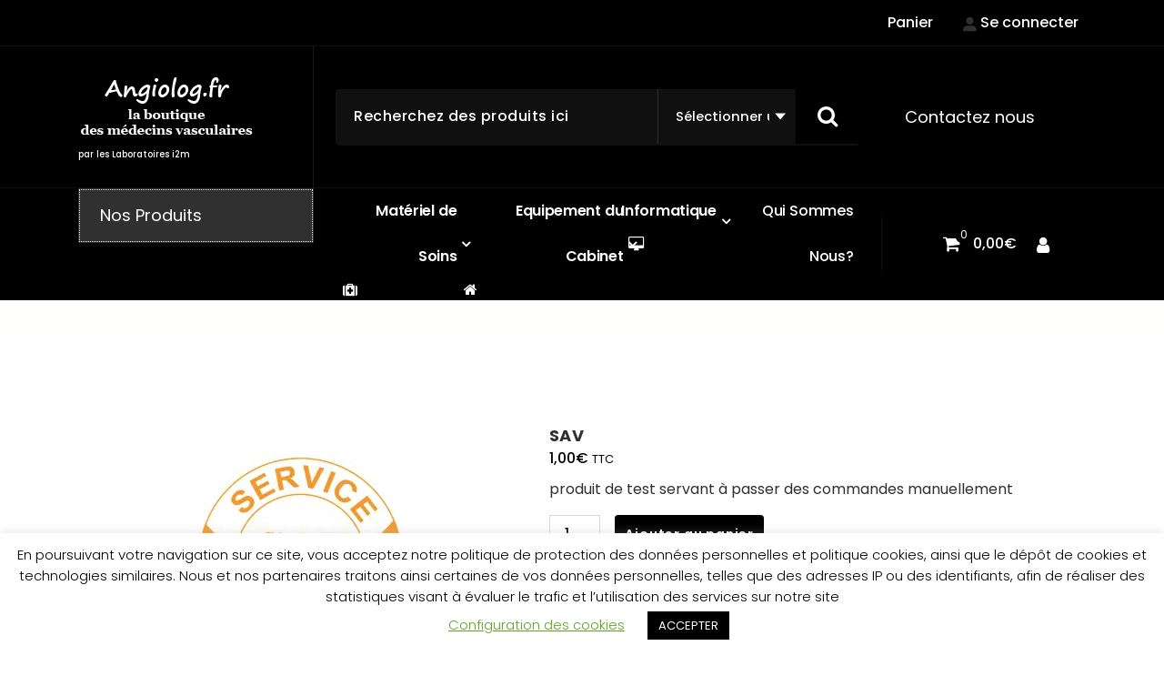

--- FILE ---
content_type: text/html; charset=UTF-8
request_url: https://www.angiolog.fr/produit/sav/
body_size: 15852
content:
<!DOCTYPE html>
<html lang="fr-FR">
<head>
<meta charset="UTF-8">
<meta name="viewport" content="width=device-width, initial-scale=1">
<link rel="profile" href="https://gmpg.org/xfn/11">
<meta name='robots' content='index, follow, max-image-preview:large, max-snippet:-1, max-video-preview:-1'/>
<title>SAV - La boutique des médecins vasculaires</title>
<link rel="canonical" href="https://www.angiolog.fr/produit/sav/"/>
<meta property="og:locale" content="fr_FR"/>
<meta property="og:type" content="article"/>
<meta property="og:title" content="SAV - La boutique des médecins vasculaires"/>
<meta property="og:description" content="produit de test servant à passer des commandes manuellement"/>
<meta property="og:url" content="https://www.angiolog.fr/produit/sav/"/>
<meta property="og:site_name" content="La boutique des médecins vasculaires"/>
<meta property="article:modified_time" content="2020-05-05T15:09:32+00:00"/>
<meta property="og:image" content="https://www.angiolog.fr/wp-content/uploads/2020/01/SAV.png"/>
<meta property="og:image:width" content="332"/>
<meta property="og:image:height" content="313"/>
<meta property="og:image:type" content="image/png"/>
<meta name="twitter:card" content="summary_large_image"/>
<script type="application/ld+json" class="yoast-schema-graph">{"@context":"https://schema.org","@graph":[{"@type":"WebPage","@id":"https://www.angiolog.fr/produit/sav/","url":"https://www.angiolog.fr/produit/sav/","name":"SAV - La boutique des médecins vasculaires","isPartOf":{"@id":"https://www.angiolog.fr/#website"},"primaryImageOfPage":{"@id":"https://www.angiolog.fr/produit/sav/#primaryimage"},"image":{"@id":"https://www.angiolog.fr/produit/sav/#primaryimage"},"thumbnailUrl":"https://www.angiolog.fr/wp-content/uploads/2020/01/SAV.png","datePublished":"2020-01-13T16:17:31+00:00","dateModified":"2020-05-05T15:09:32+00:00","breadcrumb":{"@id":"https://www.angiolog.fr/produit/sav/#breadcrumb"},"inLanguage":"fr-FR","potentialAction":[{"@type":"ReadAction","target":["https://www.angiolog.fr/produit/sav/"]}]},{"@type":"ImageObject","inLanguage":"fr-FR","@id":"https://www.angiolog.fr/produit/sav/#primaryimage","url":"https://www.angiolog.fr/wp-content/uploads/2020/01/SAV.png","contentUrl":"https://www.angiolog.fr/wp-content/uploads/2020/01/SAV.png","width":332,"height":313},{"@type":"BreadcrumbList","@id":"https://www.angiolog.fr/produit/sav/#breadcrumb","itemListElement":[{"@type":"ListItem","position":1,"name":"Accueil","item":"https://www.angiolog.fr/"},{"@type":"ListItem","position":2,"name":"SAV"}]},{"@type":"WebSite","@id":"https://www.angiolog.fr/#website","url":"https://www.angiolog.fr/","name":"La boutique des médecins vasculaires","description":"par les Laboratoires i2m","publisher":{"@id":"https://www.angiolog.fr/#organization"},"potentialAction":[{"@type":"SearchAction","target":{"@type":"EntryPoint","urlTemplate":"https://www.angiolog.fr/?s={search_term_string}"},"query-input":{"@type":"PropertyValueSpecification","valueRequired":true,"valueName":"search_term_string"}}],"inLanguage":"fr-FR"},{"@type":"Organization","@id":"https://www.angiolog.fr/#organization","name":"La boutique des médecins vasculaires","url":"https://www.angiolog.fr/","logo":{"@type":"ImageObject","inLanguage":"fr-FR","@id":"https://www.angiolog.fr/#/schema/logo/image/","url":"https://www.angiolog.fr/wp-content/uploads/2019/12/cropped-logo-boutique-medecins-vasculaires.png","contentUrl":"https://www.angiolog.fr/wp-content/uploads/2019/12/cropped-logo-boutique-medecins-vasculaires.png","width":194,"height":75,"caption":"La boutique des médecins vasculaires"},"image":{"@id":"https://www.angiolog.fr/#/schema/logo/image/"}}]}</script>
<link rel='dns-prefetch' href='//ajax.googleapis.com'/>
<link rel='dns-prefetch' href='//fonts.googleapis.com'/>
<link rel="alternate" type="application/rss+xml" title="La boutique des médecins vasculaires &raquo; Flux" href="https://www.angiolog.fr/feed/"/>
<link rel="alternate" type="application/rss+xml" title="La boutique des médecins vasculaires &raquo; Flux des commentaires" href="https://www.angiolog.fr/comments/feed/"/>
<link rel="alternate" type="application/rss+xml" title="La boutique des médecins vasculaires &raquo; SAV Flux des commentaires" href="https://www.angiolog.fr/produit/sav/feed/"/>
<link rel="alternate" title="oEmbed (JSON)" type="application/json+oembed" href="https://www.angiolog.fr/wp-json/oembed/1.0/embed?url=https%3A%2F%2Fwww.angiolog.fr%2Fproduit%2Fsav%2F"/>
<link rel="alternate" title="oEmbed (XML)" type="text/xml+oembed" href="https://www.angiolog.fr/wp-json/oembed/1.0/embed?url=https%3A%2F%2Fwww.angiolog.fr%2Fproduit%2Fsav%2F&#038;format=xml"/>
<style id='wp-img-auto-sizes-contain-inline-css'>img:is([sizes=auto i],[sizes^="auto," i]){contain-intrinsic-size:3000px 1500px}</style>
<style id='wp-block-library-inline-css'>:root{--wp-block-synced-color:#7a00df;--wp-block-synced-color--rgb:122,0,223;--wp-bound-block-color:var(--wp-block-synced-color);--wp-editor-canvas-background:#ddd;--wp-admin-theme-color:#007cba;--wp-admin-theme-color--rgb:0,124,186;--wp-admin-theme-color-darker-10:#006ba1;--wp-admin-theme-color-darker-10--rgb:0,107,160.5;--wp-admin-theme-color-darker-20:#005a87;--wp-admin-theme-color-darker-20--rgb:0,90,135;--wp-admin-border-width-focus:2px}@media (min-resolution:192dpi){:root{--wp-admin-border-width-focus:1.5px}}.wp-element-button{cursor:pointer}:root .has-very-light-gray-background-color{background-color:#eee}:root .has-very-dark-gray-background-color{background-color:#313131}:root .has-very-light-gray-color{color:#eee}:root .has-very-dark-gray-color{color:#313131}:root .has-vivid-green-cyan-to-vivid-cyan-blue-gradient-background{background:linear-gradient(135deg,#00d084,#0693e3)}:root .has-purple-crush-gradient-background{background:linear-gradient(135deg,#34e2e4,#4721fb 50%,#ab1dfe)}:root .has-hazy-dawn-gradient-background{background:linear-gradient(135deg,#faaca8,#dad0ec)}:root .has-subdued-olive-gradient-background{background:linear-gradient(135deg,#fafae1,#67a671)}:root .has-atomic-cream-gradient-background{background:linear-gradient(135deg,#fdd79a,#004a59)}:root .has-nightshade-gradient-background{background:linear-gradient(135deg,#330968,#31cdcf)}:root .has-midnight-gradient-background{background:linear-gradient(135deg,#020381,#2874fc)}:root{--wp--preset--font-size--normal:16px;--wp--preset--font-size--huge:42px}.has-regular-font-size{font-size:1em}.has-larger-font-size{font-size:2.625em}.has-normal-font-size{font-size:var(--wp--preset--font-size--normal)}.has-huge-font-size{font-size:var(--wp--preset--font-size--huge)}.has-text-align-center{text-align:center}.has-text-align-left{text-align:left}.has-text-align-right{text-align:right}.has-fit-text{white-space:nowrap!important}#end-resizable-editor-section{display:none}.aligncenter{clear:both}.items-justified-left{justify-content:flex-start}.items-justified-center{justify-content:center}.items-justified-right{justify-content:flex-end}.items-justified-space-between{justify-content:space-between}.screen-reader-text{border:0;clip-path:inset(50%);height:1px;margin:-1px;overflow:hidden;padding:0;position:absolute;width:1px;word-wrap:normal!important}.screen-reader-text:focus{background-color:#ddd;clip-path:none;color:#444;display:block;font-size:1em;height:auto;left:5px;line-height:normal;padding:15px 23px 14px;text-decoration:none;top:5px;width:auto;z-index:100000}html :where(.has-border-color){border-style:solid}html :where([style*=border-top-color]){border-top-style:solid}html :where([style*=border-right-color]){border-right-style:solid}html :where([style*=border-bottom-color]){border-bottom-style:solid}html :where([style*=border-left-color]){border-left-style:solid}html :where([style*=border-width]){border-style:solid}html :where([style*=border-top-width]){border-top-style:solid}html :where([style*=border-right-width]){border-right-style:solid}html :where([style*=border-bottom-width]){border-bottom-style:solid}html :where([style*=border-left-width]){border-left-style:solid}html :where(img[class*=wp-image-]){height:auto;max-width:100%}:where(figure){margin:0 0 1em}html :where(.is-position-sticky){--wp-admin--admin-bar--position-offset:var(--wp-admin--admin-bar--height,0px)}@media screen and (max-width:600px){html :where(.is-position-sticky){--wp-admin--admin-bar--position-offset:0px}}</style><style id='wp-block-button-inline-css'>.wp-block-button__link{align-content:center;box-sizing:border-box;cursor:pointer;display:inline-block;height:100%;text-align:center;word-break:break-word}.wp-block-button__link.aligncenter{text-align:center}.wp-block-button__link.alignright{text-align:right}:where(.wp-block-button__link){border-radius:9999px;box-shadow:none;padding:calc(.667em + 2px) calc(1.333em + 2px);text-decoration:none}.wp-block-button[style*=text-decoration] .wp-block-button__link{text-decoration:inherit}.wp-block-buttons>.wp-block-button.has-custom-width{max-width:none}.wp-block-buttons>.wp-block-button.has-custom-width .wp-block-button__link{width:100%}.wp-block-buttons>.wp-block-button.has-custom-font-size .wp-block-button__link{font-size:inherit}.wp-block-buttons>.wp-block-button.wp-block-button__width-25{width:calc(25% - var(--wp--style--block-gap, .5em)*.75)}.wp-block-buttons>.wp-block-button.wp-block-button__width-50{width:calc(50% - var(--wp--style--block-gap, .5em)*.5)}.wp-block-buttons>.wp-block-button.wp-block-button__width-75{width:calc(75% - var(--wp--style--block-gap, .5em)*.25)}.wp-block-buttons>.wp-block-button.wp-block-button__width-100{flex-basis:100%;width:100%}.wp-block-buttons.is-vertical>.wp-block-button.wp-block-button__width-25{width:25%}.wp-block-buttons.is-vertical>.wp-block-button.wp-block-button__width-50{width:50%}.wp-block-buttons.is-vertical>.wp-block-button.wp-block-button__width-75{width:75%}.wp-block-button.is-style-squared,.wp-block-button__link.wp-block-button.is-style-squared{border-radius:0}.wp-block-button.no-border-radius,.wp-block-button__link.no-border-radius{border-radius:0!important}:root :where(.wp-block-button .wp-block-button__link.is-style-outline),:root :where(.wp-block-button.is-style-outline>.wp-block-button__link){border:2px solid;padding:.667em 1.333em}:root :where(.wp-block-button .wp-block-button__link.is-style-outline:not(.has-text-color)),:root :where(.wp-block-button.is-style-outline>.wp-block-button__link:not(.has-text-color)){color:currentColor}:root :where(.wp-block-button .wp-block-button__link.is-style-outline:not(.has-background)),:root :where(.wp-block-button.is-style-outline>.wp-block-button__link:not(.has-background)){background-color:initial;background-image:none}</style>
<style id='wp-block-buttons-inline-css'>.wp-block-buttons{box-sizing:border-box}.wp-block-buttons.is-vertical{flex-direction:column}.wp-block-buttons.is-vertical>.wp-block-button:last-child{margin-bottom:0}.wp-block-buttons>.wp-block-button{display:inline-block;margin:0}.wp-block-buttons.is-content-justification-left{justify-content:flex-start}.wp-block-buttons.is-content-justification-left.is-vertical{align-items:flex-start}.wp-block-buttons.is-content-justification-center{justify-content:center}.wp-block-buttons.is-content-justification-center.is-vertical{align-items:center}.wp-block-buttons.is-content-justification-right{justify-content:flex-end}.wp-block-buttons.is-content-justification-right.is-vertical{align-items:flex-end}.wp-block-buttons.is-content-justification-space-between{justify-content:space-between}.wp-block-buttons.aligncenter{text-align:center}.wp-block-buttons:not(.is-content-justification-space-between,.is-content-justification-right,.is-content-justification-left,.is-content-justification-center) .wp-block-button.aligncenter{margin-left:auto;margin-right:auto;width:100%}.wp-block-buttons[style*=text-decoration] .wp-block-button,.wp-block-buttons[style*=text-decoration] .wp-block-button__link{text-decoration:inherit}.wp-block-buttons.has-custom-font-size .wp-block-button__link{font-size:inherit}.wp-block-buttons .wp-block-button__link{width:100%}.wp-block-button.aligncenter{text-align:center}</style>
<link rel="stylesheet" type="text/css" href="//www.angiolog.fr/wp-content/cache/wpfc-minified/e4o4ompt/e0b02.css" media="all"/>
<style id='global-styles-inline-css'>:root{--wp--preset--aspect-ratio--square:1;--wp--preset--aspect-ratio--4-3:4/3;--wp--preset--aspect-ratio--3-4:3/4;--wp--preset--aspect-ratio--3-2:3/2;--wp--preset--aspect-ratio--2-3:2/3;--wp--preset--aspect-ratio--16-9:16/9;--wp--preset--aspect-ratio--9-16:9/16;--wp--preset--color--black:#000000;--wp--preset--color--cyan-bluish-gray:#abb8c3;--wp--preset--color--white:#ffffff;--wp--preset--color--pale-pink:#f78da7;--wp--preset--color--vivid-red:#cf2e2e;--wp--preset--color--luminous-vivid-orange:#ff6900;--wp--preset--color--luminous-vivid-amber:#fcb900;--wp--preset--color--light-green-cyan:#7bdcb5;--wp--preset--color--vivid-green-cyan:#00d084;--wp--preset--color--pale-cyan-blue:#8ed1fc;--wp--preset--color--vivid-cyan-blue:#0693e3;--wp--preset--color--vivid-purple:#9b51e0;--wp--preset--gradient--vivid-cyan-blue-to-vivid-purple:linear-gradient(135deg,rgb(6,147,227) 0%,rgb(155,81,224) 100%);--wp--preset--gradient--light-green-cyan-to-vivid-green-cyan:linear-gradient(135deg,rgb(122,220,180) 0%,rgb(0,208,130) 100%);--wp--preset--gradient--luminous-vivid-amber-to-luminous-vivid-orange:linear-gradient(135deg,rgb(252,185,0) 0%,rgb(255,105,0) 100%);--wp--preset--gradient--luminous-vivid-orange-to-vivid-red:linear-gradient(135deg,rgb(255,105,0) 0%,rgb(207,46,46) 100%);--wp--preset--gradient--very-light-gray-to-cyan-bluish-gray:linear-gradient(135deg,rgb(238,238,238) 0%,rgb(169,184,195) 100%);--wp--preset--gradient--cool-to-warm-spectrum:linear-gradient(135deg,rgb(74,234,220) 0%,rgb(151,120,209) 20%,rgb(207,42,186) 40%,rgb(238,44,130) 60%,rgb(251,105,98) 80%,rgb(254,248,76) 100%);--wp--preset--gradient--blush-light-purple:linear-gradient(135deg,rgb(255,206,236) 0%,rgb(152,150,240) 100%);--wp--preset--gradient--blush-bordeaux:linear-gradient(135deg,rgb(254,205,165) 0%,rgb(254,45,45) 50%,rgb(107,0,62) 100%);--wp--preset--gradient--luminous-dusk:linear-gradient(135deg,rgb(255,203,112) 0%,rgb(199,81,192) 50%,rgb(65,88,208) 100%);--wp--preset--gradient--pale-ocean:linear-gradient(135deg,rgb(255,245,203) 0%,rgb(182,227,212) 50%,rgb(51,167,181) 100%);--wp--preset--gradient--electric-grass:linear-gradient(135deg,rgb(202,248,128) 0%,rgb(113,206,126) 100%);--wp--preset--gradient--midnight:linear-gradient(135deg,rgb(2,3,129) 0%,rgb(40,116,252) 100%);--wp--preset--font-size--small:13px;--wp--preset--font-size--medium:20px;--wp--preset--font-size--large:36px;--wp--preset--font-size--x-large:42px;--wp--preset--spacing--20:0.44rem;--wp--preset--spacing--30:0.67rem;--wp--preset--spacing--40:1rem;--wp--preset--spacing--50:1.5rem;--wp--preset--spacing--60:2.25rem;--wp--preset--spacing--70:3.38rem;--wp--preset--spacing--80:5.06rem;--wp--preset--shadow--natural:6px 6px 9px rgba(0, 0, 0, 0.2);--wp--preset--shadow--deep:12px 12px 50px rgba(0, 0, 0, 0.4);--wp--preset--shadow--sharp:6px 6px 0px rgba(0, 0, 0, 0.2);--wp--preset--shadow--outlined:6px 6px 0px -3px rgb(255, 255, 255), 6px 6px rgb(0, 0, 0);--wp--preset--shadow--crisp:6px 6px 0px rgb(0, 0, 0);}:where(.is-layout-flex){gap:0.5em;}:where(.is-layout-grid){gap:0.5em;}body .is-layout-flex{display:flex;}.is-layout-flex{flex-wrap:wrap;align-items:center;}.is-layout-flex > :is(*, div){margin:0;}body .is-layout-grid{display:grid;}.is-layout-grid > :is(*, div){margin:0;}:where(.wp-block-columns.is-layout-flex){gap:2em;}:where(.wp-block-columns.is-layout-grid){gap:2em;}:where(.wp-block-post-template.is-layout-flex){gap:1.25em;}:where(.wp-block-post-template.is-layout-grid){gap:1.25em;}.has-black-color{color:var(--wp--preset--color--black) !important;}.has-cyan-bluish-gray-color{color:var(--wp--preset--color--cyan-bluish-gray) !important;}.has-white-color{color:var(--wp--preset--color--white) !important;}.has-pale-pink-color{color:var(--wp--preset--color--pale-pink) !important;}.has-vivid-red-color{color:var(--wp--preset--color--vivid-red) !important;}.has-luminous-vivid-orange-color{color:var(--wp--preset--color--luminous-vivid-orange) !important;}.has-luminous-vivid-amber-color{color:var(--wp--preset--color--luminous-vivid-amber) !important;}.has-light-green-cyan-color{color:var(--wp--preset--color--light-green-cyan) !important;}.has-vivid-green-cyan-color{color:var(--wp--preset--color--vivid-green-cyan) !important;}.has-pale-cyan-blue-color{color:var(--wp--preset--color--pale-cyan-blue) !important;}.has-vivid-cyan-blue-color{color:var(--wp--preset--color--vivid-cyan-blue) !important;}.has-vivid-purple-color{color:var(--wp--preset--color--vivid-purple) !important;}.has-black-background-color{background-color:var(--wp--preset--color--black) !important;}.has-cyan-bluish-gray-background-color{background-color:var(--wp--preset--color--cyan-bluish-gray) !important;}.has-white-background-color{background-color:var(--wp--preset--color--white) !important;}.has-pale-pink-background-color{background-color:var(--wp--preset--color--pale-pink) !important;}.has-vivid-red-background-color{background-color:var(--wp--preset--color--vivid-red) !important;}.has-luminous-vivid-orange-background-color{background-color:var(--wp--preset--color--luminous-vivid-orange) !important;}.has-luminous-vivid-amber-background-color{background-color:var(--wp--preset--color--luminous-vivid-amber) !important;}.has-light-green-cyan-background-color{background-color:var(--wp--preset--color--light-green-cyan) !important;}.has-vivid-green-cyan-background-color{background-color:var(--wp--preset--color--vivid-green-cyan) !important;}.has-pale-cyan-blue-background-color{background-color:var(--wp--preset--color--pale-cyan-blue) !important;}.has-vivid-cyan-blue-background-color{background-color:var(--wp--preset--color--vivid-cyan-blue) !important;}.has-vivid-purple-background-color{background-color:var(--wp--preset--color--vivid-purple) !important;}.has-black-border-color{border-color:var(--wp--preset--color--black) !important;}.has-cyan-bluish-gray-border-color{border-color:var(--wp--preset--color--cyan-bluish-gray) !important;}.has-white-border-color{border-color:var(--wp--preset--color--white) !important;}.has-pale-pink-border-color{border-color:var(--wp--preset--color--pale-pink) !important;}.has-vivid-red-border-color{border-color:var(--wp--preset--color--vivid-red) !important;}.has-luminous-vivid-orange-border-color{border-color:var(--wp--preset--color--luminous-vivid-orange) !important;}.has-luminous-vivid-amber-border-color{border-color:var(--wp--preset--color--luminous-vivid-amber) !important;}.has-light-green-cyan-border-color{border-color:var(--wp--preset--color--light-green-cyan) !important;}.has-vivid-green-cyan-border-color{border-color:var(--wp--preset--color--vivid-green-cyan) !important;}.has-pale-cyan-blue-border-color{border-color:var(--wp--preset--color--pale-cyan-blue) !important;}.has-vivid-cyan-blue-border-color{border-color:var(--wp--preset--color--vivid-cyan-blue) !important;}.has-vivid-purple-border-color{border-color:var(--wp--preset--color--vivid-purple) !important;}.has-vivid-cyan-blue-to-vivid-purple-gradient-background{background:var(--wp--preset--gradient--vivid-cyan-blue-to-vivid-purple) !important;}.has-light-green-cyan-to-vivid-green-cyan-gradient-background{background:var(--wp--preset--gradient--light-green-cyan-to-vivid-green-cyan) !important;}.has-luminous-vivid-amber-to-luminous-vivid-orange-gradient-background{background:var(--wp--preset--gradient--luminous-vivid-amber-to-luminous-vivid-orange) !important;}.has-luminous-vivid-orange-to-vivid-red-gradient-background{background:var(--wp--preset--gradient--luminous-vivid-orange-to-vivid-red) !important;}.has-very-light-gray-to-cyan-bluish-gray-gradient-background{background:var(--wp--preset--gradient--very-light-gray-to-cyan-bluish-gray) !important;}.has-cool-to-warm-spectrum-gradient-background{background:var(--wp--preset--gradient--cool-to-warm-spectrum) !important;}.has-blush-light-purple-gradient-background{background:var(--wp--preset--gradient--blush-light-purple) !important;}.has-blush-bordeaux-gradient-background{background:var(--wp--preset--gradient--blush-bordeaux) !important;}.has-luminous-dusk-gradient-background{background:var(--wp--preset--gradient--luminous-dusk) !important;}.has-pale-ocean-gradient-background{background:var(--wp--preset--gradient--pale-ocean) !important;}.has-electric-grass-gradient-background{background:var(--wp--preset--gradient--electric-grass) !important;}.has-midnight-gradient-background{background:var(--wp--preset--gradient--midnight) !important;}.has-small-font-size{font-size:var(--wp--preset--font-size--small) !important;}.has-medium-font-size{font-size:var(--wp--preset--font-size--medium) !important;}.has-large-font-size{font-size:var(--wp--preset--font-size--large) !important;}.has-x-large-font-size{font-size:var(--wp--preset--font-size--x-large) !important;}</style>
<style id='core-block-supports-inline-css'>.wp-container-core-buttons-is-layout-16018d1d{justify-content:center;}</style>
<style id='classic-theme-styles-inline-css'>.wp-block-button__link{color:#fff;background-color:#32373c;border-radius:9999px;box-shadow:none;text-decoration:none;padding:calc(.667em + 2px) calc(1.333em + 2px);font-size:1.125em}.wp-block-file__button{background:#32373c;color:#fff;text-decoration:none}</style>
<link rel="stylesheet" type="text/css" href="//www.angiolog.fr/wp-content/cache/wpfc-minified/95f9tb62/dxyf2.css" media="all"/>
<link rel="stylesheet" type="text/css" href="//www.angiolog.fr/wp-content/cache/wpfc-minified/f2vd0w29/dxyeh.css" media="only screen and (max-width: 768px)"/>
<link rel="stylesheet" type="text/css" href="//www.angiolog.fr/wp-content/cache/wpfc-minified/1ez3ar3/dxyeh.css" media="all"/>
<style id='woocommerce-inline-inline-css'>.woocommerce form .form-row .required{visibility:visible;}</style>
<link rel="stylesheet" type="text/css" href="//www.angiolog.fr/wp-content/cache/wpfc-minified/kc5ddho2/dxyeh.css" media="all"/>
<style id='storely-style-inline-css'>.breadcrumb-content{min-height:200px;}
.breadcrumb-area{background-image:url(https://www.angiolog.fr/wp-content/themes/storely/assets/images/badcrumb_bg.png);background-attachment:scroll;}
.breadcrumb-area:before{content:'';position:absolute;top:0;right:0;bottom:0;left:0;z-index:-1;background-color:#fef7f2;opacity:0.1;}
.footer-section{background:url(https://www.angiolog.fr/wp-content/uploads/2025/12/rm373batch2-09.jpg) no-repeat fixed center center / cover rgb(0 0 0 / 0.75);background-blend-mode:multiply;}
body{font-weight:inherit;text-transform:inherit;font-style:inherit;text-decoration:none;}
h1{font-weight:700;text-transform:inherit;font-style:inherit;text-decoration:inherit;}
h2{font-weight:700;text-transform:inherit;font-style:inherit;text-decoration:inherit;}
h3{font-weight:700;text-transform:inherit;font-style:inherit;text-decoration:inherit;}
h4{font-weight:700;text-transform:inherit;font-style:inherit;text-decoration:inherit;}
h5{font-weight:700;text-transform:inherit;font-style:inherit;text-decoration:inherit;}
h6{font-weight:700;text-transform:inherit;font-style:inherit;text-decoration:inherit;}</style>
<link rel="stylesheet" type="text/css" href="//www.angiolog.fr/wp-content/cache/wpfc-minified/8bce7tsg/dxyeh.css" media="all"/>
<link rel="https://api.w.org/" href="https://www.angiolog.fr/wp-json/"/><link rel="alternate" title="JSON" type="application/json" href="https://www.angiolog.fr/wp-json/wp/v2/product/341"/><link rel="EditURI" type="application/rsd+xml" title="RSD" href="https://www.angiolog.fr/xmlrpc.php?rsd"/>
<meta name="generator" content="WordPress 6.9"/>
<meta name="generator" content="WooCommerce 10.4.3"/>
<link rel='shortlink' href='https://www.angiolog.fr/?p=341'/>
<noscript><style>.woocommerce-product-gallery{opacity:1 !important;}</style></noscript>
<style>body .main-header h4.site-title, body .main-header p.site-description{color:#ffffff;}</style>
<link rel="icon" href="https://www.angiolog.fr/wp-content/uploads/2020/05/cropped-cropped-Logo-512X512-180x180-1-32x32.jpg" sizes="32x32"/>
<link rel="icon" href="https://www.angiolog.fr/wp-content/uploads/2020/05/cropped-cropped-Logo-512X512-180x180-1-192x192.jpg" sizes="192x192"/>
<link rel="apple-touch-icon" href="https://www.angiolog.fr/wp-content/uploads/2020/05/cropped-cropped-Logo-512X512-180x180-1-180x180.jpg"/>
<meta name="msapplication-TileImage" content="https://www.angiolog.fr/wp-content/uploads/2020/05/cropped-cropped-Logo-512X512-180x180-1-270x270.jpg"/>
<style id="wp-custom-css">.header5.transparent-header:not(.page-template-template-homepage) .main-navigation, .header5.transparent-header:not(.page-template-template-homepage) #above-header, .header5.transparent-header:not(.page-template-template-homepage) .browse-section, #main-header, .main-mobile-nav{background-color:black;}:root{--bs-primary:black;--bs-primary-dark:black;--bs-primary-light:white;}
.breadcrumb-area{background-image:none;
background-color:transparent;}
.footer-content .footer-widgets .contact-info .text a:focus, .header-widget ul li, .header-widget ul li a, .main-header .widget span, .header-widget ul li, .header-widget ul li a, .main-header .widget span{color:white;}</style>
<link rel="stylesheet" type="text/css" href="//www.angiolog.fr/wp-content/cache/wpfc-minified/7mp976la/6ed0y.css" media="all"/>
<script data-wpfc-render="false">var Wpfcll={s:[],osl:0,scroll:false,i:function(){Wpfcll.ss();window.addEventListener('load',function(){let observer=new MutationObserver(mutationRecords=>{Wpfcll.osl=Wpfcll.s.length;Wpfcll.ss();if(Wpfcll.s.length > Wpfcll.osl){Wpfcll.ls(false);}});observer.observe(document.getElementsByTagName("html")[0],{childList:true,attributes:true,subtree:true,attributeFilter:["src"],attributeOldValue:false,characterDataOldValue:false});Wpfcll.ls(true);});window.addEventListener('scroll',function(){Wpfcll.scroll=true;Wpfcll.ls(false);});window.addEventListener('resize',function(){Wpfcll.scroll=true;Wpfcll.ls(false);});window.addEventListener('click',function(){Wpfcll.scroll=true;Wpfcll.ls(false);});},c:function(e,pageload){var w=document.documentElement.clientHeight || body.clientHeight;var n=0;if(pageload){n=0;}else{n=(w > 800) ? 800:200;n=Wpfcll.scroll ? 800:n;}var er=e.getBoundingClientRect();var t=0;var p=e.parentNode ? e.parentNode:false;if(typeof p.getBoundingClientRect=="undefined"){var pr=false;}else{var pr=p.getBoundingClientRect();}if(er.x==0 && er.y==0){for(var i=0;i < 10;i++){if(p){if(pr.x==0 && pr.y==0){if(p.parentNode){p=p.parentNode;}if(typeof p.getBoundingClientRect=="undefined"){pr=false;}else{pr=p.getBoundingClientRect();}}else{t=pr.top;break;}}};}else{t=er.top;}if(w - t+n > 0){return true;}return false;},r:function(e,pageload){var s=this;var oc,ot;try{oc=e.getAttribute("data-wpfc-original-src");ot=e.getAttribute("data-wpfc-original-srcset");originalsizes=e.getAttribute("data-wpfc-original-sizes");if(s.c(e,pageload)){if(oc || ot){if(e.tagName=="DIV" || e.tagName=="A" || e.tagName=="SPAN"){e.style.backgroundImage="url("+oc+")";e.removeAttribute("data-wpfc-original-src");e.removeAttribute("data-wpfc-original-srcset");e.removeAttribute("onload");}else{if(oc){e.setAttribute('src',oc);}if(ot){e.setAttribute('srcset',ot);}if(originalsizes){e.setAttribute('sizes',originalsizes);}if(e.getAttribute("alt") && e.getAttribute("alt")=="blank"){e.removeAttribute("alt");}e.removeAttribute("data-wpfc-original-src");e.removeAttribute("data-wpfc-original-srcset");e.removeAttribute("data-wpfc-original-sizes");e.removeAttribute("onload");if(e.tagName=="IFRAME"){var y="https://www.youtube.com/embed/";if(navigator.userAgent.match(/\sEdge?\/\d/i)){e.setAttribute('src',e.getAttribute("src").replace(/.+\/templates\/youtube\.html\#/,y));}e.onload=function(){if(typeof window.jQuery !="undefined"){if(jQuery.fn.fitVids){jQuery(e).parent().fitVids({customSelector:"iframe[src]"});}}var s=e.getAttribute("src").match(/templates\/youtube\.html\#(.+)/);if(s){try{var i=e.contentDocument || e.contentWindow;if(i.location.href=="about:blank"){e.setAttribute('src',y+s[1]);}}catch(err){e.setAttribute('src',y+s[1]);}}}}}}else{if(e.tagName=="NOSCRIPT"){if(typeof window.jQuery !="undefined"){if(jQuery(e).attr("data-type")=="wpfc"){e.removeAttribute("data-type");jQuery(e).after(jQuery(e).text());}}}}}}catch(error){console.log(error);console.log("==>",e);}},ss:function(){var i=Array.prototype.slice.call(document.getElementsByTagName("img"));var f=Array.prototype.slice.call(document.getElementsByTagName("iframe"));var d=Array.prototype.slice.call(document.getElementsByTagName("div"));var a=Array.prototype.slice.call(document.getElementsByTagName("a"));var s=Array.prototype.slice.call(document.getElementsByTagName("span"));var n=Array.prototype.slice.call(document.getElementsByTagName("noscript"));this.s=i.concat(f).concat(d).concat(a).concat(s).concat(n);},ls:function(pageload){var s=this;[].forEach.call(s.s,function(e,index){s.r(e,pageload);});}};document.addEventListener('DOMContentLoaded',function(){wpfci();});function wpfci(){Wpfcll.i();}</script>
</head>
<body class="wp-singular product-template-default single single-product postid-341 wp-custom-logo wp-theme-storely wp-child-theme-shopiva slider5 header5 transparent-header theme-storely woocommerce woocommerce-page woocommerce-no-js">
<div id="page" class="site">
<a class="skip-link screen-reader-text" href="#content">Aller au contenu</a>
<div class="browse-head-section">
<header id="main-header" class="main-header">
<div id="above-header" class="above-header d-lg-block d-none wow fadeIn">
<div class="header-widget d-flex align-items-center">
<div class="container">
<div class="row">
<div class="col-lg-6 col-12 mb-lg-0 mb-4">
<div class="widget-left text-lg-left text-center"></div></div><div class="col-lg-6 col-12 mb-lg-0 mb-4">
<div class="widget-right justify-content-lg-end justify-content-center text-lg-right text-center">
<aside id="block-10" class="widget widget_block"><div data-block-name="woocommerce/cart-link" class="wp-block-woocommerce-cart-link"><a class="wc-block-cart-link" href="https://www.angiolog.fr/panier/"><svg xmlns="http://www.w3.org/2000/svg" fill="currentColor" class="wc-block-mini-cart__icon" viewBox="0 0 32 32"><circle cx="12.667" cy="24.667" r="2"/><circle cx="23.333" cy="24.667" r="2"/><path fill-rule="evenodd" d="M9.285 10.036a1 1 0 0 1 .776-.37h15.272a1 1 0 0 1 .99 1.142l-1.333 9.333A1 1 0 0 1 24 21H12a1 1 0 0 1-.98-.797L9.083 10.87a1 1 0 0 1 .203-.834m2.005 1.63L12.814 19h10.319l1.047-7.333z" clip-rule="evenodd"/><path fill-rule="evenodd" d="M5.667 6.667a1 1 0 0 1 1-1h2.666a1 1 0 0 1 .984.82l.727 4a1 1 0 1 1-1.967.359l-.578-3.18H6.667a1 1 0 0 1-1-1" clip-rule="evenodd"/></svg><span class="wc-block-cart-link__text">Panier</span></a></div></aside><aside id="block-11" class="widget widget_block"><div data-block-name="woocommerce/customer-account" data-icon-class="wc-block-customer-account__account-icon" class='wp-block-woocommerce-customer-account'> <a href='https://www.angiolog.fr/mon-compte/'> <svg class="wc-block-customer-account__account-icon" xmlns="http://www.w3.org/2000/svg" viewBox="-5 -5 25 25"> <path fill-rule="evenodd" clip-rule="evenodd" d="M8.00009 8.34785C10.3096 8.34785 12.1819 6.47909 12.1819 4.17393C12.1819 1.86876 10.3096 0 8.00009 0C5.69055 0 3.81824 1.86876 3.81824 4.17393C3.81824 6.47909 5.69055 8.34785 8.00009 8.34785ZM0.333496 15.6522C0.333496 15.8444 0.489412 16 0.681933 16H15.3184C15.5109 16 15.6668 15.8444 15.6668 15.6522V14.9565C15.6668 12.1428 13.7821 9.73911 10.0912 9.73911H5.90931C2.21828 9.73911 0.333645 12.1428 0.333645 14.9565L0.333496 15.6522Z" fill="currentColor" /> </svg><span class="label">Se connecter</span> </a></div></aside></div></div></div></div></div></div><div class="navigation-wrapper">
<div class="navigation-middle">
<div class="main-navigation-area d-none d-lg-block">
<div class="main-navigation is-sticky-on">
<div class="container">
<div class="row navigation-middle-row align-items-center justify-content-between">
<div class="col-lg-3 col-12">
<div class="logo"> <a href="https://www.angiolog.fr/" class="custom-logo-link" rel="home"><img width="194" height="75" src="https://www.angiolog.fr/wp-content/uploads/2019/12/cropped-logo-boutique-medecins-vasculaires.png" class="custom-logo" alt="Angiolog.fr : la boutique du médecin vasculaire" decoding="async"/></a> <p class="site-description">par les Laboratoires i2m</p></div></div><div class="col-lg-6 col-12">
<div class="header-search-form"> <form method="get" action="https://www.angiolog.fr/"> <input type="hidden" name="post_type" value="product" /> <input class="header-search-input" name="s" type="text" placeholder="Recherchez des produits ici" /> <select class="header-search-select" name="product_cat"> <option value="">Sélectionner une catégorie</option> <option value="non-classe">Non classé (0)</option><option value="contention">Contention (1)</option><option value="endoveineux-thermique">Endoveineux thermique (3)</option><option value="equipement-du-cabinet">Equipement du Cabinet (14)</option><option value="escabeaux-de-phlebologie">Escabeaux de Phlébologie (2)</option><option value="gueridons-et-escabeaux">Guéridons &amp; escabeaux (7)</option><option value="informatique">Informatique (4)</option><option value="logiciels-medecine-vasculaire">Logiciels médecine vasculaire (2)</option><option value="materiel-de-soins">Matériel de Soins (13)</option><option value="materiel-informatique">Matériel informatique (2)</option><option value="mousse-sclerosante">Mousse sclérosante (4)</option><option value="proteges-sondes">Protèges sondes (2)</option><option value="tables-d-examen">Tables d&#039;examen (4)</option><option value="tabourets-reglables">Tabourets réglables (3)</option><option value="transillumination">Transillumination (2)</option><option value="v-ghost">V.Ghost (1)</option> </select> <input type="hidden" name="post_type" value="product" /> <button class="header-search-button" type="submit"><i class="fa fa-search"></i></button> </form></div></div><div class="col-lg-3 col-12 mb-lg-0 mb-4 order-2">
<div class="widget-left text-lg-left text-center w-100">
<div class="main-navbar menu-bar flex-row-reverse">
<aside id="block-7" class="widget widget_block">
<div class="wp-block-buttons is-content-justification-center is-layout-flex wp-container-core-buttons-is-layout-16018d1d wp-block-buttons-is-layout-flex">
<div class="wp-block-button"><a class="wp-block-button__link has-text-align-center wp-element-button" href="tel:+33231502930">Contactez nous</a></div></div></aside></div></div></div></div></div></div></div></div><div class="main-mobile-nav is-sticky-on">
<div class="container">
<div class="row">
<div class="col-12">
<div class="main-mobile-menu">
<div class="main-menu-right main-mobile-left">
<div class="logo"> <a href="https://www.angiolog.fr/" class="custom-logo-link" rel="home"><img width="194" height="75" src="https://www.angiolog.fr/wp-content/uploads/2019/12/cropped-logo-boutique-medecins-vasculaires.png" class="custom-logo" alt="Angiolog.fr : la boutique du médecin vasculaire" decoding="async"/></a> <p class="site-description">par les Laboratoires i2m</p></div></div><div class="menu-collapse-wrap">
<div class="hamburger-menu">
<button type="button" class="menu-collapsed" aria-label="Menu replié">
<div class="top-bun"></div><div class="meat"></div><div class="bottom-bun"></div></button></div></div><div class="main-mobile-wrapper">
<div id="mobile-menu-build" class="main-mobile-build">
<button type="button" class="header-close-menu close-style" aria-label="En-tête de fermeture de menu"></button>
<div class="switcher-tab"> <button class="active-bg">Menu</button> <button class="cat-menu-bt">Nos Produits</button></div><div class="product-categories d-none">
<div class="product-categories-list"> <ul class="main-menu"> <li class="menu-item"><a href="https://www.angiolog.fr/categorie-produit/non-classe/" class="nav-link">Non classé</a></li><li class="menu-item menu-item-has-children"><a href="https://www.angiolog.fr/categorie-produit/equipement-du-cabinet/" class="nav-link">Equipement du Cabinet</a><span class="mobile-collapsed d-lg-none"><button type="button" class="fa fa-chevron-right" aria-label="Mobile Collapsed"></button></span><ul class="dropdown-menu"><li class="menu-item"><a href="https://www.angiolog.fr/categorie-produit/equipement-du-cabinet/escabeaux-de-phlebologie/" class="dropdown-item">Escabeaux de Phlébologie</a></li><li class="menu-item"><a href="https://www.angiolog.fr/categorie-produit/equipement-du-cabinet/gueridons-et-escabeaux/" class="dropdown-item">Guéridons &amp; escabeaux</a></li><li class="menu-item"><a href="https://www.angiolog.fr/categorie-produit/equipement-du-cabinet/tables-d-examen/" class="dropdown-item">Tables d&#039;examen</a></li><li class="menu-item"><a href="https://www.angiolog.fr/categorie-produit/equipement-du-cabinet/tabourets-reglables/" class="dropdown-item">Tabourets réglables</a></li></ul></li><li class="menu-item menu-item-has-children"><a href="https://www.angiolog.fr/categorie-produit/informatique/" class="nav-link">Informatique</a><span class="mobile-collapsed d-lg-none"><button type="button" class="fa fa-chevron-right" aria-label="Mobile Collapsed"></button></span><ul class="dropdown-menu"><li class="menu-item"><a href="https://www.angiolog.fr/categorie-produit/informatique/logiciels-medecine-vasculaire/" class="dropdown-item">Logiciels médecine vasculaire</a></li><li class="menu-item"><a href="https://www.angiolog.fr/categorie-produit/informatique/materiel-informatique/" class="dropdown-item">Matériel informatique</a></li></ul></li><li class="menu-item menu-item-has-children"><a href="https://www.angiolog.fr/categorie-produit/materiel-de-soins/" class="nav-link">Matériel de Soins</a><span class="mobile-collapsed d-lg-none"><button type="button" class="fa fa-chevron-right" aria-label="Mobile Collapsed"></button></span><ul class="dropdown-menu"><li class="menu-item"><a href="https://www.angiolog.fr/categorie-produit/materiel-de-soins/contention/" class="dropdown-item">Contention</a></li><li class="menu-item"><a href="https://www.angiolog.fr/categorie-produit/materiel-de-soins/endoveineux-thermique/" class="dropdown-item">Endoveineux thermique</a></li><li class="menu-item"><a href="https://www.angiolog.fr/categorie-produit/materiel-de-soins/mousse-sclerosante/" class="dropdown-item">Mousse sclérosante</a></li><li class="menu-item"><a href="https://www.angiolog.fr/categorie-produit/materiel-de-soins/proteges-sondes/" class="dropdown-item">Protèges sondes</a></li><li class="menu-item"><a href="https://www.angiolog.fr/categorie-produit/materiel-de-soins/transillumination/" class="dropdown-item">Transillumination</a></li><li class="menu-item"><a href="https://www.angiolog.fr/categorie-produit/materiel-de-soins/v-ghost/" class="dropdown-item">V.Ghost</a></li></ul></li> </ul></div></div></div></div><div class="header-above-wrapper">
<div class="header-above-index">
<div class="header-above-btn"> <button type="button" class="header-above-collapse" aria-label="En-tête au dessus du repliage"><span></span></button></div><div id="header-above-bar" class="header-above-bar"></div></div></div></div></div></div></div></div></div></header>
<div id="browse-section" class="browse-section">
<div class="container">
<div class="row">
<div class="col-lg-3 col-12">
<div class="product-category-browse d-none d-lg-block">
<button type="button" class="product-category-btn"><span>Nos Produits</span></button>
<div class="product-category-menus">
<div class="product-category-menus-list"> <ul class="main-menu"> <li class="menu-item"><a href="https://www.angiolog.fr/categorie-produit/non-classe/" class="nav-link">Non classé</a></li><li class="menu-item menu-item-has-children"><a href="https://www.angiolog.fr/categorie-produit/equipement-du-cabinet/" class="nav-link">Equipement du Cabinet</a><ul class="dropdown-menu"><li class="menu-item"><a href="https://www.angiolog.fr/categorie-produit/equipement-du-cabinet/escabeaux-de-phlebologie/" class="dropdown-item">Escabeaux de Phlébologie</a></li><li class="menu-item"><a href="https://www.angiolog.fr/categorie-produit/equipement-du-cabinet/gueridons-et-escabeaux/" class="dropdown-item">Guéridons &amp; escabeaux</a></li><li class="menu-item"><a href="https://www.angiolog.fr/categorie-produit/equipement-du-cabinet/tables-d-examen/" class="dropdown-item">Tables d&#039;examen</a></li><li class="menu-item"><a href="https://www.angiolog.fr/categorie-produit/equipement-du-cabinet/tabourets-reglables/" class="dropdown-item">Tabourets réglables</a></li></ul></li><li class="menu-item menu-item-has-children"><a href="https://www.angiolog.fr/categorie-produit/informatique/" class="nav-link">Informatique</a><ul class="dropdown-menu"><li class="menu-item"><a href="https://www.angiolog.fr/categorie-produit/informatique/logiciels-medecine-vasculaire/" class="dropdown-item">Logiciels médecine vasculaire</a></li><li class="menu-item"><a href="https://www.angiolog.fr/categorie-produit/informatique/materiel-informatique/" class="dropdown-item">Matériel informatique</a></li></ul></li><li class="menu-item menu-item-has-children"><a href="https://www.angiolog.fr/categorie-produit/materiel-de-soins/" class="nav-link">Matériel de Soins</a><ul class="dropdown-menu"><li class="menu-item"><a href="https://www.angiolog.fr/categorie-produit/materiel-de-soins/contention/" class="dropdown-item">Contention</a></li><li class="menu-item"><a href="https://www.angiolog.fr/categorie-produit/materiel-de-soins/endoveineux-thermique/" class="dropdown-item">Endoveineux thermique</a></li><li class="menu-item"><a href="https://www.angiolog.fr/categorie-produit/materiel-de-soins/mousse-sclerosante/" class="dropdown-item">Mousse sclérosante</a></li><li class="menu-item"><a href="https://www.angiolog.fr/categorie-produit/materiel-de-soins/proteges-sondes/" class="dropdown-item">Protèges sondes</a></li><li class="menu-item"><a href="https://www.angiolog.fr/categorie-produit/materiel-de-soins/transillumination/" class="dropdown-item">Transillumination</a></li><li class="menu-item"><a href="https://www.angiolog.fr/categorie-produit/materiel-de-soins/v-ghost/" class="dropdown-item">V.Ghost</a></li></ul></li> </ul></div></div></div></div><div class="col-lg-9 col-12 my-auto">
<nav class="navbar-area d-none d-lg-flex">
<div class="main-navbar col-9"> <ul id="menu-mainmenu" class="main-menu menu-primary"><li itemscope="itemscope" itemtype="https://www.schema.org/SiteNavigationElement" id="menu-item-59" class="menu-item menu-item-type-custom menu-item-object-custom menu-item-has-children dropdown menu-item-59 nav-item"><a title="Matériel de Soins" href="https://www.angiolog.fr/categorie-produit/materiel-de-soins/" class="nav-link"><i class="fa fa-medkit"></i> <span class="nav-link-text" data-splitting>Matériel de Soins</span> <span class="nav-link-text" data-splitting>Matériel de Soins</span></a> <span class='mobile-collapsed d-lg-none'><button type='button' class='fa fa-chevron-right' aria-label='Mobile Collapsed'></button></span><ul class="dropdown-menu" role="menu"> <li itemscope="itemscope" itemtype="https://www.schema.org/SiteNavigationElement" id="menu-item-61" class="menu-item menu-item-type-custom menu-item-object-custom menu-item-61 nav-item"><a title="Contention" href="https://www.angiolog.fr/categorie-produit/materiel-de-soins/contention/" class="dropdown-item"><span class="nav-link-text" data-splitting>Contention</span> <span class="nav-link-text" data-splitting>Contention</span></a></li> <li itemscope="itemscope" itemtype="https://www.schema.org/SiteNavigationElement" id="menu-item-62" class="menu-item menu-item-type-custom menu-item-object-custom menu-item-62 nav-item"><a title="Endoveineux Thermique" href="https://www.angiolog.fr/categorie-produit/materiel-de-soins/endoveineux-thermique/" class="dropdown-item"><span class="nav-link-text" data-splitting>Endoveineux Thermique</span> <span class="nav-link-text" data-splitting>Endoveineux Thermique</span></a></li> <li itemscope="itemscope" itemtype="https://www.schema.org/SiteNavigationElement" id="menu-item-63" class="menu-item menu-item-type-custom menu-item-object-custom menu-item-63 nav-item"><a title="Mousse Sclérosante" href="https://www.angiolog.fr/categorie-produit/materiel-de-soins/mousse-sclerosante/" class="dropdown-item"><span class="nav-link-text" data-splitting>Mousse Sclérosante</span> <span class="nav-link-text" data-splitting>Mousse Sclérosante</span></a></li> <li itemscope="itemscope" itemtype="https://www.schema.org/SiteNavigationElement" id="menu-item-64" class="menu-item menu-item-type-custom menu-item-object-custom menu-item-64 nav-item"><a title="Protèges Sondes" href="https://www.angiolog.fr/categorie-produit/materiel-de-soins/proteges-sondes/" class="dropdown-item"><span class="nav-link-text" data-splitting>Protèges Sondes</span> <span class="nav-link-text" data-splitting>Protèges Sondes</span></a></li> <li itemscope="itemscope" itemtype="https://www.schema.org/SiteNavigationElement" id="menu-item-65" class="menu-item menu-item-type-custom menu-item-object-custom menu-item-65 nav-item"><a title="Transillumination" href="https://www.angiolog.fr/categorie-produit/materiel-de-soins/transillumination/" class="dropdown-item"><span class="nav-link-text" data-splitting>Transillumination</span> <span class="nav-link-text" data-splitting>Transillumination</span></a></li> <li itemscope="itemscope" itemtype="https://www.schema.org/SiteNavigationElement" id="menu-item-66" class="menu-item menu-item-type-custom menu-item-object-custom menu-item-66 nav-item"><a title="V.Ghost" href="https://www.angiolog.fr/categorie-produit/materiel-de-soins/v-ghost/" class="dropdown-item"><span class="nav-link-text" data-splitting>V.Ghost</span> <span class="nav-link-text" data-splitting>V.Ghost</span></a></li> <li itemscope="itemscope" itemtype="https://www.schema.org/SiteNavigationElement" id="menu-item-667" class="menu-item menu-item-type-custom menu-item-object-custom menu-item-667 nav-item"><a title="Ionophorèse" href="https://www.transpiration.biz" class="dropdown-item"><span class="nav-link-text" data-splitting>Ionophorèse</span> <span class="nav-link-text" data-splitting>Ionophorèse</span></a></li> </ul> </li> <li itemscope="itemscope" itemtype="https://www.schema.org/SiteNavigationElement" id="menu-item-60" class="menu-item menu-item-type-custom menu-item-object-custom menu-item-has-children dropdown menu-item-60 nav-item"><a title="Equipement du Cabinet" href="https://www.angiolog.fr/categorie-produit/equipement-du-cabinet/" class="nav-link"><i class="fa fa-home"></i> <span class="nav-link-text" data-splitting>Equipement du Cabinet</span> <span class="nav-link-text" data-splitting>Equipement du Cabinet</span></a> <span class='mobile-collapsed d-lg-none'><button type='button' class='fa fa-chevron-right' aria-label='Mobile Collapsed'></button></span><ul class="dropdown-menu" aria-labelledby="mobile-collapsed d-lg-none&#039;&gt;&lt;button type=&#039;button&#039; class=&#039;fa fa-chevron-right&#039; aria-label=&#039;Mobile Collapsed&#039;&gt;&lt;/button&gt;&lt;/span&gt;&lt;ul class="role="menu"> <li itemscope="itemscope" itemtype="https://www.schema.org/SiteNavigationElement" id="menu-item-67" class="menu-item menu-item-type-custom menu-item-object-custom menu-item-67 nav-item"><a title="Escabeaux de Phlébologie" href="https://www.angiolog.fr/categorie-produit/equipement-du-cabinet/escabeaux-de-phlebologie/" class="dropdown-item"><span class="nav-link-text" data-splitting>Escabeaux de Phlébologie</span> <span class="nav-link-text" data-splitting>Escabeaux de Phlébologie</span></a></li> <li itemscope="itemscope" itemtype="https://www.schema.org/SiteNavigationElement" id="menu-item-68" class="menu-item menu-item-type-custom menu-item-object-custom menu-item-68 nav-item"><a title="Guéridons &amp; escabeaux" href="https://www.angiolog.fr/categorie-produit/equipement-du-cabinet/gueridons-et-escabeaux/" class="dropdown-item"><span class="nav-link-text" data-splitting>Guéridons &#038; escabeaux</span> <span class="nav-link-text" data-splitting>Guéridons &#038; escabeaux</span></a></li> <li itemscope="itemscope" itemtype="https://www.schema.org/SiteNavigationElement" id="menu-item-69" class="menu-item menu-item-type-custom menu-item-object-custom menu-item-69 nav-item"><a title="Tables d&#039;examen" href="https://www.angiolog.fr/categorie-produit/equipement-du-cabinet/tables-d-examen/" class="dropdown-item"><span class="nav-link-text" data-splitting>Tables d&rsquo;examen</span> <span class="nav-link-text" data-splitting>Tables d&rsquo;examen</span></a></li> <li itemscope="itemscope" itemtype="https://www.schema.org/SiteNavigationElement" id="menu-item-70" class="menu-item menu-item-type-custom menu-item-object-custom menu-item-70 nav-item"><a title="Tabourets réglables" href="https://www.angiolog.fr/categorie-produit/equipement-du-cabinet/tabourets-reglables/" class="dropdown-item"><span class="nav-link-text" data-splitting>Tabourets réglables</span> <span class="nav-link-text" data-splitting>Tabourets réglables</span></a></li> </ul> </li> <li itemscope="itemscope" itemtype="https://www.schema.org/SiteNavigationElement" id="menu-item-54" class="menu-item menu-item-type-custom menu-item-object-custom menu-item-has-children dropdown menu-item-54 nav-item"><a title="Informatique" href="https://www.angiolog.fr/categorie-produit/informatique/" class="nav-link"><i class="fa fa-desktop"></i> <span class="nav-link-text" data-splitting>Informatique</span> <span class="nav-link-text" data-splitting>Informatique</span></a> <span class='mobile-collapsed d-lg-none'><button type='button' class='fa fa-chevron-right' aria-label='Mobile Collapsed'></button></span><ul class="dropdown-menu" aria-labelledby="mobile-collapsed d-lg-none&#039;&gt;&lt;button type=&#039;button&#039; class=&#039;fa fa-chevron-right&#039; aria-label=&#039;Mobile Collapsed&#039;&gt;&lt;/button&gt;&lt;/span&gt;&lt;ul class="role="menu"> <li itemscope="itemscope" itemtype="https://www.schema.org/SiteNavigationElement" id="menu-item-55" class="menu-item menu-item-type-custom menu-item-object-custom menu-item-55 nav-item"><a title="Logiciels pour la Médecine Vasculaire" href="https://www.angiolog.fr/categorie-produit/informatique/logiciels-medecine-vasculaire/" class="dropdown-item"><span class="nav-link-text" data-splitting>Logiciels pour la Médecine Vasculaire</span> <span class="nav-link-text" data-splitting>Logiciels pour la Médecine Vasculaire</span></a></li> <li itemscope="itemscope" itemtype="https://www.schema.org/SiteNavigationElement" id="menu-item-56" class="menu-item menu-item-type-custom menu-item-object-custom menu-item-56 nav-item"><a title="Matériel Informatique" href="https://www.angiolog.fr/categorie-produit/informatique/materiel-informatique/" class="dropdown-item"><span class="nav-link-text" data-splitting>Matériel Informatique</span> <span class="nav-link-text" data-splitting>Matériel Informatique</span></a></li> </ul> </li> <li itemscope="itemscope" itemtype="https://www.schema.org/SiteNavigationElement" id="menu-item-268" class="menu-item menu-item-type-custom menu-item-object-custom menu-item-home menu-item-268 nav-item"><a title="Qui Sommes Nous?" href="https://www.angiolog.fr/" class="nav-link"><span class="nav-link-text" data-splitting>Qui Sommes Nous?</span> <span class="nav-link-text" data-splitting>Qui Sommes Nous?</span></a></li> </ul></div><div class="main-menu-right col-3">
<ul class="menu-right-list justify-content-between">
<li class="cart-wrapper"> <div class="cart-main"> <button type="button" class="cart-icon-wrap header-cart cart-trigger"> <i class="fa fa-shopping-cart"></i> <span class="cart-count">0</span> </button> <span class="cart-label"> <span><span class="woocommerce-Price-amount amount">0,00<span class="woocommerce-Price-currencySymbol">&euro;</span></span></span> </span></div><div class="cart-modal cart-modal-1"> <div class="cart-container"> <div class="cart-header"> <div class="cart-top"> <span class="cart-text">Panier d’achat</span> <a href="javascript:void(0);" class="cart-close">FERMER</a></div></div><div class="cart-data"> <p class="woocommerce-mini-cart__empty-message">Aucun article dans le panier.</p></div></div><div class="cart-overlay"></div></div></li>
<li class="user"> <a href="https://www.angiolog.fr/mon-compte/" class="user-btn"><i class="fa fa-user"></i></a> </li>
</ul></div></nav></div></div></div></div></div><div id="breadcrumb-section" class="breadcrumb-area breadcrumb-left">
<div class="container">
<div class="row">
<div class="col-12">
<div class="breadcrumb-content">
<div class="breadcrumb-heading"> <h3> SAV </h3></div><ol class="breadcrumb-list">
<li><a href="https://www.angiolog.fr"><i class="fa fa-home"></i>  Accueil</a> &nbsp-&nbsp<a href="https://www.angiolog.fr/produit/"><i class="fa fa-home"></i>  Produit</a> &nbsp-&nbsp<li class="active">SAV</li></li>						</ol></div></div></div></div></div><div id="content" class="storely-content">
<div id="product" class="post-section st-py-full">
<div class="container">
<div class="row">
<div class="col-lg-12 mb-lg-0 mb-4">
<div class="woocommerce-notices-wrapper"></div><div id="product-341" class="product type-product post-341 status-publish first instock product_cat-non-classe has-post-thumbnail taxable shipping-taxable purchasable product-type-simple">
<div class="woocommerce-product-gallery woocommerce-product-gallery--with-images woocommerce-product-gallery--columns-4 images" data-columns="4" style="opacity: 0; transition: opacity .25s ease-in-out;">
<div class="woocommerce-product-gallery__wrapper">
<div data-thumb="https://www.angiolog.fr/wp-content/uploads/2020/01/SAV-100x100.png" data-thumb-alt="SAV" data-thumb-srcset="https://www.angiolog.fr/wp-content/uploads/2020/01/SAV-100x100.png 100w, https://www.angiolog.fr/wp-content/uploads/2020/01/SAV-150x150.png 150w" data-thumb-sizes="(max-width: 100px) 100vw, 100px" class="woocommerce-product-gallery__image"><a href="https://www.angiolog.fr/wp-content/uploads/2020/01/SAV.png"><img width="332" height="313" src="https://www.angiolog.fr/wp-content/uploads/2020/01/SAV.png" class="wp-post-image" alt="SAV" data-caption="" data-src="https://www.angiolog.fr/wp-content/uploads/2020/01/SAV.png" data-large_image="https://www.angiolog.fr/wp-content/uploads/2020/01/SAV.png" data-large_image_width="332" data-large_image_height="313" decoding="async" fetchpriority="high" srcset="https://www.angiolog.fr/wp-content/uploads/2020/01/SAV.png 332w, https://www.angiolog.fr/wp-content/uploads/2020/01/SAV-300x283.png 300w, https://www.angiolog.fr/wp-content/uploads/2020/01/SAV-324x305.png 324w" sizes="(max-width: 332px) 100vw, 332px"/></a></div></div></div><div class="summary entry-summary">
<h1 class="product_title entry-title">SAV</h1><p class="price"><span class="woocommerce-Price-amount amount"><bdi>1,00<span class="woocommerce-Price-currencySymbol">&euro;</span></bdi></span> <small class="woocommerce-price-suffix">TTC</small></p>
<div class="woocommerce-product-details__short-description"> <p>produit de test servant à passer des commandes manuellement</p></div><form class="cart" action="https://www.angiolog.fr/produit/sav/" method="post" enctype='multipart/form-data'>
<input type="hidden" id="thwepo_product_fields" name="thwepo_product_fields" value=""/><input type="hidden" id="thwepo_disabled_fields" name="thwepo_disabled_fields" value=""/><input type="hidden" id="thwepo_disabled_sections" name="thwepo_disabled_sections" value=""/>
<div class="quantity"> <label class="screen-reader-text" for="quantity_69704b4252989">quantité de SAV</label> <input type="number" id="quantity_69704b4252989" class="input-text qty text" name="quantity" value="1" aria-label="Quantité de produits" min="1" step="1" placeholder="" inputmode="numeric" autocomplete="off" /></div><button type="submit" name="add-to-cart" value="341" class="single_add_to_cart_button button alt">Ajouter au panier</button>
</form>
<div class="product_meta"> <span class="posted_in">Catégorie : <a href="https://www.angiolog.fr/categorie-produit/non-classe/" rel="tag">Non classé</a></span></div></div><div class="woocommerce-tabs wc-tabs-wrapper">
<ul class="tabs wc-tabs" role="tablist">
<li role="presentation" class="description_tab" id="tab-title-description"> <a href="#tab-description" role="tab" aria-controls="tab-description"> Description </a> </li>
<li role="presentation" class="reviews_tab" id="tab-title-reviews"> <a href="#tab-reviews" role="tab" aria-controls="tab-reviews"> Avis (0) </a> </li>
</ul>
<div class="woocommerce-Tabs-panel woocommerce-Tabs-panel--description panel entry-content wc-tab" id="tab-description" role="tabpanel" aria-labelledby="tab-title-description"> <h2>Description</h2> <p>produit de test servant à passer des commandes manuellement</p></div><div class="woocommerce-Tabs-panel woocommerce-Tabs-panel--reviews panel entry-content wc-tab" id="tab-reviews" role="tabpanel" aria-labelledby="tab-title-reviews">
<div id="reviews" class="woocommerce-Reviews">
<div id="comments"> <h2 class="woocommerce-Reviews-title"> Avis </h2> <p class="woocommerce-noreviews">Il n’y a pas encore d’avis.</p></div><p class="woocommerce-verification-required">Seuls les clients connectés ayant acheté ce produit ont la possibilité de laisser un avis.</p>
<div class="clear"></div></div></div></div></div></div></div></div></div></div></div><footer id="footer-section" class="footer-section">
<div class="footer-top">
<div class="container">
<div class="row wow fadeInUp">
<div class="col-lg-4 left-content">
<aside class="widget-contact">
<div class="contact-area">
<div class="contact-info"> <h6 class="title">Besoin d'aide? <br />Appelez nous au +33 (0)231502930</h6></div></div></aside></div><div class="col-lg-8 text-lg-right mt-lg-0 mt-4 right-content">
<aside class="widget-contact">
<div class="contact-area">
<div class="contact-icon"> <i class="fa fa-phone-square"></i></div><div class="contact-info"> <h6 class="title"><a href="tel:+33231502930">Appelez-nous</a></h6></div></div></aside></div></div></div></div><div class="footer-content">
<div class="container">
<div class="row">
<div class="col-lg-12 col-12">
<div class="footer-widgets">
<div class="row">
<div class="col-lg-4 col-12 pr-lg-0 wow fadeInUp left-content">
<div class="widget textwidget">
<div class="logo"> <a href="https://www.angiolog.fr/"><img onload="Wpfcll.r(this,true);" src="https://www.angiolog.fr/wp-content/plugins/wp-fastest-cache-premium/pro/images/blank.gif" data-wpfc-original-src="https://www.angiolog.fr/wp-content/uploads/2019/12/cropped-logo-boutique-medecins-vasculaires.png" alt="image"></a></div></div><aside class="widget widget-contact heads">
<h4 class="widget-title">Laboratoires i2m</h4>
<div class="contact-area">
<div class="contact-icon"> <i class="fa fa-home"></i></div><div class="contact-info"> <p class="text"><a href="">BP 200 - 14011 CAEN - FRANCE</a></p></div></div><div class="contact-area">
<div class="contact-icon"> <i class="fa fa-mobile-phone"></i></div><div class="contact-info"> <p class="text"><a href="tel:+33231502930">+33 231 50 29 30</a></p></div></div></aside></div><div class="col-lg-8 col-12 wow fadeInUp">
<div class="row">
<div class="col-lg-4 col-md-6 col-12"><aside id="nav_menu-3" class="widget widget_nav_menu"><div class="menu-footer-container"><ul id="menu-footer" class="menu"><li id="menu-item-569" class="menu-item menu-item-type-post_type menu-item-object-page menu-item-569"><a href="https://www.angiolog.fr/conditions-generales-de-ventes/">Conditions Générales de Ventes</a></li> <li id="menu-item-261" class="menu-item menu-item-type-custom menu-item-object-custom menu-item-home menu-item-261"><a href="https://www.angiolog.fr/">Paiement Sécurisé</a></li> <li id="menu-item-292" class="menu-item menu-item-type-post_type menu-item-object-page menu-item-292"><a href="https://www.angiolog.fr/mentions-legales/">Mentions légales</a></li> <li id="menu-item-263" class="menu-item menu-item-type-custom menu-item-object-custom menu-item-263"><a href="https://www.angiolog.fr/sitemap_index.xml">Plan du Site</a></li> <li id="menu-item-264" class="menu-item menu-item-type-custom menu-item-object-custom menu-item-264"><a href="https://www.angiolog.fr/i2mQuickSupport.exe"><i class="fa fa-download"></i> Prise de Contrôle à Distance</a></li> </ul></div></aside></div></div></div></div></div></div></div></div></div><div class="footer-copyright">
<div class="container">
<div class="row align-items-center">
<div class="col-lg-12 col-md-12 col-12 text-center"> <p class="copyright-text"> Copyright © 2026 La boutique des médecins vasculaires </p></div></div></div></div></footer>
<button type="button" class="scrollingUp scrolling-btn" aria-label="défilement vers le haut"><i class="fa fa-angle-up"></i><svg height="46" width="46"> <circle cx="23" cy="23" r="22" /></svg></button>
<div id="cookie-law-info-bar" data-nosnippet="true"><span>En poursuivant votre navigation sur ce site, vous acceptez notre politique de protection des données personnelles et politique cookies, ainsi que le dépôt de cookies et technologies similaires. Nous et nos partenaires traitons ainsi certaines de vos données personnelles, telles que des adresses IP ou des identifiants, afin de réaliser des statistiques visant à évaluer le trafic et l’utilisation des services sur notre site<br /> <a role='button' class="cli_settings_button" style="margin:5px 20px 5px 20px">Configuration des cookies</a><a role='button' data-cli_action="accept" id="cookie_action_close_header" class="medium cli-plugin-button cli-plugin-main-button cookie_action_close_header cli_action_button wt-cli-accept-btn" style="margin:5px">ACCEPTER</a></span></div><div id="cookie-law-info-again" data-nosnippet="true"><span id="cookie_hdr_showagain">Vie privée et cookies</span></div><div class="cli-modal" data-nosnippet="true" id="cliSettingsPopup" tabindex="-1" role="dialog" aria-labelledby="cliSettingsPopup" aria-hidden="true">
<div class="cli-modal-dialog" role="document">
<div class="cli-modal-content cli-bar-popup">
<button type="button" class="cli-modal-close" id="cliModalClose">
<svg class="" viewBox="0 0 24 24"><path d="M19 6.41l-1.41-1.41-5.59 5.59-5.59-5.59-1.41 1.41 5.59 5.59-5.59 5.59 1.41 1.41 5.59-5.59 5.59 5.59 1.41-1.41-5.59-5.59z"></path><path d="M0 0h24v24h-24z" fill="none"></path></svg>
<span class="wt-cli-sr-only">Fermer</span>
</button>
<div class="cli-modal-body">
<div class="cli-container-fluid cli-tab-container">
<div class="cli-row">
<div class="cli-col-12 cli-align-items-stretch cli-px-0">
<div class="cli-privacy-overview">
<h4>Utilisation des cookies</h4>				<div class="cli-privacy-content">
<div class="cli-privacy-content-text">En poursuivant votre navigation sur ce site, vous acceptez notre <a href="https://www.ouest-france.fr/politique-de-protection-des-donnees-personnelles/" target="_blank" rel="noopener" data-trkcmp="lien données personnelles">politique de protection des données personnelles</a> et <a href="https://www.ouest-france.fr/cookies/" target="_blank" rel="noopener" data-trkcmp="lien cookies">politique cookies</a>, ainsi que le dépôt de cookies et technologies similaires. Nous et nos partenaires traitons ainsi certaines de vos données personnelles, telles que des adresses IP ou des identifiants, afin de réaliser des statistiques visant à évaluer le trafic et l’utilisation des services sur notre site</div></div><a class="cli-privacy-readmore" aria-label="Voir plus" role="button" data-readmore-text="Voir plus" data-readless-text="Voir moins"></a></div></div><div class="cli-col-12 cli-align-items-stretch cli-px-0 cli-tab-section-container">
<div class="cli-tab-section">
<div class="cli-tab-header">
<a role="button" tabindex="0" class="cli-nav-link cli-settings-mobile" data-target="necessary" data-toggle="cli-toggle-tab">
Necessary							</a>
<div class="wt-cli-necessary-checkbox"> <input type="checkbox" class="cli-user-preference-checkbox" id="wt-cli-checkbox-necessary" data-id="checkbox-necessary" checked="checked" /> <label class="form-check-label" for="wt-cli-checkbox-necessary">Necessary</label></div><span class="cli-necessary-caption">Toujours activé</span></div><div class="cli-tab-content">
<div class="cli-tab-pane cli-fade" data-id="necessary">
<div class="wt-cli-cookie-description"> Cookies indispensable au bon fonctionnement du site permettant l'activation des fonctions de boutique en ligne</div></div></div></div></div></div></div></div><div class="cli-modal-footer">
<div class="wt-cli-element cli-container-fluid cli-tab-container">
<div class="cli-row">
<div class="cli-col-12 cli-align-items-stretch cli-px-0">
<div class="cli-tab-footer wt-cli-privacy-overview-actions"> <a id="wt-cli-privacy-save-btn" role="button" tabindex="0" data-cli-action="accept" class="wt-cli-privacy-btn cli_setting_save_button wt-cli-privacy-accept-btn cli-btn">Enregistrer &amp; appliquer</a></div></div></div></div></div></div></div></div><div class="cli-modal-backdrop cli-fade cli-settings-overlay"></div><div class="cli-modal-backdrop cli-fade cli-popupbar-overlay"></div><script type="application/ld+json">{"@context":"https://schema.org/","@type":"Product","@id":"https://www.angiolog.fr/produit/sav/#product","name":"SAV","url":"https://www.angiolog.fr/produit/sav/","description":"produit de test servant \u00e0 passer des commandes manuellement","image":"https://www.angiolog.fr/wp-content/uploads/2020/01/SAV.png","sku":341,"offers":[{"@type":"Offer","priceSpecification":[{"@type":"UnitPriceSpecification","price":"1.00","priceCurrency":"EUR","valueAddedTaxIncluded":true,"validThrough":"2027-12-31"}],"priceValidUntil":"2027-12-31","availability":"https://schema.org/InStock","url":"https://www.angiolog.fr/produit/sav/","seller":{"@type":"Organization","name":"La boutique des m\u00e9decins vasculaires","url":"https://www.angiolog.fr"}}]}</script>	
<script src="https://www.google.com/recaptcha/api.js?render=6LdjzMwUAAAAADddj4b5nQwZIXnK5d6-Mone7FT2&amp;ver=3.0" id="google-recaptcha-js"></script>
<noscript id="wpfc-google-fonts"><link rel='stylesheet' id='jquery-ui-style-css' href='//ajax.googleapis.com/ajax/libs/jqueryui/1.13.3/themes/smoothness/jquery-ui.css?ver=6.9' type='text/css' media='all'/>
<link rel='stylesheet' id='storely-fonts-css' href='//fonts.googleapis.com/css?family=Poppins%3Aital%2Cwght%400%2C100%3B0%2C200%3B0%2C300%3B0%2C400%3B0%2C500%3B0%2C600%3B0%2C700%3B0%2C800%3B0%2C900%3B1%2C100%3B1%2C200%3B1%2C300%3B1%2C400%3B1%2C500%3B1%2C600%3B1%2C700%3B1%2C800%3B1%2C900&#038;subset=latin%2Clatin-ext' type='text/css' media='all'/>
</noscript>
<script id="cookie-law-info-js-extra">var Cli_Data={"nn_cookie_ids":[],"cookielist":[],"non_necessary_cookies":[],"ccpaEnabled":"","ccpaRegionBased":"","ccpaBarEnabled":"","strictlyEnabled":["necessary","obligatoire"],"ccpaType":"gdpr","js_blocking":"","custom_integration":"","triggerDomRefresh":"","secure_cookies":""};
var cli_cookiebar_settings={"animate_speed_hide":"500","animate_speed_show":"500","background":"#FFF","border":"#b1a6a6c2","border_on":"","button_1_button_colour":"#000","button_1_button_hover":"#000000","button_1_link_colour":"#fff","button_1_as_button":"1","button_1_new_win":"","button_2_button_colour":"#333","button_2_button_hover":"#292929","button_2_link_colour":"#444","button_2_as_button":"","button_2_hidebar":"","button_3_button_colour":"#000","button_3_button_hover":"#000000","button_3_link_colour":"#fff","button_3_as_button":"1","button_3_new_win":"","button_4_button_colour":"#000","button_4_button_hover":"#000000","button_4_link_colour":"#62a329","button_4_as_button":"","button_7_button_colour":"#61a229","button_7_button_hover":"#4e8221","button_7_link_colour":"#fff","button_7_as_button":"1","button_7_new_win":"","font_family":"inherit","header_fix":"","notify_animate_hide":"1","notify_animate_show":"","notify_div_id":"#cookie-law-info-bar","notify_position_horizontal":"right","notify_position_vertical":"bottom","scroll_close":"","scroll_close_reload":"","accept_close_reload":"","reject_close_reload":"","showagain_tab":"1","showagain_background":"#fff","showagain_border":"#000","showagain_div_id":"#cookie-law-info-again","showagain_x_position":"100px","text":"#000","show_once_yn":"","show_once":"10000","logging_on":"","as_popup":"","popup_overlay":"1","bar_heading_text":"","cookie_bar_as":"banner","popup_showagain_position":"bottom-right","widget_position":"left"};
var log_object={"ajax_url":"https://www.angiolog.fr/wp-admin/admin-ajax.php"};
//# sourceURL=cookie-law-info-js-extra</script>
<script id="wc-add-to-cart-js-extra">var wc_add_to_cart_params={"ajax_url":"/wp-admin/admin-ajax.php","wc_ajax_url":"/?wc-ajax=%%endpoint%%","i18n_view_cart":"Voir le panier","cart_url":"https://www.angiolog.fr/panier/","is_cart":"","cart_redirect_after_add":"no"};
//# sourceURL=wc-add-to-cart-js-extra</script>
<script id="wc-single-product-js-extra">var wc_single_product_params={"i18n_required_rating_text":"Veuillez s\u00e9lectionner une note","i18n_rating_options":["1\u00a0\u00e9toile sur 5","2\u00a0\u00e9toiles sur 5","3\u00a0\u00e9toiles sur 5","4\u00a0\u00e9toiles sur 5","5\u00a0\u00e9toiles sur 5"],"i18n_product_gallery_trigger_text":"Voir la galerie d\u2019images en plein \u00e9cran","review_rating_required":"yes","flexslider":{"rtl":false,"animation":"slide","smoothHeight":true,"directionNav":false,"controlNav":"thumbnails","slideshow":false,"animationSpeed":500,"animationLoop":false,"allowOneSlide":false},"zoom_enabled":"","zoom_options":[],"photoswipe_enabled":"","photoswipe_options":{"shareEl":false,"closeOnScroll":false,"history":false,"hideAnimationDuration":0,"showAnimationDuration":0},"flexslider_enabled":""};
//# sourceURL=wc-single-product-js-extra</script>
<script id="woocommerce-js-extra">var woocommerce_params={"ajax_url":"/wp-admin/admin-ajax.php","wc_ajax_url":"/?wc-ajax=%%endpoint%%","i18n_password_show":"Afficher le mot de passe","i18n_password_hide":"Masquer le mot de passe"};
//# sourceURL=woocommerce-js-extra</script>
<script>(function (){
var c=document.body.className;
c=c.replace(/woocommerce-no-js/, 'woocommerce-js');
document.body.className=c;
})();</script>
<script id="contact-form-7-js-before">var wpcf7={
"api": {
"root": "https:\/\/www.angiolog.fr\/wp-json\/",
"namespace": "contact-form-7\/v1"
}};
//# sourceURL=contact-form-7-js-before</script>
<script id="thwepo-public-script-js-extra">var thwepo_public_var={"lang":{"am":"am","pm":"pm","AM":"AM","PM":"PM","decimal":".","mins":"mins","hr":"hr","hrs":"hrs"},"language":"fr","date_format":"d MM yy","readonly_date_field":"1","ajax_url":"https://www.angiolog.fr/wp-admin/admin-ajax.php","price_ph_simple":"","price_ph_variable":"","is_quick_view":"","change_event_disabled_fields":""};
//# sourceURL=thwepo-public-script-js-extra</script>
<script id="wpcf7-redirect-script-js-extra">var wpcf7r={"ajax_url":"https://www.angiolog.fr/wp-admin/admin-ajax.php"};
//# sourceURL=wpcf7-redirect-script-js-extra</script>
<script id="wc-order-attribution-js-extra">var wc_order_attribution={"params":{"lifetime":1.0e-5,"session":30,"base64":false,"ajaxurl":"https://www.angiolog.fr/wp-admin/admin-ajax.php","prefix":"wc_order_attribution_","allowTracking":true},"fields":{"source_type":"current.typ","referrer":"current_add.rf","utm_campaign":"current.cmp","utm_source":"current.src","utm_medium":"current.mdm","utm_content":"current.cnt","utm_id":"current.id","utm_term":"current.trm","utm_source_platform":"current.plt","utm_creative_format":"current.fmt","utm_marketing_tactic":"current.tct","session_entry":"current_add.ep","session_start_time":"current_add.fd","session_pages":"session.pgs","session_count":"udata.vst","user_agent":"udata.uag"}};
//# sourceURL=wc-order-attribution-js-extra</script>
<script id="wpcf7-recaptcha-js-before">var wpcf7_recaptcha={
"sitekey": "6LdjzMwUAAAAADddj4b5nQwZIXnK5d6-Mone7FT2",
"actions": {
"homepage": "homepage",
"contactform": "contactform"
}};
//# sourceURL=wpcf7-recaptcha-js-before</script>
<script src='//www.angiolog.fr/wp-content/cache/wpfc-minified/2c3fejnj/6eh83.js'></script>
<script id="jquery-ui-datepicker-js-after">jQuery(function(jQuery){jQuery.datepicker.setDefaults({"closeText":"Fermer","currentText":"Aujourd\u2019hui","monthNames":["janvier","f\u00e9vrier","mars","avril","mai","juin","juillet","ao\u00fbt","septembre","octobre","novembre","d\u00e9cembre"],"monthNamesShort":["Jan","F\u00e9v","Mar","Avr","Mai","Juin","Juil","Ao\u00fbt","Sep","Oct","Nov","D\u00e9c"],"nextText":"Suivant","prevText":"Pr\u00e9c\u00e9dent","dayNames":["dimanche","lundi","mardi","mercredi","jeudi","vendredi","samedi"],"dayNamesShort":["dim","lun","mar","mer","jeu","ven","sam"],"dayNamesMin":["D","L","M","M","J","V","S"],"dateFormat":"d MM yy","firstDay":1,"isRTL":false});});
//# sourceURL=jquery-ui-datepicker-js-after</script>
<script src="//ajax.googleapis.com/ajax/libs/jqueryui/1.13.3/i18n/jquery-ui-i18n.min.js?ver=1" id="jquery-ui-i18n-js"></script>
<script src='//www.angiolog.fr/wp-content/cache/wpfc-minified/fr4hmexc/dxyf2.js'></script>
<script type="speculationrules">{"prefetch":[{"source":"document","where":{"and":[{"href_matches":"/*"},{"not":{"href_matches":["/wp-*.php","/wp-admin/*","/wp-content/uploads/*","/wp-content/*","/wp-content/plugins/*","/wp-content/themes/shopiva/*","/wp-content/themes/storely/*","/*\\?(.+)"]}},{"not":{"selector_matches":"a[rel~=\"nofollow\"]"}},{"not":{"selector_matches":".no-prefetch, .no-prefetch a"}}]},"eagerness":"conservative"}]}</script>
<script src='//www.angiolog.fr/wp-content/cache/wpfc-minified/8i0lm50o/dxyeh.js'></script>
<script id="wp-i18n-js-after">wp.i18n.setLocaleData({ 'text direction\u0004ltr': [ 'ltr' ] });
//# sourceURL=wp-i18n-js-after</script>
<script src='//www.angiolog.fr/wp-content/cache/wpfc-minified/lyxlne2z/dxyeh.js'></script>
<script id="contact-form-7-js-translations">(function(domain, translations){
var localeData=translations.locale_data[ domain ]||translations.locale_data.messages;
localeData[""].domain=domain;
wp.i18n.setLocaleData(localeData, domain);
})("contact-form-7", {"translation-revision-date":"2025-02-06 12:02:14+0000","generator":"GlotPress\/4.0.3","domain":"messages","locale_data":{"messages":{"":{"domain":"messages","plural-forms":"nplurals=2; plural=n > 1;","lang":"fr"},"This contact form is placed in the wrong place.":["Ce formulaire de contact est plac\u00e9 dans un mauvais endroit."],"Error:":["Erreur\u00a0:"]}},"comment":{"reference":"includes\/js\/index.js"}});
//# sourceURL=contact-form-7-js-translations</script>
<script defer src='//www.angiolog.fr/wp-content/cache/wpfc-minified/q8fl0s0i/dxyf2.js'></script>
<script>document.addEventListener('DOMContentLoaded',function(){function wpfcgl(){var wgh=document.querySelector('noscript#wpfc-google-fonts').innerText, wgha=wgh.match(/<link[^\>]+>/gi);for(i=0;i<wgha.length;i++){var wrpr=document.createElement('div');wrpr.innerHTML=wgha[i];document.body.appendChild(wrpr.firstChild);}}wpfcgl();});</script>
</body>
</html><!-- WP Fastest Cache file was created in 0.273 seconds, on 21 January 2026 @ 4 h 42 min -->

--- FILE ---
content_type: text/html; charset=utf-8
request_url: https://www.google.com/recaptcha/api2/anchor?ar=1&k=6LdjzMwUAAAAADddj4b5nQwZIXnK5d6-Mone7FT2&co=aHR0cHM6Ly93d3cuYW5naW9sb2cuZnI6NDQz&hl=en&v=PoyoqOPhxBO7pBk68S4YbpHZ&size=invisible&anchor-ms=20000&execute-ms=30000&cb=bp4ez44jlo6n
body_size: 48712
content:
<!DOCTYPE HTML><html dir="ltr" lang="en"><head><meta http-equiv="Content-Type" content="text/html; charset=UTF-8">
<meta http-equiv="X-UA-Compatible" content="IE=edge">
<title>reCAPTCHA</title>
<style type="text/css">
/* cyrillic-ext */
@font-face {
  font-family: 'Roboto';
  font-style: normal;
  font-weight: 400;
  font-stretch: 100%;
  src: url(//fonts.gstatic.com/s/roboto/v48/KFO7CnqEu92Fr1ME7kSn66aGLdTylUAMa3GUBHMdazTgWw.woff2) format('woff2');
  unicode-range: U+0460-052F, U+1C80-1C8A, U+20B4, U+2DE0-2DFF, U+A640-A69F, U+FE2E-FE2F;
}
/* cyrillic */
@font-face {
  font-family: 'Roboto';
  font-style: normal;
  font-weight: 400;
  font-stretch: 100%;
  src: url(//fonts.gstatic.com/s/roboto/v48/KFO7CnqEu92Fr1ME7kSn66aGLdTylUAMa3iUBHMdazTgWw.woff2) format('woff2');
  unicode-range: U+0301, U+0400-045F, U+0490-0491, U+04B0-04B1, U+2116;
}
/* greek-ext */
@font-face {
  font-family: 'Roboto';
  font-style: normal;
  font-weight: 400;
  font-stretch: 100%;
  src: url(//fonts.gstatic.com/s/roboto/v48/KFO7CnqEu92Fr1ME7kSn66aGLdTylUAMa3CUBHMdazTgWw.woff2) format('woff2');
  unicode-range: U+1F00-1FFF;
}
/* greek */
@font-face {
  font-family: 'Roboto';
  font-style: normal;
  font-weight: 400;
  font-stretch: 100%;
  src: url(//fonts.gstatic.com/s/roboto/v48/KFO7CnqEu92Fr1ME7kSn66aGLdTylUAMa3-UBHMdazTgWw.woff2) format('woff2');
  unicode-range: U+0370-0377, U+037A-037F, U+0384-038A, U+038C, U+038E-03A1, U+03A3-03FF;
}
/* math */
@font-face {
  font-family: 'Roboto';
  font-style: normal;
  font-weight: 400;
  font-stretch: 100%;
  src: url(//fonts.gstatic.com/s/roboto/v48/KFO7CnqEu92Fr1ME7kSn66aGLdTylUAMawCUBHMdazTgWw.woff2) format('woff2');
  unicode-range: U+0302-0303, U+0305, U+0307-0308, U+0310, U+0312, U+0315, U+031A, U+0326-0327, U+032C, U+032F-0330, U+0332-0333, U+0338, U+033A, U+0346, U+034D, U+0391-03A1, U+03A3-03A9, U+03B1-03C9, U+03D1, U+03D5-03D6, U+03F0-03F1, U+03F4-03F5, U+2016-2017, U+2034-2038, U+203C, U+2040, U+2043, U+2047, U+2050, U+2057, U+205F, U+2070-2071, U+2074-208E, U+2090-209C, U+20D0-20DC, U+20E1, U+20E5-20EF, U+2100-2112, U+2114-2115, U+2117-2121, U+2123-214F, U+2190, U+2192, U+2194-21AE, U+21B0-21E5, U+21F1-21F2, U+21F4-2211, U+2213-2214, U+2216-22FF, U+2308-230B, U+2310, U+2319, U+231C-2321, U+2336-237A, U+237C, U+2395, U+239B-23B7, U+23D0, U+23DC-23E1, U+2474-2475, U+25AF, U+25B3, U+25B7, U+25BD, U+25C1, U+25CA, U+25CC, U+25FB, U+266D-266F, U+27C0-27FF, U+2900-2AFF, U+2B0E-2B11, U+2B30-2B4C, U+2BFE, U+3030, U+FF5B, U+FF5D, U+1D400-1D7FF, U+1EE00-1EEFF;
}
/* symbols */
@font-face {
  font-family: 'Roboto';
  font-style: normal;
  font-weight: 400;
  font-stretch: 100%;
  src: url(//fonts.gstatic.com/s/roboto/v48/KFO7CnqEu92Fr1ME7kSn66aGLdTylUAMaxKUBHMdazTgWw.woff2) format('woff2');
  unicode-range: U+0001-000C, U+000E-001F, U+007F-009F, U+20DD-20E0, U+20E2-20E4, U+2150-218F, U+2190, U+2192, U+2194-2199, U+21AF, U+21E6-21F0, U+21F3, U+2218-2219, U+2299, U+22C4-22C6, U+2300-243F, U+2440-244A, U+2460-24FF, U+25A0-27BF, U+2800-28FF, U+2921-2922, U+2981, U+29BF, U+29EB, U+2B00-2BFF, U+4DC0-4DFF, U+FFF9-FFFB, U+10140-1018E, U+10190-1019C, U+101A0, U+101D0-101FD, U+102E0-102FB, U+10E60-10E7E, U+1D2C0-1D2D3, U+1D2E0-1D37F, U+1F000-1F0FF, U+1F100-1F1AD, U+1F1E6-1F1FF, U+1F30D-1F30F, U+1F315, U+1F31C, U+1F31E, U+1F320-1F32C, U+1F336, U+1F378, U+1F37D, U+1F382, U+1F393-1F39F, U+1F3A7-1F3A8, U+1F3AC-1F3AF, U+1F3C2, U+1F3C4-1F3C6, U+1F3CA-1F3CE, U+1F3D4-1F3E0, U+1F3ED, U+1F3F1-1F3F3, U+1F3F5-1F3F7, U+1F408, U+1F415, U+1F41F, U+1F426, U+1F43F, U+1F441-1F442, U+1F444, U+1F446-1F449, U+1F44C-1F44E, U+1F453, U+1F46A, U+1F47D, U+1F4A3, U+1F4B0, U+1F4B3, U+1F4B9, U+1F4BB, U+1F4BF, U+1F4C8-1F4CB, U+1F4D6, U+1F4DA, U+1F4DF, U+1F4E3-1F4E6, U+1F4EA-1F4ED, U+1F4F7, U+1F4F9-1F4FB, U+1F4FD-1F4FE, U+1F503, U+1F507-1F50B, U+1F50D, U+1F512-1F513, U+1F53E-1F54A, U+1F54F-1F5FA, U+1F610, U+1F650-1F67F, U+1F687, U+1F68D, U+1F691, U+1F694, U+1F698, U+1F6AD, U+1F6B2, U+1F6B9-1F6BA, U+1F6BC, U+1F6C6-1F6CF, U+1F6D3-1F6D7, U+1F6E0-1F6EA, U+1F6F0-1F6F3, U+1F6F7-1F6FC, U+1F700-1F7FF, U+1F800-1F80B, U+1F810-1F847, U+1F850-1F859, U+1F860-1F887, U+1F890-1F8AD, U+1F8B0-1F8BB, U+1F8C0-1F8C1, U+1F900-1F90B, U+1F93B, U+1F946, U+1F984, U+1F996, U+1F9E9, U+1FA00-1FA6F, U+1FA70-1FA7C, U+1FA80-1FA89, U+1FA8F-1FAC6, U+1FACE-1FADC, U+1FADF-1FAE9, U+1FAF0-1FAF8, U+1FB00-1FBFF;
}
/* vietnamese */
@font-face {
  font-family: 'Roboto';
  font-style: normal;
  font-weight: 400;
  font-stretch: 100%;
  src: url(//fonts.gstatic.com/s/roboto/v48/KFO7CnqEu92Fr1ME7kSn66aGLdTylUAMa3OUBHMdazTgWw.woff2) format('woff2');
  unicode-range: U+0102-0103, U+0110-0111, U+0128-0129, U+0168-0169, U+01A0-01A1, U+01AF-01B0, U+0300-0301, U+0303-0304, U+0308-0309, U+0323, U+0329, U+1EA0-1EF9, U+20AB;
}
/* latin-ext */
@font-face {
  font-family: 'Roboto';
  font-style: normal;
  font-weight: 400;
  font-stretch: 100%;
  src: url(//fonts.gstatic.com/s/roboto/v48/KFO7CnqEu92Fr1ME7kSn66aGLdTylUAMa3KUBHMdazTgWw.woff2) format('woff2');
  unicode-range: U+0100-02BA, U+02BD-02C5, U+02C7-02CC, U+02CE-02D7, U+02DD-02FF, U+0304, U+0308, U+0329, U+1D00-1DBF, U+1E00-1E9F, U+1EF2-1EFF, U+2020, U+20A0-20AB, U+20AD-20C0, U+2113, U+2C60-2C7F, U+A720-A7FF;
}
/* latin */
@font-face {
  font-family: 'Roboto';
  font-style: normal;
  font-weight: 400;
  font-stretch: 100%;
  src: url(//fonts.gstatic.com/s/roboto/v48/KFO7CnqEu92Fr1ME7kSn66aGLdTylUAMa3yUBHMdazQ.woff2) format('woff2');
  unicode-range: U+0000-00FF, U+0131, U+0152-0153, U+02BB-02BC, U+02C6, U+02DA, U+02DC, U+0304, U+0308, U+0329, U+2000-206F, U+20AC, U+2122, U+2191, U+2193, U+2212, U+2215, U+FEFF, U+FFFD;
}
/* cyrillic-ext */
@font-face {
  font-family: 'Roboto';
  font-style: normal;
  font-weight: 500;
  font-stretch: 100%;
  src: url(//fonts.gstatic.com/s/roboto/v48/KFO7CnqEu92Fr1ME7kSn66aGLdTylUAMa3GUBHMdazTgWw.woff2) format('woff2');
  unicode-range: U+0460-052F, U+1C80-1C8A, U+20B4, U+2DE0-2DFF, U+A640-A69F, U+FE2E-FE2F;
}
/* cyrillic */
@font-face {
  font-family: 'Roboto';
  font-style: normal;
  font-weight: 500;
  font-stretch: 100%;
  src: url(//fonts.gstatic.com/s/roboto/v48/KFO7CnqEu92Fr1ME7kSn66aGLdTylUAMa3iUBHMdazTgWw.woff2) format('woff2');
  unicode-range: U+0301, U+0400-045F, U+0490-0491, U+04B0-04B1, U+2116;
}
/* greek-ext */
@font-face {
  font-family: 'Roboto';
  font-style: normal;
  font-weight: 500;
  font-stretch: 100%;
  src: url(//fonts.gstatic.com/s/roboto/v48/KFO7CnqEu92Fr1ME7kSn66aGLdTylUAMa3CUBHMdazTgWw.woff2) format('woff2');
  unicode-range: U+1F00-1FFF;
}
/* greek */
@font-face {
  font-family: 'Roboto';
  font-style: normal;
  font-weight: 500;
  font-stretch: 100%;
  src: url(//fonts.gstatic.com/s/roboto/v48/KFO7CnqEu92Fr1ME7kSn66aGLdTylUAMa3-UBHMdazTgWw.woff2) format('woff2');
  unicode-range: U+0370-0377, U+037A-037F, U+0384-038A, U+038C, U+038E-03A1, U+03A3-03FF;
}
/* math */
@font-face {
  font-family: 'Roboto';
  font-style: normal;
  font-weight: 500;
  font-stretch: 100%;
  src: url(//fonts.gstatic.com/s/roboto/v48/KFO7CnqEu92Fr1ME7kSn66aGLdTylUAMawCUBHMdazTgWw.woff2) format('woff2');
  unicode-range: U+0302-0303, U+0305, U+0307-0308, U+0310, U+0312, U+0315, U+031A, U+0326-0327, U+032C, U+032F-0330, U+0332-0333, U+0338, U+033A, U+0346, U+034D, U+0391-03A1, U+03A3-03A9, U+03B1-03C9, U+03D1, U+03D5-03D6, U+03F0-03F1, U+03F4-03F5, U+2016-2017, U+2034-2038, U+203C, U+2040, U+2043, U+2047, U+2050, U+2057, U+205F, U+2070-2071, U+2074-208E, U+2090-209C, U+20D0-20DC, U+20E1, U+20E5-20EF, U+2100-2112, U+2114-2115, U+2117-2121, U+2123-214F, U+2190, U+2192, U+2194-21AE, U+21B0-21E5, U+21F1-21F2, U+21F4-2211, U+2213-2214, U+2216-22FF, U+2308-230B, U+2310, U+2319, U+231C-2321, U+2336-237A, U+237C, U+2395, U+239B-23B7, U+23D0, U+23DC-23E1, U+2474-2475, U+25AF, U+25B3, U+25B7, U+25BD, U+25C1, U+25CA, U+25CC, U+25FB, U+266D-266F, U+27C0-27FF, U+2900-2AFF, U+2B0E-2B11, U+2B30-2B4C, U+2BFE, U+3030, U+FF5B, U+FF5D, U+1D400-1D7FF, U+1EE00-1EEFF;
}
/* symbols */
@font-face {
  font-family: 'Roboto';
  font-style: normal;
  font-weight: 500;
  font-stretch: 100%;
  src: url(//fonts.gstatic.com/s/roboto/v48/KFO7CnqEu92Fr1ME7kSn66aGLdTylUAMaxKUBHMdazTgWw.woff2) format('woff2');
  unicode-range: U+0001-000C, U+000E-001F, U+007F-009F, U+20DD-20E0, U+20E2-20E4, U+2150-218F, U+2190, U+2192, U+2194-2199, U+21AF, U+21E6-21F0, U+21F3, U+2218-2219, U+2299, U+22C4-22C6, U+2300-243F, U+2440-244A, U+2460-24FF, U+25A0-27BF, U+2800-28FF, U+2921-2922, U+2981, U+29BF, U+29EB, U+2B00-2BFF, U+4DC0-4DFF, U+FFF9-FFFB, U+10140-1018E, U+10190-1019C, U+101A0, U+101D0-101FD, U+102E0-102FB, U+10E60-10E7E, U+1D2C0-1D2D3, U+1D2E0-1D37F, U+1F000-1F0FF, U+1F100-1F1AD, U+1F1E6-1F1FF, U+1F30D-1F30F, U+1F315, U+1F31C, U+1F31E, U+1F320-1F32C, U+1F336, U+1F378, U+1F37D, U+1F382, U+1F393-1F39F, U+1F3A7-1F3A8, U+1F3AC-1F3AF, U+1F3C2, U+1F3C4-1F3C6, U+1F3CA-1F3CE, U+1F3D4-1F3E0, U+1F3ED, U+1F3F1-1F3F3, U+1F3F5-1F3F7, U+1F408, U+1F415, U+1F41F, U+1F426, U+1F43F, U+1F441-1F442, U+1F444, U+1F446-1F449, U+1F44C-1F44E, U+1F453, U+1F46A, U+1F47D, U+1F4A3, U+1F4B0, U+1F4B3, U+1F4B9, U+1F4BB, U+1F4BF, U+1F4C8-1F4CB, U+1F4D6, U+1F4DA, U+1F4DF, U+1F4E3-1F4E6, U+1F4EA-1F4ED, U+1F4F7, U+1F4F9-1F4FB, U+1F4FD-1F4FE, U+1F503, U+1F507-1F50B, U+1F50D, U+1F512-1F513, U+1F53E-1F54A, U+1F54F-1F5FA, U+1F610, U+1F650-1F67F, U+1F687, U+1F68D, U+1F691, U+1F694, U+1F698, U+1F6AD, U+1F6B2, U+1F6B9-1F6BA, U+1F6BC, U+1F6C6-1F6CF, U+1F6D3-1F6D7, U+1F6E0-1F6EA, U+1F6F0-1F6F3, U+1F6F7-1F6FC, U+1F700-1F7FF, U+1F800-1F80B, U+1F810-1F847, U+1F850-1F859, U+1F860-1F887, U+1F890-1F8AD, U+1F8B0-1F8BB, U+1F8C0-1F8C1, U+1F900-1F90B, U+1F93B, U+1F946, U+1F984, U+1F996, U+1F9E9, U+1FA00-1FA6F, U+1FA70-1FA7C, U+1FA80-1FA89, U+1FA8F-1FAC6, U+1FACE-1FADC, U+1FADF-1FAE9, U+1FAF0-1FAF8, U+1FB00-1FBFF;
}
/* vietnamese */
@font-face {
  font-family: 'Roboto';
  font-style: normal;
  font-weight: 500;
  font-stretch: 100%;
  src: url(//fonts.gstatic.com/s/roboto/v48/KFO7CnqEu92Fr1ME7kSn66aGLdTylUAMa3OUBHMdazTgWw.woff2) format('woff2');
  unicode-range: U+0102-0103, U+0110-0111, U+0128-0129, U+0168-0169, U+01A0-01A1, U+01AF-01B0, U+0300-0301, U+0303-0304, U+0308-0309, U+0323, U+0329, U+1EA0-1EF9, U+20AB;
}
/* latin-ext */
@font-face {
  font-family: 'Roboto';
  font-style: normal;
  font-weight: 500;
  font-stretch: 100%;
  src: url(//fonts.gstatic.com/s/roboto/v48/KFO7CnqEu92Fr1ME7kSn66aGLdTylUAMa3KUBHMdazTgWw.woff2) format('woff2');
  unicode-range: U+0100-02BA, U+02BD-02C5, U+02C7-02CC, U+02CE-02D7, U+02DD-02FF, U+0304, U+0308, U+0329, U+1D00-1DBF, U+1E00-1E9F, U+1EF2-1EFF, U+2020, U+20A0-20AB, U+20AD-20C0, U+2113, U+2C60-2C7F, U+A720-A7FF;
}
/* latin */
@font-face {
  font-family: 'Roboto';
  font-style: normal;
  font-weight: 500;
  font-stretch: 100%;
  src: url(//fonts.gstatic.com/s/roboto/v48/KFO7CnqEu92Fr1ME7kSn66aGLdTylUAMa3yUBHMdazQ.woff2) format('woff2');
  unicode-range: U+0000-00FF, U+0131, U+0152-0153, U+02BB-02BC, U+02C6, U+02DA, U+02DC, U+0304, U+0308, U+0329, U+2000-206F, U+20AC, U+2122, U+2191, U+2193, U+2212, U+2215, U+FEFF, U+FFFD;
}
/* cyrillic-ext */
@font-face {
  font-family: 'Roboto';
  font-style: normal;
  font-weight: 900;
  font-stretch: 100%;
  src: url(//fonts.gstatic.com/s/roboto/v48/KFO7CnqEu92Fr1ME7kSn66aGLdTylUAMa3GUBHMdazTgWw.woff2) format('woff2');
  unicode-range: U+0460-052F, U+1C80-1C8A, U+20B4, U+2DE0-2DFF, U+A640-A69F, U+FE2E-FE2F;
}
/* cyrillic */
@font-face {
  font-family: 'Roboto';
  font-style: normal;
  font-weight: 900;
  font-stretch: 100%;
  src: url(//fonts.gstatic.com/s/roboto/v48/KFO7CnqEu92Fr1ME7kSn66aGLdTylUAMa3iUBHMdazTgWw.woff2) format('woff2');
  unicode-range: U+0301, U+0400-045F, U+0490-0491, U+04B0-04B1, U+2116;
}
/* greek-ext */
@font-face {
  font-family: 'Roboto';
  font-style: normal;
  font-weight: 900;
  font-stretch: 100%;
  src: url(//fonts.gstatic.com/s/roboto/v48/KFO7CnqEu92Fr1ME7kSn66aGLdTylUAMa3CUBHMdazTgWw.woff2) format('woff2');
  unicode-range: U+1F00-1FFF;
}
/* greek */
@font-face {
  font-family: 'Roboto';
  font-style: normal;
  font-weight: 900;
  font-stretch: 100%;
  src: url(//fonts.gstatic.com/s/roboto/v48/KFO7CnqEu92Fr1ME7kSn66aGLdTylUAMa3-UBHMdazTgWw.woff2) format('woff2');
  unicode-range: U+0370-0377, U+037A-037F, U+0384-038A, U+038C, U+038E-03A1, U+03A3-03FF;
}
/* math */
@font-face {
  font-family: 'Roboto';
  font-style: normal;
  font-weight: 900;
  font-stretch: 100%;
  src: url(//fonts.gstatic.com/s/roboto/v48/KFO7CnqEu92Fr1ME7kSn66aGLdTylUAMawCUBHMdazTgWw.woff2) format('woff2');
  unicode-range: U+0302-0303, U+0305, U+0307-0308, U+0310, U+0312, U+0315, U+031A, U+0326-0327, U+032C, U+032F-0330, U+0332-0333, U+0338, U+033A, U+0346, U+034D, U+0391-03A1, U+03A3-03A9, U+03B1-03C9, U+03D1, U+03D5-03D6, U+03F0-03F1, U+03F4-03F5, U+2016-2017, U+2034-2038, U+203C, U+2040, U+2043, U+2047, U+2050, U+2057, U+205F, U+2070-2071, U+2074-208E, U+2090-209C, U+20D0-20DC, U+20E1, U+20E5-20EF, U+2100-2112, U+2114-2115, U+2117-2121, U+2123-214F, U+2190, U+2192, U+2194-21AE, U+21B0-21E5, U+21F1-21F2, U+21F4-2211, U+2213-2214, U+2216-22FF, U+2308-230B, U+2310, U+2319, U+231C-2321, U+2336-237A, U+237C, U+2395, U+239B-23B7, U+23D0, U+23DC-23E1, U+2474-2475, U+25AF, U+25B3, U+25B7, U+25BD, U+25C1, U+25CA, U+25CC, U+25FB, U+266D-266F, U+27C0-27FF, U+2900-2AFF, U+2B0E-2B11, U+2B30-2B4C, U+2BFE, U+3030, U+FF5B, U+FF5D, U+1D400-1D7FF, U+1EE00-1EEFF;
}
/* symbols */
@font-face {
  font-family: 'Roboto';
  font-style: normal;
  font-weight: 900;
  font-stretch: 100%;
  src: url(//fonts.gstatic.com/s/roboto/v48/KFO7CnqEu92Fr1ME7kSn66aGLdTylUAMaxKUBHMdazTgWw.woff2) format('woff2');
  unicode-range: U+0001-000C, U+000E-001F, U+007F-009F, U+20DD-20E0, U+20E2-20E4, U+2150-218F, U+2190, U+2192, U+2194-2199, U+21AF, U+21E6-21F0, U+21F3, U+2218-2219, U+2299, U+22C4-22C6, U+2300-243F, U+2440-244A, U+2460-24FF, U+25A0-27BF, U+2800-28FF, U+2921-2922, U+2981, U+29BF, U+29EB, U+2B00-2BFF, U+4DC0-4DFF, U+FFF9-FFFB, U+10140-1018E, U+10190-1019C, U+101A0, U+101D0-101FD, U+102E0-102FB, U+10E60-10E7E, U+1D2C0-1D2D3, U+1D2E0-1D37F, U+1F000-1F0FF, U+1F100-1F1AD, U+1F1E6-1F1FF, U+1F30D-1F30F, U+1F315, U+1F31C, U+1F31E, U+1F320-1F32C, U+1F336, U+1F378, U+1F37D, U+1F382, U+1F393-1F39F, U+1F3A7-1F3A8, U+1F3AC-1F3AF, U+1F3C2, U+1F3C4-1F3C6, U+1F3CA-1F3CE, U+1F3D4-1F3E0, U+1F3ED, U+1F3F1-1F3F3, U+1F3F5-1F3F7, U+1F408, U+1F415, U+1F41F, U+1F426, U+1F43F, U+1F441-1F442, U+1F444, U+1F446-1F449, U+1F44C-1F44E, U+1F453, U+1F46A, U+1F47D, U+1F4A3, U+1F4B0, U+1F4B3, U+1F4B9, U+1F4BB, U+1F4BF, U+1F4C8-1F4CB, U+1F4D6, U+1F4DA, U+1F4DF, U+1F4E3-1F4E6, U+1F4EA-1F4ED, U+1F4F7, U+1F4F9-1F4FB, U+1F4FD-1F4FE, U+1F503, U+1F507-1F50B, U+1F50D, U+1F512-1F513, U+1F53E-1F54A, U+1F54F-1F5FA, U+1F610, U+1F650-1F67F, U+1F687, U+1F68D, U+1F691, U+1F694, U+1F698, U+1F6AD, U+1F6B2, U+1F6B9-1F6BA, U+1F6BC, U+1F6C6-1F6CF, U+1F6D3-1F6D7, U+1F6E0-1F6EA, U+1F6F0-1F6F3, U+1F6F7-1F6FC, U+1F700-1F7FF, U+1F800-1F80B, U+1F810-1F847, U+1F850-1F859, U+1F860-1F887, U+1F890-1F8AD, U+1F8B0-1F8BB, U+1F8C0-1F8C1, U+1F900-1F90B, U+1F93B, U+1F946, U+1F984, U+1F996, U+1F9E9, U+1FA00-1FA6F, U+1FA70-1FA7C, U+1FA80-1FA89, U+1FA8F-1FAC6, U+1FACE-1FADC, U+1FADF-1FAE9, U+1FAF0-1FAF8, U+1FB00-1FBFF;
}
/* vietnamese */
@font-face {
  font-family: 'Roboto';
  font-style: normal;
  font-weight: 900;
  font-stretch: 100%;
  src: url(//fonts.gstatic.com/s/roboto/v48/KFO7CnqEu92Fr1ME7kSn66aGLdTylUAMa3OUBHMdazTgWw.woff2) format('woff2');
  unicode-range: U+0102-0103, U+0110-0111, U+0128-0129, U+0168-0169, U+01A0-01A1, U+01AF-01B0, U+0300-0301, U+0303-0304, U+0308-0309, U+0323, U+0329, U+1EA0-1EF9, U+20AB;
}
/* latin-ext */
@font-face {
  font-family: 'Roboto';
  font-style: normal;
  font-weight: 900;
  font-stretch: 100%;
  src: url(//fonts.gstatic.com/s/roboto/v48/KFO7CnqEu92Fr1ME7kSn66aGLdTylUAMa3KUBHMdazTgWw.woff2) format('woff2');
  unicode-range: U+0100-02BA, U+02BD-02C5, U+02C7-02CC, U+02CE-02D7, U+02DD-02FF, U+0304, U+0308, U+0329, U+1D00-1DBF, U+1E00-1E9F, U+1EF2-1EFF, U+2020, U+20A0-20AB, U+20AD-20C0, U+2113, U+2C60-2C7F, U+A720-A7FF;
}
/* latin */
@font-face {
  font-family: 'Roboto';
  font-style: normal;
  font-weight: 900;
  font-stretch: 100%;
  src: url(//fonts.gstatic.com/s/roboto/v48/KFO7CnqEu92Fr1ME7kSn66aGLdTylUAMa3yUBHMdazQ.woff2) format('woff2');
  unicode-range: U+0000-00FF, U+0131, U+0152-0153, U+02BB-02BC, U+02C6, U+02DA, U+02DC, U+0304, U+0308, U+0329, U+2000-206F, U+20AC, U+2122, U+2191, U+2193, U+2212, U+2215, U+FEFF, U+FFFD;
}

</style>
<link rel="stylesheet" type="text/css" href="https://www.gstatic.com/recaptcha/releases/PoyoqOPhxBO7pBk68S4YbpHZ/styles__ltr.css">
<script nonce="ADf8XNgVExTSdH749jkW-g" type="text/javascript">window['__recaptcha_api'] = 'https://www.google.com/recaptcha/api2/';</script>
<script type="text/javascript" src="https://www.gstatic.com/recaptcha/releases/PoyoqOPhxBO7pBk68S4YbpHZ/recaptcha__en.js" nonce="ADf8XNgVExTSdH749jkW-g">
      
    </script></head>
<body><div id="rc-anchor-alert" class="rc-anchor-alert"></div>
<input type="hidden" id="recaptcha-token" value="[base64]">
<script type="text/javascript" nonce="ADf8XNgVExTSdH749jkW-g">
      recaptcha.anchor.Main.init("[\x22ainput\x22,[\x22bgdata\x22,\x22\x22,\[base64]/[base64]/[base64]/ZyhXLGgpOnEoW04sMjEsbF0sVywwKSxoKSxmYWxzZSxmYWxzZSl9Y2F0Y2goayl7RygzNTgsVyk/[base64]/[base64]/[base64]/[base64]/[base64]/[base64]/[base64]/bmV3IEJbT10oRFswXSk6dz09Mj9uZXcgQltPXShEWzBdLERbMV0pOnc9PTM/bmV3IEJbT10oRFswXSxEWzFdLERbMl0pOnc9PTQ/[base64]/[base64]/[base64]/[base64]/[base64]\\u003d\x22,\[base64]\x22,\[base64]/[base64]/DicO4UcO3w7nDqwnChcO0wpciCsOMFCrCgsOXCnhwKcOsw7rCiQrDucOEFHwiwofDqkrCn8OIwqzDh8OPYQbDhsKXwqDCrEbCkEIMw6jDscK3wqoNw4MKwrzCk8KJwqbDvWrDisKNwonDnFhlwrhCw4U1w4nDv8KBXsKRw64qPMOcdsKkTB/[base64]/TTxmb1VLwpMJw4bDjsKuHMKuwpbDgHzCssOCJMOcw4VHw4E9w7Q2fH1geAvDgQ1ycsKhwotMZgzDisOzcnlGw61xf8OyDMOkSi06w6MAPMOCw4bCocKmaR/Ct8ORFHwyw480UxxkQsKuwpfCuFRzPsOow6jCvMKlwp/DpgXCsMO1w4HDhMOzV8OywpXDvcO9KsKOwozDlcOjw5AmV8Oxwrwmw4TCkDxNwpocw4spwo4hSDbCiSNbw44qcMOPWMORY8KFw6VODcKMY8K7w5rCg8Ojf8Kdw6XCvy9uWw/Ck1rDujDCj8KdwrJ6wpp5wrQJK8KbwpRRw5ZpG2TCmsO+wprCjsOIwrXDk8Opwo/DgUbCr8Klw5FiwrcNw5XDkU/ClCTCuBA4XcOOw6JRw4LDvzrDgTHCuhMlF3LDpl7CsnQsw6socGzCk8OFw5fDnMOxwoddAMKxCcK0CsOTccKWwqcdwocQIcObw6A1w5/DjkA5CMO4dsOaNMKQCjPCgMKVOxHDr8OtwoLChHLCnF8WR8OGwp7CkwkdcihtwoDCqcO6wqsOw6c3wp/CuBoSw7/Dg8OGwpgJPHjCksO1LUdYO0XDiMKMw6ADw6tZOcKuUl/DnHVhZsKNw4TDvXFnMB4Cw4PClRBTwpc3wqDDhkPDlHdOFcKuDVDCqcKQwrcIMRHCqX3ChwhmwofDo8KKdcOBw6tCw6TCpsOzL0h0McO1w4TCjMK/YcO5YRLDhkgkbcK2w7/[base64]/DgAwKw73DhVBdJcOtwpBSHhbDnH51w7HDt8OWwp0/wr4XwqjDvcOaw71SFQ/DqxRgwo8ww5XCm8OUdMKVw5/[base64]/CsjjDtlgPwodQw73DnFnCjkvCm8K0eMOyaTjDhcO3C8KFesOqGTrCvMOgwr7DkXlbL8OuOMKaw6zDpmzDrcKuwpvCpsKJZsKKw67CgMOAw4TDnjUsMcKFf8OCAC4tbsOJah/Dvg3DoMK/[base64]/FMOKw7vDpMOHU3TDuMKOUcOlwpkGVcKBw5oQw5nDnEQze8KRJTx+VcKvwotLw6jDnXrCiUoHbVTDncKkw5kqwrPCmR7CpcKKwqdOw44JPjDChix1wq/CjMOdCsKiw45Ew6R6XsOxWHAKw4DCgxvDnMOXw50jV0wtY0LCumPCvx0fwrXDog7CiMOER3TChsKUSkHCr8KAE3Row6LDpMOzwo3DusOSDHgpacK/w6Z+NXt8wpRnDsKbcMKiw4xNYcKhDAU7RsObJMKWwp/[base64]/Dl8OFLMK2FsOFwoNbwqcxwoDCqG9bDsO/wo4CUMOmw77Ck8KMEMOrAhHCoMK6Ci3ClsO7A8Oxw7LDjgLCssKWw5/DhmjCtiLChgzDhRkqwpQKw7wcbcOBwr8Vdh5jw7LDqirCsMOSacKtAG7Cv8Kvw6rCi2w+wr0PWcOzw6otw5xCc8KxeMODw4hhPDUXPsOYw5dfE8Klw5rCucKBNMKYRsKTwrfDql42HSkNw6NfdlzDsQrDl0F/w4vDt2NEWMOQwoPDmsKswp8kw53DnFcDCsKtX8KOwqRNw7PDusOVw77CvMKiw4DCjMKxajTDjj14JcK3REtmQcOrPsK0wqjDr8OFViPCulrDthvCtjNLwrZHw4gbGsOGwrDDj1kJJ0RZw4M3NSZPwo3CpXBow60Fw4h2wqNsJsOBfS8cwpvDsF/DncOUwrHDtMO6wo1XOA/CqFtiw57Cu8OtwqIswogBw5nDvHzCmlPCi8O9AMO+wo8Sbjh9RcOnecK4Mz1lWFdHdcOuRcOmFsO9w7hcTCtqwobCkcOJesO6PMKzwrzCnsK/[base64]/Dn1E7w6LCmcOXT145cMOTwqDCkB8Iw5MaWMOew5PCmsKJwqLCqUfCq1cYeAMqVcKNDsKWYsOXUcKqwoh6w6dtw4hQU8Kbw4xKe8KdXUVpdcO5wroxw5rCmyB0cRJGw5NPwo/CtXB6wqzDpcOGajcFDcKcJFfCkD7ChMKhdMOuCWTDq0fChMK6QsKRwpxIwqLCjsKPLlTCi8OADXs0woMvZTTDnH7DoiTDpkfCr1Fjw5wmw7JWwpV6w4IYwoPDm8O2dsOjTcKMwoPDmsOUwoZROcOCDCrDisKZw4zCkMOUw5g8KjXDnXrCv8K8BCMGwpjDjcKLHw/DjmvDqS8Ww5XCpMOiOydAU3I4wog+wrjCnDYawqZ9eMOTwro/[base64]/[base64]/DusKzw7PDiSd8w7TCusOfw4fDoWlyw63CuMKtwqMUwpBEw6PDoEEjJUTCt8OIRsOVwrNtw7TDqDbCgXs1w5N2w6fCiDPDnStNBMODHHTDqMK1ARLCphUwIMKbwr/DpMKWecKiFkVuw6ZTCMKCw6LCrcK2w57CrcKjXTliwpjCqhFcM8Kpw7XCngMRFhLDh8KQwrMpw43DhkJxB8K2w6DDuTvDrBNjwoPDhsK+w5nCvsOqwrhrfMOlYAAVU8KYdlJQBDh+w4vCtBRtwrFQwppIw5HDtQBiwrPCmxsUwrRwwqF/dATDp8K+wrEqw5FOIDlqwrRnw5HCnsOtKTdHCWnDr2LCosKnwoPDpAAhw68cw7vDjDnDncKRw4rDhFNPw4pYw6tRdsKKwofDmTbDnCA8SldAwpnDugnDmyrCnSh4wq7CixjCikQ3wqp7w6jDpUPCnsKDXcK2wrjDtcOBw4cJFBdNw5ZmH8K/wpLCi3LCn8Kow44WwqfCrsKbw4PCuwlfwpbDhAxsJMObHUJjwrHDp8K6w6/Dn3NXIsORB8OEw5N6dcODLStHwoogQsOkw5pJw6wUw7TCs3AJw7PDnsKuw5PCn8O3MUouFMOkJBfDrHTDvzpBwrbCn8O4wq/CoBDDiMKnOy3Dv8KDwoPCmsOSdU/CpHPCnhc1wrzDi8O7CsOTRcKZw6NAwojDj8OLwpdVw6bCtcKnwqfCryTDjxJkQMO6wpNOfH3CisKdw6fCgcOkwojDgwnDssO6woPCulTDrcKmw6fDpMKNw4tVSg13D8KYwo8/wrcnN8OSG2guc8KKWGPDhcKacsKJw4DDg33ChBB2Xn5cwqXDlg8GW1TCj8K9MSbDm8Oyw5ZxZ3jChj3Dj8Oaw4Ucw7jCr8O1PCXCmsOvwqQUVcKfw63Ct8KANQIATXrDgnsjwpNNf8KrGcO1wqwMwpkZw77CgMOgCsK/w5pRwojCn8O9wrY8w5nCt3bDusKLJU98wqPCiUg7DsKXY8OXw4bCiMK8w6HCskvCs8KFQ045w4fDsnnCpHnDuXLDs8O8w4QBwprDhsOxwrttdxN0BMOgEkIJwo/Cs1V3dwBxbcOCYsObwqnDkiw9wp/Dlw5Kwr3DhcOBwqdxwqzCiGnChXTCrsKyT8KEGMOww7clwqdDwqrCkMO/ZmJqaxPCpcKHwpp2w4zCryQVw5RhPMK2wqDDmsOYDsKnw7XDlcKtw4E6w65YAglvwoETCQ/[base64]/Cu8O/WsKFw73CoX9pwpFGw5AnwqXClMKSwr9DdXbDqyrDsivCiMKMEMK2wpgSw6/Di8KKPxnChXjCnCnCvX/Cv8OCdsO9dsKzV2HDoMOnw6nCqcONXMKEw7XDosKje8OMBMKhBcO0w5oZYsOGGMKgw4TCkMKew6pvwqQYwroew5NCw4LDqMKewovCuMKUUX43NjIRaFwsw5gjw53Dq8Kww67ClH/DsMOoZDJmwrVXFRQVwp5TFVHDnj3Cv38Pwpxjw6xUwph0w6UGwqDDllRjcMOwwrDDuiBlwojCqGvDlsKwYMK6w5TCksKMwqrDkMOlw7DDtgzCsW96w6/CuXt4C8K5w7cuwpTCvybCmMK3R8KkwrDDl8K8CMKxwpI+EyfCmsO5Sg1PYW5kH29rPEfDocO4W2o3w6BBwrcoBxh6woHCocOsYXFbZMKgLEJ/Wy4ufcOnWsKICMKMD8KNwrUew69+wrUJwocLw7JOUhUzGmJ+wpM8RzfDu8K/w6powoXCinzDn2TDnsKCw4XCvy7DlsOGQ8KZw7wHwpfCm2EQMw0jGcK3MAwpCsOePsKXTC7CqzPDicKIEDBcw5Mzw6hfwqfDnsODVGFIYMKNw6XCuSvDuyTDi8KewpzCnlFwVjQqw6V7wovDoxrDgV/CnCdKwrbClVXDik7Cmg3DvsK+w4UPw5oDPlLDp8OxwqwCw6shC8Kfw6PDuMOMwo/CuikEwoPCv8KIG8OxwrXDu8Oxw7BNw7DCmMKhw6cawrLCtsO4w71pw7nCt20Yw7DCmsKVw4lGw50QwqhcIsOvdjLDny3Dj8KDwoVEwqjDi8O8C2HDpcK7wp/CqmFeacKsw4p7wpjCuMKGRMOrKjjCkCvDpi7DrWFhNcKmZ07CusKOwo1Iwr4TYMK7woTDvDHDrsODMEbDtVZ4DMKBX8K1FETCvTPCnH/[base64]/CvsO7w6F0wofDhcKbwojCsyIzOsOPwoDDr8KswpICKETDhcOHwoQ6RMKIw4zCgMOHw4fDo8Kzw7DDhRnDtMKIwoJCw61hw5kcB8Oye8Kwwol4JcKyw47Ch8ONw6gOQwUtVw7DrFPDpEvDi0HCj1UWbcKBb8OJGMK/YCxlw5oSOw7CjCTCmMO1HMKzw6nCsEpnwpVuEsOVP8KiwrgPD8KIfcKNCBFcw5JDXRdIVMOmw77DgQnCqwdWw6vDm8KlSsODwp7DrD/[base64]/[base64]/CnsOXwpsCw4fDgXTDpMOpwr7DlWgZTMKGw5vDsX5Fwp9YVMOOw6ovCcKSEjddw6oCIMORMAohw5g3w6VLwo9PchpxQwDCt8O1Ql/DljU8wr7DuMKAw67DsmPDi2bCicKxw6cPw6vDuUFEKsOaw7cuw7jClEzDkAPClMKyw6rCnDfCpcOkwp7Du17DiMO8woHCpsKLwr/DlmssWcOPw6UKw73CisOnWm3DssOKWHjDuzfDnQEOwpzDhzbDiVrDlsK4K0XCjsK5w59hecKKERMwJ1fDnVA1woFeCwTCnm/DpsOxwr46wpJGw6RsM8OdwqhFBMK/[base64]/DllkBQyBfbT/DhA7DohzCkC0QwqzDkyYAw5HClnvCnMOaw4oDdg02KsKoO2fDtsKywo1vPgLCv3Afw4PDi8KobcOzISzDvA4Ww5o9wq4lIMOBIMONwqHCvMOrwps4NX1DbHTCiAfCpQ/[base64]/H8OkwocxwqpqwohRAcO3WF3CrsKFL8OZeMORPADCjcKSwpnCjMOkSlNmw7LDrSIVLirCqXTCuwEvw6bDsynCphQMS3rCnGliwoLDhsOww7bDhA4Ew7/Dm8ONw5TCtAwcZMKMw7huwrVqbMOyCxzDtMOGM8KRVVrClsKzwr8Uwq0OJcKLwo/[base64]/CjVVUGsKDTV8Vw4jDn8KwNcK4WcKKwphQwq/CtQMuwpA3bQnDm2ADwps2JH3Cr8OdYSxiQH7DrMOGbj7CgH/DgS1nQC5vwr7Dp0nCmWkXwo/Dkx4qwrEkwqdyJsOEw5prL2nDvMKlw4FDBkQdDMOqw4vDmkAKFBnChBDDrMOiwopyw7LDi2/DjsOFd8O4wq/DmMOFw65fw6F8w53DmsOiwolWwrpmworCk8OZIsOEesKwQHM7NsOBw73CkcONKcKgwofDkUfCtMK7EQbDtMKhVDRYwqggZcKoHcKMEMO+N8OIwpTDmT8ewqA8wrZOw7YDw7jDmMKVwq/DthnDpSDDqjtyTcO3McODwo0nwoHDtwbDv8K+Y8Oew6kFSREXw5M5wpB1aMKyw6spOw0ewqbCgnYwQcOdE2vClgNpwpIBeg/Dp8OxSsOuw5XCsGocw5PCtcOPRADDjQ9bw5UlQcKFH8KKAhBnBcOpw5XDn8KMZV5TYRU3wrjCui7ChX/DvcOuSQQmBcKvAMO1wpBnP8Oqw6zCoHDDqBXDjBLCrURSwrk3a0BiwrLDt8KWTBbCvMOdwqzDozNRw5MCwpTDjCnChMOTKcKfwqfDlcOQw47CoFPDp8OFwod0F2zDmcKiwqfDtjEMw7dFKkDDtxlsN8O+w4DDpgB5w55/enTDocKFLlJyaCc2w7HCkcKyQkDCvXJOwo0gwqbClcKYZsORJsK4w55Hw61mHMKRwo/CmcK1YTfCim3Dix4VwqvCmx5pFMK6UCFXM1RrwoTCosKbKGpPBCDCq8Kpw5Bcw5/CmsOtU8O8asKPw6bCoy5GZFnDjCo6wrs/w7rDvsOxXzhRwoPCnG9BwrjCtsOlEsOgbsKJcB9ow7zDoyfCiQnCpEUtQcOrw5YLSmsTwrdqTBDCugMofMKiwqzCkTtCw4fCuATDmMOewpTDqGrDn8OtPsOWw73CrS/DpMOswr7Cql/Chw1Wwr0FwrkxY2XCucObw7LDosOUUcOdQyTCk8OMf2sfw7I7am/DvDrCmWkzE8OZaVnDqgLChsKRwrXCusK/[base64]/[base64]/[base64]/CiMO6JsOXMUtzwqjDrcO0AcKjwpFsC8K1G0LCjsKYw5PCp2/ClBx7w5vDlMOgw7F/PHYzEMONEB/CsULCqXkYw47DhsOtw5rCoB3CvSh3HjdxHsKRwpkrPsO7w4NQw4FYL8ORw4zDg8K1w4dow5bCkwUSES/Ct8K9wp1YUsK4w5rDicKMw63Dhi0TwpBqZjAhTlofw5owwrFHw5pgFMKAPcOBw6TDiGhJesOJw6jDs8OfFFtxw63Ck17DoGXDiwbCpcK7ahBrF8O7ZsOKwp9uw5LCh2zCisOEw7jCtMOzw5NKX2FYbMOVc37Ci8O5NXsXw6dDw7LDm8KGw5TDpMOpwo/DoGpew6/DocOgwopYwo/Cnx5ywpXCu8Kjw6BXw4ggF8OOQMOTw6fDsR1YQytRwqjDsMKDw4PCvH/DsnPDkwrCqibCgw7Dpgo1wpICRifCjsKHw4XDlMKvwpt7QWnCksKfwozDhkZfeMKtw43CpyZzwoVsC3AUwplgDF7DhGEZwqQICnRbwprCl3QRwqtjOcKicjzDiS3Cn8Orw5PDvcKtUsOiwr4Qwr7ClcKVwppkAcOrwrnDgsK1J8KzXT/DocONUV7DtRV6dcKLwrHCo8OuccOSZcKgwpjCrFHDgSvCtSnCv0TDgMOBKhdTw7tsw5TCv8K6YS7CuU/Clz5zw6HCnsKeb8Kpwo0Ww5VFwqDCo8KOf8OCAGXCuMK6w4DDpEXChUjDs8Kgw7FPHMKGaUkcDsKWNsKcAsKfaVdkNsKswpgMPH/[base64]/CmRltXcOswpLCsxPCtMOGFnnCnCVhHXxQD8Kob0nCmsOBw41xwpYAwrtaFMKpw6bDscOiwp3CqXHChk5iOcKQB8KQI3/[base64]/wqsnwqDDlG8CKWnDmgXCpmpmIBE1ecKTwopHZcOVwr7CqcKTF8OVwp/CicKwOTpXJybDt8O3w6M9eBvDsllsfxEKHMO4NA7CtcKtw7oYShhVTQLCvcK6KMKFQcKLwprDisKjCE7DljPDryUzwrDDgsKDJ3bDoSMIfGLDrCk2w4kSEcO6Wz7DsBjDn8KSf0wMOXrCvAcIw5g/e14twpYFwqA5cRfDqMO6wrPDiXUDbcKFE8KhUsOzd14VDcO2CcOVwrgpw4PCrx9UHTnDtxAbAMKPJ05fIAEnB0tfBA/DpFLDhnXCiQsJwqASw711WMKsHVwvNsKTw6jCjMKXw7vCsGJew5gwbsKRe8OsYFPCtFZ8w5R+L2jCsizCnMO6w6DCpEtwQxLDhzFPXMOwwrJ/Gzt8cU1iUydnF2zDu1rCi8KpFBHDlA3DnTzCiAXDtD/CnjnCrxjDtsOCKsKFM2bDtcKZQ2orPAZbPh/CsGE9ax1XZcKgw5rDu8ODTMOUY8OoEsKkZjojIWkqwpXCscKzG2BvwojDmHfCi8OIw6bDnHnClkMdw6xnwrUYKsKhw4fDoHc2w5TDp2TCksKICcOvw64BL8KTUWxJCsK8w6hIwqTDmCnDtMOkw7HDrMKTwowzw5/CsnvDkMKjasKGw5rClcONwpvCtDDCj15mdRXCuTd1w54Ww7vCvjTDkMKiwojDmzUZLcKsw5TDksO3NsO4wqMpw6jDmMOQw5bDqMOxwrDCtMOiExsDaTADw7tjKsK5N8KcaldscHsPw77ChMO/[base64]/NcOdw5pzw73Ds8KfQlpawrnDpSFfw5rChFR1wrVUwqhzVi7CssOLw5LDtsOWUzXDuXnDoMKOZsOQwqZVf0nDpVXDoVQjF8Okwq1aWsKUKSLDgUTDqhkLwql/AQ3CkcOywo8bwqLDrWnDomR7CQkhLcK2R3c0wqw5aMO6w7dkw4BcdChww4ogw5/[base64]/esKbSMOCBjHDrEnDt8OAwp3CocKewq7DosK7Z8KmwqFHbMO/w7QFwpfCgzoJwqBww7zDhw7DvCUJM8OSEsOGdwJowoEiSMKFHsOFXQJ4Mn/Cvl7CjEHCtSnDkcOab8OuwqPDrCJswq0cH8K4MRTDvMOWw4pbOAhFw6FEw51OScKpwpMsETLDpGUDw59KwoAQfFkbw5/[base64]/QXHDgMO5D8Obw71rw414wpgiw4towqwuw4/Ck27CjUMCWsOTGTsZZcOQCcK6DUvCrRINMEFwFyYZL8Kewp1ww5EuwpPDvsOPPcOhBMOCw57Cm8OlWFPDpsKtw47DpiIAwq5Gw6/Cr8K+GMKiIMOKM0xCwoRxScONEXQHwp7DnDDDlmBFwppgFj7DtMKVFTdvRjPDo8OVwr8HF8KIwpXCpMKEw5nDqzdUVn/CuMO6wrnDg3w8wo/CpMODwpwowrnDmMK7wrrCscKQcDN0wpbCnFHDpnwXwonCpcKlwqIfLMKfw4lwBcKuwqgEFsKnwqDCqcOoVMKhH8Oqw6/Cq1jDrcKzw5E1QcO7MMKsWsOow6vCosOfOcO8bFnDvBd7w6dmw4HDvcO2BcOMDcO6CcOUCHkJWhHCr0XCrsKzPBpGw4Euw5/Dhm18Kg3CtjlteMOEcMOww5nDucKSwqLCqhfDkUXDl197w6bCoCjCssOQwqnDmgjCrsKIw4BBw49xw7xfw6QfHx7CmAHDk3g7w6LCpSF9C8OawqMtwpF/EcK4w5zCksOuDsK1wrfDnjnDiznCgAbDpcKlAxcLwotTWV4uwr7DhHQ/BCPCt8KLN8KnN1bCuMOwE8O3TsKacF3CrBHCs8KgVxE7ccOWN8KewrbCrT/DvWoGwpXDisOZX8O8w5PCggbCicODw7rDnsKcC8OYwpDDlQRhw6tqFsKNw4fDsXhuPGzDhgBVw7bCgMKmTMOWw5zDh8OMIMK7w6dqesOERsKBFcKlPG04wrBHwr9/wopUw4fDtWtRw6gVbnrDgHATwp3DhMOmPC46RVVZWDbDisORwr/Dlm9zwq0QChpVNmd8wq8NCEQ0EWAJFnfCoixPw5XDiyjCucKZw7jCjlldAmU7woDDhlzCuMOTw4pAw6Btw6HDjcKGwrcjTFLCt8KKwqZhwrRvwrnCr8K6w7/DiklrKSdsw5BkDXwVWyPDuMKowr5nQ0RIfFIuwqLClFfDmGHDmyjCpSHDr8OqfREWw63DhgFYwrvCu8KcAnHDp8OiacKZwqBCaMKXw6BpGBDCt3DDuTjDqG9dwq9dw5QgUsK/[base64]/DqEbDtMKud2hiKwjDq8OwP8OHwrHCoMOWZBbDqy3Dv0Vfw6/[base64]/DoGPDnsO+J8KrwqDChH1nDXYRPCLCiMKtwo1Lw4FBwq4mbsKyI8KywqrDuQXCiSZVw7xIJmrDqcKWwpscd0NUJMKLwokdJ8OmTgtNw58Ewp1TLg/[base64]/Cj2oqw5vCmMORFsKiw7NrJMOjTDxwDFdSwoZEw6F4HMK8dEPDpRhWd8ODwqHCj8Ktw6QKKT/[base64]/[base64]/[base64]/Cq287wprDs8KHEsKKw4zCl8KeZGrDg8KzScKrCMKaw5ZZCcO8d1zDhcKeEzDDr8Owwq3DlMO6bcK+w5zDt1TDh8OncMKHw6YILRrChsOrHMOkw7VLwpU+wrYvCsKMQXZLwqdswq8sEcKyw5zDoSwAccOoaXVBwpXDq8KcwoImw6cgw4c8wrHDtMKRVMO/[base64]/w7zCiMO7w6cdeMKQb0LCkQPCmDXDmsKcwofCp1nCosKFKTR8UHfCvT3DrsKoA8OpY2bDpsKbIy92fsOIewXCs8KvI8KGw7AaRD9Aw5nDr8KHwoXDkD1rwrzDiMKdF8K/BcOiAwrDoG40bAbDq3vCjBbDmjFIwqtrMcOVwoVbCMOWUMK2AsO2wr1LJgDDnMKrw40SEMOFwpkGwrHChws3w7fDqTUCXWFdAyzClsKlw5NRwozDhMO0w7pVw6nDolAtw7MCasKDZsK0RcKBwpPCnsKgIgXCo2s8wrAWwr48wrYcw5ldD8Odw7nCiCdoPsOKHX/Do8Oed2XDq0s7JEbCqHDDq0LDisODwqBiwqwLKSPDs2ZLwrzCmMOFw7pRe8Opa0/DtGDDh8Ojw71DL8OPwrwtBcOMwqPDocKLw4nDgsOuwpoWw7d1QsKVwphSw6DCrDgbBMOtwrLDiDhgwpTDmsO+GBYZw6hUwoTDosKJwrsXfMK1wrgsw7nDqcKLL8K2IcOdw6hJKB7CrcObw6tGBgTDiUbCoT0Jw5vCrVUrw5XCnMOrFsOeJRUkwqnDrcKFIE/DkMKAIFTDjVPCsSHDqD8IW8OQBMK9dcObw4pHw7AQwrnDicOLwqHCpxfClsOuwro1w7/DrXfDon9AHhQkERrCnsKEwoMaDMOJwoZRwow4woIBaMKYw4nCnMOlQD5sZ8OkwopRw47CowdMdMOBRWTDjsOfF8KER8O0w6wVw5BsVMO7B8KZHMObwp7DucKvw5bCmcOLKS3ClcOxwpc/w5jDpUpfwrYpwobCvgc+wpLDukFhwr7CrsKKFQ95PcOrw4pwM1TDh1TDtMKrwpQRwrDDqX/DgsKfwocJU0MrwoEFw6rCp8KdR8KswrTDsMOhwqw6w4LCqsOiwpssdcKLwpoDw6LCmSM2TjQ+w4rCj0t4wqHDkMK/EMKZw410IMOPL8OmwpInw6HDoMOYwrzClkPDiwvDhRLDsDfDh8ObZ0DDnsOUw7tQOEnDrDTDnkPDjRzCkDAVwqvDpcK0IHNFwoc4w6nCksOLwpEVUMKBDsOcw6wgwq1AB8KSw5HCmMObw55jRMKoSUvDoGzDlMKIbQ/CojZhXMO3wqddwonCnMK3EHDClXwiKsKrDMKRJT4Rw6cGH8OLaMOqTsOMwq9qwr1+RsOZw5ImHgpSwqtbUsK2wqRAw6Zhw4LCsEA4B8Ozw54bw5QOwrzCj8KowpfDhcOWNsKbASs0w4s+aMKjwq3DsALChsKww4PClMKbCVzDnlrCjsO1YcO/BghEFwZKw5bCncOfwqAiw5B/wqtvw4hKfwNhFDQjw6zCpDZgIsOJw73ClsKwXXjDssK0cBIywqlGK8KJwpHDtcO8w4R1B2Y3wqBPesK7IzHDnsObwqM3w4/DnsOBFcKmVsOPLcORDMKXwqbDu8OdwoLDmi3CrMOjFsOPwqQCBGnDoSrDkcO9w7bCjcOWw4TDj0TCuMOpwr0LcsK6ScK5eFQ3w7V2w7QaTngeTMO7ByDCvRnCvMOzDCbCnynCkUoHC8O8woXClMOBw6Zhw4k9w7J2ccOAUMK4ScKAwqkAYcKcwpUrE1rCkMO5csKxw6/Cv8OmNsKAAAnCtnhsw6tsEx3CnCJ5AsKtwqbCsVnDs2x0I8O/BW7Cli3CsMOSR8OGw7fDhmMjOcODGMK3w78+wr/[base64]/woNdwpARIjTCh8Kvw5YzL3TCuibDqm1fFMOvw4bCnz5ew7/Cm8OgK0M9w4nCsMKmaQzCmTE7wppOKMKUYsKzwpHDq3fDv8OxwpfCg8K5w6EvUsOgw43CrzkbwprDi8KdI3TCrRobRxHCgV/DtsOaw65rKT7DsWDDsMObw4AVwpnCji3Dpgo4wrjDvQvCmsOKL3wnE2vChBnDlsO5wrnCpcKWQHHDr1nCncO8UcK/w6/[base64]/FitVw5/CiMOJYsKBw7fCmEXCkmUpSy45XlfDusKHw43ClGsaMsOHRMKNwrPCs8OUcMOvw6p8e8KTwoE1wplQwrjCnMK7MsKTwrzDrcKIHMOrw7/DhsOOw5nDmFHDnydmwrdsA8KdwpfCsMK3ZcO6w6nDv8OyOzI/w7nCtsO9JMKncMKmwpkhacOPO8K+w5Zsc8K1HhJAwpbClsOnWjE2J8OwwojCvjB4Sz7CqsKRG8Okbloge0TDqsKHBhlATE8TL8KnDl3DisK/S8KPIcKAwqXDncOlKDfChhQxw6rDrMOMwp7CtcO2fQXDjw/DmcOrwqY/U1jCr8OWw7vDnsKBDsKhwoY4BEjCsHViBQ7Dm8OsERnDrHrDvh1EwpdYdhnCknkFw5TCrQkGw67CsMKmw4LCkFDDoMOSw5JEwrnCicOiw5Ahw6R0wrzDohfCh8OjN2QvdMK3TxYTPsKJw4LCrMOVwo7CgMK0w6/[base64]/[base64]/CsMK1woHDvTbCo2sYLVtvw5HCi8OxNzPDqcKuwqk+woXDisOpwqXCoMOOw4rCnMOHwqvChcKPNsO0Q8K0wovCjVt1w7bCvyMjJcOKV1plNsOEw78PwrYOw63CocOCP1glwrcOdcKKwrQDwqHDsm/Cj13DtlwYw5rCrmlbw79JO23Cu0/DtcORP8OYXxEseMK0P8O/NUXCsh/Cu8KrfxvDtMOJwojCvztNdMO7dsOxw4ABfsOyw5vCqwg9w6LCqcOEIhPDuBTCtcKjw6nDlxzDphQ/[base64]/Dl8Kxw7jClz/CkhbCkVNnZMOUfcKFwobCtMKTw4PDhgfDhsOAXMKeFRjDmcOFw5oKSXrDn0PDjcKTQVZvw5B2wrpnw6Nsw77CoMONf8Oxw53DmcOwWyESwqIlw50EbMOTDC9fwopMwpvDpcKUTSJzB8O2wpnCr8Oqwr/ChhcHBsO1BsKcUys/SmnCpHUbw7/DicOOwr7CpMKyw7/DnMOwwp0awo/DsQgvw74ANTcUdMKpwpLChxHCrALDsjRfw57DkcOJS3DDvRR5LX/CjmPCgVYowqNmw6PDqcKrw4PCrlXDpMKLwq/DqcOww4NfLsOjAsOlCQBxNVwPf8Khw4dYwr5nwqImw6Epw4lFw5AtwrfDvsO5Gglqw4ZwbyjDkMKEMcKgw5zCncKePcOAOyfDjD/[base64]/Cii7CgcKmH8KIUhEEM2nDh8KLESPDgMOYw5PDqsOgKyY9wpfDsS7DnMO/wq04w5xpEMKdF8OnXsKWFHTDmm3Dp8KpCUx4wrR/wqUpw4bDgX8fOk8JNsOdw5RpeQLCksKYX8KYGcKow5FFw53DjyzCmU/DkSbDnsKDHsKHBClAGzNnXsKeFMOcDMO8PGI6w47CtWjDvMOeUsOPwrnCosOrwrhAfMK7wo/CnxnCqcK3wo/CmidXw4h/[base64]/DoBfCjC7DsBlUwpfDlFrCtjLClcKXw5Ebw5wuGWZfEMOyw6zDgw0dw5DCkipkw6nDoFUPwoYQw5cgwqoZw7jChsKcBcOewo8HbFpYwpDDp3zCpcOsRWhewrDCpjY4BMKdBhc8Xj5JM8ObwpbCucKJW8KkwqvDgVvDq1nCoGwDw7XCqj7DoRnDosOMXFU4w6/[base64]/DpcKgwoTDpcKoXSfCm3cWPMOPMcOtwpohw6vCjcOgb8K2w7LCkzzCpTjClHA/T8KhUXEJw5vCh11XT8OgwovCiH3DryoRwqxwwoAYCFLCoBTDp1bDpgrDlUDDlgnCqsOpwpcqw6ZFw4DCrWJYwrhCwrvCq13CiMKTw4rDusOgYcOywqg5Mh1WwpbCscOFw7kRw7jCqsK3MTXDowLDg1PCm8K/S8KSw413w5xawrx/w6kWw4Izw5LDocK0f8OUwq/DhMK2Z8KFT8KDE8KEF8K9w6zCjG4Yw4o2wpNkwq/DvXzDh23ChxHDnGnCnF3Cj28tIERLwqXDvgrDpMKwUjgEf17DtMKmYX7Dsx3Dh03Co8KRw5vCqcK0CGrClwgowqBhw6BTwqI9wpJvbMOVKVx4HHDCr8Klw7N/[base64]/dwjCksOaK8K5wpnDpAPCiXo0aMKZw69vw5Z/Kw1iworCm8ONecOAWsKXwqBTwrPDq0vDk8KjABjDuQLCksOSw5BDGCTDsGNBwowPw44tGmHDrMOkw5x/LzLCvMKyVmzDvmQOwqLCqjrCsWjDiis8wqzDmxLDvRFxXztPw7rCnXzDhcKfUVBjUsOzXkHCmcO4wrbDoDbCqMO1REcLwrQVwp5VVjDClATDu8Oww4Rhw4DCmxfDuiZ3wqbDnQYdDj1jwo9rw4/Cs8Ogw5M4w7F6TcOqZVc8KyJ0SEnCpcOzwqQQwpULw7vDmMOrBsK5f8KWGUTCpW/Di8OURQZ7MURPwr56GWPDvMKgdsKdwonDrXnCvcKLw4jDj8Kgwp/DsQ7DnMKzDlPDhMKIwrvDrcK+w6/DisO7IQHCjlvDosOxw6bCssO/UMKUw6jDlUdOIhk6dcOpchFnPMOvBcOdWlx/wpzCp8KhZMKDaRljwqbDpBAGwqEXWcK5wpzCoC4Kw7N4U8K2w7PCqcKfw5nCnMK1UcKAcR8XBA/DsMKow4YEw4kwbAYlwrnDsVDDlMOtw7TChMK7w7vCjMOmw5NTQMKrWVzCvBHDp8Oxwr5MI8KyC0bCogPDrsOxw6jCicKhYz/DlMKJKxPCiEglYsKXwpXDucKHw7geGXIISGvChcOfw4Q4csKgH1/DicO9M3vCrsO0w7lHS8KJBcKMVsKoG8K8wpZswp/CvD4lwqR8w5XDgzBuw7vCtWgzwpTDq2VuBMOIwpBcw5/DkXDCsmwNwrbCo8OXw7HChcKuw5F2PENBckLCohZ4VcKwY3/DncKrYihtQMOEwr5DFCc/[base64]/CoRIZE8OMHMK0Y0nCoxIDE1HDp1PDoMOkwoQdc8KWf8Kiw5xHCsKCO8K+w7LCvWDCqsOew6orasOsRS8oCcOrw6bDp8OQw5XChn4Mw55nw5fCq3YEZhhuwpLChznDlkwxTzsHa018w6HCjRNEDSp6esK/wqIIw6XCj8OYbcOvwqICFMKDFsKSXEJow4fDjSbDmMKGwoLCo1nDoVPDqh9RSDI0QywDUMK8wp5CwpUcBzkNw7fCgQccw7XCvUc0woUNChXCgFALw6/CscKIw4kYKWPCnETDh8KjHcO0wrbDjmxiDcKowo7CscKOMXF4wpvChMO/EMOpwoDDrn7DiG46S8KuwrjDksOyXMKXwp5Pw4NDIl3Ck8KHMjdzPRHCrV/CisKJw5bDmMOaw6fCsMOoR8KbwrLDmBXDjRbDpWcdwqnDqcKCQ8K1KsKtHUMzw6c5wrI8WzzDgQ91w4fCjHTDg0BzwpPCnSDDokR8w4rDpGEQw6FMw6vDujLDryETw6vDhUZXDi1RWUDClTQ1EcK5D1/CpcK9YMO0wpYjTsKRwoHDk8OWw5TCuwbCmUckOmIiJWgRw6HDojVmdwzCvygAwqDCicKjw41rE8ODwpjDtEBxE8KyHRDCkFDCs3sewpXCssKxNSlnw4bDqA/CvMO1E8K/[base64]/DkQ7CrjrCg2DDpkd5BsO+EEASJ8KYw7/DlQYTw5bCiQnDhsKYLsKDD1XCicK2w7/CmQDDhwA4w7/[base64]/[base64]/Co2rDpRJbwrZ7EcOvdsKOwr/CkcKYw6fCuVvCu8OCfsK/PcKTwr/DkHhMWUhvB8KtcMKGC8KWwqbCgcOYwpEOw7gywrfClxUywqPCjkHCll/CtWjCg0k8w5XDkcKKDsK6woZeaB8Fw4XChsOmKw3CnXdDwoIcw7R0E8KRYFUxTMKuanLDiANewpAmwqXDncOaasK2KcOjwolXw7fCi8K4b8KjCMKuSsKUN0Q8wrnCjMKDKQPCoE/DvsKnZF4HVD8aHl7CkcOzJcO2w4poHsK1w6IbHVrCnh3Cq1bCoy7CqsOKfAfDssOIOcKtw6M4Z8KMPw/CmMKpMy0TQMK/Nwwzw5VkdsKNcTfDtsOrwrbCkj8yAMKZYBskwrg1w5rCosOjJ8K+c8OEw6BiwrLDgMOFw6TDvHdBD8OuwpRfwrXDsFMAw4PDlDDCksKtwpwCwr3DsCXDlyFEw7Z1dsKtw5zCk2/DgcKiwqjDmcO0w7QfKcOMwop7O8KrUcOtZsKiwrvCsQZ8w7N+SmoHL3gUYTbDucK/EwrDhsO0ZMOPw5bCkh7DmMKbUhUBKcO8Xh05T8ObGmvDlAZYOMKbw4jDscKTHlPDpkvDv8OewpzCqcOxYMKww6bCgBzDuMKDw49owrkAAA/DpBdDw6Amwrd6fXNowonDjMKOPcOZDGfDlXYrwqPDj8KRw4XCpmFtw7DCk8KpUsKIfjp3bT/Dh1gNb8KAwp3DvVIQDlxYeSjCimzDmC4XwrQwGnfCmibDhEJbY8Oiw53Dm0HDscOETV4fw6Z7V3lfw4DDv8Kww6E/wr8ow7kFwoLDhRFXWHvClw8DU8KTFcKfwrLDuHnCvxjCvHQPcsO1wpMsVmDCtsOCw4HDnQjCkMOQw4nDn0VYKB3DtQDDtsK4wrt5w6/Crm5hwq/CuXomw5/[base64]/[base64]/Ch8KRwqdkQ8KvIQ7CpMOuS8K3XcKowrgcw5LDsC8hwrTDrXJ+woXDoChgWCzDqEjDqcKtwpnDpcOdw7drPhZow4rCjMKgTMK6w7hew6DCn8Kww6HDkcO0a8O+w4LClRo6w5dYTz4sw6UsBMOHXiBbw6YfwqXCvEcXw6fCi8KsOS4Gey/DkCfCucKLw5LDlcKHwo5KR2pkworDsznCqsOVaVstw57CgsKxw4tCKQUcwrnDngbCg8KVwpsWTsKzHsKlwr7Ds1TDucOAwphYw40/BcO7w78TSMOIw6LCsMK4wq7DqkfDm8KUwrlLwqt6wopsdMOjw5N0wqrCtw94AEbDtcOfw5gBQjsAwobDjRPCnsO/w4YHw7nDjyXDq1pHTErDmgnDk2MvK0PDkSLCm8K+wojCncKpw4IKSMO/XsOvw4rDsTXCkVDDm0nDgBnDrHzCqcKuw5g4wqMww6xSfXrClMOawpHCpcK/w5vCjiHDiMKnw6YQIDAWw4U/w7s3FBvCpsOEwqoIw5NmbxDDlcKaPMKlRkV6wp0OCxfCh8KuwoTDucKdX3vChVrCn8Oyf8KcBMKhw5XCiMKQA0FKwqDCncKSKMK/BDfDrVjCnsONwqYhImnDnCnCssO8woLDuWo4YsOvwpwfw6sJwqIWaDheOg4Hw6bDt10oVsKPw6ptwrRgw7LCnsKqw4rCplUewpVPwrgabUBXwoZFwoY2wo7Dqgs3w5jCs8OCw5V/dsKbV8Ohw5Ecwp/CgUHDscOww53CucKQwooaf8O8w4MDacOSwonDkMKQwrpybMK4wo1iwonCrjHCjsKewrBTNcKnZjxOwoHChsOkKMK4ex1JcsO3w5hZc8OjY8OUwrBXMTQ8PsKmHMKNw4kgFcOLU8Olw5IJw5rCmjrDvcOdw4/Cny7Cq8ONE17DvcKkKMK6R8OywovDuV9QMcK3wp7ChsOfFcOrwqo2w5zCjzMhw4YbacKRwrHClcOUbMOEXSDCtVcSahozEi/[base64]/CmsOIQcONKBnChMObw6dZw4gsO8OzwonDrmbClcK3MFJLwoITwqPCmQ/DvjrCv28NwrwaJT3CsMOlwpfDqsKXasOEwrnCuRTDiT1qaynCoBIiNWF/[base64]/cFbDs1Qre8Ohw5zDk8OXw5MxecK/[base64]/CoFBswqwrZ8OhIsKswr0/w6LDoMOzJcOJL8ODXmI1w7LDjsKvbHN9cMKowoQnwqPDgw7DpXzDv8Kdw5EmRRcRRXMowrAMwog\\u003d\x22],null,[\x22conf\x22,null,\x226LdjzMwUAAAAADddj4b5nQwZIXnK5d6-Mone7FT2\x22,0,null,null,null,0,[21,125,63,73,95,87,41,43,42,83,102,105,109,121],[1017145,217],0,null,null,null,null,0,null,0,null,700,1,null,0,\[base64]/76lBhnEnQkZnOKMAhnM8xEZ\x22,0,0,null,null,1,null,0,1,null,null,null,0],\x22https://www.angiolog.fr:443\x22,null,[3,1,1],null,null,null,1,3600,[\x22https://www.google.com/intl/en/policies/privacy/\x22,\x22https://www.google.com/intl/en/policies/terms/\x22],\x22gobbhnRp1IF9NdL+3gUd7pke3jZy7WQhAC1N8mil1Lg\\u003d\x22,1,0,null,1,1769022718236,0,0,[55],null,[183,201,132],\x22RC-0ozRTIw54SuP5w\x22,null,null,null,null,null,\x220dAFcWeA77F1Ibwc_PxfocoUsELlX-hTBQtL9GKwrjFIoSr3QsxsbbclgXaMzzAtTGGvbPeJbznuvOEcJ485wbEn25t22v9efpDA\x22,1769105518208]");
    </script></body></html>

--- FILE ---
content_type: text/css
request_url: https://www.angiolog.fr/wp-content/cache/wpfc-minified/kc5ddho2/dxyeh.css
body_size: 63826
content:
@charset "UTF-8";
.popup-template .modal{opacity:0;transition:all .25s ease}.popup-template .modal.is-open{opacity:1;transition:all .25s ease}*,::after,::before{box-sizing:border-box}body{margin:0;font-family:var(--bs-font-sans-serif);font-size:1rem;font-weight:400;line-height:1.5;color:var(--bs-secondary);background-color:#ffffff;-webkit-text-size-adjust:100%;-webkit-tap-highlight-color:transparent}[tabindex="-1"]:focus:not(:focus-visible){outline:0!important}hr{margin:1rem 0;color:inherit;background-color:currentColor;border:0;opacity:.25}hr:not([size]){height:1px}.h1,.h2,.h3,.h4,.h5,.h6,h1,h2,h3,h4,h5,h6{margin-top:0;margin-bottom:0.625rem;font-weight:700;line-height:1.2}.h1,h1{font-size:calc(1.375rem + 1.8vw)}@media(min-width:1200px){.h1,h1{font-size:2.8125rem}}.h2,h2{font-size:calc(1.325rem + 1.5vw)}@media(min-width:1200px){.h2,h2{font-size:2.5rem}}.h3,h3{font-size:calc(1.3rem + .7vw)}@media(min-width:1200px){.h3,h3{font-size:1.875rem}}.h4,h4{font-size:calc(1.275rem + .3vw)}@media(min-width:1200px){.h4,h4{font-size:1.5rem}}.h5,h5{font-size:1.25rem}.h6,h6{font-size:1rem}p{margin-top:0;margin-bottom:1rem}abbr[data-original-title],abbr[title]{text-decoration:underline;-webkit-text-decoration:underline dotted;text-decoration:underline dotted;cursor:help;-webkit-text-decoration-skip-ink:none;text-decoration-skip-ink:none}address{margin-bottom:1rem;font-style:normal;line-height:inherit}ol,ul{padding-left:2rem}dl,ol,ul{margin-top:0;margin-bottom:1rem}ol ol,ol ul,ul ol,ul ul{margin-bottom:0}dt{font-weight:700}dd{margin-bottom:.5rem;margin-left:0}blockquote{margin:0 0 1rem}b,strong{font-weight:bolder}.small,small{font-size:.875em}.mark,mark{padding:.2em;background-color:#fcf8e3}sub,sup{position:relative;font-size:.75em;line-height:0;vertical-align:baseline}sub{bottom:-.25em}sup{top:-.5em}a{color:var(--bs-primary);;text-decoration:underline}a:hover{color:#024dbc}a:not([href]):not([class]),a:not([href]):not([class]):hover{color:inherit;text-decoration:none}code,kbd,pre,samp{font-family:var(--bs-font-monospace);font-size:1em}pre{display:block;margin-top:0;margin-bottom:1rem;overflow:auto;font-size:.875em;-ms-overflow-style:scrollbar}pre code{font-size:inherit;color:inherit;word-break:normal}code{font-size:.875em;color:#d63384;word-wrap:break-word}a>code{color:inherit}kbd{padding:.2rem .4rem;font-size:.875em;color:#fff;background-color:#212529;border-radius:.2rem}kbd kbd{padding:0;font-size:1em;font-weight:700}figure{margin:0 0 1rem}img,svg{vertical-align:middle}table{caption-side:bottom;border-collapse:collapse}caption{padding-top:.5rem;padding-bottom:.5rem;color:#6c757d;text-align:left}th{text-align:inherit;text-align:-webkit-match-parent}tbody,td,tfoot,th,thead,tr{border-color:inherit;border-style:solid;border-width:0}label{display:inline-block}button{border-radius:0}button:focus{outline:1px dotted;outline:5px auto -webkit-focus-ring-color}button,input,optgroup,select,textarea{margin:0;font-family:inherit;font-size:inherit;line-height:inherit}button,input{overflow:visible}button,select{text-transform:none}[role=button]{cursor:pointer}select{word-wrap:normal}[list]::-webkit-calendar-picker-indicator{display:none}[type=button],[type=reset],[type=submit],button{-webkit-appearance:button}[type=button]:not(:disabled),[type=reset]:not(:disabled),[type=submit]:not(:disabled),button:not(:disabled){cursor:pointer}::-moz-focus-inner{padding:0;border-style:none}textarea{resize:vertical}fieldset{min-width:0;padding:0;margin:0;border:0}legend{float:left;width:100%;padding:0;margin-bottom:.5rem;font-size:calc(1.275rem + .3vw);line-height:inherit;white-space:normal}@media(min-width:1200px){legend{font-size:1.5rem}}legend+*{clear:left}::-webkit-datetime-edit-day-field,::-webkit-datetime-edit-fields-wrapper,::-webkit-datetime-edit-hour-field,::-webkit-datetime-edit-minute,::-webkit-datetime-edit-month-field,::-webkit-datetime-edit-text,::-webkit-datetime-edit-year-field{padding:0}::-webkit-inner-spin-button{height:auto}[type=search]{outline-offset:-2px;-webkit-appearance:textfield}::-webkit-search-decoration{-webkit-appearance:none}::-webkit-color-swatch-wrapper{padding:0}::-webkit-file-upload-button{font:inherit;-webkit-appearance:button}output{display:inline-block}iframe{border:0}summary{display:list-item;cursor:pointer}progress{vertical-align:baseline}[hidden]{display:none!important}.lead{font-size:1.25rem;font-weight:300}.display-1{font-size:calc(1.625rem + 4.5vw);font-weight:300;line-height:1.2}@media(min-width:1200px){.display-1{font-size:5rem}}.display-2{font-size:calc(1.575rem + 3.9vw);font-weight:300;line-height:1.2}@media(min-width:1200px){.display-2{font-size:4.5rem}}.display-3{font-size:calc(1.525rem + 3.3vw);font-weight:300;line-height:1.2}@media(min-width:1200px){.display-3{font-size:4rem}}.display-4{font-size:calc(1.475rem + 2.7vw);font-weight:300;line-height:1.2}@media(min-width:1200px){.display-4{font-size:3.5rem}}.display-5{font-size:calc(1.425rem + 2.1vw);font-weight:300;line-height:1.2}@media(min-width:1200px){.display-5{font-size:3rem}}.display-6{font-size:calc(1.375rem + 1.5vw);font-weight:300;line-height:1.2}@media(min-width:1200px){.display-6{font-size:2.5rem}}.list-unstyled{padding-left:0;list-style:none}.list-inline{padding-left:0;list-style:none}.list-inline-item{display:inline-block}.list-inline-item:not(:last-child){margin-right:.5rem}.initialism{font-size:.875em;text-transform:uppercase}.blockquote{margin-bottom:1rem;font-size:1.25rem}.blockquote>:last-child{margin-bottom:0}.blockquote-footer{margin-top:-1rem;margin-bottom:1rem;font-size:.875em;color:#6c757d}.blockquote-footer::before{content:"\2014\00A0"}.img-fluid{max-width:100%;height:auto}.img-thumbnail{padding:.25rem;background-color:#fff;border:1px solid #dee2e6;border-radius:.25rem;max-width:100%;height:auto}.figure{display:inline-block}.figure-img{margin-bottom:.5rem;line-height:1}.figure-caption{font-size:.875em;color:#6c757d}.container,.container-fluid,.container-lg,.container-md,.container-sm,.container-xl,.container-xxl{width:100%;padding-right:1rem;padding-left:1rem;margin-right:auto;margin-left:auto}@media(min-width:576px){.container,.container-sm{max-width:540px}}@media(min-width:768px){.container,.container-md,.container-sm{max-width:720px}}@media(min-width:992px){.container,.container-lg,.container-md,.container-sm{max-width:960px}}@media(min-width:1200px){.container,.container-lg,.container-md,.container-sm,.container-xl{max-width:1140px}}@media(min-width:1400px){.container,.container-lg,.container-md,.container-sm,.container-xl,.container-xxl{max-width:1320px}}.row{--bs-gutter-x:1.5rem;--bs-gutter-y:0;display:flex;flex:1 0 100%;flex-wrap:wrap;margin-top:calc(var(--bs-gutter-y) * -1);margin-right:calc(var(--bs-gutter-x)/ -2);margin-left:calc(var(--bs-gutter-x)/ -2)}.row>*{flex-shrink:0;width:100%;max-width:100%;padding-right:calc(var(--bs-gutter-x)/ 2);padding-left:calc(var(--bs-gutter-x)/ 2);margin-top:var(--bs-gutter-y)}.col{flex:1 0 0%}.row-cols-auto>*{flex:0 0 auto;width:auto}.row-cols-1>*{flex:0 0 auto;width:100%}.row-cols-2>*{flex:0 0 auto;width:50%}.row-cols-3>*{flex:0 0 auto;width:33.333333%}.row-cols-4>*{flex:0 0 auto;width:25%}.row-cols-5>*{flex:0 0 auto;width:20%}.row-cols-6>*{flex:0 0 auto;width:16.666667%}.col-auto{flex:0 0 auto;width:auto}.col-1{flex:0 0 auto;width:8.333333%}.col-2{flex:0 0 auto;width:16.666667%}.col-3{flex:0 0 auto;width:25%}.col-4{flex:0 0 auto;width:33.333333%}.col-5{flex:0 0 auto;width:41.666667%}.col-6{flex:0 0 auto;width:50%}.col-7{flex:0 0 auto;width:58.333333%}.col-8{flex:0 0 auto;width:66.666667%}.col-9{flex:0 0 auto;width:75%}.col-10{flex:0 0 auto;width:83.333333%}.col-11{flex:0 0 auto;width:91.666667%}.col-12{flex:0 0 auto;width:100%}.offset-1{margin-left:8.333333%}.offset-2{margin-left:16.666667%}.offset-3{margin-left:25%}.offset-4{margin-left:33.333333%}.offset-5{margin-left:41.666667%}.offset-6{margin-left:50%}.offset-7{margin-left:58.333333%}.offset-8{margin-left:66.666667%}.offset-9{margin-left:75%}.offset-10{margin-left:83.333333%}.offset-11{margin-left:91.666667%}.g-0,.gx-0{--bs-gutter-x:0}.g-0,.gy-0{--bs-gutter-y:0}.g-1,.gx-1{--bs-gutter-x:0.25rem}.g-1,.gy-1{--bs-gutter-y:0.25rem}.g-2,.gx-2{--bs-gutter-x:0.5rem}.g-2,.gy-2{--bs-gutter-y:0.5rem}.g-3,.gx-3{--bs-gutter-x:1rem}.g-3,.gy-3{--bs-gutter-y:1rem}.g-4,.gx-4{--bs-gutter-x:1.5rem}.g-4,.gy-4{--bs-gutter-y:1.5rem}.g-5,.gx-5{--bs-gutter-x:3rem}.g-5,.gy-5{--bs-gutter-y:3rem}@media(min-width:576px){.col-sm{flex:1 0 0%}.row-cols-sm-auto>*{flex:0 0 auto;width:auto}.row-cols-sm-1>*{flex:0 0 auto;width:100%}.row-cols-sm-2>*{flex:0 0 auto;width:50%}.row-cols-sm-3>*{flex:0 0 auto;width:33.333333%}.row-cols-sm-4>*{flex:0 0 auto;width:25%}.row-cols-sm-5>*{flex:0 0 auto;width:20%}.row-cols-sm-6>*{flex:0 0 auto;width:16.666667%}.col-sm-auto{flex:0 0 auto;width:auto}.col-sm-1{flex:0 0 auto;width:8.333333%}.col-sm-2{flex:0 0 auto;width:16.666667%}.col-sm-3{flex:0 0 auto;width:25%}.col-sm-4{flex:0 0 auto;width:33.333333%}.col-sm-5{flex:0 0 auto;width:41.666667%}.col-sm-6{flex:0 0 auto;width:50%}.col-sm-7{flex:0 0 auto;width:58.333333%}.col-sm-8{flex:0 0 auto;width:66.666667%}.col-sm-9{flex:0 0 auto;width:75%}.col-sm-10{flex:0 0 auto;width:83.333333%}.col-sm-11{flex:0 0 auto;width:91.666667%}.col-sm-12{flex:0 0 auto;width:100%}.offset-sm-0{margin-left:0}.offset-sm-1{margin-left:8.333333%}.offset-sm-2{margin-left:16.666667%}.offset-sm-3{margin-left:25%}.offset-sm-4{margin-left:33.333333%}.offset-sm-5{margin-left:41.666667%}.offset-sm-6{margin-left:50%}.offset-sm-7{margin-left:58.333333%}.offset-sm-8{margin-left:66.666667%}.offset-sm-9{margin-left:75%}.offset-sm-10{margin-left:83.333333%}.offset-sm-11{margin-left:91.666667%}.g-sm-0,.gx-sm-0{--bs-gutter-x:0}.g-sm-0,.gy-sm-0{--bs-gutter-y:0}.g-sm-1,.gx-sm-1{--bs-gutter-x:0.25rem}.g-sm-1,.gy-sm-1{--bs-gutter-y:0.25rem}.g-sm-2,.gx-sm-2{--bs-gutter-x:0.5rem}.g-sm-2,.gy-sm-2{--bs-gutter-y:0.5rem}.g-sm-3,.gx-sm-3{--bs-gutter-x:1rem}.g-sm-3,.gy-sm-3{--bs-gutter-y:1rem}.g-sm-4,.gx-sm-4{--bs-gutter-x:1.5rem}.g-sm-4,.gy-sm-4{--bs-gutter-y:1.5rem}.g-sm-5,.gx-sm-5{--bs-gutter-x:3rem}.g-sm-5,.gy-sm-5{--bs-gutter-y:3rem}}@media(min-width:768px){.col-md{flex:1 0 0%}.row-cols-md-auto>*{flex:0 0 auto;width:auto}.row-cols-md-1>*{flex:0 0 auto;width:100%}.row-cols-md-2>*{flex:0 0 auto;width:50%}.row-cols-md-3>*{flex:0 0 auto;width:33.333333%}.row-cols-md-4>*{flex:0 0 auto;width:25%}.row-cols-md-5>*{flex:0 0 auto;width:20%}.row-cols-md-6>*{flex:0 0 auto;width:16.666667%}.col-md-auto{flex:0 0 auto;width:auto}.col-md-1{flex:0 0 auto;width:8.333333%}.col-md-2{flex:0 0 auto;width:16.666667%}.col-md-3{flex:0 0 auto;width:25%}.col-md-4{flex:0 0 auto;width:33.333333%}.col-md-5{flex:0 0 auto;width:41.666667%}.col-md-6{flex:0 0 auto;width:50%}.col-md-7{flex:0 0 auto;width:58.333333%}.col-md-8{flex:0 0 auto;width:66.666667%}.col-md-9{flex:0 0 auto;width:75%}.col-md-10{flex:0 0 auto;width:83.333333%}.col-md-11{flex:0 0 auto;width:91.666667%}.col-md-12{flex:0 0 auto;width:100%}.offset-md-0{margin-left:0}.offset-md-1{margin-left:8.333333%}.offset-md-2{margin-left:16.666667%}.offset-md-3{margin-left:25%}.offset-md-4{margin-left:33.333333%}.offset-md-5{margin-left:41.666667%}.offset-md-6{margin-left:50%}.offset-md-7{margin-left:58.333333%}.offset-md-8{margin-left:66.666667%}.offset-md-9{margin-left:75%}.offset-md-10{margin-left:83.333333%}.offset-md-11{margin-left:91.666667%}.g-md-0,.gx-md-0{--bs-gutter-x:0}.g-md-0,.gy-md-0{--bs-gutter-y:0}.g-md-1,.gx-md-1{--bs-gutter-x:0.25rem}.g-md-1,.gy-md-1{--bs-gutter-y:0.25rem}.g-md-2,.gx-md-2{--bs-gutter-x:0.5rem}.g-md-2,.gy-md-2{--bs-gutter-y:0.5rem}.g-md-3,.gx-md-3{--bs-gutter-x:1rem}.g-md-3,.gy-md-3{--bs-gutter-y:1rem}.g-md-4,.gx-md-4{--bs-gutter-x:1.5rem}.g-md-4,.gy-md-4{--bs-gutter-y:1.5rem}.g-md-5,.gx-md-5{--bs-gutter-x:3rem}.g-md-5,.gy-md-5{--bs-gutter-y:3rem}}@media(min-width:992px){.col-lg{flex:1 0 0%}.row-cols-lg-auto>*{flex:0 0 auto;width:auto}.row-cols-lg-1>*{flex:0 0 auto;width:100%}.row-cols-lg-2>*{flex:0 0 auto;width:50%}.row-cols-lg-3>*{flex:0 0 auto;width:33.333333%}.row-cols-lg-4>*{flex:0 0 auto;width:25%}.row-cols-lg-5>*{flex:0 0 auto;width:20%}.row-cols-lg-6>*{flex:0 0 auto;width:16.666667%}.col-lg-auto{flex:0 0 auto;width:auto}.col-lg-1{flex:0 0 auto;width:8.333333%}.col-lg-2{flex:0 0 auto;width:16.666667%}.col-lg-3{flex:0 0 auto;width:25%}.col-lg-4{flex:0 0 auto;width:33.333333%}.col-lg-5{flex:0 0 auto;width:41.666667%}.col-lg-6{flex:0 0 auto;width:50%}.col-lg-7{flex:0 0 auto;width:58.333333%}.col-lg-8{flex:0 0 auto;width:66.666667%}.col-lg-9{flex:0 0 auto;width:75%}.col-lg-10{flex:0 0 auto;width:83.333333%}.col-lg-11{flex:0 0 auto;width:91.666667%}.col-lg-12{flex:0 0 auto;width:100%}.offset-lg-0{margin-left:0}.offset-lg-1{margin-left:8.333333%}.offset-lg-2{margin-left:16.666667%}.offset-lg-3{margin-left:25%}.offset-lg-4{margin-left:33.333333%}.offset-lg-5{margin-left:41.666667%}.offset-lg-6{margin-left:50%}.offset-lg-7{margin-left:58.333333%}.offset-lg-8{margin-left:66.666667%}.offset-lg-9{margin-left:75%}.offset-lg-10{margin-left:83.333333%}.offset-lg-11{margin-left:91.666667%}.g-lg-0,.gx-lg-0{--bs-gutter-x:0}.g-lg-0,.gy-lg-0{--bs-gutter-y:0}.g-lg-1,.gx-lg-1{--bs-gutter-x:0.25rem}.g-lg-1,.gy-lg-1{--bs-gutter-y:0.25rem}.g-lg-2,.gx-lg-2{--bs-gutter-x:0.5rem}.g-lg-2,.gy-lg-2{--bs-gutter-y:0.5rem}.g-lg-3,.gx-lg-3{--bs-gutter-x:1rem}.g-lg-3,.gy-lg-3{--bs-gutter-y:1rem}.g-lg-4,.gx-lg-4{--bs-gutter-x:1.5rem}.g-lg-4,.gy-lg-4{--bs-gutter-y:1.5rem}.g-lg-5,.gx-lg-5{--bs-gutter-x:3rem}.g-lg-5,.gy-lg-5{--bs-gutter-y:3rem}}@media(min-width:1200px){.col-xl{flex:1 0 0%}.row-cols-xl-auto>*{flex:0 0 auto;width:auto}.row-cols-xl-1>*{flex:0 0 auto;width:100%}.row-cols-xl-2>*{flex:0 0 auto;width:50%}.row-cols-xl-3>*{flex:0 0 auto;width:33.333333%}.row-cols-xl-4>*{flex:0 0 auto;width:25%}.row-cols-xl-5>*{flex:0 0 auto;width:20%}.row-cols-xl-6>*{flex:0 0 auto;width:16.666667%}.col-xl-auto{flex:0 0 auto;width:auto}.col-xl-1{flex:0 0 auto;width:8.333333%}.col-xl-2{flex:0 0 auto;width:16.666667%}.col-xl-3{flex:0 0 auto;width:25%}.col-xl-4{flex:0 0 auto;width:33.333333%}.col-xl-5{flex:0 0 auto;width:41.666667%}.col-xl-6{flex:0 0 auto;width:50%}.col-xl-7{flex:0 0 auto;width:58.333333%}.col-xl-8{flex:0 0 auto;width:66.666667%}.col-xl-9{flex:0 0 auto;width:75%}.col-xl-10{flex:0 0 auto;width:83.333333%}.col-xl-11{flex:0 0 auto;width:91.666667%}.col-xl-12{flex:0 0 auto;width:100%}.offset-xl-0{margin-left:0}.offset-xl-1{margin-left:8.333333%}.offset-xl-2{margin-left:16.666667%}.offset-xl-3{margin-left:25%}.offset-xl-4{margin-left:33.333333%}.offset-xl-5{margin-left:41.666667%}.offset-xl-6{margin-left:50%}.offset-xl-7{margin-left:58.333333%}.offset-xl-8{margin-left:66.666667%}.offset-xl-9{margin-left:75%}.offset-xl-10{margin-left:83.333333%}.offset-xl-11{margin-left:91.666667%}.g-xl-0,.gx-xl-0{--bs-gutter-x:0}.g-xl-0,.gy-xl-0{--bs-gutter-y:0}.g-xl-1,.gx-xl-1{--bs-gutter-x:0.25rem}.g-xl-1,.gy-xl-1{--bs-gutter-y:0.25rem}.g-xl-2,.gx-xl-2{--bs-gutter-x:0.5rem}.g-xl-2,.gy-xl-2{--bs-gutter-y:0.5rem}.g-xl-3,.gx-xl-3{--bs-gutter-x:1rem}.g-xl-3,.gy-xl-3{--bs-gutter-y:1rem}.g-xl-4,.gx-xl-4{--bs-gutter-x:1.5rem}.g-xl-4,.gy-xl-4{--bs-gutter-y:1.5rem}.g-xl-5,.gx-xl-5{--bs-gutter-x:3rem}.g-xl-5,.gy-xl-5{--bs-gutter-y:3rem}}@media(min-width:1400px){.col-xxl{flex:1 0 0%}.row-cols-xxl-auto>*{flex:0 0 auto;width:auto}.row-cols-xxl-1>*{flex:0 0 auto;width:100%}.row-cols-xxl-2>*{flex:0 0 auto;width:50%}.row-cols-xxl-3>*{flex:0 0 auto;width:33.333333%}.row-cols-xxl-4>*{flex:0 0 auto;width:25%}.row-cols-xxl-5>*{flex:0 0 auto;width:20%}.row-cols-xxl-6>*{flex:0 0 auto;width:16.666667%}.col-xxl-auto{flex:0 0 auto;width:auto}.col-xxl-1{flex:0 0 auto;width:8.333333%}.col-xxl-2{flex:0 0 auto;width:16.666667%}.col-xxl-3{flex:0 0 auto;width:25%}.col-xxl-4{flex:0 0 auto;width:33.333333%}.col-xxl-5{flex:0 0 auto;width:41.666667%}.col-xxl-6{flex:0 0 auto;width:50%}.col-xxl-7{flex:0 0 auto;width:58.333333%}.col-xxl-8{flex:0 0 auto;width:66.666667%}.col-xxl-9{flex:0 0 auto;width:75%}.col-xxl-10{flex:0 0 auto;width:83.333333%}.col-xxl-11{flex:0 0 auto;width:91.666667%}.col-xxl-12{flex:0 0 auto;width:100%}.offset-xxl-0{margin-left:0}.offset-xxl-1{margin-left:8.333333%}.offset-xxl-2{margin-left:16.666667%}.offset-xxl-3{margin-left:25%}.offset-xxl-4{margin-left:33.333333%}.offset-xxl-5{margin-left:41.666667%}.offset-xxl-6{margin-left:50%}.offset-xxl-7{margin-left:58.333333%}.offset-xxl-8{margin-left:66.666667%}.offset-xxl-9{margin-left:75%}.offset-xxl-10{margin-left:83.333333%}.offset-xxl-11{margin-left:91.666667%}.g-xxl-0,.gx-xxl-0{--bs-gutter-x:0}.g-xxl-0,.gy-xxl-0{--bs-gutter-y:0}.g-xxl-1,.gx-xxl-1{--bs-gutter-x:0.25rem}.g-xxl-1,.gy-xxl-1{--bs-gutter-y:0.25rem}.g-xxl-2,.gx-xxl-2{--bs-gutter-x:0.5rem}.g-xxl-2,.gy-xxl-2{--bs-gutter-y:0.5rem}.g-xxl-3,.gx-xxl-3{--bs-gutter-x:1rem}.g-xxl-3,.gy-xxl-3{--bs-gutter-y:1rem}.g-xxl-4,.gx-xxl-4{--bs-gutter-x:1.5rem}.g-xxl-4,.gy-xxl-4{--bs-gutter-y:1.5rem}.g-xxl-5,.gx-xxl-5{--bs-gutter-x:3rem}.g-xxl-5,.gy-xxl-5{--bs-gutter-y:3rem}}.table{--bs-table-bg:transparent;--bs-table-accent-bg:transparent;--bs-table-striped-color:#212529;--bs-table-striped-bg:rgba(0, 0, 0, 0.05);--bs-table-active-color:#212529;--bs-table-active-bg:rgba(0, 0, 0, 0.1);--bs-table-hover-color:#212529;--bs-table-hover-bg:rgba(0, 0, 0, 0.075);width:100%;margin-bottom:1rem;color:#212529;vertical-align:top;border-color:#dee2e6}.table>:not(caption)>*>*{padding:.5rem .5rem;background-color:var(--bs-table-bg);background-image:linear-gradient(var(--bs-table-accent-bg),var(--bs-table-accent-bg));border-bottom-width:1px}.table>tbody{vertical-align:inherit}.table>thead{vertical-align:bottom}.table>:not(:last-child)>:last-child>*{border-bottom-color:currentColor}.caption-top{caption-side:top}.table-sm>:not(caption)>*>*{padding:.25rem .25rem}.table-bordered>:not(caption)>*{border-width:1px 0}.table-bordered>:not(caption)>*>*{border-width:0 1px}.table-borderless>:not(caption)>*>*{border-bottom-width:0}.table-striped>tbody>tr:nth-of-type(odd){--bs-table-accent-bg:var(--bs-table-striped-bg);color:var(--bs-table-striped-color)}.table-active{--bs-table-accent-bg:var(--bs-table-active-bg);color:var(--bs-table-active-color)}.table-hover>tbody>tr:hover{--bs-table-accent-bg:var(--bs-table-hover-bg);color:var(--bs-table-hover-color)}.table-primary{--bs-table-bg:#bbd6fe;--bs-table-striped-bg:#b3cdf3;--bs-table-striped-color:#212529;--bs-table-active-bg:#acc4e9;--bs-table-active-color:#212529;--bs-table-hover-bg:#afc9ee;--bs-table-hover-color:#212529;color:#212529;border-color:#acc4e9}.table-secondary{--bs-table-bg:#d6d8db;--bs-table-striped-bg:#cdcfd2;--bs-table-striped-color:#212529;--bs-table-active-bg:#c4c6c9;--bs-table-active-color:#212529;--bs-table-hover-bg:#c8cbce;--bs-table-hover-color:#212529;color:#212529;border-color:#c4c6c9}.table-success{--bs-table-bg:#c3e6cb;--bs-table-striped-bg:#bbdcc3;--bs-table-striped-color:#212529;--bs-table-active-bg:#b3d3bb;--bs-table-active-color:#212529;--bs-table-hover-bg:#b7d8bf;--bs-table-hover-color:#212529;color:#212529;border-color:#b3d3bb}.table-info{--bs-table-bg:#bee5eb;--bs-table-striped-bg:#b6dbe1;--bs-table-striped-color:#212529;--bs-table-active-bg:#aed2d8;--bs-table-active-color:#212529;--bs-table-hover-bg:#b2d7dc;--bs-table-hover-color:#212529;color:#212529;border-color:#aed2d8}.table-warning{--bs-table-bg:#ffeeba;--bs-table-striped-bg:#f4e4b3;--bs-table-striped-color:#212529;--bs-table-active-bg:#e9daac;--bs-table-active-color:#212529;--bs-table-hover-bg:#eedfaf;--bs-table-hover-color:#212529;color:#212529;border-color:#e9daac}.table-danger{--bs-table-bg:#f5c6cb;--bs-table-striped-bg:#eabec3;--bs-table-striped-color:#212529;--bs-table-active-bg:#e0b6bb;--bs-table-active-color:#212529;--bs-table-hover-bg:#e5babf;--bs-table-hover-color:#212529;color:#212529;border-color:#e0b6bb}.table-light{--bs-table-bg:#f8f9fa;--bs-table-striped-bg:#edeef0;--bs-table-striped-color:#212529;--bs-table-active-bg:#e3e4e5;--bs-table-active-color:#212529;--bs-table-hover-bg:#e8e9ea;--bs-table-hover-color:#212529;color:#212529;border-color:#e3e4e5}.table-dark{--bs-table-bg:#343a40;--bs-table-striped-bg:#3e444a;--bs-table-striped-color:#fff;--bs-table-active-bg:#484e53;--bs-table-active-color:#fff;--bs-table-hover-bg:#43494e;--bs-table-hover-color:#fff;color:#fff;border-color:#484e53}.table-responsive{overflow-x:auto;-webkit-overflow-scrolling:touch}@media(max-width:575.98px){.table-responsive-sm{overflow-x:auto;-webkit-overflow-scrolling:touch}}@media(max-width:767.98px){.table-responsive-md{overflow-x:auto;-webkit-overflow-scrolling:touch}}@media(max-width:991.98px){.table-responsive-lg{overflow-x:auto;-webkit-overflow-scrolling:touch}}@media(max-width:1199.98px){.table-responsive-xl{overflow-x:auto;-webkit-overflow-scrolling:touch}}@media(max-width:1399.98px){.table-responsive-xxl{overflow-x:auto;-webkit-overflow-scrolling:touch}}.form-label{margin-bottom:.5rem}.col-form-label{padding-top:calc(.375rem + 1px);padding-bottom:calc(.375rem + 1px);margin-bottom:0;font-size:inherit;line-height:1.5}.col-form-label-lg{padding-top:calc(.5rem + 1px);padding-bottom:calc(.5rem + 1px);font-size:1.25rem}.col-form-label-sm{padding-top:calc(.25rem + 1px);padding-bottom:calc(.25rem + 1px);font-size:.875rem}.form-text{margin-top:.25rem;font-size:.875em;color:#6c757d}.form-control{display:block;width:100%;min-height:calc(1.5em + .75rem + 2px);padding:.375rem .75rem;font-size:1rem;font-weight:400;line-height:1.5;color:#495057;background-color:#fff;background-clip:padding-box;border:1px solid #ced4da;-webkit-appearance:none;-moz-appearance:none;appearance:none;border-radius:.25rem;transition:border-color .15s ease-in-out,box-shadow .15s ease-in-out}@media (prefers-reduced-motion:reduce){.form-control{transition:none}}.form-control:focus{color:#495057;background-color:#fff;border-color:#8bbafe;outline:0;box-shadow:0 0 0 .2rem rgba(13,110,253,.25)}.form-control::-webkit-input-placeholder{color:#6c757d;opacity:1}.form-control::-moz-placeholder{color:#6c757d;opacity:1}.form-control::-ms-input-placeholder{color:#6c757d;opacity:1}.form-control::placeholder{color:#6c757d;opacity:1}.form-control:disabled,.form-control[readonly]{background-color:#e9ecef;opacity:1}.form-control-plaintext{display:block;width:100%;padding:.375rem 0;margin-bottom:0;line-height:1.5;color:#212529;background-color:transparent;border:solid transparent;border-width:1px 0}.form-control-plaintext.form-control-lg,.form-control-plaintext.form-control-sm{padding-right:0;padding-left:0}.form-control-sm{min-height:calc(1.5em + .5rem + 2px);padding:.25rem .5rem;font-size:.875rem;border-radius:.2rem}.form-control-lg{min-height:calc(1.5em + 1rem + 2px);padding:.5rem 1rem;font-size:1.25rem;border-radius:.3rem}.form-control-color{max-width:3rem;padding:.375rem}.form-control-color::-moz-color-swatch{border-radius:.25rem}.form-control-color::-webkit-color-swatch{border-radius:.25rem}.form-select{display:block;width:100%;height:calc(1.5em + .75rem + 2px);padding:.375rem 1.75rem .375rem .75rem;font-size:1rem;font-weight:400;line-height:1.5;color:#495057;vertical-align:middle;background-color:#fff;background-image:url("data:image/svg+xml,%3csvg xmlns='http://www.w3.org/2000/svg' viewBox='0 0 16 16'%3e%3cpath fill='none' stroke='%23343a40' stroke-linecap='round' stroke-linejoin='round' stroke-width='2' d='M2 5l6 6 6-6'/%3e%3c/svg%3e");background-repeat:no-repeat;background-position:right .75rem center;background-size:16px 12px;border:1px solid #ced4da;border-radius:.25rem;-webkit-appearance:none;-moz-appearance:none;appearance:none}.form-select:focus{border-color:#8bbafe;outline:0;box-shadow:0 0 0 .2rem rgba(13,110,253,.25)}.form-select:focus::-ms-value{color:#495057;background-color:#fff}.form-select[multiple],.form-select[size]:not([size="1"]){height:auto;padding-right:.75rem;background-image:none}.form-select:disabled{color:#6c757d;background-color:#e9ecef}.form-select:-moz-focusring{color:transparent;text-shadow:0 0 0 #495057}.form-select-sm{height:calc(1.5em + .5rem + 2px);padding-top:.25rem;padding-bottom:.25rem;padding-left:.5rem;font-size:.875rem}.form-select-lg{height:calc(1.5em + 1rem + 2px);padding-top:.5rem;padding-bottom:.5rem;padding-left:1rem;font-size:1.25rem}.form-check{display:block;min-height:1.5rem;padding-left:1.75em;margin-bottom:.125rem}.form-check .form-check-input{float:left;margin-left:-1.75em}.form-check-input{width:1.25em;height:1.25em;margin-top:.125em;vertical-align:top;background-color:#fff;background-repeat:no-repeat;background-position:center;background-size:contain;border:1px solid rgba(0,0,0,.25);-webkit-appearance:none;-moz-appearance:none;appearance:none;-webkit-print-color-adjust:exact;color-adjust:exact;transition:background-color .15s ease-in-out,background-position .15s ease-in-out,border-color .15s ease-in-out,box-shadow .15s ease-in-out}@media (prefers-reduced-motion:reduce){.form-check-input{transition:none}}.form-check-input[type=checkbox]{border-radius:.25em}.form-check-input[type=radio]{border-radius:50%}.form-check-input:active{-webkit-filter:brightness(90%);filter:brightness(90%)}.form-check-input:focus{border-color:#8bbafe;outline:0;box-shadow:0 0 0 .2rem rgba(13,110,253,.25)}.form-check-input:checked{background-color:var(--bs-primary);;border-color:var(--bs-primary);}.form-check-input:checked[type=checkbox]{background-image:url("data:image/svg+xml,%3csvg xmlns='http://www.w3.org/2000/svg' viewBox='0 0 20 20'%3e%3cpath fill='none' stroke='%23fff' stroke-linecap='round' stroke-linejoin='round' stroke-width='3' d='M6 10l3 3l6-6'/%3e%3c/svg%3e")}.form-check-input:checked[type=radio]{background-image:url("data:image/svg+xml,%3csvg xmlns='http://www.w3.org/2000/svg' viewBox='-4 -4 8 8'%3e%3ccircle r='2' fill='%23fff'/%3e%3c/svg%3e")}.form-check-input[type=checkbox]:indeterminate{background-color:var(--bs-primary);;border-color:var(--bs-primary);;background-image:url("data:image/svg+xml,%3csvg xmlns='http://www.w3.org/2000/svg' viewBox='0 0 20 20'%3e%3cpath fill='none' stroke='%23fff' stroke-linecap='round' stroke-linejoin='round' stroke-width='3' d='M6 10h8'/%3e%3c/svg%3e")}.form-check-input:disabled{pointer-events:none;-webkit-filter:none;filter:none;opacity:.5}.form-check-input:disabled~.form-check-label,.form-check-input[disabled]~.form-check-label{opacity:.5}.form-switch{padding-left:2.5em}.form-switch .form-check-input{width:2em;margin-left:-2.5em;background-image:url("data:image/svg+xml,%3csvg xmlns='http://www.w3.org/2000/svg' viewBox='-4 -4 8 8'%3e%3ccircle r='3' fill='rgba%280, 0, 0, 0.25%29'/%3e%3c/svg%3e");background-position:left center;border-radius:2em}.form-switch .form-check-input:focus{background-image:url("data:image/svg+xml,%3csvg xmlns='http://www.w3.org/2000/svg' viewBox='-4 -4 8 8'%3e%3ccircle r='3' fill='%238bbafe'/%3e%3c/svg%3e")}.form-switch .form-check-input:checked{background-position:right center;background-image:url("data:image/svg+xml,%3csvg xmlns='http://www.w3.org/2000/svg' viewBox='-4 -4 8 8'%3e%3ccircle r='3' fill='%23fff'/%3e%3c/svg%3e")}.form-check-inline{display:inline-block;margin-right:1rem}.btn-check{position:absolute;clip:rect(0,0,0,0);pointer-events:none}.form-file{--bs-form-file-height:calc(1.5em + 0.75rem + 2px);position:relative}.form-file-input{position:relative;z-index:2;width:100%;height:var(--bs-form-file-height);margin:0;opacity:0}.form-file-input:focus-within~.form-file-label{border-color:#8bbafe;box-shadow:0 0 0 .2rem rgba(13,110,253,.25)}.form-file-input:disabled~.form-file-label .form-file-text,.form-file-input[disabled]~.form-file-label .form-file-text{background-color:#e9ecef}.form-file-label{position:absolute;top:0;right:0;left:0;z-index:1;display:flex;height:var(--bs-form-file-height);border-color:#ced4da;border-radius:.25rem}.form-file-text{display:block;flex-grow:1;padding:.375rem .75rem;overflow:hidden;font-weight:400;line-height:1.5;color:#495057;text-overflow:ellipsis;white-space:nowrap;background-color:#fff;border-color:inherit;border-style:solid;border-width:1px;border-top-left-radius:inherit;border-bottom-left-radius:inherit}.form-file-button{display:block;flex-shrink:0;padding:.375rem .75rem;margin-left:-1px;line-height:1.5;color:#495057;background-color:#e9ecef;border-color:inherit;border-style:solid;border-width:1px;border-top-right-radius:inherit;border-bottom-right-radius:inherit}.form-file-sm{--bs-form-file-height:calc(1.5em + 0.5rem + 2px);font-size:.875rem}.form-file-sm .form-file-button,.form-file-sm .form-file-text{padding:.25rem .5rem}.form-file-lg{--bs-form-file-height:calc(1.5em + 1rem + 2px);font-size:1.25rem}.form-file-lg .form-file-button,.form-file-lg .form-file-text{padding:.5rem 1rem}.form-range{width:100%;height:1.4rem;padding:0;background-color:transparent;-webkit-appearance:none;-moz-appearance:none;appearance:none}.form-range:focus{outline:0}.form-range:focus::-webkit-slider-thumb{box-shadow:0 0 0 1px #fff,0 0 0 .2rem rgba(13,110,253,.25)}.form-range:focus::-moz-range-thumb{box-shadow:0 0 0 1px #fff,0 0 0 .2rem rgba(13,110,253,.25)}.form-range:focus::-ms-thumb{box-shadow:0 0 0 1px #fff,0 0 0 .2rem rgba(13,110,253,.25)}.form-range::-moz-focus-outer{border:0}.form-range::-webkit-slider-thumb{width:1rem;height:1rem;margin-top:-.25rem;background-color:var(--bs-primary);;border:0;border-radius:1rem;-webkit-transition:background-color .15s ease-in-out,border-color .15s ease-in-out,box-shadow .15s ease-in-out;transition:background-color .15s ease-in-out,border-color .15s ease-in-out,box-shadow .15s ease-in-out;-webkit-appearance:none;appearance:none}@media (prefers-reduced-motion:reduce){.form-range::-webkit-slider-thumb{-webkit-transition:none;transition:none}}.form-range::-webkit-slider-thumb:active{background-color:#bed8fe}.form-range::-webkit-slider-runnable-track{width:100%;height:.5rem;color:transparent;cursor:pointer;background-color:#dee2e6;border-color:transparent;border-radius:1rem}.form-range::-moz-range-thumb{width:1rem;height:1rem;background-color:var(--bs-primary);;border:0;border-radius:1rem;-moz-transition:background-color .15s ease-in-out,border-color .15s ease-in-out,box-shadow .15s ease-in-out;transition:background-color .15s ease-in-out,border-color .15s ease-in-out,box-shadow .15s ease-in-out;-moz-appearance:none;appearance:none}@media (prefers-reduced-motion:reduce){.form-range::-moz-range-thumb{-moz-transition:none;transition:none}}.form-range::-moz-range-thumb:active{background-color:#bed8fe}.form-range::-moz-range-track{width:100%;height:.5rem;color:transparent;cursor:pointer;background-color:#dee2e6;border-color:transparent;border-radius:1rem}.form-range::-ms-thumb{width:1rem;height:1rem;margin-top:0;margin-right:.2rem;margin-left:.2rem;background-color:var(--bs-primary);;border:0;border-radius:1rem;-ms-transition:background-color .15s ease-in-out,border-color .15s ease-in-out,box-shadow .15s ease-in-out;transition:background-color .15s ease-in-out,border-color .15s ease-in-out,box-shadow .15s ease-in-out;appearance:none}@media (prefers-reduced-motion:reduce){.form-range::-ms-thumb{-ms-transition:none;transition:none}}.form-range::-ms-thumb:active{background-color:#bed8fe}.form-range::-ms-track{width:100%;height:.5rem;color:transparent;cursor:pointer;background-color:transparent;border-color:transparent;border-width:.5rem}.form-range::-ms-fill-lower{background-color:#dee2e6;border-radius:1rem}.form-range::-ms-fill-upper{margin-right:15px;background-color:#dee2e6;border-radius:1rem}.form-range:disabled{pointer-events:none}.form-range:disabled::-webkit-slider-thumb{background-color:#adb5bd}.form-range:disabled::-moz-range-thumb{background-color:#adb5bd}.form-range:disabled::-ms-thumb{background-color:#adb5bd}.input-group{position:relative;display:flex;flex-wrap:wrap;align-items:stretch;width:100%}.input-group>.form-control,.input-group>.form-file,.input-group>.form-select{position:relative;flex:1 1 auto;width:1%;min-width:0}.input-group>.form-control:focus,.input-group>.form-file .form-file-input:focus~.form-file-label,.input-group>.form-select:focus{z-index:3}.input-group>.form-file>.form-file-input:focus{z-index:4}.input-group>.form-file:not(:last-child)>.form-file-label{border-top-right-radius:0;border-bottom-right-radius:0}.input-group>.form-file:not(:first-child)>.form-file-label{border-top-left-radius:0;border-bottom-left-radius:0}.input-group .btn{position:relative;z-index:2}.input-group .btn:focus{z-index:3}.input-group-text{display:flex;align-items:center;padding:.375rem .75rem;font-size:1rem;font-weight:400;line-height:1.5;color:#495057;text-align:center;white-space:nowrap;background-color:#e9ecef;border:1px solid #ced4da;border-radius:.25rem}.input-group-lg>.form-control{min-height:calc(1.5em + 1rem + 2px)}.input-group-lg>.form-select{height:calc(1.5em + 1rem + 2px)}.input-group-lg>.btn,.input-group-lg>.form-control,.input-group-lg>.form-select,.input-group-lg>.input-group-text{padding:.5rem 1rem;font-size:1.25rem;border-radius:.3rem}.input-group-sm>.form-control{min-height:calc(1.5em + .5rem + 2px)}.input-group-sm>.form-select{height:calc(1.5em + .5rem + 2px)}.input-group-sm>.btn,.input-group-sm>.form-control,.input-group-sm>.form-select,.input-group-sm>.input-group-text{padding:.25rem .5rem;font-size:.875rem;border-radius:.2rem}.input-group-lg>.form-select,.input-group-sm>.form-select{padding-right:1.75rem}.input-group>.dropdown-toggle:nth-last-child(n+3),.input-group>:not(:last-child):not(.dropdown-toggle):not(.dropdown-menu){border-top-right-radius:0;border-bottom-right-radius:0}.input-group>:not(:first-child):not(.dropdown-menu){margin-left:-1px;border-top-left-radius:0;border-bottom-left-radius:0}.valid-feedback{display:none;width:100%;margin-top:.25rem;font-size:.875em;color:#28a745}.valid-tooltip{position:absolute;top:100%;z-index:5;display:none;max-width:100%;padding:.25rem .5rem;margin-top:.1rem;font-size:.875rem;color:#fff;background-color:rgba(40,167,69,.9);border-radius:.25rem}.is-valid~.valid-feedback,.is-valid~.valid-tooltip,.was-validated :valid~.valid-feedback,.was-validated :valid~.valid-tooltip{display:block}.form-control.is-valid,.was-validated .form-control:valid{border-color:#28a745;padding-right:calc(1.5em + .75rem);background-image:url("data:image/svg+xml,%3csvg xmlns='http://www.w3.org/2000/svg' viewBox='0 0 8 8'%3e%3cpath fill='%2328a745' d='M2.3 6.73L.6 4.53c-.4-1.04.46-1.4 1.1-.8l1.1 1.4 3.4-3.8c.6-.63 1.6-.27 1.2.7l-4 4.6c-.43.5-.8.4-1.1.1z'/%3e%3c/svg%3e");background-repeat:no-repeat;background-position:right calc(.375em + .1875rem) center;background-size:calc(.75em + .375rem) calc(.75em + .375rem)}.form-control.is-valid:focus,.was-validated .form-control:valid:focus{border-color:#28a745;box-shadow:0 0 0 .2rem rgba(40,167,69,.25)}.was-validated textarea.form-control:valid,textarea.form-control.is-valid{padding-right:calc(1.5em + .75rem);background-position:top calc(.375em + .1875rem) right calc(.375em + .1875rem)}.form-select.is-valid,.was-validated .form-select:valid{border-color:#28a745;padding-right:calc(.75em + 2.3125rem);background-image:url("data:image/svg+xml,%3csvg xmlns='http://www.w3.org/2000/svg' viewBox='0 0 16 16'%3e%3cpath fill='none' stroke='%23343a40' stroke-linecap='round' stroke-linejoin='round' stroke-width='2' d='M2 5l6 6 6-6'/%3e%3c/svg%3e"),url("data:image/svg+xml,%3csvg xmlns='http://www.w3.org/2000/svg' viewBox='0 0 8 8'%3e%3cpath fill='%2328a745' d='M2.3 6.73L.6 4.53c-.4-1.04.46-1.4 1.1-.8l1.1 1.4 3.4-3.8c.6-.63 1.6-.27 1.2.7l-4 4.6c-.43.5-.8.4-1.1.1z'/%3e%3c/svg%3e");background-position:right .75rem center,center right 1.75rem;background-size:16px 12px,calc(.75em + .375rem) calc(.75em + .375rem)}.form-select.is-valid:focus,.was-validated .form-select:valid:focus{border-color:#28a745;box-shadow:0 0 0 .2rem rgba(40,167,69,.25)}.form-check-input.is-valid,.was-validated .form-check-input:valid{border-color:#28a745}.form-check-input.is-valid:checked,.was-validated .form-check-input:valid:checked{background-color:#28a745}.form-check-input.is-valid:focus,.was-validated .form-check-input:valid:focus{box-shadow:0 0 0 .2rem rgba(40,167,69,.25)}.form-check-input.is-valid~.form-check-label,.was-validated .form-check-input:valid~.form-check-label{color:#28a745}.form-check-inline .form-check-input~.valid-feedback{margin-left:.5em}.form-file-input.is-valid~.form-file-label,.was-validated .form-file-input:valid~.form-file-label{border-color:#28a745}.form-file-input.is-valid:focus~.form-file-label,.was-validated .form-file-input:valid:focus~.form-file-label{border-color:#28a745;box-shadow:0 0 0 .2rem rgba(40,167,69,.25)}.invalid-feedback{display:none;width:100%;margin-top:.25rem;font-size:.875em;color:#dc3545}.invalid-tooltip{position:absolute;top:100%;z-index:5;display:none;max-width:100%;padding:.25rem .5rem;margin-top:.1rem;font-size:.875rem;color:#fff;background-color:rgba(220,53,69,.9);border-radius:.25rem}.is-invalid~.invalid-feedback,.is-invalid~.invalid-tooltip,.was-validated :invalid~.invalid-feedback,.was-validated :invalid~.invalid-tooltip{display:block}.form-control.is-invalid,.was-validated .form-control:invalid{border-color:#dc3545;padding-right:calc(1.5em + .75rem);background-image:url("data:image/svg+xml,%3csvg xmlns='http://www.w3.org/2000/svg' width='12' height='12' fill='none' stroke='%23dc3545' viewBox='0 0 12 12'%3e%3ccircle cx='6' cy='6' r='4.5'/%3e%3cpath stroke-linejoin='round' d='M5.8 3.6h.4L6 6.5z'/%3e%3ccircle cx='6' cy='8.2' r='.6' fill='%23dc3545' stroke='none'/%3e%3c/svg%3e");background-repeat:no-repeat;background-position:right calc(.375em + .1875rem) center;background-size:calc(.75em + .375rem) calc(.75em + .375rem)}.form-control.is-invalid:focus,.was-validated .form-control:invalid:focus{border-color:#dc3545;box-shadow:0 0 0 .2rem rgba(220,53,69,.25)}.was-validated textarea.form-control:invalid,textarea.form-control.is-invalid{padding-right:calc(1.5em + .75rem);background-position:top calc(.375em + .1875rem) right calc(.375em + .1875rem)}.form-select.is-invalid,.was-validated .form-select:invalid{border-color:#dc3545;padding-right:calc(.75em + 2.3125rem);background-image:url("data:image/svg+xml,%3csvg xmlns='http://www.w3.org/2000/svg' viewBox='0 0 16 16'%3e%3cpath fill='none' stroke='%23343a40' stroke-linecap='round' stroke-linejoin='round' stroke-width='2' d='M2 5l6 6 6-6'/%3e%3c/svg%3e"),url("data:image/svg+xml,%3csvg xmlns='http://www.w3.org/2000/svg' width='12' height='12' fill='none' stroke='%23dc3545' viewBox='0 0 12 12'%3e%3ccircle cx='6' cy='6' r='4.5'/%3e%3cpath stroke-linejoin='round' d='M5.8 3.6h.4L6 6.5z'/%3e%3ccircle cx='6' cy='8.2' r='.6' fill='%23dc3545' stroke='none'/%3e%3c/svg%3e");background-position:right .75rem center,center right 1.75rem;background-size:16px 12px,calc(.75em + .375rem) calc(.75em + .375rem)}.form-select.is-invalid:focus,.was-validated .form-select:invalid:focus{border-color:#dc3545;box-shadow:0 0 0 .2rem rgba(220,53,69,.25)}.form-check-input.is-invalid,.was-validated .form-check-input:invalid{border-color:#dc3545}.form-check-input.is-invalid:checked,.was-validated .form-check-input:invalid:checked{background-color:#dc3545}.form-check-input.is-invalid:focus,.was-validated .form-check-input:invalid:focus{box-shadow:0 0 0 .2rem rgba(220,53,69,.25)}.form-check-input.is-invalid~.form-check-label,.was-validated .form-check-input:invalid~.form-check-label{color:#dc3545}.form-check-inline .form-check-input~.invalid-feedback{margin-left:.5em}.form-file-input.is-invalid~.form-file-label,.was-validated .form-file-input:invalid~.form-file-label{border-color:#dc3545}.form-file-input.is-invalid:focus~.form-file-label,.was-validated .form-file-input:invalid:focus~.form-file-label{border-color:#dc3545;box-shadow:0 0 0 .2rem rgba(220,53,69,.25)}.btn{display:inline-block;font-weight:600;line-height:1.35;color:#212529;text-align:center;text-decoration:none;vertical-align:middle;cursor:pointer;-webkit-user-select:none;-moz-user-select:none;-ms-user-select:none;user-select:none;background-color:transparent;border:1px solid transparent;padding:0.688rem 1.375rem;letter-spacing:0.01rem;font-size:16px;border-radius:6.25rem;transition:color .15s ease-in-out,background-color .15s ease-in-out,border-color .15s ease-in-out,box-shadow .15s ease-in-out}@media (prefers-reduced-motion:reduce){.btn{transition:none}}.btn:hover{color:#212529}.btn-check:focus+.btn,.btn:focus{outline:0;box-shadow:0 0 0 .2rem rgba(13,110,253,.25)}.btn.disabled,.btn:disabled,fieldset:disabled .btn{pointer-events:none;opacity:.65}.btn-primary{color:#fff;background-color:var(--bs-primary);;border-color:var(--bs-primary);}.btn-primary:hover{color:#fff;background-color:var(--bs-primary);border-color:var(--bs-primary)}.btn-check:focus+.btn-primary,.btn-primary:focus{color:#fff;background-color:var(--bs-primary);border-color:var(--bs-primary);box-shadow:0 0 0 .2rem rgba(49,132,253,.5)}.btn-check:active+.btn-primary,.btn-check:checked+.btn-primary,.btn-primary.active,.btn-primary:active,.show>.btn-primary.dropdown-toggle{color:#fff;background-color:var(--bs-primary);border-color:#0252c9}.btn-check:active+.btn-primary:focus,.btn-check:checked+.btn-primary:focus,.btn-primary.active:focus,.btn-primary:active:focus,.show>.btn-primary.dropdown-toggle:focus{box-shadow:0 0 0 .2rem rgba(49,132,253,.5)}.btn-primary.disabled,.btn-primary:disabled{color:#fff;background-color:var(--bs-primary);;border-color:var(--bs-primary);}.btn-secondary{color:#fff;background-color:var(--bs-secondary);border-color:var(--bs-secondary)}.btn-secondary:hover{color:#fff;background-color:var(--bs-secondary);border-color:var(--bs-secondary)}.btn-check:focus+.btn-secondary,.btn-secondary:focus{color:#fff;background-color:var(--bs-secondary);border-color:var(--bs-secondary);box-shadow:0 0 0 .2rem var(--bs-primary-shadow)}.btn-check:active+.btn-secondary,.btn-check:checked+.btn-secondary,.btn-secondary.active,.btn-secondary:active,.show>.btn-secondary.dropdown-toggle{color:#fff;background-color:var(--bs-secondary);border-color:var(--bs-secondary)}.btn-check:active+.btn-secondary:focus,.btn-check:checked+.btn-secondary:focus,.btn-secondary.active:focus,.btn-secondary:active:focus,.show>.btn-secondary.dropdown-toggle:focus{box-shadow:0 0 0 .2rem var(--bs-primary-shadow)}.btn-secondary.disabled,.btn-secondary:disabled{color:#fff;background-color:#6c757d;border-color:#6c757d}.btn-success{color:#fff;background-color:#28a745;border-color:#28a745}.btn-success:hover{color:#fff;background-color:#218838;border-color:#1e7e34}.btn-check:focus+.btn-success,.btn-success:focus{color:#fff;background-color:#218838;border-color:#1e7e34;box-shadow:0 0 0 .2rem rgba(72,180,97,.5)}.btn-check:active+.btn-success,.btn-check:checked+.btn-success,.btn-success.active,.btn-success:active,.show>.btn-success.dropdown-toggle{color:#fff;background-color:#1e7e34;border-color:#1c7430}.btn-check:active+.btn-success:focus,.btn-check:checked+.btn-success:focus,.btn-success.active:focus,.btn-success:active:focus,.show>.btn-success.dropdown-toggle:focus{box-shadow:0 0 0 .2rem rgba(72,180,97,.5)}.btn-success.disabled,.btn-success:disabled{color:#fff;background-color:#28a745;border-color:#28a745}.btn-info{color:#fff;background-color:#17a2b8;border-color:#17a2b8}.btn-info:hover{color:#fff;background-color:#138496;border-color:#117a8b}.btn-check:focus+.btn-info,.btn-info:focus{color:#fff;background-color:#138496;border-color:#117a8b;box-shadow:0 0 0 .2rem rgba(58,176,195,.5)}.btn-check:active+.btn-info,.btn-check:checked+.btn-info,.btn-info.active,.btn-info:active,.show>.btn-info.dropdown-toggle{color:#fff;background-color:#117a8b;border-color:#10707f}.btn-check:active+.btn-info:focus,.btn-check:checked+.btn-info:focus,.btn-info.active:focus,.btn-info:active:focus,.show>.btn-info.dropdown-toggle:focus{box-shadow:0 0 0 .2rem rgba(58,176,195,.5)}.btn-info.disabled,.btn-info:disabled{color:#fff;background-color:#17a2b8;border-color:#17a2b8}.btn-warning{color:#212529;background-color:#ffc107;border-color:#ffc107}.btn-warning:hover{color:#212529;background-color:#e0a800;border-color:#d39e00}.btn-check:focus+.btn-warning,.btn-warning:focus{color:#212529;background-color:#e0a800;border-color:#d39e00;box-shadow:0 0 0 .2rem rgba(222,170,12,.5)}.btn-check:active+.btn-warning,.btn-check:checked+.btn-warning,.btn-warning.active,.btn-warning:active,.show>.btn-warning.dropdown-toggle{color:#212529;background-color:#d39e00;border-color:#c69500}.btn-check:active+.btn-warning:focus,.btn-check:checked+.btn-warning:focus,.btn-warning.active:focus,.btn-warning:active:focus,.show>.btn-warning.dropdown-toggle:focus{box-shadow:0 0 0 .2rem rgba(222,170,12,.5)}.btn-warning.disabled,.btn-warning:disabled{color:#212529;background-color:#ffc107;border-color:#ffc107}.btn-danger{color:#fff;background-color:#dc3545;border-color:#dc3545}.btn-danger:hover{color:#fff;background-color:#c82333;border-color:#bd2130}.btn-check:focus+.btn-danger,.btn-danger:focus{color:#fff;background-color:#c82333;border-color:#bd2130;box-shadow:0 0 0 .2rem rgba(225,83,97,.5)}.btn-check:active+.btn-danger,.btn-check:checked+.btn-danger,.btn-danger.active,.btn-danger:active,.show>.btn-danger.dropdown-toggle{color:#fff;background-color:#bd2130;border-color:#b21f2d}.btn-check:active+.btn-danger:focus,.btn-check:checked+.btn-danger:focus,.btn-danger.active:focus,.btn-danger:active:focus,.show>.btn-danger.dropdown-toggle:focus{box-shadow:0 0 0 .2rem rgba(225,83,97,.5)}.btn-danger.disabled,.btn-danger:disabled{color:#fff;background-color:#dc3545;border-color:#dc3545}.btn-light{color:#212529;background-color:#f8f9fa;border-color:#f8f9fa}.btn-light:hover{color:#212529;background-color:#e2e6ea;border-color:#dae0e5}.btn-check:focus+.btn-light,.btn-light:focus{color:#212529;background-color:#e2e6ea;border-color:#dae0e5;box-shadow:0 0 0 .2rem rgba(216,217,219,.5)}.btn-check:active+.btn-light,.btn-check:checked+.btn-light,.btn-light.active,.btn-light:active,.show>.btn-light.dropdown-toggle{color:#212529;background-color:#dae0e5;border-color:#d3d9df}.btn-check:active+.btn-light:focus,.btn-check:checked+.btn-light:focus,.btn-light.active:focus,.btn-light:active:focus,.show>.btn-light.dropdown-toggle:focus{box-shadow:0 0 0 .2rem rgba(216,217,219,.5)}.btn-light.disabled,.btn-light:disabled{color:#212529;background-color:#f8f9fa;border-color:#f8f9fa}.btn-dark{color:#fff;background-color:#343a40;border-color:#343a40}.btn-dark:hover{color:#fff;background-color:#23272b;border-color:#1d2124}.btn-check:focus+.btn-dark,.btn-dark:focus{color:#fff;background-color:#23272b;border-color:#1d2124;box-shadow:0 0 0 .2rem rgba(82,88,93,.5)}.btn-check:active+.btn-dark,.btn-check:checked+.btn-dark,.btn-dark.active,.btn-dark:active,.show>.btn-dark.dropdown-toggle{color:#fff;background-color:#1d2124;border-color:#171a1d}.btn-check:active+.btn-dark:focus,.btn-check:checked+.btn-dark:focus,.btn-dark.active:focus,.btn-dark:active:focus,.show>.btn-dark.dropdown-toggle:focus{box-shadow:0 0 0 .2rem rgba(82,88,93,.5)}.btn-dark.disabled,.btn-dark:disabled{color:#fff;background-color:#343a40;border-color:#343a40}.btn-outline-primary{color:var(--bs-primary);;border-color:var(--bs-primary);}.btn-outline-primary:hover{color:#fff;background-color:var(--bs-primary);;border-color:var(--bs-primary);}.btn-check:focus+.btn-outline-primary,.btn-outline-primary:focus{box-shadow:0 0 0 .2rem rgba(13,110,253,.5)}.btn-check:active+.btn-outline-primary,.btn-check:checked+.btn-outline-primary,.btn-outline-primary.active,.btn-outline-primary.dropdown-toggle.show,.btn-outline-primary:active{color:#fff;background-color:var(--bs-primary);;border-color:var(--bs-primary);}.btn-check:active+.btn-outline-primary:focus,.btn-check:checked+.btn-outline-primary:focus,.btn-outline-primary.active:focus,.btn-outline-primary.dropdown-toggle.show:focus,.btn-outline-primary:active:focus{box-shadow:0 0 0 .2rem rgba(13,110,253,.5)}.btn-outline-primary.disabled,.btn-outline-primary:disabled{color:var(--bs-primary);;background-color:transparent}.btn-outline-secondary{color:#6c757d;border-color:#6c757d}.btn-outline-secondary:hover{color:#fff;background-color:#6c757d;border-color:#6c757d}.btn-check:focus+.btn-outline-secondary,.btn-outline-secondary:focus{box-shadow:0 0 0 .2rem rgba(108,117,125,.5)}.btn-check:active+.btn-outline-secondary,.btn-check:checked+.btn-outline-secondary,.btn-outline-secondary.active,.btn-outline-secondary.dropdown-toggle.show,.btn-outline-secondary:active{color:#fff;background-color:#6c757d;border-color:#6c757d}.btn-check:active+.btn-outline-secondary:focus,.btn-check:checked+.btn-outline-secondary:focus,.btn-outline-secondary.active:focus,.btn-outline-secondary.dropdown-toggle.show:focus,.btn-outline-secondary:active:focus{box-shadow:0 0 0 .2rem rgba(108,117,125,.5)}.btn-outline-secondary.disabled,.btn-outline-secondary:disabled{color:#6c757d;background-color:transparent}.btn-outline-success{color:#28a745;border-color:#28a745}.btn-outline-success:hover{color:#fff;background-color:#28a745;border-color:#28a745}.btn-check:focus+.btn-outline-success,.btn-outline-success:focus{box-shadow:0 0 0 .2rem rgba(40,167,69,.5)}.btn-check:active+.btn-outline-success,.btn-check:checked+.btn-outline-success,.btn-outline-success.active,.btn-outline-success.dropdown-toggle.show,.btn-outline-success:active{color:#fff;background-color:#28a745;border-color:#28a745}.btn-check:active+.btn-outline-success:focus,.btn-check:checked+.btn-outline-success:focus,.btn-outline-success.active:focus,.btn-outline-success.dropdown-toggle.show:focus,.btn-outline-success:active:focus{box-shadow:0 0 0 .2rem rgba(40,167,69,.5)}.btn-outline-success.disabled,.btn-outline-success:disabled{color:#28a745;background-color:transparent}.btn-outline-info{color:#17a2b8;border-color:#17a2b8}.btn-outline-info:hover{color:#fff;background-color:#17a2b8;border-color:#17a2b8}.btn-check:focus+.btn-outline-info,.btn-outline-info:focus{box-shadow:0 0 0 .2rem rgba(23,162,184,.5)}.btn-check:active+.btn-outline-info,.btn-check:checked+.btn-outline-info,.btn-outline-info.active,.btn-outline-info.dropdown-toggle.show,.btn-outline-info:active{color:#fff;background-color:#17a2b8;border-color:#17a2b8}.btn-check:active+.btn-outline-info:focus,.btn-check:checked+.btn-outline-info:focus,.btn-outline-info.active:focus,.btn-outline-info.dropdown-toggle.show:focus,.btn-outline-info:active:focus{box-shadow:0 0 0 .2rem rgba(23,162,184,.5)}.btn-outline-info.disabled,.btn-outline-info:disabled{color:#17a2b8;background-color:transparent}.btn-outline-warning{color:#ffc107;border-color:#ffc107}.btn-outline-warning:hover{color:#212529;background-color:#ffc107;border-color:#ffc107}.btn-check:focus+.btn-outline-warning,.btn-outline-warning:focus{box-shadow:0 0 0 .2rem rgba(255,193,7,.5)}.btn-check:active+.btn-outline-warning,.btn-check:checked+.btn-outline-warning,.btn-outline-warning.active,.btn-outline-warning.dropdown-toggle.show,.btn-outline-warning:active{color:#212529;background-color:#ffc107;border-color:#ffc107}.btn-check:active+.btn-outline-warning:focus,.btn-check:checked+.btn-outline-warning:focus,.btn-outline-warning.active:focus,.btn-outline-warning.dropdown-toggle.show:focus,.btn-outline-warning:active:focus{box-shadow:0 0 0 .2rem rgba(255,193,7,.5)}.btn-outline-warning.disabled,.btn-outline-warning:disabled{color:#ffc107;background-color:transparent}.btn-outline-danger{color:#dc3545;border-color:#dc3545}.btn-outline-danger:hover{color:#fff;background-color:#dc3545;border-color:#dc3545}.btn-check:focus+.btn-outline-danger,.btn-outline-danger:focus{box-shadow:0 0 0 .2rem rgba(220,53,69,.5)}.btn-check:active+.btn-outline-danger,.btn-check:checked+.btn-outline-danger,.btn-outline-danger.active,.btn-outline-danger.dropdown-toggle.show,.btn-outline-danger:active{color:#fff;background-color:#dc3545;border-color:#dc3545}.btn-check:active+.btn-outline-danger:focus,.btn-check:checked+.btn-outline-danger:focus,.btn-outline-danger.active:focus,.btn-outline-danger.dropdown-toggle.show:focus,.btn-outline-danger:active:focus{box-shadow:0 0 0 .2rem rgba(220,53,69,.5)}.btn-outline-danger.disabled,.btn-outline-danger:disabled{color:#dc3545;background-color:transparent}.btn-outline-light{color:#f8f9fa;border-color:#f8f9fa}.btn-outline-light:hover{color:#212529;background-color:#f8f9fa;border-color:#f8f9fa}.btn-check:focus+.btn-outline-light,.btn-outline-light:focus{box-shadow:0 0 0 .2rem rgba(248,249,250,.5)}.btn-check:active+.btn-outline-light,.btn-check:checked+.btn-outline-light,.btn-outline-light.active,.btn-outline-light.dropdown-toggle.show,.btn-outline-light:active{color:#212529;background-color:#f8f9fa;border-color:#f8f9fa}.btn-check:active+.btn-outline-light:focus,.btn-check:checked+.btn-outline-light:focus,.btn-outline-light.active:focus,.btn-outline-light.dropdown-toggle.show:focus,.btn-outline-light:active:focus{box-shadow:0 0 0 .2rem rgba(248,249,250,.5)}.btn-outline-light.disabled,.btn-outline-light:disabled{color:#f8f9fa;background-color:transparent}.btn-outline-dark{color:#343a40;border-color:#343a40}.btn-outline-dark:hover{color:#fff;background-color:#343a40;border-color:#343a40}.btn-check:focus+.btn-outline-dark,.btn-outline-dark:focus{box-shadow:0 0 0 .2rem rgba(52,58,64,.5)}.btn-check:active+.btn-outline-dark,.btn-check:checked+.btn-outline-dark,.btn-outline-dark.active,.btn-outline-dark.dropdown-toggle.show,.btn-outline-dark:active{color:#fff;background-color:#343a40;border-color:#343a40}.btn-check:active+.btn-outline-dark:focus,.btn-check:checked+.btn-outline-dark:focus,.btn-outline-dark.active:focus,.btn-outline-dark.dropdown-toggle.show:focus,.btn-outline-dark:active:focus{box-shadow:0 0 0 .2rem rgba(52,58,64,.5)}.btn-outline-dark.disabled,.btn-outline-dark:disabled{color:#343a40;background-color:transparent}.btn-link{font-weight:600;color:var(--bs-primary);;text-decoration:underline}.btn-link:hover,.btn-link:focus{color:var(--bs-primary)}.btn-link.disabled,.btn-link:disabled{color:#6c757d}.btn-group-lg>.btn,.btn-lg{padding:.5rem 1rem;font-size:1.25rem;border-radius:.3rem}.btn-group-sm>.btn,.btn-sm{padding:.25rem .5rem;font-size:.875rem;border-radius:.2rem}.btn-block{display:block;width:100%}.btn-block+.btn-block{margin-top:.5rem}.fade{transition:opacity .15s linear}@media (prefers-reduced-motion:reduce){.fade{transition:none}}.fade:not(.show){opacity:0}.collapse:not(.show){display:none}.collapsing{height:0;overflow:hidden;transition:height .35s ease}@media (prefers-reduced-motion:reduce){.collapsing{transition:none}}.dropdown,.dropleft,.dropright,.dropup{position:relative}.dropdown-toggle{white-space:nowrap}.dropdown-toggle::after{display:inline-block;margin-left:.255em;vertical-align:.255em;content:"";border-top:.3em solid;border-right:.3em solid transparent;border-bottom:0;border-left:.3em solid transparent}.dropdown-toggle:empty::after{margin-left:0}.dropdown-menu{position:absolute;top:100%;left:0;z-index:1000;display:none;min-width:10rem;padding:.5rem 0;margin:.125rem 0 0;font-size:1rem;color:#212529;text-align:left;list-style:none;background-color:#fff;background-clip:padding-box;border:1px solid rgba(0,0,0,.15);border-radius:.25rem}.dropdown-menu-left{right:auto;left:0}.dropdown-menu-right{right:0;left:auto}@media(min-width:576px){.dropdown-menu-sm-left{right:auto;left:0}.dropdown-menu-sm-right{right:0;left:auto}}@media(min-width:768px){.dropdown-menu-md-left{right:auto;left:0}.dropdown-menu-md-right{right:0;left:auto}}@media(min-width:992px){.dropdown-menu-lg-left{right:auto;left:0}.dropdown-menu-lg-right{right:0;left:auto}}@media(min-width:1200px){.dropdown-menu-xl-left{right:auto;left:0}.dropdown-menu-xl-right{right:0;left:auto}}@media(min-width:1400px){.dropdown-menu-xxl-left{right:auto;left:0}.dropdown-menu-xxl-right{right:0;left:auto}}.dropup .dropdown-menu{top:auto;bottom:100%;margin-top:0;margin-bottom:.125rem}.dropup .dropdown-toggle::after{display:inline-block;margin-left:.255em;vertical-align:.255em;content:"";border-top:0;border-right:.3em solid transparent;border-bottom:.3em solid;border-left:.3em solid transparent}.dropup .dropdown-toggle:empty::after{margin-left:0}.dropright .dropdown-menu{top:0;right:auto;left:100%;margin-top:0;margin-left:.125rem}.dropright .dropdown-toggle::after{display:inline-block;margin-left:.255em;vertical-align:.255em;content:"";border-top:.3em solid transparent;border-right:0;border-bottom:.3em solid transparent;border-left:.3em solid}.dropright .dropdown-toggle:empty::after{margin-left:0}.dropright .dropdown-toggle::after{vertical-align:0}.dropleft .dropdown-menu{top:0;right:100%;left:auto;margin-top:0;margin-right:.125rem}.dropleft .dropdown-toggle::after{display:inline-block;margin-left:.255em;vertical-align:.255em;content:""}.dropleft .dropdown-toggle::after{display:none}.dropleft .dropdown-toggle::before{display:inline-block;margin-right:.255em;vertical-align:.255em;content:"";border-top:.3em solid transparent;border-right:.3em solid;border-bottom:.3em solid transparent}.dropleft .dropdown-toggle:empty::after{margin-left:0}.dropleft .dropdown-toggle::before{vertical-align:0}.dropdown-menu[x-placement^=bottom],.dropdown-menu[x-placement^=left],.dropdown-menu[x-placement^=right],.dropdown-menu[x-placement^=top]{right:auto;bottom:auto}.dropdown-divider{height:0;margin:.5rem 0;overflow:hidden;border-top:1px solid #e9ecef}.dropdown-item{display:block;width:100%;padding:.25rem 1rem;clear:both;font-weight:400;color:#212529;text-align:inherit;text-decoration:none;white-space:nowrap;background-color:transparent;border:0}.dropdown-item:focus,.dropdown-item:hover{color:#16181b;background-color:#f8f9fa}.dropdown-item.active,.dropdown-item:active{color:#fff;text-decoration:none;background-color:var(--bs-primary);}.dropdown-item.disabled,.dropdown-item:disabled{color:#6c757d;pointer-events:none;background-color:transparent}.dropdown-menu.show{display:block}.dropdown-header{display:block;padding:.5rem 1rem;margin-bottom:0;font-size:.875rem;color:#6c757d;white-space:nowrap}.dropdown-item-text{display:block;padding:.25rem 1rem;color:#212529}.btn-group,.btn-group-vertical{position:relative;display:inline-flex;vertical-align:middle}.btn-group-vertical>.btn,.btn-group>.btn{position:relative;flex:1 1 auto}.btn-group-vertical>.btn-check:checked+.btn,.btn-group-vertical>.btn-check:focus+.btn,.btn-group-vertical>.btn.active,.btn-group-vertical>.btn:active,.btn-group-vertical>.btn:focus,.btn-group-vertical>.btn:hover,.btn-group>.btn-check:checked+.btn,.btn-group>.btn-check:focus+.btn,.btn-group>.btn.active,.btn-group>.btn:active,.btn-group>.btn:focus,.btn-group>.btn:hover{z-index:1}.btn-toolbar{display:flex;flex-wrap:wrap;justify-content:flex-start}.btn-toolbar .input-group{width:auto}.btn-group>.btn-group:not(:first-child),.btn-group>.btn:not(:first-child){margin-left:-1px}.btn-group>.btn-group:not(:last-child)>.btn,.btn-group>.btn:not(:last-child):not(.dropdown-toggle){border-top-right-radius:0;border-bottom-right-radius:0}.btn-group>.btn-group:not(:first-child)>.btn,.btn-group>.btn:nth-child(n+3),.btn-group>:not(.btn-check)+.btn{border-top-left-radius:0;border-bottom-left-radius:0}.dropdown-toggle-split{padding-right:.5625rem;padding-left:.5625rem}.dropdown-toggle-split::after,.dropright .dropdown-toggle-split::after,.dropup .dropdown-toggle-split::after{margin-left:0}.dropleft .dropdown-toggle-split::before{margin-right:0}.btn-group-sm>.btn+.dropdown-toggle-split,.btn-sm+.dropdown-toggle-split{padding-right:.375rem;padding-left:.375rem}.btn-group-lg>.btn+.dropdown-toggle-split,.btn-lg+.dropdown-toggle-split{padding-right:.75rem;padding-left:.75rem}.btn-group-vertical{flex-direction:column;align-items:flex-start;justify-content:center}.btn-group-vertical>.btn,.btn-group-vertical>.btn-group{width:100%}.btn-group-vertical>.btn-group:not(:first-child),.btn-group-vertical>.btn:not(:first-child){margin-top:-1px}.btn-group-vertical>.btn-group:not(:last-child)>.btn,.btn-group-vertical>.btn:not(:last-child):not(.dropdown-toggle){border-bottom-right-radius:0;border-bottom-left-radius:0}.btn-group-vertical>.btn-group:not(:first-child)>.btn,.btn-group-vertical>.btn:not(:first-child){border-top-left-radius:0;border-top-right-radius:0}.nav{display:flex;flex-wrap:wrap;padding-left:0;margin-bottom:0;list-style:none}.nav-link{display:block;padding:.5rem 1rem;text-decoration:none;transition:color .15s ease-in-out,background-color .15s ease-in-out,border-color .15s ease-in-out}@media (prefers-reduced-motion:reduce){.nav-link{transition:none}}.nav-link.disabled{color:#6c757d;pointer-events:none;cursor:default}.nav-tabs{border-bottom:1px solid #dee2e6}.nav-tabs .nav-link{margin-bottom:-1px;border:1px solid transparent;border-top-left-radius:.25rem;border-top-right-radius:.25rem}.nav-tabs .nav-link:focus,.nav-tabs .nav-link:hover{border-color:#e9ecef #e9ecef #dee2e6}.nav-tabs .nav-link.disabled{color:#6c757d;background-color:transparent;border-color:transparent}.nav-tabs .nav-item.show .nav-link,.nav-tabs .nav-link.active{color:#495057;background-color:#fff;border-color:#dee2e6 #dee2e6 #fff}.nav-tabs .dropdown-menu{margin-top:-1px;border-top-left-radius:0;border-top-right-radius:0}.nav-pills .nav-link{border-radius:.25rem}.nav-pills .nav-link.active,.nav-pills .show>.nav-link{color:#fff;background-color:var(--bs-primary);}.nav-fill .nav-item,.nav-fill>.nav-link{flex:1 1 auto;text-align:center}.nav-justified .nav-item,.nav-justified>.nav-link{flex-basis:0;flex-grow:1;text-align:center}.tab-content>.tab-pane{display:none}.tab-content>.active{display:block}.navbar{position:relative;display:flex;flex-wrap:wrap;align-items:center;justify-content:space-between;padding-top:.5rem;padding-bottom:.5rem}.navbar>.container,.navbar>.container-fluid,.navbar>.container-lg,.navbar>.container-md,.navbar>.container-sm,.navbar>.container-xl,.navbar>.container-xxl{display:flex;flex-wrap:inherit;align-items:center;justify-content:space-between}.navbar-brand{padding-top:.3125rem;padding-bottom:.3125rem;margin-right:1rem;font-size:1.25rem;text-decoration:none;white-space:nowrap}.navbar-nav{display:flex;flex-direction:column;padding-left:0;margin-bottom:0;list-style:none}.navbar-nav .nav-link{padding-right:0;padding-left:0}.navbar-nav .dropdown-menu{position:static}.navbar-text{padding-top:.5rem;padding-bottom:.5rem}.navbar-collapse{align-items:center;width:100%}.navbar-toggler{padding:.25rem .75rem;font-size:1.25rem;line-height:1;background-color:transparent;border:1px solid transparent;border-radius:.25rem;transition:box-shadow .15s ease-in-out}@media (prefers-reduced-motion:reduce){.navbar-toggler{transition:none}}.navbar-toggler:hover{text-decoration:none}.navbar-toggler:focus{text-decoration:none;outline:0;box-shadow:0 0 0 .2rem}.navbar-toggler-icon{display:inline-block;width:1.5em;height:1.5em;vertical-align:middle;background-repeat:no-repeat;background-position:center;background-size:100%}@media(min-width:576px){.navbar-expand-sm{flex-wrap:nowrap;justify-content:flex-start}.navbar-expand-sm .navbar-nav{flex-direction:row}.navbar-expand-sm .navbar-nav .dropdown-menu{position:absolute}.navbar-expand-sm .navbar-nav .nav-link{padding-right:.5rem;padding-left:.5rem}.navbar-expand-sm .navbar-collapse{display:flex!important}.navbar-expand-sm .navbar-toggler{display:none}}@media(min-width:768px){.navbar-expand-md{flex-wrap:nowrap;justify-content:flex-start}.navbar-expand-md .navbar-nav{flex-direction:row}.navbar-expand-md .navbar-nav .dropdown-menu{position:absolute}.navbar-expand-md .navbar-nav .nav-link{padding-right:.5rem;padding-left:.5rem}.navbar-expand-md .navbar-collapse{display:flex!important}.navbar-expand-md .navbar-toggler{display:none}}@media(min-width:992px){.navbar-expand-lg{flex-wrap:nowrap;justify-content:flex-start}.navbar-expand-lg .navbar-nav{flex-direction:row}.navbar-expand-lg .navbar-nav .dropdown-menu{position:absolute}.navbar-expand-lg .navbar-nav .nav-link{padding-right:.5rem;padding-left:.5rem}.navbar-expand-lg .navbar-collapse{display:flex!important}.navbar-expand-lg .navbar-toggler{display:none}}@media(min-width:1200px){.navbar-expand-xl{flex-wrap:nowrap;justify-content:flex-start}.navbar-expand-xl .navbar-nav{flex-direction:row}.navbar-expand-xl .navbar-nav .dropdown-menu{position:absolute}.navbar-expand-xl .navbar-nav .nav-link{padding-right:.5rem;padding-left:.5rem}.navbar-expand-xl .navbar-collapse{display:flex!important}.navbar-expand-xl .navbar-toggler{display:none}}@media(min-width:1400px){.navbar-expand-xxl{flex-wrap:nowrap;justify-content:flex-start}.navbar-expand-xxl .navbar-nav{flex-direction:row}.navbar-expand-xxl .navbar-nav .dropdown-menu{position:absolute}.navbar-expand-xxl .navbar-nav .nav-link{padding-right:.5rem;padding-left:.5rem}.navbar-expand-xxl .navbar-collapse{display:flex!important}.navbar-expand-xxl .navbar-toggler{display:none}}.navbar-expand{flex-wrap:nowrap;justify-content:flex-start}.navbar-expand .navbar-nav{flex-direction:row}.navbar-expand .navbar-nav .dropdown-menu{position:absolute}.navbar-expand .navbar-nav .nav-link{padding-right:.5rem;padding-left:.5rem}.navbar-expand .navbar-collapse{display:flex!important}.navbar-expand .navbar-toggler{display:none}.navbar-light .navbar-brand{color:rgba(0,0,0,.9)}.navbar-light .navbar-brand:focus,.navbar-light .navbar-brand:hover{color:rgba(0,0,0,.9)}.navbar-light .navbar-nav .nav-link{color:rgba(0,0,0,.55)}.navbar-light .navbar-nav .nav-link:focus,.navbar-light .navbar-nav .nav-link:hover{color:rgba(0,0,0,.7)}.navbar-light .navbar-nav .nav-link.disabled{color:rgba(0,0,0,.3)}.navbar-light .navbar-nav .nav-link.active,.navbar-light .navbar-nav .show>.nav-link{color:rgba(0,0,0,.9)}.navbar-light .navbar-toggler{color:rgba(0,0,0,.55);border-color:rgba(0,0,0,.1)}.navbar-light .navbar-toggler-icon{background-image:url("data:image/svg+xml,%3csvg xmlns='http://www.w3.org/2000/svg' viewBox='0 0 30 30'%3e%3cpath stroke='rgba%280, 0, 0, 0.55%29' stroke-linecap='round' stroke-miterlimit='10' stroke-width='2' d='M4 7h22M4 15h22M4 23h22'/%3e%3c/svg%3e")}.navbar-light .navbar-text{color:rgba(0,0,0,.55)}.navbar-light .navbar-text a,.navbar-light .navbar-text a:focus,.navbar-light .navbar-text a:hover{color:rgba(0,0,0,.9)}.navbar-dark .navbar-brand{color:#fff}.navbar-dark .navbar-brand:focus,.navbar-dark .navbar-brand:hover{color:#fff}.navbar-dark .navbar-nav .nav-link{color:rgba(255,255,255,.55)}.navbar-dark .navbar-nav .nav-link:focus,.navbar-dark .navbar-nav .nav-link:hover{color:rgba(255,255,255,.75)}.navbar-dark .navbar-nav .nav-link.disabled{color:rgba(255,255,255,.25)}.navbar-dark .navbar-nav .nav-link.active,.navbar-dark .navbar-nav .show>.nav-link{color:#fff}.navbar-dark .navbar-toggler{color:rgba(255,255,255,.55);border-color:rgba(255,255,255,.1)}.navbar-dark .navbar-toggler-icon{background-image:url("data:image/svg+xml,%3csvg xmlns='http://www.w3.org/2000/svg' viewBox='0 0 30 30'%3e%3cpath stroke='rgba%28255, 255, 255, 0.55%29' stroke-linecap='round' stroke-miterlimit='10' stroke-width='2' d='M4 7h22M4 15h22M4 23h22'/%3e%3c/svg%3e")}.navbar-dark .navbar-text{color:rgba(255,255,255,.55)}.navbar-dark .navbar-text a,.navbar-dark .navbar-text a:focus,.navbar-dark .navbar-text a:hover{color:#fff}.card{position:relative;display:flex;flex-direction:column;min-width:0;word-wrap:break-word;background-color:#fff;background-clip:border-box;border:1px solid rgba(0,0,0,.125);border-radius:.25rem}.card>hr{margin-right:0;margin-left:0}.card>.list-group{border-top:inherit;border-bottom:inherit}.card>.list-group:first-child{border-top-width:0;border-top-left-radius:calc(.25rem - 1px);border-top-right-radius:calc(.25rem - 1px)}.card>.list-group:last-child{border-bottom-width:0;border-bottom-right-radius:calc(.25rem - 1px);border-bottom-left-radius:calc(.25rem - 1px)}.card>.card-header+.list-group,.card>.list-group+.card-footer{border-top:0}.card-body{flex:1 1 auto;padding:1rem 1rem}.card-title{margin-bottom:.5rem}.card-subtitle{margin-top:-.25rem;margin-bottom:0}.card-text:last-child{margin-bottom:0}.card-link:hover{text-decoration:none}.card-link+.card-link{margin-left:1rem}.card-header{padding:.5rem 1rem;margin-bottom:0;background-color:rgba(0,0,0,.03);border-bottom:1px solid rgba(0,0,0,.125)}.card-header:first-child{border-radius:calc(.25rem - 1px) calc(.25rem - 1px) 0 0}.card-footer{padding:.5rem 1rem;background-color:rgba(0,0,0,.03);border-top:1px solid rgba(0,0,0,.125)}.card-footer:last-child{border-radius:0 0 calc(.25rem - 1px) calc(.25rem - 1px)}.card-header-tabs{margin-right:-.5rem;margin-bottom:-.5rem;margin-left:-.5rem;border-bottom:0}.card-header-pills{margin-right:-.5rem;margin-left:-.5rem}.card-img-overlay{position:absolute;top:0;right:0;bottom:0;left:0;padding:1rem;border-radius:calc(.25rem - 1px)}.card-img,.card-img-bottom,.card-img-top{width:100%}.card-img,.card-img-top{border-top-left-radius:calc(.25rem - 1px);border-top-right-radius:calc(.25rem - 1px)}.card-img,.card-img-bottom{border-bottom-right-radius:calc(.25rem - 1px);border-bottom-left-radius:calc(.25rem - 1px)}.card-group>.card{margin-bottom:.75rem}@media(min-width:576px){.card-group{display:flex;flex-flow:row wrap}.card-group>.card{flex:1 0 0%;margin-bottom:0}.card-group>.card+.card{margin-left:0;border-left:0}.card-group>.card:not(:last-child){border-top-right-radius:0;border-bottom-right-radius:0}.card-group>.card:not(:last-child) .card-header,.card-group>.card:not(:last-child) .card-img-top{border-top-right-radius:0}.card-group>.card:not(:last-child) .card-footer,.card-group>.card:not(:last-child) .card-img-bottom{border-bottom-right-radius:0}.card-group>.card:not(:first-child){border-top-left-radius:0;border-bottom-left-radius:0}.card-group>.card:not(:first-child) .card-header,.card-group>.card:not(:first-child) .card-img-top{border-top-left-radius:0}.card-group>.card:not(:first-child) .card-footer,.card-group>.card:not(:first-child) .card-img-bottom{border-bottom-left-radius:0}}.accordion .card{overflow:hidden}.accordion .card:not(:last-of-type){border-bottom:0;border-bottom-right-radius:0;border-bottom-left-radius:0}.accordion .card:not(:first-of-type){border-top-left-radius:0;border-top-right-radius:0}.accordion .card>.card-header{border-radius:0;margin-bottom:-1px}.breadcrumb{display:flex;flex-wrap:wrap;padding:.5rem 1rem;margin-bottom:1rem;list-style:none;background-color:#e9ecef;border-radius:.25rem}.breadcrumb-item{display:flex}.breadcrumb-item+.breadcrumb-item{padding-left:.5rem}.breadcrumb-item+.breadcrumb-item::before{display:inline-block;padding-right:.5rem;color:#6c757d;content:"/"}.breadcrumb-item.active{color:#6c757d}.pagination{display:flex;padding-left:0;list-style:none}.page-link{position:relative;display:block;color:var(--bs-primary);;text-decoration:none;background-color:#fff;border:1px solid #dee2e6}.page-link:hover{z-index:2;color:#024dbc;background-color:#e9ecef;border-color:#dee2e6}.page-link:focus{z-index:3;outline:0;box-shadow:0 0 0 .2rem rgba(13,110,253,.25)}.page-item:not(:first-child) .page-link{margin-left:-1px}.page-item.active .page-link{z-index:3;color:#fff;background-color:var(--bs-primary);;border-color:var(--bs-primary);}.page-item.disabled .page-link{color:#6c757d;pointer-events:none;background-color:#fff;border-color:#dee2e6}.page-link{padding:.375rem .75rem}.page-item:first-child .page-link{border-top-left-radius:.25rem;border-bottom-left-radius:.25rem}.page-item:last-child .page-link{border-top-right-radius:.25rem;border-bottom-right-radius:.25rem}.pagination-lg .page-link{padding:.75rem 1.5rem;font-size:1.25rem}.pagination-lg .page-item:first-child .page-link{border-top-left-radius:.3rem;border-bottom-left-radius:.3rem}.pagination-lg .page-item:last-child .page-link{border-top-right-radius:.3rem;border-bottom-right-radius:.3rem}.pagination-sm .page-link{padding:.25rem .5rem;font-size:.875rem}.pagination-sm .page-item:first-child .page-link{border-top-left-radius:.2rem;border-bottom-left-radius:.2rem}.pagination-sm .page-item:last-child .page-link{border-top-right-radius:.2rem;border-bottom-right-radius:.2rem}.badge{display:inline-block;padding:.25em .5em;font-size:.75em;font-weight:700;line-height:1;color:#fff;text-align:center;white-space:nowrap;vertical-align:baseline;border-radius:.25rem}.badge:empty{display:none}.btn .badge{position:relative;top:-1px}.alert{position:relative;padding:1rem 1rem;margin-bottom:1rem;border:1px solid transparent;border-radius:.25rem}.alert-heading{color:inherit}.alert-link{font-weight:700}.alert-dismissible{padding-right:3.5rem}.alert-dismissible .close{position:absolute;top:0;right:0;padding:1rem 1rem;color:inherit}.alert-primary{color:#073984;background-color:#cfe2ff;border-color:#bbd6fe}.alert-primary .alert-link{color:#042454}.alert-secondary{color:#383d41;background-color:#e2e3e5;border-color:#d6d8db}.alert-secondary .alert-link{color:#202326}.alert-success{color:#155724;background-color:#d4edda;border-color:#c3e6cb}.alert-success .alert-link{color:#0b2e13}.alert-info{color:#0c5460;background-color:#d1ecf1;border-color:#bee5eb}.alert-info .alert-link{color:#062c33}.alert-warning{color:#856404;background-color:#fff3cd;border-color:#ffeeba}.alert-warning .alert-link{color:#533f03}.alert-danger{color:#721c24;background-color:#f8d7da;border-color:#f5c6cb}.alert-danger .alert-link{color:#491217}.alert-light{color:#818182;background-color:#fefefe;border-color:#fdfdfe}.alert-light .alert-link{color:#686868}.alert-dark{color:#1b1e21;background-color:#d6d8d9;border-color:#c6c8ca}.alert-dark .alert-link{color:#040505}@-webkit-keyframes progress-bar-stripes{0%{background-position-x:1rem}}@keyframes progress-bar-stripes{0%{background-position-x:1rem}}.progress{display:flex;height:1rem;overflow:hidden;font-size:.75rem;background-color:#e9ecef;border-radius:.25rem}.progress-bar{display:flex;flex-direction:column;justify-content:center;overflow:hidden;color:#fff;text-align:center;white-space:nowrap;background-color:var(--bs-primary);;transition:width .6s ease}@media (prefers-reduced-motion:reduce){.progress-bar{transition:none}}.progress-bar-striped{background-image:linear-gradient(45deg,rgba(255,255,255,.15) 25%,transparent 25%,transparent 50%,rgba(255,255,255,.15) 50%,rgba(255,255,255,.15) 75%,transparent 75%,transparent);background-size:1rem 1rem}.progress-bar-animated{-webkit-animation:progress-bar-stripes 1s linear infinite;animation:progress-bar-stripes 1s linear infinite}@media (prefers-reduced-motion:reduce){.progress-bar-animated{-webkit-animation:none;animation:none}}.list-group{display:flex;flex-direction:column;padding-left:0;margin-bottom:0;border-radius:.25rem}.list-group-item-action{width:100%;color:#495057;text-align:inherit}.list-group-item-action:focus,.list-group-item-action:hover{z-index:1;color:#495057;text-decoration:none;background-color:#f8f9fa}.list-group-item-action:active{color:#212529;background-color:#e9ecef}.list-group-item{position:relative;display:block;padding:.5rem 1rem;text-decoration:none;background-color:#fff;border:1px solid rgba(0,0,0,.125)}.list-group-item:first-child{border-top-left-radius:inherit;border-top-right-radius:inherit}.list-group-item:last-child{border-bottom-right-radius:inherit;border-bottom-left-radius:inherit}.list-group-item.disabled,.list-group-item:disabled{color:#6c757d;pointer-events:none;background-color:#fff}.list-group-item.active{z-index:2;color:#fff;background-color:var(--bs-primary);;border-color:var(--bs-primary);}.list-group-item+.list-group-item{border-top-width:0}.list-group-item+.list-group-item.active{margin-top:-1px;border-top-width:1px}.list-group-horizontal{flex-direction:row}.list-group-horizontal>.list-group-item:first-child{border-bottom-left-radius:.25rem;border-top-right-radius:0}.list-group-horizontal>.list-group-item:last-child{border-top-right-radius:.25rem;border-bottom-left-radius:0}.list-group-horizontal>.list-group-item.active{margin-top:0}.list-group-horizontal>.list-group-item+.list-group-item{border-top-width:1px;border-left-width:0}.list-group-horizontal>.list-group-item+.list-group-item.active{margin-left:-1px;border-left-width:1px}@media(min-width:576px){.list-group-horizontal-sm{flex-direction:row}.list-group-horizontal-sm>.list-group-item:first-child{border-bottom-left-radius:.25rem;border-top-right-radius:0}.list-group-horizontal-sm>.list-group-item:last-child{border-top-right-radius:.25rem;border-bottom-left-radius:0}.list-group-horizontal-sm>.list-group-item.active{margin-top:0}.list-group-horizontal-sm>.list-group-item+.list-group-item{border-top-width:1px;border-left-width:0}.list-group-horizontal-sm>.list-group-item+.list-group-item.active{margin-left:-1px;border-left-width:1px}}@media(min-width:768px){.list-group-horizontal-md{flex-direction:row}.list-group-horizontal-md>.list-group-item:first-child{border-bottom-left-radius:.25rem;border-top-right-radius:0}.list-group-horizontal-md>.list-group-item:last-child{border-top-right-radius:.25rem;border-bottom-left-radius:0}.list-group-horizontal-md>.list-group-item.active{margin-top:0}.list-group-horizontal-md>.list-group-item+.list-group-item{border-top-width:1px;border-left-width:0}.list-group-horizontal-md>.list-group-item+.list-group-item.active{margin-left:-1px;border-left-width:1px}}@media(min-width:992px){.list-group-horizontal-lg{flex-direction:row}.list-group-horizontal-lg>.list-group-item:first-child{border-bottom-left-radius:.25rem;border-top-right-radius:0}.list-group-horizontal-lg>.list-group-item:last-child{border-top-right-radius:.25rem;border-bottom-left-radius:0}.list-group-horizontal-lg>.list-group-item.active{margin-top:0}.list-group-horizontal-lg>.list-group-item+.list-group-item{border-top-width:1px;border-left-width:0}.list-group-horizontal-lg>.list-group-item+.list-group-item.active{margin-left:-1px;border-left-width:1px}}@media(min-width:1200px){.list-group-horizontal-xl{flex-direction:row}.list-group-horizontal-xl>.list-group-item:first-child{border-bottom-left-radius:.25rem;border-top-right-radius:0}.list-group-horizontal-xl>.list-group-item:last-child{border-top-right-radius:.25rem;border-bottom-left-radius:0}.list-group-horizontal-xl>.list-group-item.active{margin-top:0}.list-group-horizontal-xl>.list-group-item+.list-group-item{border-top-width:1px;border-left-width:0}.list-group-horizontal-xl>.list-group-item+.list-group-item.active{margin-left:-1px;border-left-width:1px}}@media(min-width:1400px){.list-group-horizontal-xxl{flex-direction:row}.list-group-horizontal-xxl>.list-group-item:first-child{border-bottom-left-radius:.25rem;border-top-right-radius:0}.list-group-horizontal-xxl>.list-group-item:last-child{border-top-right-radius:.25rem;border-bottom-left-radius:0}.list-group-horizontal-xxl>.list-group-item.active{margin-top:0}.list-group-horizontal-xxl>.list-group-item+.list-group-item{border-top-width:1px;border-left-width:0}.list-group-horizontal-xxl>.list-group-item+.list-group-item.active{margin-left:-1px;border-left-width:1px}}.list-group-flush{border-radius:0}.list-group-flush>.list-group-item{border-width:0 0 1px}.list-group-flush>.list-group-item:last-child{border-bottom-width:0}.list-group-item-primary{color:#073984;background-color:#bbd6fe}.list-group-item-primary.list-group-item-action:focus,.list-group-item-primary.list-group-item-action:hover{color:#073984;background-color:#a2c7fe}.list-group-item-primary.list-group-item-action.active{color:#fff;background-color:#073984;border-color:#073984}.list-group-item-secondary{color:#383d41;background-color:#d6d8db}.list-group-item-secondary.list-group-item-action:focus,.list-group-item-secondary.list-group-item-action:hover{color:#383d41;background-color:#c8cbcf}.list-group-item-secondary.list-group-item-action.active{color:#fff;background-color:#383d41;border-color:#383d41}.list-group-item-success{color:#155724;background-color:#c3e6cb}.list-group-item-success.list-group-item-action:focus,.list-group-item-success.list-group-item-action:hover{color:#155724;background-color:#b1dfbb}.list-group-item-success.list-group-item-action.active{color:#fff;background-color:#155724;border-color:#155724}.list-group-item-info{color:#0c5460;background-color:#bee5eb}.list-group-item-info.list-group-item-action:focus,.list-group-item-info.list-group-item-action:hover{color:#0c5460;background-color:#abdde5}.list-group-item-info.list-group-item-action.active{color:#fff;background-color:#0c5460;border-color:#0c5460}.list-group-item-warning{color:#856404;background-color:#ffeeba}.list-group-item-warning.list-group-item-action:focus,.list-group-item-warning.list-group-item-action:hover{color:#856404;background-color:#ffe8a1}.list-group-item-warning.list-group-item-action.active{color:#fff;background-color:#856404;border-color:#856404}.list-group-item-danger{color:#721c24;background-color:#f5c6cb}.list-group-item-danger.list-group-item-action:focus,.list-group-item-danger.list-group-item-action:hover{color:#721c24;background-color:#f1b0b7}.list-group-item-danger.list-group-item-action.active{color:#fff;background-color:#721c24;border-color:#721c24}.list-group-item-light{color:#818182;background-color:#fdfdfe}.list-group-item-light.list-group-item-action:focus,.list-group-item-light.list-group-item-action:hover{color:#818182;background-color:#ececf6}.list-group-item-light.list-group-item-action.active{color:#fff;background-color:#818182;border-color:#818182}.list-group-item-dark{color:#1b1e21;background-color:#c6c8ca}.list-group-item-dark.list-group-item-action:focus,.list-group-item-dark.list-group-item-action:hover{color:#1b1e21;background-color:#b9bbbe}.list-group-item-dark.list-group-item-action.active{color:#fff;background-color:#1b1e21;border-color:#1b1e21}.close{font-size:calc(1.275rem + .3vw);font-weight:700;line-height:1;color:#000;text-shadow:0 1px 0 #fff;opacity:.5}@media(min-width:1200px){.close{font-size:1.5rem}}.close:hover{color:#000;text-decoration:none}.close:focus,.close:hover{opacity:.75}.close.disabled,.close:disabled{pointer-events:none}button.close{padding:0;background-color:transparent;border:0}.toast{max-width:350px;overflow:hidden;font-size:.875rem;background-color:rgba(255,255,255,.85);background-clip:padding-box;border:1px solid rgba(0,0,0,.1);box-shadow:0 .5rem 1rem rgba(0,0,0,.15);-webkit-backdrop-filter:blur(10px);backdrop-filter:blur(10px);opacity:0;border-radius:.25rem}.toast:not(:last-child){margin-bottom:.75rem}.toast.showing{opacity:1}.toast.show{display:block;opacity:1}.toast.hide{display:none}.toast-header{display:flex;align-items:center;padding:.25rem .75rem;color:#6c757d;background-color:rgba(255,255,255,.85);background-clip:padding-box;border-bottom:1px solid rgba(0,0,0,.05)}.toast-body{padding:.75rem}.modal-open{overflow:hidden}.modal-open .modal{overflow-x:hidden;overflow-y:auto}.modal{position:fixed;top:0;left:0;z-index:1050;display:none;width:100%;height:100%;overflow:hidden;outline:0}.modal-dialog{position:relative;width:auto;margin:.5rem;pointer-events:none}.modal.fade .modal-dialog{transition:transform .3s ease-out;transform:translate(0,-50px)}@media (prefers-reduced-motion:reduce){.modal.fade .modal-dialog{transition:none}}.modal.show .modal-dialog{transform:none}.modal.modal-static .modal-dialog{transform:scale(1.02)}.modal-dialog-scrollable{max-height:calc(100% - 1rem)}.modal-dialog-scrollable .modal-content{overflow:hidden}.modal-dialog-scrollable .modal-body{overflow-y:auto}.modal-dialog-centered{display:flex;align-items:center;min-height:calc(100% - 1rem)}.modal-content{position:relative;display:flex;flex-direction:column;width:100%;pointer-events:auto;background-color:#fff;background-clip:padding-box;border:1px solid rgba(0,0,0,.2);border-radius:.3rem;outline:0}.modal-backdrop{position:fixed;top:0;left:0;z-index:1040;width:100vw;height:100vh;background-color:#000}.modal-backdrop.fade{opacity:0}.modal-backdrop.show{opacity:.5}.modal-header{display:flex;flex-shrink:0;align-items:flex-start;justify-content:space-between;padding:1rem 1rem;border-bottom:1px solid #dee2e6;border-top-left-radius:calc(.3rem - 1px);border-top-right-radius:calc(.3rem - 1px)}.modal-header .close{padding:1rem 1rem;margin:-1rem -1rem -1rem auto}.modal-title{margin-bottom:0;line-height:1.5}.modal-body{position:relative;flex:1 1 auto;padding:1rem}.modal-footer{display:flex;flex-wrap:wrap;flex-shrink:0;align-items:center;justify-content:flex-end;padding:.75rem;border-top:1px solid #dee2e6;border-bottom-right-radius:calc(.3rem - 1px);border-bottom-left-radius:calc(.3rem - 1px)}.modal-footer>*{margin:.25rem}.modal-scrollbar-measure{position:absolute;top:-9999px;width:50px;height:50px;overflow:scroll}@media(min-width:576px){.modal-dialog{max-width:500px;margin:1.75rem auto}.modal-dialog-scrollable{max-height:calc(100% - 3.5rem)}.modal-dialog-centered{min-height:calc(100% - 3.5rem)}.modal-sm{max-width:300px}}@media(min-width:992px){.modal-lg,.modal-xl{max-width:800px}}@media(min-width:1200px){.modal-xl{max-width:1140px}}.modal-fullscreen{width:100vw;max-width:none;height:100%;margin:0}.modal-fullscreen .modal-content{height:100%;border:0;border-radius:0}.modal-fullscreen .modal-header{border-radius:0}.modal-fullscreen .modal-body{overflow-y:auto}.modal-fullscreen .modal-footer{border-radius:0}@media(max-width:575.98px){.modal-fullscreen-sm-down{width:100vw;max-width:none;height:100%;margin:0}.modal-fullscreen-sm-down .modal-content{height:100%;border:0;border-radius:0}.modal-fullscreen-sm-down .modal-header{border-radius:0}.modal-fullscreen-sm-down .modal-body{overflow-y:auto}.modal-fullscreen-sm-down .modal-footer{border-radius:0}}@media(max-width:767.98px){.modal-fullscreen-md-down{width:100vw;max-width:none;height:100%;margin:0}.modal-fullscreen-md-down .modal-content{height:100%;border:0;border-radius:0}.modal-fullscreen-md-down .modal-header{border-radius:0}.modal-fullscreen-md-down .modal-body{overflow-y:auto}.modal-fullscreen-md-down .modal-footer{border-radius:0}}@media(max-width:991.98px){.modal-fullscreen-lg-down{width:100vw;max-width:none;height:100%;margin:0}.modal-fullscreen-lg-down .modal-content{height:100%;border:0;border-radius:0}.modal-fullscreen-lg-down .modal-header{border-radius:0}.modal-fullscreen-lg-down .modal-body{overflow-y:auto}.modal-fullscreen-lg-down .modal-footer{border-radius:0}}@media(max-width:1199.98px){.modal-fullscreen-xl-down{width:100vw;max-width:none;height:100%;margin:0}.modal-fullscreen-xl-down .modal-content{height:100%;border:0;border-radius:0}.modal-fullscreen-xl-down .modal-header{border-radius:0}.modal-fullscreen-xl-down .modal-body{overflow-y:auto}.modal-fullscreen-xl-down .modal-footer{border-radius:0}}@media(max-width:1399.98px){.modal-fullscreen-xxl-down{width:100vw;max-width:none;height:100%;margin:0}.modal-fullscreen-xxl-down .modal-content{height:100%;border:0;border-radius:0}.modal-fullscreen-xxl-down .modal-header{border-radius:0}.modal-fullscreen-xxl-down .modal-body{overflow-y:auto}.modal-fullscreen-xxl-down .modal-footer{border-radius:0}}.tooltip{position:absolute;z-index:1070;display:block;margin:0;font-family:var(--bs-font-sans-serif);font-style:normal;font-weight:400;line-height:1.5;text-align:left;text-align:start;text-decoration:none;text-shadow:none;text-transform:none;letter-spacing:normal;word-break:normal;word-spacing:normal;white-space:normal;line-break:auto;font-size:.875rem;word-wrap:break-word;opacity:0}.tooltip.show{opacity:.9}.tooltip .tooltip-arrow{position:absolute;display:block;width:.8rem;height:.4rem}.tooltip .tooltip-arrow::before{position:absolute;content:"";border-color:transparent;border-style:solid}.bs-tooltip-auto[x-placement^=top],.bs-tooltip-top{padding:.4rem 0}.bs-tooltip-auto[x-placement^=top] .tooltip-arrow,.bs-tooltip-top .tooltip-arrow{bottom:0}.bs-tooltip-auto[x-placement^=top] .tooltip-arrow::before,.bs-tooltip-top .tooltip-arrow::before{top:0;border-width:.4rem .4rem 0;border-top-color:#000}.bs-tooltip-auto[x-placement^=right],.bs-tooltip-right{padding:0 .4rem}.bs-tooltip-auto[x-placement^=right] .tooltip-arrow,.bs-tooltip-right .tooltip-arrow{left:0;width:.4rem;height:.8rem}.bs-tooltip-auto[x-placement^=right] .tooltip-arrow::before,.bs-tooltip-right .tooltip-arrow::before{right:0;border-width:.4rem .4rem .4rem 0;border-right-color:#000}.bs-tooltip-auto[x-placement^=bottom],.bs-tooltip-bottom{padding:.4rem 0}.bs-tooltip-auto[x-placement^=bottom] .tooltip-arrow,.bs-tooltip-bottom .tooltip-arrow{top:0}.bs-tooltip-auto[x-placement^=bottom] .tooltip-arrow::before,.bs-tooltip-bottom .tooltip-arrow::before{bottom:0;border-width:0 .4rem .4rem;border-bottom-color:#000}.bs-tooltip-auto[x-placement^=left],.bs-tooltip-left{padding:0 .4rem}.bs-tooltip-auto[x-placement^=left] .tooltip-arrow,.bs-tooltip-left .tooltip-arrow{right:0;width:.4rem;height:.8rem}.bs-tooltip-auto[x-placement^=left] .tooltip-arrow::before,.bs-tooltip-left .tooltip-arrow::before{left:0;border-width:.4rem 0 .4rem .4rem;border-left-color:#000}.tooltip-inner{max-width:200px;padding:.25rem .5rem;color:#fff;text-align:center;background-color:#000;border-radius:.25rem}.popover{position:absolute;top:0;left:0;z-index:1060;display:block;max-width:276px;font-family:var(--bs-font-sans-serif);font-style:normal;font-weight:400;line-height:1.5;text-align:left;text-align:start;text-decoration:none;text-shadow:none;text-transform:none;letter-spacing:normal;word-break:normal;word-spacing:normal;white-space:normal;line-break:auto;font-size:.875rem;word-wrap:break-word;background-color:#fff;background-clip:padding-box;border:1px solid rgba(0,0,0,.2);border-radius:.3rem}.popover .popover-arrow{position:absolute;display:block;width:1rem;height:.5rem;margin:0 .3rem}.popover .popover-arrow::after,.popover .popover-arrow::before{position:absolute;display:block;content:"";border-color:transparent;border-style:solid}.bs-popover-auto[x-placement^=top],.bs-popover-top{margin-bottom:.5rem}.bs-popover-auto[x-placement^=top]>.popover-arrow,.bs-popover-top>.popover-arrow{bottom:calc(-.5rem - 1px)}.bs-popover-auto[x-placement^=top]>.popover-arrow::before,.bs-popover-top>.popover-arrow::before{bottom:0;border-width:.5rem .5rem 0;border-top-color:rgba(0,0,0,.25)}.bs-popover-auto[x-placement^=top]>.popover-arrow::after,.bs-popover-top>.popover-arrow::after{bottom:1px;border-width:.5rem .5rem 0;border-top-color:#fff}.bs-popover-auto[x-placement^=right],.bs-popover-right{margin-left:.5rem}.bs-popover-auto[x-placement^=right]>.popover-arrow,.bs-popover-right>.popover-arrow{left:calc(-.5rem - 1px);width:.5rem;height:1rem;margin:.3rem 0}.bs-popover-auto[x-placement^=right]>.popover-arrow::before,.bs-popover-right>.popover-arrow::before{left:0;border-width:.5rem .5rem .5rem 0;border-right-color:rgba(0,0,0,.25)}.bs-popover-auto[x-placement^=right]>.popover-arrow::after,.bs-popover-right>.popover-arrow::after{left:1px;border-width:.5rem .5rem .5rem 0;border-right-color:#fff}.bs-popover-auto[x-placement^=bottom],.bs-popover-bottom{margin-top:.5rem}.bs-popover-auto[x-placement^=bottom]>.popover-arrow,.bs-popover-bottom>.popover-arrow{top:calc(-.5rem - 1px)}.bs-popover-auto[x-placement^=bottom]>.popover-arrow::before,.bs-popover-bottom>.popover-arrow::before{top:0;border-width:0 .5rem .5rem .5rem;border-bottom-color:rgba(0,0,0,.25)}.bs-popover-auto[x-placement^=bottom]>.popover-arrow::after,.bs-popover-bottom>.popover-arrow::after{top:1px;border-width:0 .5rem .5rem .5rem;border-bottom-color:#fff}.bs-popover-auto[x-placement^=bottom] .popover-header::before,.bs-popover-bottom .popover-header::before{position:absolute;top:0;left:50%;display:block;width:1rem;margin-left:-.5rem;content:"";border-bottom:1px solid #f7f7f7}.bs-popover-auto[x-placement^=left],.bs-popover-left{margin-right:.5rem}.bs-popover-auto[x-placement^=left]>.popover-arrow,.bs-popover-left>.popover-arrow{right:calc(-.5rem - 1px);width:.5rem;height:1rem;margin:.3rem 0}.bs-popover-auto[x-placement^=left]>.popover-arrow::before,.bs-popover-left>.popover-arrow::before{right:0;border-width:.5rem 0 .5rem .5rem;border-left-color:rgba(0,0,0,.25)}.bs-popover-auto[x-placement^=left]>.popover-arrow::after,.bs-popover-left>.popover-arrow::after{right:1px;border-width:.5rem 0 .5rem .5rem;border-left-color:#fff}.popover-header{padding:.5rem 1rem;margin-bottom:0;font-size:1rem;background-color:#f7f7f7;border-bottom:1px solid #ebebeb;border-top-left-radius:calc(.3rem - 1px);border-top-right-radius:calc(.3rem - 1px)}.popover-header:empty{display:none}.popover-body{padding:1rem 1rem;color:#212529}.carousel{position:relative}.carousel.pointer-event{touch-action:pan-y}.carousel-inner{position:relative;width:100%;overflow:hidden}.carousel-inner::after{display:block;clear:both;content:""}.carousel-item{position:relative;display:none;float:left;width:100%;margin-right:-100%;-webkit-backface-visibility:hidden;backface-visibility:hidden;transition:transform .6s ease-in-out}@media (prefers-reduced-motion:reduce){.carousel-item{transition:none}}.carousel-item-next,.carousel-item-prev,.carousel-item.active{display:block}.active.carousel-item-right,.carousel-item-next:not(.carousel-item-left){transform:translateX(100%)}.active.carousel-item-left,.carousel-item-prev:not(.carousel-item-right){transform:translateX(-100%)}.carousel-fade .carousel-item{opacity:0;transition-property:opacity;transform:none}.carousel-fade .carousel-item-next.carousel-item-left,.carousel-fade .carousel-item-prev.carousel-item-right,.carousel-fade .carousel-item.active{z-index:1;opacity:1}.carousel-fade .active.carousel-item-left,.carousel-fade .active.carousel-item-right{z-index:0;opacity:0;transition:opacity 0s .6s}@media (prefers-reduced-motion:reduce){.carousel-fade .active.carousel-item-left,.carousel-fade .active.carousel-item-right{transition:none}}.carousel-control-next,.carousel-control-prev{position:absolute;top:0;bottom:0;z-index:1;display:flex;align-items:center;justify-content:center;width:15%;color:#fff;text-align:center;opacity:.5;transition:opacity .15s ease}@media (prefers-reduced-motion:reduce){.carousel-control-next,.carousel-control-prev{transition:none}}.carousel-control-next:focus,.carousel-control-next:hover,.carousel-control-prev:focus,.carousel-control-prev:hover{color:#fff;text-decoration:none;outline:0;opacity:.9}.carousel-control-prev{left:0}.carousel-control-next{right:0}.carousel-control-next-icon,.carousel-control-prev-icon{display:inline-block;width:20px;height:20px;background-repeat:no-repeat;background-position:50%;background-size:100% 100%}.carousel-control-prev-icon{background-image:url("data:image/svg+xml,%3csvg xmlns='http://www.w3.org/2000/svg' fill='%23fff' viewBox='0 0 8 8'%3e%3cpath d='M5.25 0l-4 4 4 4 1.5-1.5L4.25 4l2.5-2.5L5.25 0z'/%3e%3c/svg%3e")}.carousel-control-next-icon{background-image:url("data:image/svg+xml,%3csvg xmlns='http://www.w3.org/2000/svg' fill='%23fff' viewBox='0 0 8 8'%3e%3cpath d='M2.75 0l-1.5 1.5L3.75 4l-2.5 2.5L2.75 8l4-4-4-4z'/%3e%3c/svg%3e")}.carousel-indicators{position:absolute;right:0;bottom:0;left:0;z-index:2;display:flex;justify-content:center;padding-left:0;margin-right:15%;margin-left:15%;list-style:none}.carousel-indicators li{box-sizing:content-box;flex:0 1 auto;width:30px;height:3px;margin-right:3px;margin-left:3px;text-indent:-999px;cursor:pointer;background-color:#fff;background-clip:padding-box;border-top:10px solid transparent;border-bottom:10px solid transparent;opacity:.5;transition:opacity .6s ease}@media (prefers-reduced-motion:reduce){.carousel-indicators li{transition:none}}.carousel-indicators .active{opacity:1}.carousel-caption{position:absolute;right:15%;bottom:1.25rem;left:15%;padding-top:1.25rem;padding-bottom:1.25rem;color:#fff;text-align:center}@-webkit-keyframes spinner-border{to{transform:rotate(360deg)}}@keyframes spinner-border{to{transform:rotate(360deg)}}.spinner-border{display:inline-block;width:2rem;height:2rem;vertical-align:text-bottom;border:.25em solid currentColor;border-right-color:transparent;border-radius:50%;-webkit-animation:spinner-border .75s linear infinite;animation:spinner-border .75s linear infinite}.spinner-border-sm{width:1rem;height:1rem;border-width:.2em}@-webkit-keyframes spinner-grow{0%{transform:scale(0)}50%{opacity:1;transform:none}}@keyframes spinner-grow{0%{transform:scale(0)}50%{opacity:1;transform:none}}.spinner-grow{display:inline-block;width:2rem;height:2rem;vertical-align:text-bottom;background-color:currentColor;border-radius:50%;opacity:0;-webkit-animation:spinner-grow .75s linear infinite;animation:spinner-grow .75s linear infinite}.spinner-grow-sm{width:1rem;height:1rem}.clearfix::after{display:block;clear:both;content:""}.link-primary{color:var(--bs-primary);}.link-primary:focus,.link-primary:hover{color:#024dbc}.link-secondary{color:#6c757d}.link-secondary:focus,.link-secondary:hover{color:#494f54}.link-success{color:#28a745}.link-success:focus,.link-success:hover{color:#19692c}.link-info{color:#17a2b8}.link-info:focus,.link-info:hover{color:#0f6674}.link-warning{color:#ffc107}.link-warning:focus,.link-warning:hover{color:#ba8b00}.link-danger{color:#dc3545}.link-danger:focus,.link-danger:hover{color:#a71d2a}.link-light{color:#f8f9fa}.link-light:focus,.link-light:hover{color:#cbd3da}.link-dark{color:#343a40}.link-dark:focus,.link-dark:hover{color:#121416}.embed-responsive{position:relative;width:100%}.embed-responsive::before{display:block;content:""}.embed-responsive .embed-responsive-item,.embed-responsive embed,.embed-responsive iframe,.embed-responsive object,.embed-responsive video{position:absolute;top:0;left:0;width:100%;height:100%}.embed-responsive-21by9::before{padding-top:42.857143%}.embed-responsive-16by9::before{padding-top:56.25%}.embed-responsive-4by3::before{padding-top:75%}.embed-responsive-1by1::before{padding-top:100%}.fixed-top{position:fixed;top:0;right:0;left:0;z-index:1030}.fixed-bottom{position:fixed;right:0;bottom:0;left:0;z-index:1030}.sticky-top{position:-webkit-sticky;position:sticky;top:0;z-index:1020}@media(min-width:576px){.sticky-sm-top{position:-webkit-sticky;position:sticky;top:0;z-index:1020}}@media(min-width:768px){.sticky-md-top{position:-webkit-sticky;position:sticky;top:0;z-index:1020}}@media(min-width:992px){.sticky-lg-top{position:-webkit-sticky;position:sticky;top:0;z-index:1020}}@media(min-width:1200px){.sticky-xl-top{position:-webkit-sticky;position:sticky;top:0;z-index:1020}}@media(min-width:1400px){.sticky-xxl-top{position:-webkit-sticky;position:sticky;top:0;z-index:1020}}.sr-only,.sr-only-focusable:not(:focus){position:absolute!important;width:1px!important;height:1px!important;padding:0!important;margin:-1px!important;overflow:hidden!important;clip:rect(0,0,0,0)!important;white-space:nowrap!important;border:0!important}.stretched-link::after{position:absolute;top:0;right:0;bottom:0;left:0;z-index:1;content:""}.text-truncate{overflow:hidden;text-overflow:ellipsis;white-space:nowrap}.align-baseline{vertical-align:baseline!important}.align-top{vertical-align:top!important}.align-middle{vertical-align:middle!important}.align-bottom{vertical-align:bottom!important}.align-text-bottom{vertical-align:text-bottom!important}.align-text-top{vertical-align:text-top!important}.float-left{float:left!important}.float-right{float:right!important}.float-none{float:none!important}.overflow-auto{overflow:auto!important}.overflow-hidden{overflow:hidden!important}.d-none{display:none!important}.d-inline{display:inline!important}.d-inline-block{display:inline-block!important}.d-block{display:block!important}.d-table{display:table!important}.d-table-row{display:table-row!important}.d-table-cell{display:table-cell!important}.d-flex{display:flex!important}.d-inline-flex{display:inline-flex!important}.shadow{box-shadow:0 .5rem 1rem rgba(0,0,0,.15)!important}.shadow-sm{box-shadow:0 .125rem .25rem rgba(0,0,0,.075)!important}.shadow-lg{box-shadow:0 1rem 3rem rgba(0,0,0,.175)!important}.shadow-none{box-shadow:none!important}.position-static{position:static!important}.position-relative{position:relative!important}.position-absolute{position:absolute!important}.position-fixed{position:fixed!important}.position-sticky{position:-webkit-sticky!important;position:sticky!important}.border{border:1px solid #dee2e6!important}.border-0{border:0!important}.border-top{border-top:1px solid #dee2e6!important}.border-top-0{border-top:0!important}.border-right{border-right:1px solid #dee2e6!important}.border-right-0{border-right:0!important}.border-bottom{border-bottom:1px solid #dee2e6!important}.border-bottom-0{border-bottom:0!important}.border-left{border-left:1px solid #dee2e6!important}.border-left-0{border-left:0!important}.border-primary{border-color:var(--bs-primary);!important}.border-secondary{border-color:#6c757d!important}.border-success{border-color:#28a745!important}.border-info{border-color:#17a2b8!important}.border-warning{border-color:#ffc107!important}.border-danger{border-color:#dc3545!important}.border-light{border-color:#f8f9fa!important}.border-dark{border-color:#343a40!important}.border-white{border-color:#fff!important}.w-25{width:25%!important}.w-50{width:50%!important}.w-75{width:75%!important}.w-100{width:100%!important}.w-auto{width:auto!important}.mw-100{max-width:100%!important}.vw-100{width:100vw!important}.min-vw-100{min-width:100vw!important}.h-25{height:25%!important}.h-50{height:50%!important}.h-75{height:75%!important}.h-100{height:100%!important}.h-auto{height:auto!important}.mh-100{max-height:100%!important}.vh-100{height:100vh!important}.min-vh-100{min-height:100vh!important}.flex-fill{flex:1 1 auto!important}.flex-row{flex-direction:row!important}.flex-column{flex-direction:column!important}.flex-row-reverse{flex-direction:row-reverse!important}.flex-column-reverse{flex-direction:column-reverse!important}.flex-grow-0{flex-grow:0!important}.flex-grow-1{flex-grow:1!important}.flex-shrink-0{flex-shrink:0!important}.flex-shrink-1{flex-shrink:1!important}.flex-wrap{flex-wrap:wrap!important}.flex-nowrap{flex-wrap:nowrap!important}.flex-wrap-reverse{flex-wrap:wrap-reverse!important}.justify-content-start{justify-content:flex-start!important}.justify-content-end{justify-content:flex-end!important}.justify-content-center{justify-content:center!important}.justify-content-between{justify-content:space-between!important}.justify-content-around{justify-content:space-around!important}.justify-content-evenly{justify-content:space-evenly!important}.align-items-start{align-items:flex-start!important}.align-items-end{align-items:flex-end!important}.align-items-center{align-items:center!important}.align-items-baseline{align-items:baseline!important}.align-items-stretch{align-items:stretch!important}.align-content-start{align-content:flex-start!important}.align-content-end{align-content:flex-end!important}.align-content-center{align-content:center!important}.align-content-between{align-content:space-between!important}.align-content-around{align-content:space-around!important}.align-content-stretch{align-content:stretch!important}.align-self-auto{align-self:auto!important}.align-self-start{align-self:flex-start!important}.align-self-end{align-self:flex-end!important}.align-self-center{align-self:center!important}.align-self-baseline{align-self:baseline!important}.align-self-stretch{align-self:stretch!important}.order-first{order:-1!important}.order-0{order:0!important}.order-1{order:1!important}.order-2{order:2!important}.order-3{order:3!important}.order-4{order:4!important}.order-5{order:5!important}.order-last{order:6!important}.m-0{margin:0!important}.m-1{margin:.25rem!important}.m-2{margin:.5rem!important}.m-3{margin:1rem!important}.m-4{margin:1.5rem!important}.m-5{margin:3rem!important}.m-auto{margin:auto!important}.mx-0{margin-right:0!important;margin-left:0!important}.mx-1{margin-right:.25rem!important;margin-left:.25rem!important}.mx-2{margin-right:.5rem!important;margin-left:.5rem!important}.mx-3{margin-right:1rem!important;margin-left:1rem!important}.mx-4{margin-right:1.5rem!important;margin-left:1.5rem!important}.mx-5{margin-right:3rem!important;margin-left:3rem!important}.mx-auto{margin-right:auto!important;margin-left:auto!important}.my-0{margin-top:0!important;margin-bottom:0!important}.my-1{margin-top:.25rem!important;margin-bottom:.25rem!important}.my-2{margin-top:.5rem!important;margin-bottom:.5rem!important}.my-3{margin-top:1rem!important;margin-bottom:1rem!important}.my-4{margin-top:1.5rem!important;margin-bottom:1.5rem!important}.my-5{margin-top:3rem!important;margin-bottom:3rem!important}.my-auto{margin-top:auto!important;margin-bottom:auto!important}.mt-0{margin-top:0!important}.mt-1{margin-top:.25rem!important}.mt-2{margin-top:.5rem!important}.mt-3{margin-top:1rem!important}.mt-4{margin-top:1.5rem!important}.mt-5{margin-top:3rem!important}.mt-auto{margin-top:auto!important}.mr-0{margin-right:0!important}.mr-1{margin-right:.25rem!important}.mr-2{margin-right:.5rem!important}.mr-3{margin-right:1rem!important}.mr-4{margin-right:1.5rem!important}.mr-5{margin-right:3rem!important}.mr-auto{margin-right:auto!important}.mb-0{margin-bottom:0!important}.mb-1{margin-bottom:.25rem!important}.mb-2{margin-bottom:.5rem!important}.mb-3{margin-bottom:1rem!important}.mb-4{margin-bottom:1.5rem!important}.mb-5{margin-bottom:3rem!important}.mb-auto{margin-bottom:auto!important}.ml-0{margin-left:0!important}.ml-1{margin-left:.25rem!important}.ml-2{margin-left:.5rem!important}.ml-3{margin-left:1rem!important}.ml-4{margin-left:1.5rem!important}.ml-5{margin-left:3rem!important}.ml-auto{margin-left:auto!important}.p-0{padding:0!important}.p-1{padding:.25rem!important}.p-2{padding:.5rem!important}.p-3{padding:1rem!important}.p-4{padding:1.5rem!important}.p-5{padding:3rem!important}.px-0{padding-right:0!important;padding-left:0!important}.px-1{padding-right:.25rem!important;padding-left:.25rem!important}.px-2{padding-right:.5rem!important;padding-left:.5rem!important}.px-3{padding-right:1rem!important;padding-left:1rem!important}.px-4{padding-right:1.5rem!important;padding-left:1.5rem!important}.px-5{padding-right:3rem!important;padding-left:3rem!important}.py-0{padding-top:0!important;padding-bottom:0!important}.py-1{padding-top:.25rem!important;padding-bottom:.25rem!important}.py-2{padding-top:.5rem!important;padding-bottom:.5rem!important}.py-3{padding-top:1rem!important;padding-bottom:1rem!important}.py-4{padding-top:1.5rem!important;padding-bottom:1.5rem!important}.py-5{padding-top:3rem!important;padding-bottom:3rem!important}.pt-0{padding-top:0!important}.pt-1{padding-top:.25rem!important}.pt-2{padding-top:.5rem!important}.pt-3{padding-top:1rem!important}.pt-4{padding-top:1.5rem!important}.pt-5{padding-top:3rem!important}.pr-0{padding-right:0!important}.pr-1{padding-right:.25rem!important}.pr-2{padding-right:.5rem!important}.pr-3{padding-right:1rem!important}.pr-4{padding-right:1.5rem!important}.pr-5{padding-right:3rem!important}.pb-0{padding-bottom:0!important}.pb-1{padding-bottom:.25rem!important}.pb-2{padding-bottom:.5rem!important}.pb-3{padding-bottom:1rem!important}.pb-4{padding-bottom:1.5rem!important}.pb-5{padding-bottom:3rem!important}.pl-0{padding-left:0!important}.pl-1{padding-left:.25rem!important}.pl-2{padding-left:.5rem!important}.pl-3{padding-left:1rem!important}.pl-4{padding-left:1.5rem!important}.pl-5{padding-left:3rem!important}.font-weight-light{font-weight:300!important}.font-weight-lighter{font-weight:lighter!important}.font-weight-normal{font-weight:500!important}.font-weight-bold{font-weight:700!important}.font-weight-bolder{font-weight:bolder!important}.text-lowercase{text-transform:lowercase!important}.text-uppercase{text-transform:uppercase!important}.text-capitalize{text-transform:capitalize!important}.text-left{text-align:left!important}.text-right{text-align:right!important}.text-center{text-align:center!important}.text-primary{color:var(--bs-primary)}.text-secondary{color:var(--bs-secondary)}.text-success{color:#28a745!important}.text-info{color:#17a2b8!important}.text-warning{color:#ffc107!important}.text-danger{color:#dc3545!important}.text-light{color:#f8f9fa!important}.text-dark{color:#343a40!important}.text-white{color:#fff!important}.text-body{color:#212529!important}.text-muted{color:#6c757d!important}.text-black-50{color:rgba(0,0,0,.5)!important}.text-white-50{color:rgba(255,255,255,.5)!important}.text-reset{color:inherit!important}.lh-1{line-height:1!important}.lh-sm{line-height:1.25!important}.lh-base{line-height:1.5!important}.lh-lg{line-height:2!important}.bg-primary{background-color:var(--bs-primary)}.bg-secondary{background-color:var(--bs-secondary)}.bg-success{background-color:#28a745!important}.bg-info{background-color:#17a2b8!important}.bg-warning{background-color:#ffc107!important}.bg-danger{background-color:#dc3545!important}.bg-light{background-color:#f8f9fa!important}.bg-dark{background-color:#343a40!important}.bg-body{background-color:#fff!important}.bg-white{background-color:#fff!important}.bg-transparent{background-color:transparent!important}.bg-gradient{background-image:var(--bs-gradient)!important}.text-wrap{white-space:normal!important}.text-nowrap{white-space:nowrap!important}.text-decoration-none{text-decoration:none!important}.text-decoration-underline{text-decoration:underline!important}.text-decoration-line-through{text-decoration:line-through!important}.font-italic{font-style:italic!important}.font-normal{font-style:normal!important}.text-break{word-wrap:break-word!important;word-break:break-word!important}.font-monospace{font-family:var(--bs-font-monospace)!important}.user-select-all{-webkit-user-select:all!important;-moz-user-select:all!important;-ms-user-select:all!important;user-select:all!important}.user-select-auto{-webkit-user-select:auto!important;-moz-user-select:auto!important;-ms-user-select:auto!important;user-select:auto!important}.user-select-none{-webkit-user-select:none!important;-moz-user-select:none!important;-ms-user-select:none!important;user-select:none!important}.pe-none{pointer-events:none!important}.pe-auto{pointer-events:auto!important}.rounded{border-radius:.25rem!important}.rounded-sm{border-radius:.2rem!important}.rounded-lg{border-radius:.3rem!important}.rounded-circle{border-radius:50%!important}.rounded-pill{border-radius:50rem!important}.rounded-0{border-radius:0!important}.rounded-top{border-top-left-radius:.25rem!important;border-top-right-radius:.25rem!important}.rounded-right{border-top-right-radius:.25rem!important;border-bottom-right-radius:.25rem!important}.rounded-bottom{border-bottom-right-radius:.25rem!important;border-bottom-left-radius:.25rem!important}.rounded-left{border-bottom-left-radius:.25rem!important;border-top-left-radius:.25rem!important}.visible{visibility:visible!important}.invisible{visibility:hidden!important}@media(min-width:576px){.float-sm-left{float:left!important}.float-sm-right{float:right!important}.float-sm-none{float:none!important}.d-sm-none{display:none!important}.d-sm-inline{display:inline!important}.d-sm-inline-block{display:inline-block!important}.d-sm-block{display:block!important}.d-sm-table{display:table!important}.d-sm-table-row{display:table-row!important}.d-sm-table-cell{display:table-cell!important}.d-sm-flex{display:flex!important}.d-sm-inline-flex{display:inline-flex!important}.flex-sm-fill{flex:1 1 auto!important}.flex-sm-row{flex-direction:row!important}.flex-sm-column{flex-direction:column!important}.flex-sm-row-reverse{flex-direction:row-reverse!important}.flex-sm-column-reverse{flex-direction:column-reverse!important}.flex-sm-grow-0{flex-grow:0!important}.flex-sm-grow-1{flex-grow:1!important}.flex-sm-shrink-0{flex-shrink:0!important}.flex-sm-shrink-1{flex-shrink:1!important}.flex-sm-wrap{flex-wrap:wrap!important}.flex-sm-nowrap{flex-wrap:nowrap!important}.flex-sm-wrap-reverse{flex-wrap:wrap-reverse!important}.justify-content-sm-start{justify-content:flex-start!important}.justify-content-sm-end{justify-content:flex-end!important}.justify-content-sm-center{justify-content:center!important}.justify-content-sm-between{justify-content:space-between!important}.justify-content-sm-around{justify-content:space-around!important}.justify-content-sm-evenly{justify-content:space-evenly!important}.align-items-sm-start{align-items:flex-start!important}.align-items-sm-end{align-items:flex-end!important}.align-items-sm-center{align-items:center!important}.align-items-sm-baseline{align-items:baseline!important}.align-items-sm-stretch{align-items:stretch!important}.align-content-sm-start{align-content:flex-start!important}.align-content-sm-end{align-content:flex-end!important}.align-content-sm-center{align-content:center!important}.align-content-sm-between{align-content:space-between!important}.align-content-sm-around{align-content:space-around!important}.align-content-sm-stretch{align-content:stretch!important}.align-self-sm-auto{align-self:auto!important}.align-self-sm-start{align-self:flex-start!important}.align-self-sm-end{align-self:flex-end!important}.align-self-sm-center{align-self:center!important}.align-self-sm-baseline{align-self:baseline!important}.align-self-sm-stretch{align-self:stretch!important}.order-sm-first{order:-1!important}.order-sm-0{order:0!important}.order-sm-1{order:1!important}.order-sm-2{order:2!important}.order-sm-3{order:3!important}.order-sm-4{order:4!important}.order-sm-5{order:5!important}.order-sm-last{order:6!important}.m-sm-0{margin:0!important}.m-sm-1{margin:.25rem!important}.m-sm-2{margin:.5rem!important}.m-sm-3{margin:1rem!important}.m-sm-4{margin:1.5rem!important}.m-sm-5{margin:3rem!important}.m-sm-auto{margin:auto!important}.mx-sm-0{margin-right:0!important;margin-left:0!important}.mx-sm-1{margin-right:.25rem!important;margin-left:.25rem!important}.mx-sm-2{margin-right:.5rem!important;margin-left:.5rem!important}.mx-sm-3{margin-right:1rem!important;margin-left:1rem!important}.mx-sm-4{margin-right:1.5rem!important;margin-left:1.5rem!important}.mx-sm-5{margin-right:3rem!important;margin-left:3rem!important}.mx-sm-auto{margin-right:auto!important;margin-left:auto!important}.my-sm-0{margin-top:0!important;margin-bottom:0!important}.my-sm-1{margin-top:.25rem!important;margin-bottom:.25rem!important}.my-sm-2{margin-top:.5rem!important;margin-bottom:.5rem!important}.my-sm-3{margin-top:1rem!important;margin-bottom:1rem!important}.my-sm-4{margin-top:1.5rem!important;margin-bottom:1.5rem!important}.my-sm-5{margin-top:3rem!important;margin-bottom:3rem!important}.my-sm-auto{margin-top:auto!important;margin-bottom:auto!important}.mt-sm-0{margin-top:0!important}.mt-sm-1{margin-top:.25rem!important}.mt-sm-2{margin-top:.5rem!important}.mt-sm-3{margin-top:1rem!important}.mt-sm-4{margin-top:1.5rem!important}.mt-sm-5{margin-top:3rem!important}.mt-sm-auto{margin-top:auto!important}.mr-sm-0{margin-right:0!important}.mr-sm-1{margin-right:.25rem!important}.mr-sm-2{margin-right:.5rem!important}.mr-sm-3{margin-right:1rem!important}.mr-sm-4{margin-right:1.5rem!important}.mr-sm-5{margin-right:3rem!important}.mr-sm-auto{margin-right:auto!important}.mb-sm-0{margin-bottom:0!important}.mb-sm-1{margin-bottom:.25rem!important}.mb-sm-2{margin-bottom:.5rem!important}.mb-sm-3{margin-bottom:1rem!important}.mb-sm-4{margin-bottom:1.5rem!important}.mb-sm-5{margin-bottom:3rem!important}.mb-sm-auto{margin-bottom:auto!important}.ml-sm-0{margin-left:0!important}.ml-sm-1{margin-left:.25rem!important}.ml-sm-2{margin-left:.5rem!important}.ml-sm-3{margin-left:1rem!important}.ml-sm-4{margin-left:1.5rem!important}.ml-sm-5{margin-left:3rem!important}.ml-sm-auto{margin-left:auto!important}.p-sm-0{padding:0!important}.p-sm-1{padding:.25rem!important}.p-sm-2{padding:.5rem!important}.p-sm-3{padding:1rem!important}.p-sm-4{padding:1.5rem!important}.p-sm-5{padding:3rem!important}.px-sm-0{padding-right:0!important;padding-left:0!important}.px-sm-1{padding-right:.25rem!important;padding-left:.25rem!important}.px-sm-2{padding-right:.5rem!important;padding-left:.5rem!important}.px-sm-3{padding-right:1rem!important;padding-left:1rem!important}.px-sm-4{padding-right:1.5rem!important;padding-left:1.5rem!important}.px-sm-5{padding-right:3rem!important;padding-left:3rem!important}.py-sm-0{padding-top:0!important;padding-bottom:0!important}.py-sm-1{padding-top:.25rem!important;padding-bottom:.25rem!important}.py-sm-2{padding-top:.5rem!important;padding-bottom:.5rem!important}.py-sm-3{padding-top:1rem!important;padding-bottom:1rem!important}.py-sm-4{padding-top:1.5rem!important;padding-bottom:1.5rem!important}.py-sm-5{padding-top:3rem!important;padding-bottom:3rem!important}.pt-sm-0{padding-top:0!important}.pt-sm-1{padding-top:.25rem!important}.pt-sm-2{padding-top:.5rem!important}.pt-sm-3{padding-top:1rem!important}.pt-sm-4{padding-top:1.5rem!important}.pt-sm-5{padding-top:3rem!important}.pr-sm-0{padding-right:0!important}.pr-sm-1{padding-right:.25rem!important}.pr-sm-2{padding-right:.5rem!important}.pr-sm-3{padding-right:1rem!important}.pr-sm-4{padding-right:1.5rem!important}.pr-sm-5{padding-right:3rem!important}.pb-sm-0{padding-bottom:0!important}.pb-sm-1{padding-bottom:.25rem!important}.pb-sm-2{padding-bottom:.5rem!important}.pb-sm-3{padding-bottom:1rem!important}.pb-sm-4{padding-bottom:1.5rem!important}.pb-sm-5{padding-bottom:3rem!important}.pl-sm-0{padding-left:0!important}.pl-sm-1{padding-left:.25rem!important}.pl-sm-2{padding-left:.5rem!important}.pl-sm-3{padding-left:1rem!important}.pl-sm-4{padding-left:1.5rem!important}.pl-sm-5{padding-left:3rem!important}.text-sm-left{text-align:left!important}.text-sm-right{text-align:right!important}.text-sm-center{text-align:center!important}}@media(min-width:768px){.float-md-left{float:left!important}.float-md-right{float:right!important}.float-md-none{float:none!important}.d-md-none{display:none!important}.d-md-inline{display:inline!important}.d-md-inline-block{display:inline-block!important}.d-md-block{display:block!important}.d-md-table{display:table!important}.d-md-table-row{display:table-row!important}.d-md-table-cell{display:table-cell!important}.d-md-flex{display:flex!important}.d-md-inline-flex{display:inline-flex!important}.flex-md-fill{flex:1 1 auto!important}.flex-md-row{flex-direction:row!important}.flex-md-column{flex-direction:column!important}.flex-md-row-reverse{flex-direction:row-reverse!important}.flex-md-column-reverse{flex-direction:column-reverse!important}.flex-md-grow-0{flex-grow:0!important}.flex-md-grow-1{flex-grow:1!important}.flex-md-shrink-0{flex-shrink:0!important}.flex-md-shrink-1{flex-shrink:1!important}.flex-md-wrap{flex-wrap:wrap!important}.flex-md-nowrap{flex-wrap:nowrap!important}.flex-md-wrap-reverse{flex-wrap:wrap-reverse!important}.justify-content-md-start{justify-content:flex-start!important}.justify-content-md-end{justify-content:flex-end!important}.justify-content-md-center{justify-content:center!important}.justify-content-md-between{justify-content:space-between!important}.justify-content-md-around{justify-content:space-around!important}.justify-content-md-evenly{justify-content:space-evenly!important}.align-items-md-start{align-items:flex-start!important}.align-items-md-end{align-items:flex-end!important}.align-items-md-center{align-items:center!important}.align-items-md-baseline{align-items:baseline!important}.align-items-md-stretch{align-items:stretch!important}.align-content-md-start{align-content:flex-start!important}.align-content-md-end{align-content:flex-end!important}.align-content-md-center{align-content:center!important}.align-content-md-between{align-content:space-between!important}.align-content-md-around{align-content:space-around!important}.align-content-md-stretch{align-content:stretch!important}.align-self-md-auto{align-self:auto!important}.align-self-md-start{align-self:flex-start!important}.align-self-md-end{align-self:flex-end!important}.align-self-md-center{align-self:center!important}.align-self-md-baseline{align-self:baseline!important}.align-self-md-stretch{align-self:stretch!important}.order-md-first{order:-1!important}.order-md-0{order:0!important}.order-md-1{order:1!important}.order-md-2{order:2!important}.order-md-3{order:3!important}.order-md-4{order:4!important}.order-md-5{order:5!important}.order-md-last{order:6!important}.m-md-0{margin:0!important}.m-md-1{margin:.25rem!important}.m-md-2{margin:.5rem!important}.m-md-3{margin:1rem!important}.m-md-4{margin:1.5rem!important}.m-md-5{margin:3rem!important}.m-md-auto{margin:auto!important}.mx-md-0{margin-right:0!important;margin-left:0!important}.mx-md-1{margin-right:.25rem!important;margin-left:.25rem!important}.mx-md-2{margin-right:.5rem!important;margin-left:.5rem!important}.mx-md-3{margin-right:1rem!important;margin-left:1rem!important}.mx-md-4{margin-right:1.5rem!important;margin-left:1.5rem!important}.mx-md-5{margin-right:3rem!important;margin-left:3rem!important}.mx-md-auto{margin-right:auto!important;margin-left:auto!important}.my-md-0{margin-top:0!important;margin-bottom:0!important}.my-md-1{margin-top:.25rem!important;margin-bottom:.25rem!important}.my-md-2{margin-top:.5rem!important;margin-bottom:.5rem!important}.my-md-3{margin-top:1rem!important;margin-bottom:1rem!important}.my-md-4{margin-top:1.5rem!important;margin-bottom:1.5rem!important}.my-md-5{margin-top:3rem!important;margin-bottom:3rem!important}.my-md-auto{margin-top:auto!important;margin-bottom:auto!important}.mt-md-0{margin-top:0!important}.mt-md-1{margin-top:.25rem!important}.mt-md-2{margin-top:.5rem!important}.mt-md-3{margin-top:1rem!important}.mt-md-4{margin-top:1.5rem!important}.mt-md-5{margin-top:3rem!important}.mt-md-auto{margin-top:auto!important}.mr-md-0{margin-right:0!important}.mr-md-1{margin-right:.25rem!important}.mr-md-2{margin-right:.5rem!important}.mr-md-3{margin-right:1rem!important}.mr-md-4{margin-right:1.5rem!important}.mr-md-5{margin-right:3rem!important}.mr-md-auto{margin-right:auto!important}.mb-md-0{margin-bottom:0!important}.mb-md-1{margin-bottom:.25rem!important}.mb-md-2{margin-bottom:.5rem!important}.mb-md-3{margin-bottom:1rem!important}.mb-md-4{margin-bottom:1.5rem!important}.mb-md-5{margin-bottom:3rem!important}.mb-md-auto{margin-bottom:auto!important}.ml-md-0{margin-left:0!important}.ml-md-1{margin-left:.25rem!important}.ml-md-2{margin-left:.5rem!important}.ml-md-3{margin-left:1rem!important}.ml-md-4{margin-left:1.5rem!important}.ml-md-5{margin-left:3rem!important}.ml-md-auto{margin-left:auto!important}.p-md-0{padding:0!important}.p-md-1{padding:.25rem!important}.p-md-2{padding:.5rem!important}.p-md-3{padding:1rem!important}.p-md-4{padding:1.5rem!important}.p-md-5{padding:3rem!important}.px-md-0{padding-right:0!important;padding-left:0!important}.px-md-1{padding-right:.25rem!important;padding-left:.25rem!important}.px-md-2{padding-right:.5rem!important;padding-left:.5rem!important}.px-md-3{padding-right:1rem!important;padding-left:1rem!important}.px-md-4{padding-right:1.5rem!important;padding-left:1.5rem!important}.px-md-5{padding-right:3rem!important;padding-left:3rem!important}.py-md-0{padding-top:0!important;padding-bottom:0!important}.py-md-1{padding-top:.25rem!important;padding-bottom:.25rem!important}.py-md-2{padding-top:.5rem!important;padding-bottom:.5rem!important}.py-md-3{padding-top:1rem!important;padding-bottom:1rem!important}.py-md-4{padding-top:1.5rem!important;padding-bottom:1.5rem!important}.py-md-5{padding-top:3rem!important;padding-bottom:3rem!important}.pt-md-0{padding-top:0!important}.pt-md-1{padding-top:.25rem!important}.pt-md-2{padding-top:.5rem!important}.pt-md-3{padding-top:1rem!important}.pt-md-4{padding-top:1.5rem!important}.pt-md-5{padding-top:3rem!important}.pr-md-0{padding-right:0!important}.pr-md-1{padding-right:.25rem!important}.pr-md-2{padding-right:.5rem!important}.pr-md-3{padding-right:1rem!important}.pr-md-4{padding-right:1.5rem!important}.pr-md-5{padding-right:3rem!important}.pb-md-0{padding-bottom:0!important}.pb-md-1{padding-bottom:.25rem!important}.pb-md-2{padding-bottom:.5rem!important}.pb-md-3{padding-bottom:1rem!important}.pb-md-4{padding-bottom:1.5rem!important}.pb-md-5{padding-bottom:3rem!important}.pl-md-0{padding-left:0!important}.pl-md-1{padding-left:.25rem!important}.pl-md-2{padding-left:.5rem!important}.pl-md-3{padding-left:1rem!important}.pl-md-4{padding-left:1.5rem!important}.pl-md-5{padding-left:3rem!important}.text-md-left{text-align:left!important}.text-md-right{text-align:right!important}.text-md-center{text-align:center!important}}@media(min-width:992px){.float-lg-left{float:left!important}.float-lg-right{float:right!important}.float-lg-none{float:none!important}.d-lg-none{display:none!important}.d-lg-inline{display:inline!important}.d-lg-inline-block{display:inline-block!important}.d-lg-block{display:block!important}.d-lg-table{display:table!important}.d-lg-table-row{display:table-row!important}.d-lg-table-cell{display:table-cell!important}.d-lg-flex{display:flex!important}.d-lg-inline-flex{display:inline-flex!important}.flex-lg-fill{flex:1 1 auto!important}.flex-lg-row{flex-direction:row!important}.flex-lg-column{flex-direction:column!important}.flex-lg-row-reverse{flex-direction:row-reverse!important}.flex-lg-column-reverse{flex-direction:column-reverse!important}.flex-lg-grow-0{flex-grow:0!important}.flex-lg-grow-1{flex-grow:1!important}.flex-lg-shrink-0{flex-shrink:0!important}.flex-lg-shrink-1{flex-shrink:1!important}.flex-lg-wrap{flex-wrap:wrap!important}.flex-lg-nowrap{flex-wrap:nowrap!important}.flex-lg-wrap-reverse{flex-wrap:wrap-reverse!important}.justify-content-lg-start{justify-content:flex-start!important}.justify-content-lg-end{justify-content:flex-end!important}.justify-content-lg-center{justify-content:center!important}.justify-content-lg-between{justify-content:space-between!important}.justify-content-lg-around{justify-content:space-around!important}.justify-content-lg-evenly{justify-content:space-evenly!important}.align-items-lg-start{align-items:flex-start!important}.align-items-lg-end{align-items:flex-end!important}.align-items-lg-center{align-items:center!important}.align-items-lg-baseline{align-items:baseline!important}.align-items-lg-stretch{align-items:stretch!important}.align-content-lg-start{align-content:flex-start!important}.align-content-lg-end{align-content:flex-end!important}.align-content-lg-center{align-content:center!important}.align-content-lg-between{align-content:space-between!important}.align-content-lg-around{align-content:space-around!important}.align-content-lg-stretch{align-content:stretch!important}.align-self-lg-auto{align-self:auto!important}.align-self-lg-start{align-self:flex-start!important}.align-self-lg-end{align-self:flex-end!important}.align-self-lg-center{align-self:center!important}.align-self-lg-baseline{align-self:baseline!important}.align-self-lg-stretch{align-self:stretch!important}.order-lg-first{order:-1!important}.order-lg-0{order:0!important}.order-lg-1{order:1!important}.order-lg-2{order:2!important}.order-lg-3{order:3!important}.order-lg-4{order:4!important}.order-lg-5{order:5!important}.order-lg-last{order:6!important}.m-lg-0{margin:0!important}.m-lg-1{margin:.25rem!important}.m-lg-2{margin:.5rem!important}.m-lg-3{margin:1rem!important}.m-lg-4{margin:1.5rem!important}.m-lg-5{margin:3rem!important}.m-lg-auto{margin:auto!important}.mx-lg-0{margin-right:0!important;margin-left:0!important}.mx-lg-1{margin-right:.25rem!important;margin-left:.25rem!important}.mx-lg-2{margin-right:.5rem!important;margin-left:.5rem!important}.mx-lg-3{margin-right:1rem!important;margin-left:1rem!important}.mx-lg-4{margin-right:1.5rem!important;margin-left:1.5rem!important}.mx-lg-5{margin-right:3rem!important;margin-left:3rem!important}.mx-lg-auto{margin-right:auto!important;margin-left:auto!important}.my-lg-0{margin-top:0!important;margin-bottom:0!important}.my-lg-1{margin-top:.25rem!important;margin-bottom:.25rem!important}.my-lg-2{margin-top:.5rem!important;margin-bottom:.5rem!important}.my-lg-3{margin-top:1rem!important;margin-bottom:1rem!important}.my-lg-4{margin-top:1.5rem!important;margin-bottom:1.5rem!important}.my-lg-5{margin-top:3rem!important;margin-bottom:3rem!important}.my-lg-auto{margin-top:auto!important;margin-bottom:auto!important}.mt-lg-0{margin-top:0!important}.mt-lg-1{margin-top:.25rem!important}.mt-lg-2{margin-top:.5rem!important}.mt-lg-3{margin-top:1rem!important}.mt-lg-4{margin-top:1.5rem!important}.mt-lg-5{margin-top:3rem!important}.mt-lg-auto{margin-top:auto!important}.mr-lg-0{margin-right:0!important}.mr-lg-1{margin-right:.25rem!important}.mr-lg-2{margin-right:.5rem!important}.mr-lg-3{margin-right:1rem!important}.mr-lg-4{margin-right:1.5rem!important}.mr-lg-5{margin-right:3rem!important}.mr-lg-auto{margin-right:auto!important}.mb-lg-0{margin-bottom:0!important}.mb-lg-1{margin-bottom:.25rem!important}.mb-lg-2{margin-bottom:.5rem!important}.mb-lg-3{margin-bottom:1rem!important}.mb-lg-4{margin-bottom:1.5rem!important}.mb-lg-5{margin-bottom:3rem!important}.mb-lg-auto{margin-bottom:auto!important}.ml-lg-0{margin-left:0!important}.ml-lg-1{margin-left:.25rem!important}.ml-lg-2{margin-left:.5rem!important}.ml-lg-3{margin-left:1rem!important}.ml-lg-4{margin-left:1.5rem!important}.ml-lg-5{margin-left:3rem!important}.ml-lg-auto{margin-left:auto!important}.p-lg-0{padding:0!important}.p-lg-1{padding:.25rem!important}.p-lg-2{padding:.5rem!important}.p-lg-3{padding:1rem!important}.p-lg-4{padding:1.5rem!important}.p-lg-5{padding:3rem!important}.px-lg-0{padding-right:0!important;padding-left:0!important}.px-lg-1{padding-right:.25rem!important;padding-left:.25rem!important}.px-lg-2{padding-right:.5rem!important;padding-left:.5rem!important}.px-lg-3{padding-right:1rem!important;padding-left:1rem!important}.px-lg-4{padding-right:1.5rem!important;padding-left:1.5rem!important}.px-lg-5{padding-right:3rem!important;padding-left:3rem!important}.py-lg-0{padding-top:0!important;padding-bottom:0!important}.py-lg-1{padding-top:.25rem!important;padding-bottom:.25rem!important}.py-lg-2{padding-top:.5rem!important;padding-bottom:.5rem!important}.py-lg-3{padding-top:1rem!important;padding-bottom:1rem!important}.py-lg-4{padding-top:1.5rem!important;padding-bottom:1.5rem!important}.py-lg-5{padding-top:3rem!important;padding-bottom:3rem!important}.pt-lg-0{padding-top:0!important}.pt-lg-1{padding-top:.25rem!important}.pt-lg-2{padding-top:.5rem!important}.pt-lg-3{padding-top:1rem!important}.pt-lg-4{padding-top:1.5rem!important}.pt-lg-5{padding-top:3rem!important}.pr-lg-0{padding-right:0!important}.pr-lg-1{padding-right:.25rem!important}.pr-lg-2{padding-right:.5rem!important}.pr-lg-3{padding-right:1rem!important}.pr-lg-4{padding-right:1.5rem!important}.pr-lg-5{padding-right:3rem!important}.pb-lg-0{padding-bottom:0!important}.pb-lg-1{padding-bottom:.25rem!important}.pb-lg-2{padding-bottom:.5rem!important}.pb-lg-3{padding-bottom:1rem!important}.pb-lg-4{padding-bottom:1.5rem!important}.pb-lg-5{padding-bottom:3rem!important}.pl-lg-0{padding-left:0!important}.pl-lg-1{padding-left:.25rem!important}.pl-lg-2{padding-left:.5rem!important}.pl-lg-3{padding-left:1rem!important}.pl-lg-4{padding-left:1.5rem!important}.pl-lg-5{padding-left:3rem!important}.text-lg-left{text-align:left!important}.text-lg-right{text-align:right!important}.text-lg-center{text-align:center!important}}@media(min-width:1200px){.float-xl-left{float:left!important}.float-xl-right{float:right!important}.float-xl-none{float:none!important}.d-xl-none{display:none!important}.d-xl-inline{display:inline!important}.d-xl-inline-block{display:inline-block!important}.d-xl-block{display:block!important}.d-xl-table{display:table!important}.d-xl-table-row{display:table-row!important}.d-xl-table-cell{display:table-cell!important}.d-xl-flex{display:flex!important}.d-xl-inline-flex{display:inline-flex!important}.flex-xl-fill{flex:1 1 auto!important}.flex-xl-row{flex-direction:row!important}.flex-xl-column{flex-direction:column!important}.flex-xl-row-reverse{flex-direction:row-reverse!important}.flex-xl-column-reverse{flex-direction:column-reverse!important}.flex-xl-grow-0{flex-grow:0!important}.flex-xl-grow-1{flex-grow:1!important}.flex-xl-shrink-0{flex-shrink:0!important}.flex-xl-shrink-1{flex-shrink:1!important}.flex-xl-wrap{flex-wrap:wrap!important}.flex-xl-nowrap{flex-wrap:nowrap!important}.flex-xl-wrap-reverse{flex-wrap:wrap-reverse!important}.justify-content-xl-start{justify-content:flex-start!important}.justify-content-xl-end{justify-content:flex-end!important}.justify-content-xl-center{justify-content:center!important}.justify-content-xl-between{justify-content:space-between!important}.justify-content-xl-around{justify-content:space-around!important}.justify-content-xl-evenly{justify-content:space-evenly!important}.align-items-xl-start{align-items:flex-start!important}.align-items-xl-end{align-items:flex-end!important}.align-items-xl-center{align-items:center!important}.align-items-xl-baseline{align-items:baseline!important}.align-items-xl-stretch{align-items:stretch!important}.align-content-xl-start{align-content:flex-start!important}.align-content-xl-end{align-content:flex-end!important}.align-content-xl-center{align-content:center!important}.align-content-xl-between{align-content:space-between!important}.align-content-xl-around{align-content:space-around!important}.align-content-xl-stretch{align-content:stretch!important}.align-self-xl-auto{align-self:auto!important}.align-self-xl-start{align-self:flex-start!important}.align-self-xl-end{align-self:flex-end!important}.align-self-xl-center{align-self:center!important}.align-self-xl-baseline{align-self:baseline!important}.align-self-xl-stretch{align-self:stretch!important}.order-xl-first{order:-1!important}.order-xl-0{order:0!important}.order-xl-1{order:1!important}.order-xl-2{order:2!important}.order-xl-3{order:3!important}.order-xl-4{order:4!important}.order-xl-5{order:5!important}.order-xl-last{order:6!important}.m-xl-0{margin:0!important}.m-xl-1{margin:.25rem!important}.m-xl-2{margin:.5rem!important}.m-xl-3{margin:1rem!important}.m-xl-4{margin:1.5rem!important}.m-xl-5{margin:3rem!important}.m-xl-auto{margin:auto!important}.mx-xl-0{margin-right:0!important;margin-left:0!important}.mx-xl-1{margin-right:.25rem!important;margin-left:.25rem!important}.mx-xl-2{margin-right:.5rem!important;margin-left:.5rem!important}.mx-xl-3{margin-right:1rem!important;margin-left:1rem!important}.mx-xl-4{margin-right:1.5rem!important;margin-left:1.5rem!important}.mx-xl-5{margin-right:3rem!important;margin-left:3rem!important}.mx-xl-auto{margin-right:auto!important;margin-left:auto!important}.my-xl-0{margin-top:0!important;margin-bottom:0!important}.my-xl-1{margin-top:.25rem!important;margin-bottom:.25rem!important}.my-xl-2{margin-top:.5rem!important;margin-bottom:.5rem!important}.my-xl-3{margin-top:1rem!important;margin-bottom:1rem!important}.my-xl-4{margin-top:1.5rem!important;margin-bottom:1.5rem!important}.my-xl-5{margin-top:3rem!important;margin-bottom:3rem!important}.my-xl-auto{margin-top:auto!important;margin-bottom:auto!important}.mt-xl-0{margin-top:0!important}.mt-xl-1{margin-top:.25rem!important}.mt-xl-2{margin-top:.5rem!important}.mt-xl-3{margin-top:1rem!important}.mt-xl-4{margin-top:1.5rem!important}.mt-xl-5{margin-top:3rem!important}.mt-xl-auto{margin-top:auto!important}.mr-xl-0{margin-right:0!important}.mr-xl-1{margin-right:.25rem!important}.mr-xl-2{margin-right:.5rem!important}.mr-xl-3{margin-right:1rem!important}.mr-xl-4{margin-right:1.5rem!important}.mr-xl-5{margin-right:3rem!important}.mr-xl-auto{margin-right:auto!important}.mb-xl-0{margin-bottom:0!important}.mb-xl-1{margin-bottom:.25rem!important}.mb-xl-2{margin-bottom:.5rem!important}.mb-xl-3{margin-bottom:1rem!important}.mb-xl-4{margin-bottom:1.5rem!important}.mb-xl-5{margin-bottom:3rem!important}.mb-xl-auto{margin-bottom:auto!important}.ml-xl-0{margin-left:0!important}.ml-xl-1{margin-left:.25rem!important}.ml-xl-2{margin-left:.5rem!important}.ml-xl-3{margin-left:1rem!important}.ml-xl-4{margin-left:1.5rem!important}.ml-xl-5{margin-left:3rem!important}.ml-xl-auto{margin-left:auto!important}.p-xl-0{padding:0!important}.p-xl-1{padding:.25rem!important}.p-xl-2{padding:.5rem!important}.p-xl-3{padding:1rem!important}.p-xl-4{padding:1.5rem!important}.p-xl-5{padding:3rem!important}.px-xl-0{padding-right:0!important;padding-left:0!important}.px-xl-1{padding-right:.25rem!important;padding-left:.25rem!important}.px-xl-2{padding-right:.5rem!important;padding-left:.5rem!important}.px-xl-3{padding-right:1rem!important;padding-left:1rem!important}.px-xl-4{padding-right:1.5rem!important;padding-left:1.5rem!important}.px-xl-5{padding-right:3rem!important;padding-left:3rem!important}.py-xl-0{padding-top:0!important;padding-bottom:0!important}.py-xl-1{padding-top:.25rem!important;padding-bottom:.25rem!important}.py-xl-2{padding-top:.5rem!important;padding-bottom:.5rem!important}.py-xl-3{padding-top:1rem!important;padding-bottom:1rem!important}.py-xl-4{padding-top:1.5rem!important;padding-bottom:1.5rem!important}.py-xl-5{padding-top:3rem!important;padding-bottom:3rem!important}.pt-xl-0{padding-top:0!important}.pt-xl-1{padding-top:.25rem!important}.pt-xl-2{padding-top:.5rem!important}.pt-xl-3{padding-top:1rem!important}.pt-xl-4{padding-top:1.5rem!important}.pt-xl-5{padding-top:3rem!important}.pr-xl-0{padding-right:0!important}.pr-xl-1{padding-right:.25rem!important}.pr-xl-2{padding-right:.5rem!important}.pr-xl-3{padding-right:1rem!important}.pr-xl-4{padding-right:1.5rem!important}.pr-xl-5{padding-right:3rem!important}.pb-xl-0{padding-bottom:0!important}.pb-xl-1{padding-bottom:.25rem!important}.pb-xl-2{padding-bottom:.5rem!important}.pb-xl-3{padding-bottom:1rem!important}.pb-xl-4{padding-bottom:1.5rem!important}.pb-xl-5{padding-bottom:3rem!important}.pl-xl-0{padding-left:0!important}.pl-xl-1{padding-left:.25rem!important}.pl-xl-2{padding-left:.5rem!important}.pl-xl-3{padding-left:1rem!important}.pl-xl-4{padding-left:1.5rem!important}.pl-xl-5{padding-left:3rem!important}.text-xl-left{text-align:left!important}.text-xl-right{text-align:right!important}.text-xl-center{text-align:center!important}}@media(min-width:1400px){.float-xxl-left{float:left!important}.float-xxl-right{float:right!important}.float-xxl-none{float:none!important}.d-xxl-none{display:none!important}.d-xxl-inline{display:inline!important}.d-xxl-inline-block{display:inline-block!important}.d-xxl-block{display:block!important}.d-xxl-table{display:table!important}.d-xxl-table-row{display:table-row!important}.d-xxl-table-cell{display:table-cell!important}.d-xxl-flex{display:flex!important}.d-xxl-inline-flex{display:inline-flex!important}.flex-xxl-fill{flex:1 1 auto!important}.flex-xxl-row{flex-direction:row!important}.flex-xxl-column{flex-direction:column!important}.flex-xxl-row-reverse{flex-direction:row-reverse!important}.flex-xxl-column-reverse{flex-direction:column-reverse!important}.flex-xxl-grow-0{flex-grow:0!important}.flex-xxl-grow-1{flex-grow:1!important}.flex-xxl-shrink-0{flex-shrink:0!important}.flex-xxl-shrink-1{flex-shrink:1!important}.flex-xxl-wrap{flex-wrap:wrap!important}.flex-xxl-nowrap{flex-wrap:nowrap!important}.flex-xxl-wrap-reverse{flex-wrap:wrap-reverse!important}.justify-content-xxl-start{justify-content:flex-start!important}.justify-content-xxl-end{justify-content:flex-end!important}.justify-content-xxl-center{justify-content:center!important}.justify-content-xxl-between{justify-content:space-between!important}.justify-content-xxl-around{justify-content:space-around!important}.justify-content-xxl-evenly{justify-content:space-evenly!important}.align-items-xxl-start{align-items:flex-start!important}.align-items-xxl-end{align-items:flex-end!important}.align-items-xxl-center{align-items:center!important}.align-items-xxl-baseline{align-items:baseline!important}.align-items-xxl-stretch{align-items:stretch!important}.align-content-xxl-start{align-content:flex-start!important}.align-content-xxl-end{align-content:flex-end!important}.align-content-xxl-center{align-content:center!important}.align-content-xxl-between{align-content:space-between!important}.align-content-xxl-around{align-content:space-around!important}.align-content-xxl-stretch{align-content:stretch!important}.align-self-xxl-auto{align-self:auto!important}.align-self-xxl-start{align-self:flex-start!important}.align-self-xxl-end{align-self:flex-end!important}.align-self-xxl-center{align-self:center!important}.align-self-xxl-baseline{align-self:baseline!important}.align-self-xxl-stretch{align-self:stretch!important}.order-xxl-first{order:-1!important}.order-xxl-0{order:0!important}.order-xxl-1{order:1!important}.order-xxl-2{order:2!important}.order-xxl-3{order:3!important}.order-xxl-4{order:4!important}.order-xxl-5{order:5!important}.order-xxl-last{order:6!important}.m-xxl-0{margin:0!important}.m-xxl-1{margin:.25rem!important}.m-xxl-2{margin:.5rem!important}.m-xxl-3{margin:1rem!important}.m-xxl-4{margin:1.5rem!important}.m-xxl-5{margin:3rem!important}.m-xxl-auto{margin:auto!important}.mx-xxl-0{margin-right:0!important;margin-left:0!important}.mx-xxl-1{margin-right:.25rem!important;margin-left:.25rem!important}.mx-xxl-2{margin-right:.5rem!important;margin-left:.5rem!important}.mx-xxl-3{margin-right:1rem!important;margin-left:1rem!important}.mx-xxl-4{margin-right:1.5rem!important;margin-left:1.5rem!important}.mx-xxl-5{margin-right:3rem!important;margin-left:3rem!important}.mx-xxl-auto{margin-right:auto!important;margin-left:auto!important}.my-xxl-0{margin-top:0!important;margin-bottom:0!important}.my-xxl-1{margin-top:.25rem!important;margin-bottom:.25rem!important}.my-xxl-2{margin-top:.5rem!important;margin-bottom:.5rem!important}.my-xxl-3{margin-top:1rem!important;margin-bottom:1rem!important}.my-xxl-4{margin-top:1.5rem!important;margin-bottom:1.5rem!important}.my-xxl-5{margin-top:3rem!important;margin-bottom:3rem!important}.my-xxl-auto{margin-top:auto!important;margin-bottom:auto!important}.mt-xxl-0{margin-top:0!important}.mt-xxl-1{margin-top:.25rem!important}.mt-xxl-2{margin-top:.5rem!important}.mt-xxl-3{margin-top:1rem!important}.mt-xxl-4{margin-top:1.5rem!important}.mt-xxl-5{margin-top:3rem!important}.mt-xxl-auto{margin-top:auto!important}.mr-xxl-0{margin-right:0!important}.mr-xxl-1{margin-right:.25rem!important}.mr-xxl-2{margin-right:.5rem!important}.mr-xxl-3{margin-right:1rem!important}.mr-xxl-4{margin-right:1.5rem!important}.mr-xxl-5{margin-right:3rem!important}.mr-xxl-auto{margin-right:auto!important}.mb-xxl-0{margin-bottom:0!important}.mb-xxl-1{margin-bottom:.25rem!important}.mb-xxl-2{margin-bottom:.5rem!important}.mb-xxl-3{margin-bottom:1rem!important}.mb-xxl-4{margin-bottom:1.5rem!important}.mb-xxl-5{margin-bottom:3rem!important}.mb-xxl-auto{margin-bottom:auto!important}.ml-xxl-0{margin-left:0!important}.ml-xxl-1{margin-left:.25rem!important}.ml-xxl-2{margin-left:.5rem!important}.ml-xxl-3{margin-left:1rem!important}.ml-xxl-4{margin-left:1.5rem!important}.ml-xxl-5{margin-left:3rem!important}.ml-xxl-auto{margin-left:auto!important}.p-xxl-0{padding:0!important}.p-xxl-1{padding:.25rem!important}.p-xxl-2{padding:.5rem!important}.p-xxl-3{padding:1rem!important}.p-xxl-4{padding:1.5rem!important}.p-xxl-5{padding:3rem!important}.px-xxl-0{padding-right:0!important;padding-left:0!important}.px-xxl-1{padding-right:.25rem!important;padding-left:.25rem!important}.px-xxl-2{padding-right:.5rem!important;padding-left:.5rem!important}.px-xxl-3{padding-right:1rem!important;padding-left:1rem!important}.px-xxl-4{padding-right:1.5rem!important;padding-left:1.5rem!important}.px-xxl-5{padding-right:3rem!important;padding-left:3rem!important}.py-xxl-0{padding-top:0!important;padding-bottom:0!important}.py-xxl-1{padding-top:.25rem!important;padding-bottom:.25rem!important}.py-xxl-2{padding-top:.5rem!important;padding-bottom:.5rem!important}.py-xxl-3{padding-top:1rem!important;padding-bottom:1rem!important}.py-xxl-4{padding-top:1.5rem!important;padding-bottom:1.5rem!important}.py-xxl-5{padding-top:3rem!important;padding-bottom:3rem!important}.pt-xxl-0{padding-top:0!important}.pt-xxl-1{padding-top:.25rem!important}.pt-xxl-2{padding-top:.5rem!important}.pt-xxl-3{padding-top:1rem!important}.pt-xxl-4{padding-top:1.5rem!important}.pt-xxl-5{padding-top:3rem!important}.pr-xxl-0{padding-right:0!important}.pr-xxl-1{padding-right:.25rem!important}.pr-xxl-2{padding-right:.5rem!important}.pr-xxl-3{padding-right:1rem!important}.pr-xxl-4{padding-right:1.5rem!important}.pr-xxl-5{padding-right:3rem!important}.pb-xxl-0{padding-bottom:0!important}.pb-xxl-1{padding-bottom:.25rem!important}.pb-xxl-2{padding-bottom:.5rem!important}.pb-xxl-3{padding-bottom:1rem!important}.pb-xxl-4{padding-bottom:1.5rem!important}.pb-xxl-5{padding-bottom:3rem!important}.pl-xxl-0{padding-left:0!important}.pl-xxl-1{padding-left:.25rem!important}.pl-xxl-2{padding-left:.5rem!important}.pl-xxl-3{padding-left:1rem!important}.pl-xxl-4{padding-left:1.5rem!important}.pl-xxl-5{padding-left:3rem!important}.text-xxl-left{text-align:left!important}.text-xxl-right{text-align:right!important}.text-xxl-center{text-align:center!important}}@media print{.d-print-none{display:none!important}.d-print-inline{display:inline!important}.d-print-inline-block{display:inline-block!important}.d-print-block{display:block!important}.d-print-table{display:table!important}.d-print-table-row{display:table-row!important}.d-print-table-cell{display:table-cell!important}.d-print-flex{display:flex!important}.d-print-inline-flex{display:inline-flex!important}}.tns-outer{padding:0 !important}
.tns-outer [hidden]{display:none !important}
.tns-outer [aria-controls],
.tns-outer [data-action]{cursor:pointer}
.tns-slider{-webkit-transition:all 0s;-moz-transition:all 0s;transition:all 0s}
.tns-slider>.tns-item{-webkit-box-sizing:border-box;-moz-box-sizing:border-box;box-sizing:border-box}
.tns-horizontal.tns-subpixel{white-space:nowrap}
.tns-horizontal.tns-subpixel>.tns-item{display:inline-block;vertical-align:top;white-space:normal}
.tns-horizontal.tns-no-subpixel:after{content:'';display:table;clear:both}
.tns-horizontal.tns-no-subpixel>.tns-item{float:left}
.tns-horizontal.tns-carousel.tns-no-subpixel>.tns-item{margin-right:-100%}
.tns-no-calc{position:relative;left:0}
.tns-gallery{position:relative;left:0;min-height:1px}
.tns-gallery>.tns-item{position:absolute;left:-100%;-webkit-transition:transform 0s, opacity 0s;-moz-transition:transform 0s, opacity 0s;transition:transform 0s, opacity 0s}
.tns-gallery>.tns-slide-active{position:relative;left:auto !important}
.tns-gallery>.tns-moving{-webkit-transition:all 0.25s;-moz-transition:all 0.25s;transition:all 0.25s}
.tns-autowidth{display:inline-block}
.tns-lazy-img{-webkit-transition:opacity 0.6s;-moz-transition:opacity 0.6s;transition:opacity 0.6s;opacity:0.6}
.tns-lazy-img.tns-complete{opacity:1}
.tns-ah{-webkit-transition:height 0s;-moz-transition:height 0s;transition:height 0s}
.tns-ovh{overflow:hidden}
.tns-visually-hidden{position:absolute;left:-10000em}
.tns-transparent{opacity:0;visibility:hidden}
.tns-fadeIn{opacity:1;filter:alpha(opacity=100);z-index:0}
.tns-normal, .tns-fadeOut{opacity:0;filter:alpha(opacity=0);z-index:-1}
.tns-vpfix{white-space:nowrap}
.tns-vpfix>div, .tns-vpfix>li{display:inline-block}
.tns-t-subp2{margin:0 auto;width:310px;position:relative;height:10px;overflow:hidden}
.tns-t-ct{width:2333.3333333%;width:-webkit-calc(100% * 70 / 3);width:-moz-calc(100% * 70 / 3);width:calc(100% * 70 / 3);position:absolute;right:0}
.tns-t-ct:after{content:'';display:table;clear:both}
.tns-t-ct>div {
width: 1.4285714%;
width: -webkit-calc(100% / 70);
width: -moz-calc(100% / 70);
width: calc(100% / 70);
height: 10px;
float: left
}.owl-carousel,.owl-carousel .owl-item{-webkit-tap-highlight-color:transparent;position:relative}.owl-carousel{display:none;width:100%;z-index:1}.owl-carousel .owl-stage{position:relative;-ms-touch-action:pan-Y;touch-action:manipulation;-moz-backface-visibility:hidden}.owl-carousel .owl-stage:after{content:".";display:block;clear:both;visibility:hidden;line-height:0;height:0}.owl-carousel .owl-stage-outer{position:relative;overflow:hidden;-webkit-transform:translate3d(0,0,0)}.owl-carousel .owl-item,.owl-carousel .owl-wrapper{-webkit-backface-visibility:hidden;-moz-backface-visibility:hidden;-ms-backface-visibility:hidden;-webkit-transform:translate3d(0,0,0);-moz-transform:translate3d(0,0,0);-ms-transform:translate3d(0,0,0)}.owl-carousel .owl-item{min-height:1px;float:left;-webkit-backface-visibility:hidden;-webkit-touch-callout:none}.owl-carousel .owl-item img{display:block;width:100%}.owl-carousel .owl-dots.disabled,.owl-carousel .owl-nav.disabled{display:none}.no-js .owl-carousel,.owl-carousel.owl-loaded{display:block}.owl-carousel .owl-dot,.owl-carousel .owl-nav .owl-next,.owl-carousel .owl-nav .owl-prev{cursor:pointer;-webkit-user-select:none;-khtml-user-select:none;-moz-user-select:none;-ms-user-select:none;user-select:none}.owl-carousel .owl-nav button.owl-next,.owl-carousel .owl-nav button.owl-prev,.owl-carousel button.owl-dot{color:inherit;border:none;padding:0!important;font:inherit}.owl-carousel.owl-loading{opacity:0;display:block}.owl-carousel.owl-hidden{opacity:0}.owl-carousel.owl-refresh .owl-item{visibility:hidden}.owl-carousel.owl-drag .owl-item{-ms-touch-action:pan-y;touch-action:pan-y;-webkit-user-select:none;-moz-user-select:none;-ms-user-select:none;user-select:none}.owl-carousel.owl-grab{cursor:move;cursor:grab}.owl-carousel.owl-rtl{direction:rtl}.owl-carousel.owl-rtl .owl-item{float:right}.owl-carousel .animated{animation-duration:1s;animation-fill-mode:both}.owl-carousel .owl-animated-in{z-index:0}.owl-carousel .owl-animated-out{z-index:1}.owl-carousel .fadeOut{animation-name:fadeOut}@keyframes fadeOut{0%{opacity:1}100%{opacity:0}}.owl-height{transition:height .5s ease-in-out}.owl-carousel .owl-item .owl-lazy{opacity:0;transition:opacity .4s ease}.owl-carousel .owl-item .owl-lazy:not([src]),.owl-carousel .owl-item .owl-lazy[src^=""]{max-height:0}.owl-carousel .owl-item img.owl-lazy{transform-style:preserve-3d}.owl-carousel .owl-video-wrapper{position:relative;height:100%;background:#000}.owl-carousel .owl-video-play-icon{position:absolute;height:80px;width:80px;left:50%;top:50%;margin-left:-40px;margin-top:-40px;background:url(//www.angiolog.fr/wp-content/themes/storely/assets/css/owl.video.play.png) no-repeat;cursor:pointer;z-index:1;-webkit-backface-visibility:hidden;transition:transform .1s ease}.owl-carousel .owl-video-play-icon:hover{-ms-transform:scale(1.3,1.3);transform:scale(1.3,1.3)}.owl-carousel .owl-video-playing .owl-video-play-icon,.owl-carousel .owl-video-playing .owl-video-tn{display:none}.owl-carousel .owl-video-tn{opacity:0;height:100%;background-position:center center;background-repeat:no-repeat;background-size:contain;transition:opacity .4s ease}.owl-carousel .owl-video-frame{position:relative;z-index:1;height:100%;width:100%}
.owl-theme .owl-dots,.owl-theme .owl-nav{text-align:center;-webkit-tap-highlight-color:transparent}.owl-theme .owl-nav{margin-top:10px}.owl-theme .owl-nav [class*=owl-]{color:#FFF;font-size:14px;margin:5px;padding:4px 7px;background:#D6D6D6;display:inline-block;cursor:pointer;border-radius:3px}.owl-theme:not(.home-slider) .owl-nav [class*=owl-]:hover{background:#869791;color:#FFF;text-decoration:none}.owl-theme .owl-nav .disabled{opacity:.5;cursor:default}.owl-theme .owl-nav.disabled+.owl-dots{margin-top:28px}.owl-theme .owl-dots .owl-dot{display:inline-block;zoom:1}.owl-theme .owl-dots .owl-dot span{width:10px;height:10px;margin:5px 7px;background:#D6D6D6;display:block;-webkit-backface-visibility:visible;transition:opacity .2s ease;border-radius:30px}.owl-theme .owl-dots .owl-dot.active span,.owl-theme .owl-dots .owl-dot:hover span{background:#869791}
.owl-origin{-webkit-perspective:1200px;-webkit-perspective-origin-x:50%;-webkit-perspective-origin-y:50%;-moz-perspective:1200px;-moz-perspective-origin-x:50%;-moz-perspective-origin-y:50%;perspective:1200px}.owl-fade-out{z-index:10;-webkit-animation:fadeOut .7s both ease;-moz-animation:fadeOut .7s both ease;animation:fadeOut .7s both ease}.owl-fade-in{-webkit-animation:fadeIn .7s both ease;-moz-animation:fadeIn .7s both ease;animation:fadeIn .7s both ease}.owl-backSlide-out{-webkit-animation:backSlideOut 1s both ease;-moz-animation:backSlideOut 1s both ease;animation:backSlideOut 1s both ease}.owl-backSlide-in{-webkit-animation:backSlideIn 1s both ease;-moz-animation:backSlideIn 1s both ease;animation:backSlideIn 1s both ease}.owl-goDown-out{-webkit-animation:scaleToFade .7s ease both;-moz-animation:scaleToFade .7s ease both;animation:scaleToFade .7s ease both}.owl-goDown-in{-webkit-animation:goDown .6s ease both;-moz-animation:goDown .6s ease both;animation:goDown .6s ease both}.owl-fadeUp-in{-webkit-animation:scaleUpFrom .5s ease both;-moz-animation:scaleUpFrom .5s ease both;animation:scaleUpFrom .5s ease both}.owl-fadeUp-out{-webkit-animation:scaleUpTo .5s ease both;-moz-animation:scaleUpTo .5s ease both;animation:scaleUpTo .5s ease both}@-webkit-keyframes empty{0%{opacity:1}}@-moz-keyframes empty{0%{opacity:1}}@keyframes empty{0%{opacity:1}}@-webkit-keyframes fadeIn{0%{opacity:0}100%{opacity:1}}@-moz-keyframes fadeIn{0%{opacity:0}100%{opacity:1}}@keyframes fadeIn{0%{opacity:0}100%{opacity:1}}@-webkit-keyframes fadeOut{0%{opacity:1}100%{opacity:0}}@-moz-keyframes fadeOut{0%{opacity:1}100%{opacity:0}}@keyframes fadeOut{0%{opacity:1}100%{opacity:0}}@-webkit-keyframes backSlideOut{25%{opacity:.5;-webkit-transform:translateZ(-500px)}75%{opacity:.5;-webkit-transform:translateZ(-500px) translateX(-200%)}100%{opacity:.5;-webkit-transform:translateZ(-500px) translateX(-200%)}}@-moz-keyframes backSlideOut{25%{opacity:.5;-moz-transform:translateZ(-500px)}75%{opacity:.5;-moz-transform:translateZ(-500px) translateX(-200%)}100%{opacity:.5;-moz-transform:translateZ(-500px) translateX(-200%)}}@keyframes backSlideOut{25%{opacity:.5;transform:translateZ(-500px)}75%{opacity:.5;transform:translateZ(-500px) translateX(-200%)}100%{opacity:.5;transform:translateZ(-500px) translateX(-200%)}}@-webkit-keyframes backSlideIn{0%,25%{opacity:.5;-webkit-transform:translateZ(-500px) translateX(200%)}75%{opacity:.5;-webkit-transform:translateZ(-500px)}100%{opacity:1;-webkit-transform:translateZ(0) translateX(0)}}@-moz-keyframes backSlideIn{0%,25%{opacity:.5;-moz-transform:translateZ(-500px) translateX(200%)}75%{opacity:.5;-moz-transform:translateZ(-500px)}100%{opacity:1;-moz-transform:translateZ(0) translateX(0)}}@keyframes backSlideIn{0%,25%{opacity:.5;transform:translateZ(-500px) translateX(200%)}75%{opacity:.5;transform:translateZ(-500px)}100%{opacity:1;transform:translateZ(0) translateX(0)}}@-webkit-keyframes scaleToFade{to{opacity:0;-webkit-transform:scale(.8)}}@-moz-keyframes scaleToFade{to{opacity:0;-moz-transform:scale(.8)}}@keyframes scaleToFade{to{opacity:0;transform:scale(.8)}}@-webkit-keyframes goDown{from{-webkit-transform:translateY(-100%)}}@-moz-keyframes goDown{from{-moz-transform:translateY(-100%)}}@keyframes goDown{from{transform:translateY(-100%)}}@-webkit-keyframes scaleUpFrom{from{opacity:0;-webkit-transform:scale(1.5)}}@-moz-keyframes scaleUpFrom{from{opacity:0;-moz-transform:scale(1.5)}}@keyframes scaleUpFrom{from{opacity:0;transform:scale(1.5)}}@-webkit-keyframes scaleUpTo{to{opacity:0;-webkit-transform:scale(1.5)}}@-moz-keyframes scaleUpTo{to{opacity:0;-moz-transform:scale(1.5)}}@keyframes scaleUpTo{to{opacity:0;transform:scale(1.5)}}@font-face{font-family:'FontAwesome';src:url(//www.angiolog.fr/wp-content/themes/storely/assets/css/fonts/font-awesome/fonts/fontawesome-webfont.eot?v=4.6.3);src:url(//www.angiolog.fr/wp-content/themes/storely/assets/css/fonts/font-awesome/fonts/fontawesome-webfont.eot?#iefix&v=4.6.3) format('embedded-opentype'),url(//www.angiolog.fr/wp-content/themes/storely/assets/css/fonts/font-awesome/fonts/fontawesome-webfont.woff2?v=4.6.3) format('woff2'),url(//www.angiolog.fr/wp-content/themes/storely/assets/css/fonts/font-awesome/fonts/fontawesome-webfont.woff?v=4.6.3) format('woff'),url(//www.angiolog.fr/wp-content/themes/storely/assets/css/fonts/font-awesome/fonts/fontawesome-webfont.ttf?v=4.6.3) format('truetype'),url(//www.angiolog.fr/wp-content/themes/storely/assets/css/fonts/font-awesome/fonts/fontawesome-webfont.svg?v=4.6.3#fontawesomeregular) format('svg');font-weight:normal;font-style:normal}.fa{display:inline-block;font:normal normal normal 14px/1 FontAwesome;font-size:inherit;text-rendering:auto;-webkit-font-smoothing:antialiased;-moz-osx-font-smoothing:grayscale}.fa-lg{font-size:1.33333333em;line-height:.75em;vertical-align:-15%}.fa-2x{font-size:2em}.fa-3x{font-size:3em}.fa-4x{font-size:4em}.fa-5x{font-size:5em}.fa-fw{width:1.28571429em;text-align:center}.fa-ul{padding-left:0;margin-left:2.14285714em;list-style-type:none}.fa-ul>li{position:relative}.fa-li{position:absolute;left:-2.14285714em;width:2.14285714em;top:.14285714em;text-align:center}.fa-li.fa-lg{left:-1.85714286em}.fa-border{padding:.2em .25em .15em;border:solid .08em #eee;border-radius:.1em}.fa-pull-left{float:left}.fa-pull-right{float:right}.fa.fa-pull-left{margin-right:.3em}.fa.fa-pull-right{margin-left:.3em}.pull-right{float:right}.pull-left{float:left}.fa.pull-left{margin-right:.3em}.fa.pull-right{margin-left:.3em}.fa-spin{-webkit-animation:fa-spin 2s infinite linear;animation:fa-spin 2s infinite linear}.fa-pulse{-webkit-animation:fa-spin 1s infinite steps(8);animation:fa-spin 1s infinite steps(8)}@-webkit-keyframes fa-spin{0%{-webkit-transform:rotate(0deg);transform:rotate(0deg)}100%{-webkit-transform:rotate(359deg);transform:rotate(359deg)}}@keyframes fa-spin{0%{-webkit-transform:rotate(0deg);transform:rotate(0deg)}100%{-webkit-transform:rotate(359deg);transform:rotate(359deg)}}.fa-rotate-90{-ms-filter:"progid:DXImageTransform.Microsoft.BasicImage(rotation=1)";-webkit-transform:rotate(90deg);-ms-transform:rotate(90deg);transform:rotate(90deg)}.fa-rotate-180{-ms-filter:"progid:DXImageTransform.Microsoft.BasicImage(rotation=2)";-webkit-transform:rotate(180deg);-ms-transform:rotate(180deg);transform:rotate(180deg)}.fa-rotate-270{-ms-filter:"progid:DXImageTransform.Microsoft.BasicImage(rotation=3)";-webkit-transform:rotate(270deg);-ms-transform:rotate(270deg);transform:rotate(270deg)}.fa-flip-horizontal{-ms-filter:"progid:DXImageTransform.Microsoft.BasicImage(rotation=0, mirror=1)";-webkit-transform:scale(-1, 1);-ms-transform:scale(-1, 1);transform:scale(-1, 1)}.fa-flip-vertical{-ms-filter:"progid:DXImageTransform.Microsoft.BasicImage(rotation=2, mirror=1)";-webkit-transform:scale(1, -1);-ms-transform:scale(1, -1);transform:scale(1, -1)}:root .fa-rotate-90,:root .fa-rotate-180,:root .fa-rotate-270,:root .fa-flip-horizontal,:root .fa-flip-vertical{filter:none}.fa-stack{position:relative;display:inline-block;width:2em;height:2em;line-height:2em;vertical-align:middle}.fa-stack-1x,.fa-stack-2x{position:absolute;left:0;width:100%;text-align:center}.fa-stack-1x{line-height:inherit}.fa-stack-2x{font-size:2em}.fa-inverse{color:#fff}.fa-glass:before{content:"\f000"}.fa-music:before{content:"\f001"}.fa-search:before{content:"\f002"}.fa-envelope-o:before{content:"\f003"}.fa-heart:before{content:"\f004"}.fa-star:before{content:"\f005"}.fa-star-o:before{content:"\f006"}.fa-user:before{content:"\f007"}.fa-film:before{content:"\f008"}.fa-th-large:before{content:"\f009"}.fa-th:before{content:"\f00a"}.fa-th-list:before{content:"\f00b"}.fa-check:before{content:"\f00c"}.fa-remove:before,.fa-close:before,.fa-times:before{content:"\f00d"}.fa-search-plus:before{content:"\f00e"}.fa-search-minus:before{content:"\f010"}.fa-power-off:before{content:"\f011"}.fa-signal:before{content:"\f012"}.fa-gear:before,.fa-cog:before{content:"\f013"}.fa-trash-o:before{content:"\f014"}.fa-home:before{content:"\f015"}.fa-file-o:before{content:"\f016"}.fa-clock-o:before{content:"\f017"}.fa-road:before{content:"\f018"}.fa-download:before{content:"\f019"}.fa-arrow-circle-o-down:before{content:"\f01a"}.fa-arrow-circle-o-up:before{content:"\f01b"}.fa-inbox:before{content:"\f01c"}.fa-play-circle-o:before{content:"\f01d"}.fa-rotate-right:before,.fa-repeat:before{content:"\f01e"}.fa-refresh:before{content:"\f021"}.fa-list-alt:before{content:"\f022"}.fa-lock:before{content:"\f023"}.fa-flag:before{content:"\f024"}.fa-headphones:before{content:"\f025"}.fa-volume-off:before{content:"\f026"}.fa-volume-down:before{content:"\f027"}.fa-volume-up:before{content:"\f028"}.fa-qrcode:before{content:"\f029"}.fa-barcode:before{content:"\f02a"}.fa-tag:before{content:"\f02b"}.fa-tags:before{content:"\f02c"}.fa-book:before{content:"\f02d"}.fa-bookmark:before{content:"\f02e"}.fa-print:before{content:"\f02f"}.fa-camera:before{content:"\f030"}.fa-font:before{content:"\f031"}.fa-bold:before{content:"\f032"}.fa-italic:before{content:"\f033"}.fa-text-height:before{content:"\f034"}.fa-text-width:before{content:"\f035"}.fa-align-left:before{content:"\f036"}.fa-align-center:before{content:"\f037"}.fa-align-right:before{content:"\f038"}.fa-align-justify:before{content:"\f039"}.fa-list:before{content:"\f03a"}.fa-dedent:before,.fa-outdent:before{content:"\f03b"}.fa-indent:before{content:"\f03c"}.fa-video-camera:before{content:"\f03d"}.fa-photo:before,.fa-image:before,.fa-picture-o:before{content:"\f03e"}.fa-pencil:before{content:"\f040"}.fa-map-marker:before{content:"\f041"}.fa-adjust:before{content:"\f042"}.fa-tint:before{content:"\f043"}.fa-edit:before,.fa-pencil-square-o:before{content:"\f044"}.fa-share-square-o:before{content:"\f045"}.fa-check-square-o:before{content:"\f046"}.fa-arrows:before{content:"\f047"}.fa-step-backward:before{content:"\f048"}.fa-fast-backward:before{content:"\f049"}.fa-backward:before{content:"\f04a"}.fa-play:before{content:"\f04b"}.fa-pause:before{content:"\f04c"}.fa-stop:before{content:"\f04d"}.fa-forward:before{content:"\f04e"}.fa-fast-forward:before{content:"\f050"}.fa-step-forward:before{content:"\f051"}.fa-eject:before{content:"\f052"}.fa-chevron-left:before{content:"\f053"}.fa-chevron-right:before{content:"\f054"}.fa-plus-circle:before{content:"\f055"}.fa-minus-circle:before{content:"\f056"}.fa-times-circle:before{content:"\f057"}.fa-check-circle:before{content:"\f058"}.fa-question-circle:before{content:"\f059"}.fa-info-circle:before{content:"\f05a"}.fa-crosshairs:before{content:"\f05b"}.fa-times-circle-o:before{content:"\f05c"}.fa-check-circle-o:before{content:"\f05d"}.fa-ban:before{content:"\f05e"}.fa-arrow-left:before{content:"\f060"}.fa-arrow-right:before{content:"\f061"}.fa-arrow-up:before{content:"\f062"}.fa-arrow-down:before{content:"\f063"}.fa-mail-forward:before,.fa-share:before{content:"\f064"}.fa-expand:before{content:"\f065"}.fa-compress:before{content:"\f066"}.fa-plus:before{content:"\f067"}.fa-minus:before{content:"\f068"}.fa-asterisk:before{content:"\f069"}.fa-exclamation-circle:before{content:"\f06a"}.fa-gift:before{content:"\f06b"}.fa-leaf:before{content:"\f06c"}.fa-fire:before{content:"\f06d"}.fa-eye:before{content:"\f06e"}.fa-eye-slash:before{content:"\f070"}.fa-warning:before,.fa-exclamation-triangle:before{content:"\f071"}.fa-plane:before{content:"\f072"}.fa-calendar:before{content:"\f073"}.fa-random:before{content:"\f074"}.fa-comment:before{content:"\f075"}.fa-magnet:before{content:"\f076"}.fa-chevron-up:before{content:"\f077"}.fa-chevron-down:before{content:"\f078"}.fa-retweet:before{content:"\f079"}.fa-shopping-cart:before{content:"\f07a"}.fa-folder:before{content:"\f07b"}.fa-folder-open:before{content:"\f07c"}.fa-arrows-v:before{content:"\f07d"}.fa-arrows-h:before{content:"\f07e"}.fa-bar-chart-o:before,.fa-bar-chart:before{content:"\f080"}.fa-twitter-square:before{content:"\f081"}.fa-facebook-square:before{content:"\f082"}.fa-camera-retro:before{content:"\f083"}.fa-key:before{content:"\f084"}.fa-gears:before,.fa-cogs:before{content:"\f085"}.fa-comments:before{content:"\f086"}.fa-thumbs-o-up:before{content:"\f087"}.fa-thumbs-o-down:before{content:"\f088"}.fa-star-half:before{content:"\f089"}.fa-heart-o:before{content:"\f08a"}.fa-sign-out:before{content:"\f08b"}.fa-linkedin-square:before{content:"\f08c"}.fa-thumb-tack:before{content:"\f08d"}.fa-external-link:before{content:"\f08e"}.fa-sign-in:before{content:"\f090"}.fa-trophy:before{content:"\f091"}.fa-github-square:before{content:"\f092"}.fa-upload:before{content:"\f093"}.fa-lemon-o:before{content:"\f094"}.fa-phone:before{content:"\f095"}.fa-square-o:before{content:"\f096"}.fa-bookmark-o:before{content:"\f097"}.fa-phone-square:before{content:"\f098"}.fa-twitter:before{content:"\f099"}.fa-facebook-f:before,.fa-facebook:before{content:"\f09a"}.fa-github:before{content:"\f09b"}.fa-unlock:before{content:"\f09c"}.fa-credit-card:before{content:"\f09d"}.fa-feed:before,.fa-rss:before{content:"\f09e"}.fa-hdd-o:before{content:"\f0a0"}.fa-bullhorn:before{content:"\f0a1"}.fa-bell:before{content:"\f0f3"}.fa-certificate:before{content:"\f0a3"}.fa-hand-o-right:before{content:"\f0a4"}.fa-hand-o-left:before{content:"\f0a5"}.fa-hand-o-up:before{content:"\f0a6"}.fa-hand-o-down:before{content:"\f0a7"}.fa-arrow-circle-left:before{content:"\f0a8"}.fa-arrow-circle-right:before{content:"\f0a9"}.fa-arrow-circle-up:before{content:"\f0aa"}.fa-arrow-circle-down:before{content:"\f0ab"}.fa-globe:before{content:"\f0ac"}.fa-wrench:before{content:"\f0ad"}.fa-tasks:before{content:"\f0ae"}.fa-filter:before{content:"\f0b0"}.fa-briefcase:before{content:"\f0b1"}.fa-arrows-alt:before{content:"\f0b2"}.fa-group:before,.fa-users:before{content:"\f0c0"}.fa-chain:before,.fa-link:before{content:"\f0c1"}.fa-cloud:before{content:"\f0c2"}.fa-flask:before{content:"\f0c3"}.fa-cut:before,.fa-scissors:before{content:"\f0c4"}.fa-copy:before,.fa-files-o:before{content:"\f0c5"}.fa-paperclip:before{content:"\f0c6"}.fa-save:before,.fa-floppy-o:before{content:"\f0c7"}.fa-square:before{content:"\f0c8"}.fa-navicon:before,.fa-reorder:before,.fa-bars:before{content:"\f0c9"}.fa-list-ul:before{content:"\f0ca"}.fa-list-ol:before{content:"\f0cb"}.fa-strikethrough:before{content:"\f0cc"}.fa-underline:before{content:"\f0cd"}.fa-table:before{content:"\f0ce"}.fa-magic:before{content:"\f0d0"}.fa-truck:before{content:"\f0d1"}.fa-pinterest:before{content:"\f0d2"}.fa-pinterest-square:before{content:"\f0d3"}.fa-google-plus-square:before{content:"\f0d4"}.fa-google-plus:before{content:"\f0d5"}.fa-money:before{content:"\f0d6"}.fa-caret-down:before{content:"\f0d7"}.fa-caret-up:before{content:"\f0d8"}.fa-caret-left:before{content:"\f0d9"}.fa-caret-right:before{content:"\f0da"}.fa-columns:before{content:"\f0db"}.fa-unsorted:before,.fa-sort:before{content:"\f0dc"}.fa-sort-down:before,.fa-sort-desc:before{content:"\f0dd"}.fa-sort-up:before,.fa-sort-asc:before{content:"\f0de"}.fa-envelope:before{content:"\f0e0"}.fa-linkedin:before{content:"\f0e1"}.fa-rotate-left:before,.fa-undo:before{content:"\f0e2"}.fa-legal:before,.fa-gavel:before{content:"\f0e3"}.fa-dashboard:before,.fa-tachometer:before{content:"\f0e4"}.fa-comment-o:before{content:"\f0e5"}.fa-comments-o:before{content:"\f0e6"}.fa-flash:before,.fa-bolt:before{content:"\f0e7"}.fa-sitemap:before{content:"\f0e8"}.fa-umbrella:before{content:"\f0e9"}.fa-paste:before,.fa-clipboard:before{content:"\f0ea"}.fa-lightbulb-o:before{content:"\f0eb"}.fa-exchange:before{content:"\f0ec"}.fa-cloud-download:before{content:"\f0ed"}.fa-cloud-upload:before{content:"\f0ee"}.fa-user-md:before{content:"\f0f0"}.fa-stethoscope:before{content:"\f0f1"}.fa-suitcase:before{content:"\f0f2"}.fa-bell-o:before{content:"\f0a2"}.fa-coffee:before{content:"\f0f4"}.fa-cutlery:before{content:"\f0f5"}.fa-file-text-o:before{content:"\f0f6"}.fa-building-o:before{content:"\f0f7"}.fa-hospital-o:before{content:"\f0f8"}.fa-ambulance:before{content:"\f0f9"}.fa-medkit:before{content:"\f0fa"}.fa-fighter-jet:before{content:"\f0fb"}.fa-beer:before{content:"\f0fc"}.fa-h-square:before{content:"\f0fd"}.fa-plus-square:before{content:"\f0fe"}.fa-angle-double-left:before{content:"\f100"}.fa-angle-double-right:before{content:"\f101"}.fa-angle-double-up:before{content:"\f102"}.fa-angle-double-down:before{content:"\f103"}.fa-angle-left:before{content:"\f104"}.fa-angle-right:before{content:"\f105"}.fa-angle-up:before{content:"\f106"}.fa-angle-down:before{content:"\f107"}.fa-desktop:before{content:"\f108"}.fa-laptop:before{content:"\f109"}.fa-tablet:before{content:"\f10a"}.fa-mobile-phone:before,.fa-mobile:before{content:"\f10b"}.fa-circle-o:before{content:"\f10c"}.fa-quote-left:before{content:"\f10d"}.fa-quote-right:before{content:"\f10e"}.fa-spinner:before{content:"\f110"}.fa-circle:before{content:"\f111"}.fa-mail-reply:before,.fa-reply:before{content:"\f112"}.fa-github-alt:before{content:"\f113"}.fa-folder-o:before{content:"\f114"}.fa-folder-open-o:before{content:"\f115"}.fa-smile-o:before{content:"\f118"}.fa-frown-o:before{content:"\f119"}.fa-meh-o:before{content:"\f11a"}.fa-gamepad:before{content:"\f11b"}.fa-keyboard-o:before{content:"\f11c"}.fa-flag-o:before{content:"\f11d"}.fa-flag-checkered:before{content:"\f11e"}.fa-terminal:before{content:"\f120"}.fa-code:before{content:"\f121"}.fa-mail-reply-all:before,.fa-reply-all:before{content:"\f122"}.fa-star-half-empty:before,.fa-star-half-full:before,.fa-star-half-o:before{content:"\f123"}.fa-location-arrow:before{content:"\f124"}.fa-crop:before{content:"\f125"}.fa-code-fork:before{content:"\f126"}.fa-unlink:before,.fa-chain-broken:before{content:"\f127"}.fa-question:before{content:"\f128"}.fa-info:before{content:"\f129"}.fa-exclamation:before{content:"\f12a"}.fa-superscript:before{content:"\f12b"}.fa-subscript:before{content:"\f12c"}.fa-eraser:before{content:"\f12d"}.fa-puzzle-piece:before{content:"\f12e"}.fa-microphone:before{content:"\f130"}.fa-microphone-slash:before{content:"\f131"}.fa-shield:before{content:"\f132"}.fa-calendar-o:before{content:"\f133"}.fa-fire-extinguisher:before{content:"\f134"}.fa-rocket:before{content:"\f135"}.fa-maxcdn:before{content:"\f136"}.fa-chevron-circle-left:before{content:"\f137"}.fa-chevron-circle-right:before{content:"\f138"}.fa-chevron-circle-up:before{content:"\f139"}.fa-chevron-circle-down:before{content:"\f13a"}.fa-html5:before{content:"\f13b"}.fa-css3:before{content:"\f13c"}.fa-anchor:before{content:"\f13d"}.fa-unlock-alt:before{content:"\f13e"}.fa-bullseye:before{content:"\f140"}.fa-ellipsis-h:before{content:"\f141"}.fa-ellipsis-v:before{content:"\f142"}.fa-rss-square:before{content:"\f143"}.fa-play-circle:before{content:"\f144"}.fa-ticket:before{content:"\f145"}.fa-minus-square:before{content:"\f146"}.fa-minus-square-o:before{content:"\f147"}.fa-level-up:before{content:"\f148"}.fa-level-down:before{content:"\f149"}.fa-check-square:before{content:"\f14a"}.fa-pencil-square:before{content:"\f14b"}.fa-external-link-square:before{content:"\f14c"}.fa-share-square:before{content:"\f14d"}.fa-compass:before{content:"\f14e"}.fa-toggle-down:before,.fa-caret-square-o-down:before{content:"\f150"}.fa-toggle-up:before,.fa-caret-square-o-up:before{content:"\f151"}.fa-toggle-right:before,.fa-caret-square-o-right:before{content:"\f152"}.fa-euro:before,.fa-eur:before{content:"\f153"}.fa-gbp:before{content:"\f154"}.fa-dollar:before,.fa-usd:before{content:"\f155"}.fa-rupee:before,.fa-inr:before{content:"\f156"}.fa-cny:before,.fa-rmb:before,.fa-yen:before,.fa-jpy:before{content:"\f157"}.fa-ruble:before,.fa-rouble:before,.fa-rub:before{content:"\f158"}.fa-won:before,.fa-krw:before{content:"\f159"}.fa-bitcoin:before,.fa-btc:before{content:"\f15a"}.fa-file:before{content:"\f15b"}.fa-file-text:before{content:"\f15c"}.fa-sort-alpha-asc:before{content:"\f15d"}.fa-sort-alpha-desc:before{content:"\f15e"}.fa-sort-amount-asc:before{content:"\f160"}.fa-sort-amount-desc:before{content:"\f161"}.fa-sort-numeric-asc:before{content:"\f162"}.fa-sort-numeric-desc:before{content:"\f163"}.fa-thumbs-up:before{content:"\f164"}.fa-thumbs-down:before{content:"\f165"}.fa-youtube-square:before{content:"\f166"}.fa-youtube:before{content:"\f167"}.fa-xing:before{content:"\f168"}.fa-xing-square:before{content:"\f169"}.fa-youtube-play:before{content:"\f16a"}.fa-dropbox:before{content:"\f16b"}.fa-stack-overflow:before{content:"\f16c"}.fa-instagram:before{content:"\f16d"}.fa-flickr:before{content:"\f16e"}.fa-adn:before{content:"\f170"}.fa-bitbucket:before{content:"\f171"}.fa-bitbucket-square:before{content:"\f172"}.fa-tumblr:before{content:"\f173"}.fa-tumblr-square:before{content:"\f174"}.fa-long-arrow-down:before{content:"\f175"}.fa-long-arrow-up:before{content:"\f176"}.fa-long-arrow-left:before{content:"\f177"}.fa-long-arrow-right:before{content:"\f178"}.fa-apple:before{content:"\f179"}.fa-windows:before{content:"\f17a"}.fa-android:before{content:"\f17b"}.fa-linux:before{content:"\f17c"}.fa-dribbble:before{content:"\f17d"}.fa-skype:before{content:"\f17e"}.fa-foursquare:before{content:"\f180"}.fa-trello:before{content:"\f181"}.fa-female:before{content:"\f182"}.fa-male:before{content:"\f183"}.fa-gittip:before,.fa-gratipay:before{content:"\f184"}.fa-sun-o:before{content:"\f185"}.fa-moon-o:before{content:"\f186"}.fa-archive:before{content:"\f187"}.fa-bug:before{content:"\f188"}.fa-vk:before{content:"\f189"}.fa-weibo:before{content:"\f18a"}.fa-renren:before{content:"\f18b"}.fa-pagelines:before{content:"\f18c"}.fa-stack-exchange:before{content:"\f18d"}.fa-arrow-circle-o-right:before{content:"\f18e"}.fa-arrow-circle-o-left:before{content:"\f190"}.fa-toggle-left:before,.fa-caret-square-o-left:before{content:"\f191"}.fa-dot-circle-o:before{content:"\f192"}.fa-wheelchair:before{content:"\f193"}.fa-vimeo-square:before{content:"\f194"}.fa-turkish-lira:before,.fa-try:before{content:"\f195"}.fa-plus-square-o:before{content:"\f196"}.fa-space-shuttle:before{content:"\f197"}.fa-slack:before{content:"\f198"}.fa-envelope-square:before{content:"\f199"}.fa-wordpress:before{content:"\f19a"}.fa-openid:before{content:"\f19b"}.fa-institution:before,.fa-bank:before,.fa-university:before{content:"\f19c"}.fa-mortar-board:before,.fa-graduation-cap:before{content:"\f19d"}.fa-yahoo:before{content:"\f19e"}.fa-google:before{content:"\f1a0"}.fa-reddit:before{content:"\f1a1"}.fa-reddit-square:before{content:"\f1a2"}.fa-stumbleupon-circle:before{content:"\f1a3"}.fa-stumbleupon:before{content:"\f1a4"}.fa-delicious:before{content:"\f1a5"}.fa-digg:before{content:"\f1a6"}.fa-pied-piper-pp:before{content:"\f1a7"}.fa-pied-piper-alt:before{content:"\f1a8"}.fa-drupal:before{content:"\f1a9"}.fa-joomla:before{content:"\f1aa"}.fa-language:before{content:"\f1ab"}.fa-fax:before{content:"\f1ac"}.fa-building:before{content:"\f1ad"}.fa-child:before{content:"\f1ae"}.fa-paw:before{content:"\f1b0"}.fa-spoon:before{content:"\f1b1"}.fa-cube:before{content:"\f1b2"}.fa-cubes:before{content:"\f1b3"}.fa-behance:before{content:"\f1b4"}.fa-behance-square:before{content:"\f1b5"}.fa-steam:before{content:"\f1b6"}.fa-steam-square:before{content:"\f1b7"}.fa-recycle:before{content:"\f1b8"}.fa-automobile:before,.fa-car:before{content:"\f1b9"}.fa-cab:before,.fa-taxi:before{content:"\f1ba"}.fa-tree:before{content:"\f1bb"}.fa-spotify:before{content:"\f1bc"}.fa-deviantart:before{content:"\f1bd"}.fa-soundcloud:before{content:"\f1be"}.fa-database:before{content:"\f1c0"}.fa-file-pdf-o:before{content:"\f1c1"}.fa-file-word-o:before{content:"\f1c2"}.fa-file-excel-o:before{content:"\f1c3"}.fa-file-powerpoint-o:before{content:"\f1c4"}.fa-file-photo-o:before,.fa-file-picture-o:before,.fa-file-image-o:before{content:"\f1c5"}.fa-file-zip-o:before,.fa-file-archive-o:before{content:"\f1c6"}.fa-file-sound-o:before,.fa-file-audio-o:before{content:"\f1c7"}.fa-file-movie-o:before,.fa-file-video-o:before{content:"\f1c8"}.fa-file-code-o:before{content:"\f1c9"}.fa-vine:before{content:"\f1ca"}.fa-codepen:before{content:"\f1cb"}.fa-jsfiddle:before{content:"\f1cc"}.fa-life-bouy:before,.fa-life-buoy:before,.fa-life-saver:before,.fa-support:before,.fa-life-ring:before{content:"\f1cd"}.fa-circle-o-notch:before{content:"\f1ce"}.fa-ra:before,.fa-resistance:before,.fa-rebel:before{content:"\f1d0"}.fa-ge:before,.fa-empire:before{content:"\f1d1"}.fa-git-square:before{content:"\f1d2"}.fa-git:before{content:"\f1d3"}.fa-y-combinator-square:before,.fa-yc-square:before,.fa-hacker-news:before{content:"\f1d4"}.fa-tencent-weibo:before{content:"\f1d5"}.fa-qq:before{content:"\f1d6"}.fa-wechat:before,.fa-weixin:before{content:"\f1d7"}.fa-send:before,.fa-paper-plane:before{content:"\f1d8"}.fa-send-o:before,.fa-paper-plane-o:before{content:"\f1d9"}.fa-history:before{content:"\f1da"}.fa-circle-thin:before{content:"\f1db"}.fa-header:before{content:"\f1dc"}.fa-paragraph:before{content:"\f1dd"}.fa-sliders:before{content:"\f1de"}.fa-share-alt:before{content:"\f1e0"}.fa-share-alt-square:before{content:"\f1e1"}.fa-bomb:before{content:"\f1e2"}.fa-soccer-ball-o:before,.fa-futbol-o:before{content:"\f1e3"}.fa-tty:before{content:"\f1e4"}.fa-binoculars:before{content:"\f1e5"}.fa-plug:before{content:"\f1e6"}.fa-slideshare:before{content:"\f1e7"}.fa-twitch:before{content:"\f1e8"}.fa-yelp:before{content:"\f1e9"}.fa-newspaper-o:before{content:"\f1ea"}.fa-wifi:before{content:"\f1eb"}.fa-calculator:before{content:"\f1ec"}.fa-paypal:before{content:"\f1ed"}.fa-google-wallet:before{content:"\f1ee"}.fa-cc-visa:before{content:"\f1f0"}.fa-cc-mastercard:before{content:"\f1f1"}.fa-cc-discover:before{content:"\f1f2"}.fa-cc-amex:before{content:"\f1f3"}.fa-cc-paypal:before{content:"\f1f4"}.fa-cc-stripe:before{content:"\f1f5"}.fa-bell-slash:before{content:"\f1f6"}.fa-bell-slash-o:before{content:"\f1f7"}.fa-trash:before{content:"\f1f8"}.fa-copyright:before{content:"\f1f9"}.fa-at:before{content:"\f1fa"}.fa-eyedropper:before{content:"\f1fb"}.fa-paint-brush:before{content:"\f1fc"}.fa-birthday-cake:before{content:"\f1fd"}.fa-area-chart:before{content:"\f1fe"}.fa-pie-chart:before{content:"\f200"}.fa-line-chart:before{content:"\f201"}.fa-lastfm:before{content:"\f202"}.fa-lastfm-square:before{content:"\f203"}.fa-toggle-off:before{content:"\f204"}.fa-toggle-on:before{content:"\f205"}.fa-bicycle:before{content:"\f206"}.fa-bus:before{content:"\f207"}.fa-ioxhost:before{content:"\f208"}.fa-angellist:before{content:"\f209"}.fa-cc:before{content:"\f20a"}.fa-shekel:before,.fa-sheqel:before,.fa-ils:before{content:"\f20b"}.fa-meanpath:before{content:"\f20c"}.fa-buysellads:before{content:"\f20d"}.fa-connectdevelop:before{content:"\f20e"}.fa-dashcube:before{content:"\f210"}.fa-forumbee:before{content:"\f211"}.fa-leanpub:before{content:"\f212"}.fa-sellsy:before{content:"\f213"}.fa-shirtsinbulk:before{content:"\f214"}.fa-simplybuilt:before{content:"\f215"}.fa-skyatlas:before{content:"\f216"}.fa-cart-plus:before{content:"\f217"}.fa-cart-arrow-down:before{content:"\f218"}.fa-diamond:before{content:"\f219"}.fa-ship:before{content:"\f21a"}.fa-user-secret:before{content:"\f21b"}.fa-motorcycle:before{content:"\f21c"}.fa-street-view:before{content:"\f21d"}.fa-heartbeat:before{content:"\f21e"}.fa-venus:before{content:"\f221"}.fa-mars:before{content:"\f222"}.fa-mercury:before{content:"\f223"}.fa-intersex:before,.fa-transgender:before{content:"\f224"}.fa-transgender-alt:before{content:"\f225"}.fa-venus-double:before{content:"\f226"}.fa-mars-double:before{content:"\f227"}.fa-venus-mars:before{content:"\f228"}.fa-mars-stroke:before{content:"\f229"}.fa-mars-stroke-v:before{content:"\f22a"}.fa-mars-stroke-h:before{content:"\f22b"}.fa-neuter:before{content:"\f22c"}.fa-genderless:before{content:"\f22d"}.fa-facebook-official:before{content:"\f230"}.fa-pinterest-p:before{content:"\f231"}.fa-whatsapp:before{content:"\f232"}.fa-server:before{content:"\f233"}.fa-user-plus:before{content:"\f234"}.fa-user-times:before{content:"\f235"}.fa-hotel:before,.fa-bed:before{content:"\f236"}.fa-viacoin:before{content:"\f237"}.fa-train:before{content:"\f238"}.fa-subway:before{content:"\f239"}.fa-medium:before{content:"\f23a"}.fa-yc:before,.fa-y-combinator:before{content:"\f23b"}.fa-optin-monster:before{content:"\f23c"}.fa-opencart:before{content:"\f23d"}.fa-expeditedssl:before{content:"\f23e"}.fa-battery-4:before,.fa-battery-full:before{content:"\f240"}.fa-battery-3:before,.fa-battery-three-quarters:before{content:"\f241"}.fa-battery-2:before,.fa-battery-half:before{content:"\f242"}.fa-battery-1:before,.fa-battery-quarter:before{content:"\f243"}.fa-battery-0:before,.fa-battery-empty:before{content:"\f244"}.fa-mouse-pointer:before{content:"\f245"}.fa-i-cursor:before{content:"\f246"}.fa-object-group:before{content:"\f247"}.fa-object-ungroup:before{content:"\f248"}.fa-sticky-note:before{content:"\f249"}.fa-sticky-note-o:before{content:"\f24a"}.fa-cc-jcb:before{content:"\f24b"}.fa-cc-diners-club:before{content:"\f24c"}.fa-clone:before{content:"\f24d"}.fa-balance-scale:before{content:"\f24e"}.fa-hourglass-o:before{content:"\f250"}.fa-hourglass-1:before,.fa-hourglass-start:before{content:"\f251"}.fa-hourglass-2:before,.fa-hourglass-half:before{content:"\f252"}.fa-hourglass-3:before,.fa-hourglass-end:before{content:"\f253"}.fa-hourglass:before{content:"\f254"}.fa-hand-grab-o:before,.fa-hand-rock-o:before{content:"\f255"}.fa-hand-stop-o:before,.fa-hand-paper-o:before{content:"\f256"}.fa-hand-scissors-o:before{content:"\f257"}.fa-hand-lizard-o:before{content:"\f258"}.fa-hand-spock-o:before{content:"\f259"}.fa-hand-pointer-o:before{content:"\f25a"}.fa-hand-peace-o:before{content:"\f25b"}.fa-trademark:before{content:"\f25c"}.fa-registered:before{content:"\f25d"}.fa-creative-commons:before{content:"\f25e"}.fa-gg:before{content:"\f260"}.fa-gg-circle:before{content:"\f261"}.fa-tripadvisor:before{content:"\f262"}.fa-odnoklassniki:before{content:"\f263"}.fa-odnoklassniki-square:before{content:"\f264"}.fa-get-pocket:before{content:"\f265"}.fa-wikipedia-w:before{content:"\f266"}.fa-safari:before{content:"\f267"}.fa-chrome:before{content:"\f268"}.fa-firefox:before{content:"\f269"}.fa-opera:before{content:"\f26a"}.fa-internet-explorer:before{content:"\f26b"}.fa-tv:before,.fa-television:before{content:"\f26c"}.fa-contao:before{content:"\f26d"}.fa-500px:before{content:"\f26e"}.fa-amazon:before{content:"\f270"}.fa-calendar-plus-o:before{content:"\f271"}.fa-calendar-minus-o:before{content:"\f272"}.fa-calendar-times-o:before{content:"\f273"}.fa-calendar-check-o:before{content:"\f274"}.fa-industry:before{content:"\f275"}.fa-map-pin:before{content:"\f276"}.fa-map-signs:before{content:"\f277"}.fa-map-o:before{content:"\f278"}.fa-map:before{content:"\f279"}.fa-commenting:before{content:"\f27a"}.fa-commenting-o:before{content:"\f27b"}.fa-houzz:before{content:"\f27c"}.fa-vimeo:before{content:"\f27d"}.fa-black-tie:before{content:"\f27e"}.fa-fonticons:before{content:"\f280"}.fa-reddit-alien:before{content:"\f281"}.fa-edge:before{content:"\f282"}.fa-credit-card-alt:before{content:"\f283"}.fa-codiepie:before{content:"\f284"}.fa-modx:before{content:"\f285"}.fa-fort-awesome:before{content:"\f286"}.fa-usb:before{content:"\f287"}.fa-product-hunt:before{content:"\f288"}.fa-mixcloud:before{content:"\f289"}.fa-scribd:before{content:"\f28a"}.fa-pause-circle:before{content:"\f28b"}.fa-pause-circle-o:before{content:"\f28c"}.fa-stop-circle:before{content:"\f28d"}.fa-stop-circle-o:before{content:"\f28e"}.fa-shopping-bag:before{content:"\f290"}.fa-shopping-basket:before{content:"\f291"}.fa-hashtag:before{content:"\f292"}.fa-bluetooth:before{content:"\f293"}.fa-bluetooth-b:before{content:"\f294"}.fa-percent:before{content:"\f295"}.fa-gitlab:before{content:"\f296"}.fa-wpbeginner:before{content:"\f297"}.fa-wpforms:before{content:"\f298"}.fa-envira:before{content:"\f299"}.fa-universal-access:before{content:"\f29a"}.fa-wheelchair-alt:before{content:"\f29b"}.fa-question-circle-o:before{content:"\f29c"}.fa-blind:before{content:"\f29d"}.fa-audio-description:before{content:"\f29e"}.fa-volume-control-phone:before{content:"\f2a0"}.fa-braille:before{content:"\f2a1"}.fa-assistive-listening-systems:before{content:"\f2a2"}.fa-asl-interpreting:before,.fa-american-sign-language-interpreting:before{content:"\f2a3"}.fa-deafness:before,.fa-hard-of-hearing:before,.fa-deaf:before{content:"\f2a4"}.fa-glide:before{content:"\f2a5"}.fa-glide-g:before{content:"\f2a6"}.fa-signing:before,.fa-sign-language:before{content:"\f2a7"}.fa-low-vision:before{content:"\f2a8"}.fa-viadeo:before{content:"\f2a9"}.fa-viadeo-square:before{content:"\f2aa"}.fa-snapchat:before{content:"\f2ab"}.fa-snapchat-ghost:before{content:"\f2ac"}.fa-snapchat-square:before{content:"\f2ad"}.fa-pied-piper:before{content:"\f2ae"}.fa-first-order:before{content:"\f2b0"}.fa-yoast:before{content:"\f2b1"}.fa-themeisle:before{content:"\f2b2"}.fa-google-plus-circle:before,.fa-google-plus-official:before{content:"\f2b3"}.fa-fa:before,.fa-font-awesome:before{content:"\f2b4"}.sr-only{position:absolute;width:1px;height:1px;padding:0;margin:-1px;overflow:hidden;clip:rect(0, 0, 0, 0);border:0}.sr-only-focusable:active,.sr-only-focusable:focus{position:static;width:auto;height:auto;margin:0;overflow:visible;clip:auto}.animated{-webkit-animation-duration:1s;animation-duration:1s;-webkit-animation-fill-mode:both;animation-fill-mode:both}.animated.infinite{-webkit-animation-iteration-count:infinite;animation-iteration-count:infinite}.animated.hinge{-webkit-animation-duration:2s;animation-duration:2s}.animated.flipOutX,.animated.flipOutY,.animated.bounceIn,.animated.bounceOut{-webkit-animation-duration:.75s;animation-duration:.75s}@-webkit-keyframes bounce{from,20%,53%,80%,to{-webkit-animation-timing-function:cubic-bezier(0.215,0.610,0.355,1.000);animation-timing-function:cubic-bezier(0.215,0.610,0.355,1.000);-webkit-transform:translate3d(0,0,0);transform:translate3d(0,0,0)}40%,43%{-webkit-animation-timing-function:cubic-bezier(0.755,0.050,0.855,0.060);animation-timing-function:cubic-bezier(0.755,0.050,0.855,0.060);-webkit-transform:translate3d(0,-30px,0);transform:translate3d(0,-30px,0)}70%{-webkit-animation-timing-function:cubic-bezier(0.755,0.050,0.855,0.060);animation-timing-function:cubic-bezier(0.755,0.050,0.855,0.060);-webkit-transform:translate3d(0,-15px,0);transform:translate3d(0,-15px,0)}90%{-webkit-transform:translate3d(0,-4px,0);transform:translate3d(0,-4px,0)}}@keyframes bounce{from,20%,53%,80%,to{-webkit-animation-timing-function:cubic-bezier(0.215,0.610,0.355,1.000);animation-timing-function:cubic-bezier(0.215,0.610,0.355,1.000);-webkit-transform:translate3d(0,0,0);transform:translate3d(0,0,0)}40%,43%{-webkit-animation-timing-function:cubic-bezier(0.755,0.050,0.855,0.060);animation-timing-function:cubic-bezier(0.755,0.050,0.855,0.060);-webkit-transform:translate3d(0,-30px,0);transform:translate3d(0,-30px,0)}70%{-webkit-animation-timing-function:cubic-bezier(0.755,0.050,0.855,0.060);animation-timing-function:cubic-bezier(0.755,0.050,0.855,0.060);-webkit-transform:translate3d(0,-15px,0);transform:translate3d(0,-15px,0)}90%{-webkit-transform:translate3d(0,-4px,0);transform:translate3d(0,-4px,0)}}.bounce{-webkit-animation-name:bounce;animation-name:bounce;-webkit-transform-origin:center bottom;transform-origin:center bottom}@-webkit-keyframes flash{from,50%,to{opacity:1}25%,75%{opacity:0}}@keyframes flash{from,50%,to{opacity:1}25%,75%{opacity:0}}.flash{-webkit-animation-name:flash;animation-name:flash}@-webkit-keyframes pulse{from{-webkit-transform:scale3d(1,1,1);transform:scale3d(1,1,1)}50%{-webkit-transform:scale3d(1.05,1.05,1.05);transform:scale3d(1.05,1.05,1.05)}to{-webkit-transform:scale3d(1,1,1);transform:scale3d(1,1,1)}}@keyframes pulse{from{-webkit-transform:scale3d(1,1,1);transform:scale3d(1,1,1)}50%{-webkit-transform:scale3d(1.05,1.05,1.05);transform:scale3d(1.05,1.05,1.05)}to{-webkit-transform:scale3d(1,1,1);transform:scale3d(1,1,1)}}.pulse{-webkit-animation-name:pulse;animation-name:pulse}@-webkit-keyframes rubberBand{from{-webkit-transform:scale3d(1,1,1);transform:scale3d(1,1,1)}30%{-webkit-transform:scale3d(1.25,0.75,1);transform:scale3d(1.25,0.75,1)}40%{-webkit-transform:scale3d(0.75,1.25,1);transform:scale3d(0.75,1.25,1)}50%{-webkit-transform:scale3d(1.15,0.85,1);transform:scale3d(1.15,0.85,1)}65%{-webkit-transform:scale3d(.95,1.05,1);transform:scale3d(.95,1.05,1)}75%{-webkit-transform:scale3d(1.05,.95,1);transform:scale3d(1.05,.95,1)}to{-webkit-transform:scale3d(1,1,1);transform:scale3d(1,1,1)}}@keyframes rubberBand{from{-webkit-transform:scale3d(1,1,1);transform:scale3d(1,1,1)}30%{-webkit-transform:scale3d(1.25,0.75,1);transform:scale3d(1.25,0.75,1)}40%{-webkit-transform:scale3d(0.75,1.25,1);transform:scale3d(0.75,1.25,1)}50%{-webkit-transform:scale3d(1.15,0.85,1);transform:scale3d(1.15,0.85,1)}65%{-webkit-transform:scale3d(.95,1.05,1);transform:scale3d(.95,1.05,1)}75%{-webkit-transform:scale3d(1.05,.95,1);transform:scale3d(1.05,.95,1)}to{-webkit-transform:scale3d(1,1,1);transform:scale3d(1,1,1)}}.rubberBand{-webkit-animation-name:rubberBand;animation-name:rubberBand}@-webkit-keyframes shake{from,to{-webkit-transform:translate3d(0,0,0);transform:translate3d(0,0,0)}10%,30%,50%,70%,90%{-webkit-transform:translate3d(-10px,0,0);transform:translate3d(-10px,0,0)}20%,40%,60%,80%{-webkit-transform:translate3d(10px,0,0);transform:translate3d(10px,0,0)}}@keyframes shake{from,to{-webkit-transform:translate3d(0,0,0);transform:translate3d(0,0,0)}10%,30%,50%,70%,90%{-webkit-transform:translate3d(-10px,0,0);transform:translate3d(-10px,0,0)}20%,40%,60%,80%{-webkit-transform:translate3d(10px,0,0);transform:translate3d(10px,0,0)}}.shake{-webkit-animation-name:shake;animation-name:shake}@-webkit-keyframes headShake{0%{-webkit-transform:translateX(0);transform:translateX(0)}6.5%{-webkit-transform:translateX(-6px) rotateY(-9deg);transform:translateX(-6px) rotateY(-9deg)}18.5%{-webkit-transform:translateX(5px) rotateY(7deg);transform:translateX(5px) rotateY(7deg)}31.5%{-webkit-transform:translateX(-3px) rotateY(-5deg);transform:translateX(-3px) rotateY(-5deg)}43.5%{-webkit-transform:translateX(2px) rotateY(3deg);transform:translateX(2px) rotateY(3deg)}50%{-webkit-transform:translateX(0);transform:translateX(0)}}@keyframes headShake{0%{-webkit-transform:translateX(0);transform:translateX(0)}6.5%{-webkit-transform:translateX(-6px) rotateY(-9deg);transform:translateX(-6px) rotateY(-9deg)}18.5%{-webkit-transform:translateX(5px) rotateY(7deg);transform:translateX(5px) rotateY(7deg)}31.5%{-webkit-transform:translateX(-3px) rotateY(-5deg);transform:translateX(-3px) rotateY(-5deg)}43.5%{-webkit-transform:translateX(2px) rotateY(3deg);transform:translateX(2px) rotateY(3deg)}50%{-webkit-transform:translateX(0);transform:translateX(0)}}.headShake{-webkit-animation-timing-function:ease-in-out;animation-timing-function:ease-in-out;-webkit-animation-name:headShake;animation-name:headShake}@-webkit-keyframes swing{20%{-webkit-transform:rotate3d(0,0,1,15deg);transform:rotate3d(0,0,1,15deg)}40%{-webkit-transform:rotate3d(0,0,1,-10deg);transform:rotate3d(0,0,1,-10deg)}60%{-webkit-transform:rotate3d(0,0,1,5deg);transform:rotate3d(0,0,1,5deg)}80%{-webkit-transform:rotate3d(0,0,1,-5deg);transform:rotate3d(0,0,1,-5deg)}to{-webkit-transform:rotate3d(0,0,1,0deg);transform:rotate3d(0,0,1,0deg)}}@keyframes swing{20%{-webkit-transform:rotate3d(0,0,1,15deg);transform:rotate3d(0,0,1,15deg)}40%{-webkit-transform:rotate3d(0,0,1,-10deg);transform:rotate3d(0,0,1,-10deg)}60%{-webkit-transform:rotate3d(0,0,1,5deg);transform:rotate3d(0,0,1,5deg)}80%{-webkit-transform:rotate3d(0,0,1,-5deg);transform:rotate3d(0,0,1,-5deg)}to{-webkit-transform:rotate3d(0,0,1,0deg);transform:rotate3d(0,0,1,0deg)}}.swing{-webkit-transform-origin:top center;transform-origin:top center;-webkit-animation-name:swing;animation-name:swing}@-webkit-keyframes tada{from{-webkit-transform:scale3d(1,1,1);transform:scale3d(1,1,1)}10%,20%{-webkit-transform:scale3d(.9,.9,.9) rotate3d(0,0,1,-3deg);transform:scale3d(.9,.9,.9) rotate3d(0,0,1,-3deg)}30%,50%,70%,90%{-webkit-transform:scale3d(1.1,1.1,1.1) rotate3d(0,0,1,3deg);transform:scale3d(1.1,1.1,1.1) rotate3d(0,0,1,3deg)}40%,60%,80%{-webkit-transform:scale3d(1.1,1.1,1.1) rotate3d(0,0,1,-3deg);transform:scale3d(1.1,1.1,1.1) rotate3d(0,0,1,-3deg)}to{-webkit-transform:scale3d(1,1,1);transform:scale3d(1,1,1)}}@keyframes tada{from{-webkit-transform:scale3d(1,1,1);transform:scale3d(1,1,1)}10%,20%{-webkit-transform:scale3d(.9,.9,.9) rotate3d(0,0,1,-3deg);transform:scale3d(.9,.9,.9) rotate3d(0,0,1,-3deg)}30%,50%,70%,90%{-webkit-transform:scale3d(1.1,1.1,1.1) rotate3d(0,0,1,3deg);transform:scale3d(1.1,1.1,1.1) rotate3d(0,0,1,3deg)}40%,60%,80%{-webkit-transform:scale3d(1.1,1.1,1.1) rotate3d(0,0,1,-3deg);transform:scale3d(1.1,1.1,1.1) rotate3d(0,0,1,-3deg)}to{-webkit-transform:scale3d(1,1,1);transform:scale3d(1,1,1)}}.tada{-webkit-animation-name:tada;animation-name:tada}@-webkit-keyframes wobble{from{-webkit-transform:none;transform:none}15%{-webkit-transform:translate3d(-25%,0,0) rotate3d(0,0,1,-5deg);transform:translate3d(-25%,0,0) rotate3d(0,0,1,-5deg)}30%{-webkit-transform:translate3d(20%,0,0) rotate3d(0,0,1,3deg);transform:translate3d(20%,0,0) rotate3d(0,0,1,3deg)}45%{-webkit-transform:translate3d(-15%,0,0) rotate3d(0,0,1,-3deg);transform:translate3d(-15%,0,0) rotate3d(0,0,1,-3deg)}60%{-webkit-transform:translate3d(10%,0,0) rotate3d(0,0,1,2deg);transform:translate3d(10%,0,0) rotate3d(0,0,1,2deg)}75%{-webkit-transform:translate3d(-5%,0,0) rotate3d(0,0,1,-1deg);transform:translate3d(-5%,0,0) rotate3d(0,0,1,-1deg)}to{-webkit-transform:none;transform:none}}@keyframes wobble{from{-webkit-transform:none;transform:none}15%{-webkit-transform:translate3d(-25%,0,0) rotate3d(0,0,1,-5deg);transform:translate3d(-25%,0,0) rotate3d(0,0,1,-5deg)}30%{-webkit-transform:translate3d(20%,0,0) rotate3d(0,0,1,3deg);transform:translate3d(20%,0,0) rotate3d(0,0,1,3deg)}45%{-webkit-transform:translate3d(-15%,0,0) rotate3d(0,0,1,-3deg);transform:translate3d(-15%,0,0) rotate3d(0,0,1,-3deg)}60%{-webkit-transform:translate3d(10%,0,0) rotate3d(0,0,1,2deg);transform:translate3d(10%,0,0) rotate3d(0,0,1,2deg)}75%{-webkit-transform:translate3d(-5%,0,0) rotate3d(0,0,1,-1deg);transform:translate3d(-5%,0,0) rotate3d(0,0,1,-1deg)}to{-webkit-transform:none;transform:none}}.wobble{-webkit-animation-name:wobble;animation-name:wobble}@-webkit-keyframes jello{from,11.1%,to{-webkit-transform:none;transform:none}22.2%{-webkit-transform:skewX(-12.5deg) skewY(-12.5deg);transform:skewX(-12.5deg) skewY(-12.5deg)}33.3%{-webkit-transform:skewX(6.25deg) skewY(6.25deg);transform:skewX(6.25deg) skewY(6.25deg)}44.4%{-webkit-transform:skewX(-3.125deg) skewY(-3.125deg);transform:skewX(-3.125deg) skewY(-3.125deg)}55.5%{-webkit-transform:skewX(1.5625deg) skewY(1.5625deg);transform:skewX(1.5625deg) skewY(1.5625deg)}66.6%{-webkit-transform:skewX(-0.78125deg) skewY(-0.78125deg);transform:skewX(-0.78125deg) skewY(-0.78125deg)}77.7%{-webkit-transform:skewX(0.390625deg) skewY(0.390625deg);transform:skewX(0.390625deg) skewY(0.390625deg)}88.8%{-webkit-transform:skewX(-0.1953125deg) skewY(-0.1953125deg);transform:skewX(-0.1953125deg) skewY(-0.1953125deg)}}@keyframes jello{from,11.1%,to{-webkit-transform:none;transform:none}22.2%{-webkit-transform:skewX(-12.5deg) skewY(-12.5deg);transform:skewX(-12.5deg) skewY(-12.5deg)}33.3%{-webkit-transform:skewX(6.25deg) skewY(6.25deg);transform:skewX(6.25deg) skewY(6.25deg)}44.4%{-webkit-transform:skewX(-3.125deg) skewY(-3.125deg);transform:skewX(-3.125deg) skewY(-3.125deg)}55.5%{-webkit-transform:skewX(1.5625deg) skewY(1.5625deg);transform:skewX(1.5625deg) skewY(1.5625deg)}66.6%{-webkit-transform:skewX(-0.78125deg) skewY(-0.78125deg);transform:skewX(-0.78125deg) skewY(-0.78125deg)}77.7%{-webkit-transform:skewX(0.390625deg) skewY(0.390625deg);transform:skewX(0.390625deg) skewY(0.390625deg)}88.8%{-webkit-transform:skewX(-0.1953125deg) skewY(-0.1953125deg);transform:skewX(-0.1953125deg) skewY(-0.1953125deg)}}.jello{-webkit-animation-name:jello;animation-name:jello;-webkit-transform-origin:center;transform-origin:center}@-webkit-keyframes bounceIn{from,20%,40%,60%,80%,to{-webkit-animation-timing-function:cubic-bezier(0.215,0.610,0.355,1.000);animation-timing-function:cubic-bezier(0.215,0.610,0.355,1.000)}0%{opacity:0;-webkit-transform:scale3d(.3,.3,.3);transform:scale3d(.3,.3,.3)}20%{-webkit-transform:scale3d(1.1,1.1,1.1);transform:scale3d(1.1,1.1,1.1)}40%{-webkit-transform:scale3d(.9,.9,.9);transform:scale3d(.9,.9,.9)}60%{opacity:1;-webkit-transform:scale3d(1.03,1.03,1.03);transform:scale3d(1.03,1.03,1.03)}80%{-webkit-transform:scale3d(.97,.97,.97);transform:scale3d(.97,.97,.97)}to{opacity:1;-webkit-transform:scale3d(1,1,1);transform:scale3d(1,1,1)}}@keyframes bounceIn{from,20%,40%,60%,80%,to{-webkit-animation-timing-function:cubic-bezier(0.215,0.610,0.355,1.000);animation-timing-function:cubic-bezier(0.215,0.610,0.355,1.000)}0%{opacity:0;-webkit-transform:scale3d(.3,.3,.3);transform:scale3d(.3,.3,.3)}20%{-webkit-transform:scale3d(1.1,1.1,1.1);transform:scale3d(1.1,1.1,1.1)}40%{-webkit-transform:scale3d(.9,.9,.9);transform:scale3d(.9,.9,.9)}60%{opacity:1;-webkit-transform:scale3d(1.03,1.03,1.03);transform:scale3d(1.03,1.03,1.03)}80%{-webkit-transform:scale3d(.97,.97,.97);transform:scale3d(.97,.97,.97)}to{opacity:1;-webkit-transform:scale3d(1,1,1);transform:scale3d(1,1,1)}}.bounceIn{-webkit-animation-name:bounceIn;animation-name:bounceIn}@-webkit-keyframes bounceInDown{from,60%,75%,90%,to{-webkit-animation-timing-function:cubic-bezier(0.215,0.610,0.355,1.000);animation-timing-function:cubic-bezier(0.215,0.610,0.355,1.000)}0%{opacity:0;-webkit-transform:translate3d(0,-3000px,0);transform:translate3d(0,-3000px,0)}60%{opacity:1;-webkit-transform:translate3d(0,25px,0);transform:translate3d(0,25px,0)}75%{-webkit-transform:translate3d(0,-10px,0);transform:translate3d(0,-10px,0)}90%{-webkit-transform:translate3d(0,5px,0);transform:translate3d(0,5px,0)}to{-webkit-transform:none;transform:none}}@keyframes bounceInDown{from,60%,75%,90%,to{-webkit-animation-timing-function:cubic-bezier(0.215,0.610,0.355,1.000);animation-timing-function:cubic-bezier(0.215,0.610,0.355,1.000)}0%{opacity:0;-webkit-transform:translate3d(0,-3000px,0);transform:translate3d(0,-3000px,0)}60%{opacity:1;-webkit-transform:translate3d(0,25px,0);transform:translate3d(0,25px,0)}75%{-webkit-transform:translate3d(0,-10px,0);transform:translate3d(0,-10px,0)}90%{-webkit-transform:translate3d(0,5px,0);transform:translate3d(0,5px,0)}to{-webkit-transform:none;transform:none}}.bounceInDown{-webkit-animation-name:bounceInDown;animation-name:bounceInDown}@-webkit-keyframes bounceInLeft{from,60%,75%,90%,to{-webkit-animation-timing-function:cubic-bezier(0.215,0.610,0.355,1.000);animation-timing-function:cubic-bezier(0.215,0.610,0.355,1.000)}0%{opacity:0;-webkit-transform:translate3d(-3000px,0,0);transform:translate3d(-3000px,0,0)}60%{opacity:1;-webkit-transform:translate3d(25px,0,0);transform:translate3d(25px,0,0)}75%{-webkit-transform:translate3d(-10px,0,0);transform:translate3d(-10px,0,0)}90%{-webkit-transform:translate3d(5px,0,0);transform:translate3d(5px,0,0)}to{-webkit-transform:none;transform:none}}@keyframes bounceInLeft{from,60%,75%,90%,to{-webkit-animation-timing-function:cubic-bezier(0.215,0.610,0.355,1.000);animation-timing-function:cubic-bezier(0.215,0.610,0.355,1.000)}0%{opacity:0;-webkit-transform:translate3d(-3000px,0,0);transform:translate3d(-3000px,0,0)}60%{opacity:1;-webkit-transform:translate3d(25px,0,0);transform:translate3d(25px,0,0)}75%{-webkit-transform:translate3d(-10px,0,0);transform:translate3d(-10px,0,0)}90%{-webkit-transform:translate3d(5px,0,0);transform:translate3d(5px,0,0)}to{-webkit-transform:none;transform:none}}.bounceInLeft{-webkit-animation-name:bounceInLeft;animation-name:bounceInLeft}@-webkit-keyframes bounceInRight{from,60%,75%,90%,to{-webkit-animation-timing-function:cubic-bezier(0.215,0.610,0.355,1.000);animation-timing-function:cubic-bezier(0.215,0.610,0.355,1.000)}from{opacity:0;-webkit-transform:translate3d(3000px,0,0);transform:translate3d(3000px,0,0)}60%{opacity:1;-webkit-transform:translate3d(-25px,0,0);transform:translate3d(-25px,0,0)}75%{-webkit-transform:translate3d(10px,0,0);transform:translate3d(10px,0,0)}90%{-webkit-transform:translate3d(-5px,0,0);transform:translate3d(-5px,0,0)}to{-webkit-transform:none;transform:none}}@keyframes bounceInRight{from,60%,75%,90%,to{-webkit-animation-timing-function:cubic-bezier(0.215,0.610,0.355,1.000);animation-timing-function:cubic-bezier(0.215,0.610,0.355,1.000)}from{opacity:0;-webkit-transform:translate3d(3000px,0,0);transform:translate3d(3000px,0,0)}60%{opacity:1;-webkit-transform:translate3d(-25px,0,0);transform:translate3d(-25px,0,0)}75%{-webkit-transform:translate3d(10px,0,0);transform:translate3d(10px,0,0)}90%{-webkit-transform:translate3d(-5px,0,0);transform:translate3d(-5px,0,0)}to{-webkit-transform:none;transform:none}}.bounceInRight{-webkit-animation-name:bounceInRight;animation-name:bounceInRight}@-webkit-keyframes bounceInUp{from,60%,75%,90%,to{-webkit-animation-timing-function:cubic-bezier(0.215,0.610,0.355,1.000);animation-timing-function:cubic-bezier(0.215,0.610,0.355,1.000)}from{opacity:0;-webkit-transform:translate3d(0,3000px,0);transform:translate3d(0,3000px,0)}60%{opacity:1;-webkit-transform:translate3d(0,-20px,0);transform:translate3d(0,-20px,0)}75%{-webkit-transform:translate3d(0,10px,0);transform:translate3d(0,10px,0)}90%{-webkit-transform:translate3d(0,-5px,0);transform:translate3d(0,-5px,0)}to{-webkit-transform:translate3d(0,0,0);transform:translate3d(0,0,0)}}@keyframes bounceInUp{from,60%,75%,90%,to{-webkit-animation-timing-function:cubic-bezier(0.215,0.610,0.355,1.000);animation-timing-function:cubic-bezier(0.215,0.610,0.355,1.000)}from{opacity:0;-webkit-transform:translate3d(0,3000px,0);transform:translate3d(0,3000px,0)}60%{opacity:1;-webkit-transform:translate3d(0,-20px,0);transform:translate3d(0,-20px,0)}75%{-webkit-transform:translate3d(0,10px,0);transform:translate3d(0,10px,0)}90%{-webkit-transform:translate3d(0,-5px,0);transform:translate3d(0,-5px,0)}to{-webkit-transform:translate3d(0,0,0);transform:translate3d(0,0,0)}}.bounceInUp{-webkit-animation-name:bounceInUp;animation-name:bounceInUp}@-webkit-keyframes bounceOut{20%{-webkit-transform:scale3d(.9,.9,.9);transform:scale3d(.9,.9,.9)}50%,55%{opacity:1;-webkit-transform:scale3d(1.1,1.1,1.1);transform:scale3d(1.1,1.1,1.1)}to{opacity:0;-webkit-transform:scale3d(.3,.3,.3);transform:scale3d(.3,.3,.3)}}@keyframes bounceOut{20%{-webkit-transform:scale3d(.9,.9,.9);transform:scale3d(.9,.9,.9)}50%,55%{opacity:1;-webkit-transform:scale3d(1.1,1.1,1.1);transform:scale3d(1.1,1.1,1.1)}to{opacity:0;-webkit-transform:scale3d(.3,.3,.3);transform:scale3d(.3,.3,.3)}}.bounceOut{-webkit-animation-name:bounceOut;animation-name:bounceOut}@-webkit-keyframes bounceOutDown{20%{-webkit-transform:translate3d(0,10px,0);transform:translate3d(0,10px,0)}40%,45%{opacity:1;-webkit-transform:translate3d(0,-20px,0);transform:translate3d(0,-20px,0)}to{opacity:0;-webkit-transform:translate3d(0,2000px,0);transform:translate3d(0,2000px,0)}}@keyframes bounceOutDown{20%{-webkit-transform:translate3d(0,10px,0);transform:translate3d(0,10px,0)}40%,45%{opacity:1;-webkit-transform:translate3d(0,-20px,0);transform:translate3d(0,-20px,0)}to{opacity:0;-webkit-transform:translate3d(0,2000px,0);transform:translate3d(0,2000px,0)}}.bounceOutDown{-webkit-animation-name:bounceOutDown;animation-name:bounceOutDown}@-webkit-keyframes bounceOutLeft{20%{opacity:1;-webkit-transform:translate3d(20px,0,0);transform:translate3d(20px,0,0)}to{opacity:0;-webkit-transform:translate3d(-2000px,0,0);transform:translate3d(-2000px,0,0)}}@keyframes bounceOutLeft{20%{opacity:1;-webkit-transform:translate3d(20px,0,0);transform:translate3d(20px,0,0)}to{opacity:0;-webkit-transform:translate3d(-2000px,0,0);transform:translate3d(-2000px,0,0)}}.bounceOutLeft{-webkit-animation-name:bounceOutLeft;animation-name:bounceOutLeft}@-webkit-keyframes bounceOutRight{20%{opacity:1;-webkit-transform:translate3d(-20px,0,0);transform:translate3d(-20px,0,0)}to{opacity:0;-webkit-transform:translate3d(2000px,0,0);transform:translate3d(2000px,0,0)}}@keyframes bounceOutRight{20%{opacity:1;-webkit-transform:translate3d(-20px,0,0);transform:translate3d(-20px,0,0)}to{opacity:0;-webkit-transform:translate3d(2000px,0,0);transform:translate3d(2000px,0,0)}}.bounceOutRight{-webkit-animation-name:bounceOutRight;animation-name:bounceOutRight}@-webkit-keyframes bounceOutUp{20%{-webkit-transform:translate3d(0,-10px,0);transform:translate3d(0,-10px,0)}40%,45%{opacity:1;-webkit-transform:translate3d(0,20px,0);transform:translate3d(0,20px,0)}to{opacity:0;-webkit-transform:translate3d(0,-2000px,0);transform:translate3d(0,-2000px,0)}}@keyframes bounceOutUp{20%{-webkit-transform:translate3d(0,-10px,0);transform:translate3d(0,-10px,0)}40%,45%{opacity:1;-webkit-transform:translate3d(0,20px,0);transform:translate3d(0,20px,0)}to{opacity:0;-webkit-transform:translate3d(0,-2000px,0);transform:translate3d(0,-2000px,0)}}.bounceOutUp{-webkit-animation-name:bounceOutUp;animation-name:bounceOutUp}@-webkit-keyframes fadeIn{from{opacity:0}to{opacity:1}}@keyframes fadeIn{from{opacity:0}to{opacity:1}}.fadeIn{-webkit-animation-name:fadeIn;animation-name:fadeIn}@-webkit-keyframes fadeInDown{from{opacity:0;-webkit-transform:translate3d(0,-100%,0);transform:translate3d(0,-100%,0)}to{opacity:1;-webkit-transform:none;transform:none}}@keyframes fadeInDown{from{opacity:0;-webkit-transform:translate3d(0,-100%,0);transform:translate3d(0,-100%,0)}to{opacity:1;-webkit-transform:none;transform:none}}.fadeInDown{-webkit-animation-name:fadeInDown;animation-name:fadeInDown}@-webkit-keyframes fadeInDownBig{from{opacity:0;-webkit-transform:translate3d(0,-2000px,0);transform:translate3d(0,-2000px,0)}to{opacity:1;-webkit-transform:none;transform:none}}@keyframes fadeInDownBig{from{opacity:0;-webkit-transform:translate3d(0,-2000px,0);transform:translate3d(0,-2000px,0)}to{opacity:1;-webkit-transform:none;transform:none}}.fadeInDownBig{-webkit-animation-name:fadeInDownBig;animation-name:fadeInDownBig}@-webkit-keyframes fadeInLeft{from{opacity:0;-webkit-transform:translate3d(-100%,0,0);transform:translate3d(-100%,0,0)}to{opacity:1;-webkit-transform:none;transform:none}}@keyframes fadeInLeft{from{opacity:0;-webkit-transform:translate3d(-100%,0,0);transform:translate3d(-100%,0,0)}to{opacity:1;-webkit-transform:none;transform:none}}.fadeInLeft{-webkit-animation-name:fadeInLeft;animation-name:fadeInLeft}@-webkit-keyframes fadeInLeftBig{from{opacity:0;-webkit-transform:translate3d(-2000px,0,0);transform:translate3d(-2000px,0,0)}to{opacity:1;-webkit-transform:none;transform:none}}@keyframes fadeInLeftBig{from{opacity:0;-webkit-transform:translate3d(-2000px,0,0);transform:translate3d(-2000px,0,0)}to{opacity:1;-webkit-transform:none;transform:none}}.fadeInLeftBig{-webkit-animation-name:fadeInLeftBig;animation-name:fadeInLeftBig}@-webkit-keyframes fadeInRight{from{opacity:0;-webkit-transform:translate3d(100%,0,0);transform:translate3d(100%,0,0)}to{opacity:1;-webkit-transform:none;transform:none}}@keyframes fadeInRight{from{opacity:0;-webkit-transform:translate3d(100%,0,0);transform:translate3d(100%,0,0)}to{opacity:1;-webkit-transform:none;transform:none}}.fadeInRight{-webkit-animation-name:fadeInRight;animation-name:fadeInRight}@-webkit-keyframes fadeInRightBig{from{opacity:0;-webkit-transform:translate3d(2000px,0,0);transform:translate3d(2000px,0,0)}to{opacity:1;-webkit-transform:none;transform:none}}@keyframes fadeInRightBig{from{opacity:0;-webkit-transform:translate3d(2000px,0,0);transform:translate3d(2000px,0,0)}to{opacity:1;-webkit-transform:none;transform:none}}.fadeInRightBig{-webkit-animation-name:fadeInRightBig;animation-name:fadeInRightBig}@-webkit-keyframes fadeInUp{from{opacity:0;-webkit-transform:translate3d(0,100%,0);transform:translate3d(0,100%,0)}to{opacity:1;-webkit-transform:none;transform:none}}@keyframes fadeInUp{from{opacity:0;-webkit-transform:translate3d(0,100%,0);transform:translate3d(0,100%,0)}to{opacity:1;-webkit-transform:none;transform:none}}.fadeInUp{-webkit-animation-name:fadeInUp;animation-name:fadeInUp}@-webkit-keyframes fadeInUpBig{from{opacity:0;-webkit-transform:translate3d(0,2000px,0);transform:translate3d(0,2000px,0)}to{opacity:1;-webkit-transform:none;transform:none}}@keyframes fadeInUpBig{from{opacity:0;-webkit-transform:translate3d(0,2000px,0);transform:translate3d(0,2000px,0)}to{opacity:1;-webkit-transform:none;transform:none}}.fadeInUpBig{-webkit-animation-name:fadeInUpBig;animation-name:fadeInUpBig}@-webkit-keyframes fadeOut{from{opacity:1}to{opacity:0}}@keyframes fadeOut{from{opacity:1}to{opacity:0}}.fadeOut{-webkit-animation-name:fadeOut;animation-name:fadeOut}@-webkit-keyframes fadeOutDown{from{opacity:1}to{opacity:0;-webkit-transform:translate3d(0,100%,0);transform:translate3d(0,100%,0)}}@keyframes fadeOutDown{from{opacity:1}to{opacity:0;-webkit-transform:translate3d(0,100%,0);transform:translate3d(0,100%,0)}}.fadeOutDown{-webkit-animation-name:fadeOutDown;animation-name:fadeOutDown}@-webkit-keyframes fadeOutDownBig{from{opacity:1}to{opacity:0;-webkit-transform:translate3d(0,2000px,0);transform:translate3d(0,2000px,0)}}@keyframes fadeOutDownBig{from{opacity:1}to{opacity:0;-webkit-transform:translate3d(0,2000px,0);transform:translate3d(0,2000px,0)}}.fadeOutDownBig{-webkit-animation-name:fadeOutDownBig;animation-name:fadeOutDownBig}@-webkit-keyframes fadeOutLeft{from{opacity:1}to{opacity:0;-webkit-transform:translate3d(-100%,0,0);transform:translate3d(-100%,0,0)}}@keyframes fadeOutLeft{from{opacity:1}to{opacity:0;-webkit-transform:translate3d(-100%,0,0);transform:translate3d(-100%,0,0)}}.fadeOutLeft{-webkit-animation-name:fadeOutLeft;animation-name:fadeOutLeft}@-webkit-keyframes fadeOutLeftBig{from{opacity:1}to{opacity:0;-webkit-transform:translate3d(-2000px,0,0);transform:translate3d(-2000px,0,0)}}@keyframes fadeOutLeftBig{from{opacity:1}to{opacity:0;-webkit-transform:translate3d(-2000px,0,0);transform:translate3d(-2000px,0,0)}}.fadeOutLeftBig{-webkit-animation-name:fadeOutLeftBig;animation-name:fadeOutLeftBig}@-webkit-keyframes fadeOutRight{from{opacity:1}to{opacity:0;-webkit-transform:translate3d(100%,0,0);transform:translate3d(100%,0,0)}}@keyframes fadeOutRight{from{opacity:1}to{opacity:0;-webkit-transform:translate3d(100%,0,0);transform:translate3d(100%,0,0)}}.fadeOutRight{-webkit-animation-name:fadeOutRight;animation-name:fadeOutRight}@-webkit-keyframes fadeOutRightBig{from{opacity:1}to{opacity:0;-webkit-transform:translate3d(2000px,0,0);transform:translate3d(2000px,0,0)}}@keyframes fadeOutRightBig{from{opacity:1}to{opacity:0;-webkit-transform:translate3d(2000px,0,0);transform:translate3d(2000px,0,0)}}.fadeOutRightBig{-webkit-animation-name:fadeOutRightBig;animation-name:fadeOutRightBig}@-webkit-keyframes fadeOutUp{from{opacity:1}to{opacity:0;-webkit-transform:translate3d(0,-100%,0);transform:translate3d(0,-100%,0)}}@keyframes fadeOutUp{from{opacity:1}to{opacity:0;-webkit-transform:translate3d(0,-100%,0);transform:translate3d(0,-100%,0)}}.fadeOutUp{-webkit-animation-name:fadeOutUp;animation-name:fadeOutUp}@-webkit-keyframes fadeOutUpBig{from{opacity:1}to{opacity:0;-webkit-transform:translate3d(0,-2000px,0);transform:translate3d(0,-2000px,0)}}@keyframes fadeOutUpBig{from{opacity:1}to{opacity:0;-webkit-transform:translate3d(0,-2000px,0);transform:translate3d(0,-2000px,0)}}.fadeOutUpBig{-webkit-animation-name:fadeOutUpBig;animation-name:fadeOutUpBig}@-webkit-keyframes flip{from{-webkit-transform:perspective(400px) rotate3d(0,1,0,-360deg);transform:perspective(400px) rotate3d(0,1,0,-360deg);-webkit-animation-timing-function:ease-out;animation-timing-function:ease-out}40%{-webkit-transform:perspective(400px) translate3d(0,0,150px) rotate3d(0,1,0,-190deg);transform:perspective(400px) translate3d(0,0,150px) rotate3d(0,1,0,-190deg);-webkit-animation-timing-function:ease-out;animation-timing-function:ease-out}50%{-webkit-transform:perspective(400px) translate3d(0,0,150px) rotate3d(0,1,0,-170deg);transform:perspective(400px) translate3d(0,0,150px) rotate3d(0,1,0,-170deg);-webkit-animation-timing-function:ease-in;animation-timing-function:ease-in}80%{-webkit-transform:perspective(400px) scale3d(.95,.95,.95);transform:perspective(400px) scale3d(.95,.95,.95);-webkit-animation-timing-function:ease-in;animation-timing-function:ease-in}to{-webkit-transform:perspective(400px);transform:perspective(400px);-webkit-animation-timing-function:ease-in;animation-timing-function:ease-in}}@keyframes flip{from{-webkit-transform:perspective(400px) rotate3d(0,1,0,-360deg);transform:perspective(400px) rotate3d(0,1,0,-360deg);-webkit-animation-timing-function:ease-out;animation-timing-function:ease-out}40%{-webkit-transform:perspective(400px) translate3d(0,0,150px) rotate3d(0,1,0,-190deg);transform:perspective(400px) translate3d(0,0,150px) rotate3d(0,1,0,-190deg);-webkit-animation-timing-function:ease-out;animation-timing-function:ease-out}50%{-webkit-transform:perspective(400px) translate3d(0,0,150px) rotate3d(0,1,0,-170deg);transform:perspective(400px) translate3d(0,0,150px) rotate3d(0,1,0,-170deg);-webkit-animation-timing-function:ease-in;animation-timing-function:ease-in}80%{-webkit-transform:perspective(400px) scale3d(.95,.95,.95);transform:perspective(400px) scale3d(.95,.95,.95);-webkit-animation-timing-function:ease-in;animation-timing-function:ease-in}to{-webkit-transform:perspective(400px);transform:perspective(400px);-webkit-animation-timing-function:ease-in;animation-timing-function:ease-in}}.animated.flip{-webkit-backface-visibility:visible;backface-visibility:visible;-webkit-animation-name:flip;animation-name:flip}@-webkit-keyframes flipInX{from{-webkit-transform:perspective(400px) rotate3d(1,0,0,90deg);transform:perspective(400px) rotate3d(1,0,0,90deg);-webkit-animation-timing-function:ease-in;animation-timing-function:ease-in;opacity:0}40%{-webkit-transform:perspective(400px) rotate3d(1,0,0,-20deg);transform:perspective(400px) rotate3d(1,0,0,-20deg);-webkit-animation-timing-function:ease-in;animation-timing-function:ease-in}60%{-webkit-transform:perspective(400px) rotate3d(1,0,0,10deg);transform:perspective(400px) rotate3d(1,0,0,10deg);opacity:1}80%{-webkit-transform:perspective(400px) rotate3d(1,0,0,-5deg);transform:perspective(400px) rotate3d(1,0,0,-5deg)}to{-webkit-transform:perspective(400px);transform:perspective(400px)}}@keyframes flipInX{from{-webkit-transform:perspective(400px) rotate3d(1,0,0,90deg);transform:perspective(400px) rotate3d(1,0,0,90deg);-webkit-animation-timing-function:ease-in;animation-timing-function:ease-in;opacity:0}40%{-webkit-transform:perspective(400px) rotate3d(1,0,0,-20deg);transform:perspective(400px) rotate3d(1,0,0,-20deg);-webkit-animation-timing-function:ease-in;animation-timing-function:ease-in}60%{-webkit-transform:perspective(400px) rotate3d(1,0,0,10deg);transform:perspective(400px) rotate3d(1,0,0,10deg);opacity:1}80%{-webkit-transform:perspective(400px) rotate3d(1,0,0,-5deg);transform:perspective(400px) rotate3d(1,0,0,-5deg)}to{-webkit-transform:perspective(400px);transform:perspective(400px)}}.flipInX{-webkit-backface-visibility:visible!important;backface-visibility:visible!important;-webkit-animation-name:flipInX;animation-name:flipInX}@-webkit-keyframes flipInY{from{-webkit-transform:perspective(400px) rotate3d(0,1,0,90deg);transform:perspective(400px) rotate3d(0,1,0,90deg);-webkit-animation-timing-function:ease-in;animation-timing-function:ease-in;opacity:0}40%{-webkit-transform:perspective(400px) rotate3d(0,1,0,-20deg);transform:perspective(400px) rotate3d(0,1,0,-20deg);-webkit-animation-timing-function:ease-in;animation-timing-function:ease-in}60%{-webkit-transform:perspective(400px) rotate3d(0,1,0,10deg);transform:perspective(400px) rotate3d(0,1,0,10deg);opacity:1}80%{-webkit-transform:perspective(400px) rotate3d(0,1,0,-5deg);transform:perspective(400px) rotate3d(0,1,0,-5deg)}to{-webkit-transform:perspective(400px);transform:perspective(400px)}}@keyframes flipInY{from{-webkit-transform:perspective(400px) rotate3d(0,1,0,90deg);transform:perspective(400px) rotate3d(0,1,0,90deg);-webkit-animation-timing-function:ease-in;animation-timing-function:ease-in;opacity:0}40%{-webkit-transform:perspective(400px) rotate3d(0,1,0,-20deg);transform:perspective(400px) rotate3d(0,1,0,-20deg);-webkit-animation-timing-function:ease-in;animation-timing-function:ease-in}60%{-webkit-transform:perspective(400px) rotate3d(0,1,0,10deg);transform:perspective(400px) rotate3d(0,1,0,10deg);opacity:1}80%{-webkit-transform:perspective(400px) rotate3d(0,1,0,-5deg);transform:perspective(400px) rotate3d(0,1,0,-5deg)}to{-webkit-transform:perspective(400px);transform:perspective(400px)}}.flipInY{-webkit-backface-visibility:visible!important;backface-visibility:visible!important;-webkit-animation-name:flipInY;animation-name:flipInY}@-webkit-keyframes flipOutX{from{-webkit-transform:perspective(400px);transform:perspective(400px)}30%{-webkit-transform:perspective(400px) rotate3d(1,0,0,-20deg);transform:perspective(400px) rotate3d(1,0,0,-20deg);opacity:1}to{-webkit-transform:perspective(400px) rotate3d(1,0,0,90deg);transform:perspective(400px) rotate3d(1,0,0,90deg);opacity:0}}@keyframes flipOutX{from{-webkit-transform:perspective(400px);transform:perspective(400px)}30%{-webkit-transform:perspective(400px) rotate3d(1,0,0,-20deg);transform:perspective(400px) rotate3d(1,0,0,-20deg);opacity:1}to{-webkit-transform:perspective(400px) rotate3d(1,0,0,90deg);transform:perspective(400px) rotate3d(1,0,0,90deg);opacity:0}}.flipOutX{-webkit-animation-name:flipOutX;animation-name:flipOutX;-webkit-backface-visibility:visible!important;backface-visibility:visible!important}@-webkit-keyframes flipOutY{from{-webkit-transform:perspective(400px);transform:perspective(400px)}30%{-webkit-transform:perspective(400px) rotate3d(0,1,0,-15deg);transform:perspective(400px) rotate3d(0,1,0,-15deg);opacity:1}to{-webkit-transform:perspective(400px) rotate3d(0,1,0,90deg);transform:perspective(400px) rotate3d(0,1,0,90deg);opacity:0}}@keyframes flipOutY{from{-webkit-transform:perspective(400px);transform:perspective(400px)}30%{-webkit-transform:perspective(400px) rotate3d(0,1,0,-15deg);transform:perspective(400px) rotate3d(0,1,0,-15deg);opacity:1}to{-webkit-transform:perspective(400px) rotate3d(0,1,0,90deg);transform:perspective(400px) rotate3d(0,1,0,90deg);opacity:0}}.flipOutY{-webkit-backface-visibility:visible!important;backface-visibility:visible!important;-webkit-animation-name:flipOutY;animation-name:flipOutY}@-webkit-keyframes lightSpeedIn{from{-webkit-transform:translate3d(100%,0,0) skewX(-30deg);transform:translate3d(100%,0,0) skewX(-30deg);opacity:0}60%{-webkit-transform:skewX(20deg);transform:skewX(20deg);opacity:1}80%{-webkit-transform:skewX(-5deg);transform:skewX(-5deg);opacity:1}to{-webkit-transform:none;transform:none;opacity:1}}@keyframes lightSpeedIn{from{-webkit-transform:translate3d(100%,0,0) skewX(-30deg);transform:translate3d(100%,0,0) skewX(-30deg);opacity:0}60%{-webkit-transform:skewX(20deg);transform:skewX(20deg);opacity:1}80%{-webkit-transform:skewX(-5deg);transform:skewX(-5deg);opacity:1}to{-webkit-transform:none;transform:none;opacity:1}}.lightSpeedIn{-webkit-animation-name:lightSpeedIn;animation-name:lightSpeedIn;-webkit-animation-timing-function:ease-out;animation-timing-function:ease-out}@-webkit-keyframes lightSpeedOut{from{opacity:1}to{-webkit-transform:translate3d(100%,0,0) skewX(30deg);transform:translate3d(100%,0,0) skewX(30deg);opacity:0}}@keyframes lightSpeedOut{from{opacity:1}to{-webkit-transform:translate3d(100%,0,0) skewX(30deg);transform:translate3d(100%,0,0) skewX(30deg);opacity:0}}.lightSpeedOut{-webkit-animation-name:lightSpeedOut;animation-name:lightSpeedOut;-webkit-animation-timing-function:ease-in;animation-timing-function:ease-in}@-webkit-keyframes rotateIn{from{-webkit-transform-origin:center;transform-origin:center;-webkit-transform:rotate3d(0,0,1,-200deg);transform:rotate3d(0,0,1,-200deg);opacity:0}to{-webkit-transform-origin:center;transform-origin:center;-webkit-transform:none;transform:none;opacity:1}}@keyframes rotateIn{from{-webkit-transform-origin:center;transform-origin:center;-webkit-transform:rotate3d(0,0,1,-200deg);transform:rotate3d(0,0,1,-200deg);opacity:0}to{-webkit-transform-origin:center;transform-origin:center;-webkit-transform:none;transform:none;opacity:1}}.rotateIn{-webkit-animation-name:rotateIn;animation-name:rotateIn}@-webkit-keyframes rotateInDownLeft{from{-webkit-transform-origin:left bottom;transform-origin:left bottom;-webkit-transform:rotate3d(0,0,1,-45deg);transform:rotate3d(0,0,1,-45deg);opacity:0}to{-webkit-transform-origin:left bottom;transform-origin:left bottom;-webkit-transform:none;transform:none;opacity:1}}@keyframes rotateInDownLeft{from{-webkit-transform-origin:left bottom;transform-origin:left bottom;-webkit-transform:rotate3d(0,0,1,-45deg);transform:rotate3d(0,0,1,-45deg);opacity:0}to{-webkit-transform-origin:left bottom;transform-origin:left bottom;-webkit-transform:none;transform:none;opacity:1}}.rotateInDownLeft{-webkit-animation-name:rotateInDownLeft;animation-name:rotateInDownLeft}@-webkit-keyframes rotateInDownRight{from{-webkit-transform-origin:right bottom;transform-origin:right bottom;-webkit-transform:rotate3d(0,0,1,45deg);transform:rotate3d(0,0,1,45deg);opacity:0}to{-webkit-transform-origin:right bottom;transform-origin:right bottom;-webkit-transform:none;transform:none;opacity:1}}@keyframes rotateInDownRight{from{-webkit-transform-origin:right bottom;transform-origin:right bottom;-webkit-transform:rotate3d(0,0,1,45deg);transform:rotate3d(0,0,1,45deg);opacity:0}to{-webkit-transform-origin:right bottom;transform-origin:right bottom;-webkit-transform:none;transform:none;opacity:1}}.rotateInDownRight{-webkit-animation-name:rotateInDownRight;animation-name:rotateInDownRight}@-webkit-keyframes rotateInUpLeft{from{-webkit-transform-origin:left bottom;transform-origin:left bottom;-webkit-transform:rotate3d(0,0,1,45deg);transform:rotate3d(0,0,1,45deg);opacity:0}to{-webkit-transform-origin:left bottom;transform-origin:left bottom;-webkit-transform:none;transform:none;opacity:1}}@keyframes rotateInUpLeft{from{-webkit-transform-origin:left bottom;transform-origin:left bottom;-webkit-transform:rotate3d(0,0,1,45deg);transform:rotate3d(0,0,1,45deg);opacity:0}to{-webkit-transform-origin:left bottom;transform-origin:left bottom;-webkit-transform:none;transform:none;opacity:1}}.rotateInUpLeft{-webkit-animation-name:rotateInUpLeft;animation-name:rotateInUpLeft}@-webkit-keyframes rotateInUpRight{from{-webkit-transform-origin:right bottom;transform-origin:right bottom;-webkit-transform:rotate3d(0,0,1,-90deg);transform:rotate3d(0,0,1,-90deg);opacity:0}to{-webkit-transform-origin:right bottom;transform-origin:right bottom;-webkit-transform:none;transform:none;opacity:1}}@keyframes rotateInUpRight{from{-webkit-transform-origin:right bottom;transform-origin:right bottom;-webkit-transform:rotate3d(0,0,1,-90deg);transform:rotate3d(0,0,1,-90deg);opacity:0}to{-webkit-transform-origin:right bottom;transform-origin:right bottom;-webkit-transform:none;transform:none;opacity:1}}.rotateInUpRight{-webkit-animation-name:rotateInUpRight;animation-name:rotateInUpRight}@-webkit-keyframes rotateOut{from{-webkit-transform-origin:center;transform-origin:center;opacity:1}to{-webkit-transform-origin:center;transform-origin:center;-webkit-transform:rotate3d(0,0,1,200deg);transform:rotate3d(0,0,1,200deg);opacity:0}}@keyframes rotateOut{from{-webkit-transform-origin:center;transform-origin:center;opacity:1}to{-webkit-transform-origin:center;transform-origin:center;-webkit-transform:rotate3d(0,0,1,200deg);transform:rotate3d(0,0,1,200deg);opacity:0}}.rotateOut{-webkit-animation-name:rotateOut;animation-name:rotateOut}@-webkit-keyframes rotateOutDownLeft{from{-webkit-transform-origin:left bottom;transform-origin:left bottom;opacity:1}to{-webkit-transform-origin:left bottom;transform-origin:left bottom;-webkit-transform:rotate3d(0,0,1,45deg);transform:rotate3d(0,0,1,45deg);opacity:0}}@keyframes rotateOutDownLeft{from{-webkit-transform-origin:left bottom;transform-origin:left bottom;opacity:1}to{-webkit-transform-origin:left bottom;transform-origin:left bottom;-webkit-transform:rotate3d(0,0,1,45deg);transform:rotate3d(0,0,1,45deg);opacity:0}}.rotateOutDownLeft{-webkit-animation-name:rotateOutDownLeft;animation-name:rotateOutDownLeft}@-webkit-keyframes rotateOutDownRight{from{-webkit-transform-origin:right bottom;transform-origin:right bottom;opacity:1}to{-webkit-transform-origin:right bottom;transform-origin:right bottom;-webkit-transform:rotate3d(0,0,1,-45deg);transform:rotate3d(0,0,1,-45deg);opacity:0}}@keyframes rotateOutDownRight{from{-webkit-transform-origin:right bottom;transform-origin:right bottom;opacity:1}to{-webkit-transform-origin:right bottom;transform-origin:right bottom;-webkit-transform:rotate3d(0,0,1,-45deg);transform:rotate3d(0,0,1,-45deg);opacity:0}}.rotateOutDownRight{-webkit-animation-name:rotateOutDownRight;animation-name:rotateOutDownRight}@-webkit-keyframes rotateOutUpLeft{from{-webkit-transform-origin:left bottom;transform-origin:left bottom;opacity:1}to{-webkit-transform-origin:left bottom;transform-origin:left bottom;-webkit-transform:rotate3d(0,0,1,-45deg);transform:rotate3d(0,0,1,-45deg);opacity:0}}@keyframes rotateOutUpLeft{from{-webkit-transform-origin:left bottom;transform-origin:left bottom;opacity:1}to{-webkit-transform-origin:left bottom;transform-origin:left bottom;-webkit-transform:rotate3d(0,0,1,-45deg);transform:rotate3d(0,0,1,-45deg);opacity:0}}.rotateOutUpLeft{-webkit-animation-name:rotateOutUpLeft;animation-name:rotateOutUpLeft}@-webkit-keyframes rotateOutUpRight{from{-webkit-transform-origin:right bottom;transform-origin:right bottom;opacity:1}to{-webkit-transform-origin:right bottom;transform-origin:right bottom;-webkit-transform:rotate3d(0,0,1,90deg);transform:rotate3d(0,0,1,90deg);opacity:0}}@keyframes rotateOutUpRight{from{-webkit-transform-origin:right bottom;transform-origin:right bottom;opacity:1}to{-webkit-transform-origin:right bottom;transform-origin:right bottom;-webkit-transform:rotate3d(0,0,1,90deg);transform:rotate3d(0,0,1,90deg);opacity:0}}.rotateOutUpRight{-webkit-animation-name:rotateOutUpRight;animation-name:rotateOutUpRight}@-webkit-keyframes hinge{0%{-webkit-transform-origin:top left;transform-origin:top left;-webkit-animation-timing-function:ease-in-out;animation-timing-function:ease-in-out}20%,60%{-webkit-transform:rotate3d(0,0,1,80deg);transform:rotate3d(0,0,1,80deg);-webkit-transform-origin:top left;transform-origin:top left;-webkit-animation-timing-function:ease-in-out;animation-timing-function:ease-in-out}40%,80%{-webkit-transform:rotate3d(0,0,1,60deg);transform:rotate3d(0,0,1,60deg);-webkit-transform-origin:top left;transform-origin:top left;-webkit-animation-timing-function:ease-in-out;animation-timing-function:ease-in-out;opacity:1}to{-webkit-transform:translate3d(0,700px,0);transform:translate3d(0,700px,0);opacity:0}}@keyframes hinge{0%{-webkit-transform-origin:top left;transform-origin:top left;-webkit-animation-timing-function:ease-in-out;animation-timing-function:ease-in-out}20%,60%{-webkit-transform:rotate3d(0,0,1,80deg);transform:rotate3d(0,0,1,80deg);-webkit-transform-origin:top left;transform-origin:top left;-webkit-animation-timing-function:ease-in-out;animation-timing-function:ease-in-out}40%,80%{-webkit-transform:rotate3d(0,0,1,60deg);transform:rotate3d(0,0,1,60deg);-webkit-transform-origin:top left;transform-origin:top left;-webkit-animation-timing-function:ease-in-out;animation-timing-function:ease-in-out;opacity:1}to{-webkit-transform:translate3d(0,700px,0);transform:translate3d(0,700px,0);opacity:0}}.hinge{-webkit-animation-name:hinge;animation-name:hinge}@-webkit-keyframes rollIn{from{opacity:0;-webkit-transform:translate3d(-100%,0,0) rotate3d(0,0,1,-120deg);transform:translate3d(-100%,0,0) rotate3d(0,0,1,-120deg)}to{opacity:1;-webkit-transform:none;transform:none}}@keyframes rollIn{from{opacity:0;-webkit-transform:translate3d(-100%,0,0) rotate3d(0,0,1,-120deg);transform:translate3d(-100%,0,0) rotate3d(0,0,1,-120deg)}to{opacity:1;-webkit-transform:none;transform:none}}.rollIn{-webkit-animation-name:rollIn;animation-name:rollIn}@-webkit-keyframes rollOut{from{opacity:1}to{opacity:0;-webkit-transform:translate3d(100%,0,0) rotate3d(0,0,1,120deg);transform:translate3d(100%,0,0) rotate3d(0,0,1,120deg)}}@keyframes rollOut{from{opacity:1}to{opacity:0;-webkit-transform:translate3d(100%,0,0) rotate3d(0,0,1,120deg);transform:translate3d(100%,0,0) rotate3d(0,0,1,120deg)}}.rollOut{-webkit-animation-name:rollOut;animation-name:rollOut}@-webkit-keyframes zoomIn{from{opacity:0;-webkit-transform:scale3d(.3,.3,.3);transform:scale3d(.3,.3,.3)}50%{opacity:1}}@keyframes zoomIn{from{opacity:0;-webkit-transform:scale3d(.3,.3,.3);transform:scale3d(.3,.3,.3)}50%{opacity:1}}.zoomIn{-webkit-animation-name:zoomIn;animation-name:zoomIn}@-webkit-keyframes zoomInDown{from{opacity:0;-webkit-transform:scale3d(.1,.1,.1) translate3d(0,-1000px,0);transform:scale3d(.1,.1,.1) translate3d(0,-1000px,0);-webkit-animation-timing-function:cubic-bezier(0.550,0.055,0.675,0.190);animation-timing-function:cubic-bezier(0.550,0.055,0.675,0.190)}60%{opacity:1;-webkit-transform:scale3d(.475,.475,.475) translate3d(0,60px,0);transform:scale3d(.475,.475,.475) translate3d(0,60px,0);-webkit-animation-timing-function:cubic-bezier(0.175,0.885,0.320,1);animation-timing-function:cubic-bezier(0.175,0.885,0.320,1)}}@keyframes zoomInDown{from{opacity:0;-webkit-transform:scale3d(.1,.1,.1) translate3d(0,-1000px,0);transform:scale3d(.1,.1,.1) translate3d(0,-1000px,0);-webkit-animation-timing-function:cubic-bezier(0.550,0.055,0.675,0.190);animation-timing-function:cubic-bezier(0.550,0.055,0.675,0.190)}60%{opacity:1;-webkit-transform:scale3d(.475,.475,.475) translate3d(0,60px,0);transform:scale3d(.475,.475,.475) translate3d(0,60px,0);-webkit-animation-timing-function:cubic-bezier(0.175,0.885,0.320,1);animation-timing-function:cubic-bezier(0.175,0.885,0.320,1)}}.zoomInDown{-webkit-animation-name:zoomInDown;animation-name:zoomInDown}@-webkit-keyframes zoomInLeft{from{opacity:0;-webkit-transform:scale3d(.1,.1,.1) translate3d(-1000px,0,0);transform:scale3d(.1,.1,.1) translate3d(-1000px,0,0);-webkit-animation-timing-function:cubic-bezier(0.550,0.055,0.675,0.190);animation-timing-function:cubic-bezier(0.550,0.055,0.675,0.190)}60%{opacity:1;-webkit-transform:scale3d(.475,.475,.475) translate3d(10px,0,0);transform:scale3d(.475,.475,.475) translate3d(10px,0,0);-webkit-animation-timing-function:cubic-bezier(0.175,0.885,0.320,1);animation-timing-function:cubic-bezier(0.175,0.885,0.320,1)}}@keyframes zoomInLeft{from{opacity:0;-webkit-transform:scale3d(.1,.1,.1) translate3d(-1000px,0,0);transform:scale3d(.1,.1,.1) translate3d(-1000px,0,0);-webkit-animation-timing-function:cubic-bezier(0.550,0.055,0.675,0.190);animation-timing-function:cubic-bezier(0.550,0.055,0.675,0.190)}60%{opacity:1;-webkit-transform:scale3d(.475,.475,.475) translate3d(10px,0,0);transform:scale3d(.475,.475,.475) translate3d(10px,0,0);-webkit-animation-timing-function:cubic-bezier(0.175,0.885,0.320,1);animation-timing-function:cubic-bezier(0.175,0.885,0.320,1)}}.zoomInLeft{-webkit-animation-name:zoomInLeft;animation-name:zoomInLeft}@-webkit-keyframes zoomInRight{from{opacity:0;-webkit-transform:scale3d(.1,.1,.1) translate3d(1000px,0,0);transform:scale3d(.1,.1,.1) translate3d(1000px,0,0);-webkit-animation-timing-function:cubic-bezier(0.550,0.055,0.675,0.190);animation-timing-function:cubic-bezier(0.550,0.055,0.675,0.190)}60%{opacity:1;-webkit-transform:scale3d(.475,.475,.475) translate3d(-10px,0,0);transform:scale3d(.475,.475,.475) translate3d(-10px,0,0);-webkit-animation-timing-function:cubic-bezier(0.175,0.885,0.320,1);animation-timing-function:cubic-bezier(0.175,0.885,0.320,1)}}@keyframes zoomInRight{from{opacity:0;-webkit-transform:scale3d(.1,.1,.1) translate3d(1000px,0,0);transform:scale3d(.1,.1,.1) translate3d(1000px,0,0);-webkit-animation-timing-function:cubic-bezier(0.550,0.055,0.675,0.190);animation-timing-function:cubic-bezier(0.550,0.055,0.675,0.190)}60%{opacity:1;-webkit-transform:scale3d(.475,.475,.475) translate3d(-10px,0,0);transform:scale3d(.475,.475,.475) translate3d(-10px,0,0);-webkit-animation-timing-function:cubic-bezier(0.175,0.885,0.320,1);animation-timing-function:cubic-bezier(0.175,0.885,0.320,1)}}.zoomInRight{-webkit-animation-name:zoomInRight;animation-name:zoomInRight}@-webkit-keyframes zoomInUp{from{opacity:0;-webkit-transform:scale3d(.1,.1,.1) translate3d(0,1000px,0);transform:scale3d(.1,.1,.1) translate3d(0,1000px,0);-webkit-animation-timing-function:cubic-bezier(0.550,0.055,0.675,0.190);animation-timing-function:cubic-bezier(0.550,0.055,0.675,0.190)}60%{opacity:1;-webkit-transform:scale3d(.475,.475,.475) translate3d(0,-60px,0);transform:scale3d(.475,.475,.475) translate3d(0,-60px,0);-webkit-animation-timing-function:cubic-bezier(0.175,0.885,0.320,1);animation-timing-function:cubic-bezier(0.175,0.885,0.320,1)}}@keyframes zoomInUp{from{opacity:0;-webkit-transform:scale3d(.1,.1,.1) translate3d(0,1000px,0);transform:scale3d(.1,.1,.1) translate3d(0,1000px,0);-webkit-animation-timing-function:cubic-bezier(0.550,0.055,0.675,0.190);animation-timing-function:cubic-bezier(0.550,0.055,0.675,0.190)}60%{opacity:1;-webkit-transform:scale3d(.475,.475,.475) translate3d(0,-60px,0);transform:scale3d(.475,.475,.475) translate3d(0,-60px,0);-webkit-animation-timing-function:cubic-bezier(0.175,0.885,0.320,1);animation-timing-function:cubic-bezier(0.175,0.885,0.320,1)}}.zoomInUp{-webkit-animation-name:zoomInUp;animation-name:zoomInUp}@-webkit-keyframes zoomOut{from{opacity:1}50%{opacity:0;-webkit-transform:scale3d(.3,.3,.3);transform:scale3d(.3,.3,.3)}to{opacity:0}}@keyframes zoomOut{from{opacity:1}50%{opacity:0;-webkit-transform:scale3d(.3,.3,.3);transform:scale3d(.3,.3,.3)}to{opacity:0}}.zoomOut{-webkit-animation-name:zoomOut;animation-name:zoomOut}@-webkit-keyframes zoomOutDown{40%{opacity:1;-webkit-transform:scale3d(.475,.475,.475) translate3d(0,-60px,0);transform:scale3d(.475,.475,.475) translate3d(0,-60px,0);-webkit-animation-timing-function:cubic-bezier(0.550,0.055,0.675,0.190);animation-timing-function:cubic-bezier(0.550,0.055,0.675,0.190)}to{opacity:0;-webkit-transform:scale3d(.1,.1,.1) translate3d(0,2000px,0);transform:scale3d(.1,.1,.1) translate3d(0,2000px,0);-webkit-transform-origin:center bottom;transform-origin:center bottom;-webkit-animation-timing-function:cubic-bezier(0.175,0.885,0.320,1);animation-timing-function:cubic-bezier(0.175,0.885,0.320,1)}}@keyframes zoomOutDown{40%{opacity:1;-webkit-transform:scale3d(.475,.475,.475) translate3d(0,-60px,0);transform:scale3d(.475,.475,.475) translate3d(0,-60px,0);-webkit-animation-timing-function:cubic-bezier(0.550,0.055,0.675,0.190);animation-timing-function:cubic-bezier(0.550,0.055,0.675,0.190)}to{opacity:0;-webkit-transform:scale3d(.1,.1,.1) translate3d(0,2000px,0);transform:scale3d(.1,.1,.1) translate3d(0,2000px,0);-webkit-transform-origin:center bottom;transform-origin:center bottom;-webkit-animation-timing-function:cubic-bezier(0.175,0.885,0.320,1);animation-timing-function:cubic-bezier(0.175,0.885,0.320,1)}}.zoomOutDown{-webkit-animation-name:zoomOutDown;animation-name:zoomOutDown}@-webkit-keyframes zoomOutLeft{40%{opacity:1;-webkit-transform:scale3d(.475,.475,.475) translate3d(42px,0,0);transform:scale3d(.475,.475,.475) translate3d(42px,0,0)}to{opacity:0;-webkit-transform:scale(.1) translate3d(-2000px,0,0);transform:scale(.1) translate3d(-2000px,0,0);-webkit-transform-origin:left center;transform-origin:left center}}@keyframes zoomOutLeft{40%{opacity:1;-webkit-transform:scale3d(.475,.475,.475) translate3d(42px,0,0);transform:scale3d(.475,.475,.475) translate3d(42px,0,0)}to{opacity:0;-webkit-transform:scale(.1) translate3d(-2000px,0,0);transform:scale(.1) translate3d(-2000px,0,0);-webkit-transform-origin:left center;transform-origin:left center}}.zoomOutLeft{-webkit-animation-name:zoomOutLeft;animation-name:zoomOutLeft}@-webkit-keyframes zoomOutRight{40%{opacity:1;-webkit-transform:scale3d(.475,.475,.475) translate3d(-42px,0,0);transform:scale3d(.475,.475,.475) translate3d(-42px,0,0)}to{opacity:0;-webkit-transform:scale(.1) translate3d(2000px,0,0);transform:scale(.1) translate3d(2000px,0,0);-webkit-transform-origin:right center;transform-origin:right center}}@keyframes zoomOutRight{40%{opacity:1;-webkit-transform:scale3d(.475,.475,.475) translate3d(-42px,0,0);transform:scale3d(.475,.475,.475) translate3d(-42px,0,0)}to{opacity:0;-webkit-transform:scale(.1) translate3d(2000px,0,0);transform:scale(.1) translate3d(2000px,0,0);-webkit-transform-origin:right center;transform-origin:right center}}.zoomOutRight{-webkit-animation-name:zoomOutRight;animation-name:zoomOutRight}@-webkit-keyframes zoomOutUp{40%{opacity:1;-webkit-transform:scale3d(.475,.475,.475) translate3d(0,60px,0);transform:scale3d(.475,.475,.475) translate3d(0,60px,0);-webkit-animation-timing-function:cubic-bezier(0.550,0.055,0.675,0.190);animation-timing-function:cubic-bezier(0.550,0.055,0.675,0.190)}to{opacity:0;-webkit-transform:scale3d(.1,.1,.1) translate3d(0,-2000px,0);transform:scale3d(.1,.1,.1) translate3d(0,-2000px,0);-webkit-transform-origin:center bottom;transform-origin:center bottom;-webkit-animation-timing-function:cubic-bezier(0.175,0.885,0.320,1);animation-timing-function:cubic-bezier(0.175,0.885,0.320,1)}}@keyframes zoomOutUp{40%{opacity:1;-webkit-transform:scale3d(.475,.475,.475) translate3d(0,60px,0);transform:scale3d(.475,.475,.475) translate3d(0,60px,0);-webkit-animation-timing-function:cubic-bezier(0.550,0.055,0.675,0.190);animation-timing-function:cubic-bezier(0.550,0.055,0.675,0.190)}to{opacity:0;-webkit-transform:scale3d(.1,.1,.1) translate3d(0,-2000px,0);transform:scale3d(.1,.1,.1) translate3d(0,-2000px,0);-webkit-transform-origin:center bottom;transform-origin:center bottom;-webkit-animation-timing-function:cubic-bezier(0.175,0.885,0.320,1);animation-timing-function:cubic-bezier(0.175,0.885,0.320,1)}}.zoomOutUp{-webkit-animation-name:zoomOutUp;animation-name:zoomOutUp}@-webkit-keyframes slideInDown{from{-webkit-transform:translate3d(0,-100%,0);transform:translate3d(0,-100%,0);visibility:visible}to{-webkit-transform:translate3d(0,0,0);transform:translate3d(0,0,0)}}@keyframes slideInDown{from{-webkit-transform:translate3d(0,-100%,0);transform:translate3d(0,-100%,0);visibility:visible}to{-webkit-transform:translate3d(0,0,0);transform:translate3d(0,0,0)}}.slideInDown{-webkit-animation-name:slideInDown;animation-name:slideInDown}@-webkit-keyframes slideInLeft{from{-webkit-transform:translate3d(-100%,0,0);transform:translate3d(-100%,0,0);visibility:visible}to{-webkit-transform:translate3d(0,0,0);transform:translate3d(0,0,0)}}@keyframes slideInLeft{from{-webkit-transform:translate3d(-100%,0,0);transform:translate3d(-100%,0,0);visibility:visible}to{-webkit-transform:translate3d(0,0,0);transform:translate3d(0,0,0)}}.slideInLeft{-webkit-animation-name:slideInLeft;animation-name:slideInLeft}@-webkit-keyframes slideInRight{from{-webkit-transform:translate3d(100%,0,0);transform:translate3d(100%,0,0);visibility:visible}to{-webkit-transform:translate3d(0,0,0);transform:translate3d(0,0,0)}}@keyframes slideInRight{from{-webkit-transform:translate3d(100%,0,0);transform:translate3d(100%,0,0);visibility:visible}to{-webkit-transform:translate3d(0,0,0);transform:translate3d(0,0,0)}}.slideInRight{-webkit-animation-name:slideInRight;animation-name:slideInRight}@-webkit-keyframes slideInUp{from{-webkit-transform:translate3d(0,100%,0);transform:translate3d(0,100%,0);visibility:visible}to{-webkit-transform:translate3d(0,0,0);transform:translate3d(0,0,0)}}@keyframes slideInUp{from{-webkit-transform:translate3d(0,100%,0);transform:translate3d(0,100%,0);visibility:visible}to{-webkit-transform:translate3d(0,0,0);transform:translate3d(0,0,0)}}.slideInUp{-webkit-animation-name:slideInUp;animation-name:slideInUp}@-webkit-keyframes slideOutDown{from{-webkit-transform:translate3d(0,0,0);transform:translate3d(0,0,0)}to{visibility:hidden;-webkit-transform:translate3d(0,100%,0);transform:translate3d(0,100%,0)}}@keyframes slideOutDown{from{-webkit-transform:translate3d(0,0,0);transform:translate3d(0,0,0)}to{visibility:hidden;-webkit-transform:translate3d(0,100%,0);transform:translate3d(0,100%,0)}}.slideOutDown{-webkit-animation-name:slideOutDown;animation-name:slideOutDown}@-webkit-keyframes slideOutLeft{from{-webkit-transform:translate3d(0,0,0);transform:translate3d(0,0,0)}to{visibility:hidden;-webkit-transform:translate3d(-100%,0,0);transform:translate3d(-100%,0,0)}}@keyframes slideOutLeft{from{-webkit-transform:translate3d(0,0,0);transform:translate3d(0,0,0)}to{visibility:hidden;-webkit-transform:translate3d(-100%,0,0);transform:translate3d(-100%,0,0)}}.slideOutLeft{-webkit-animation-name:slideOutLeft;animation-name:slideOutLeft}@-webkit-keyframes slideOutRight{from{-webkit-transform:translate3d(0,0,0);transform:translate3d(0,0,0)}to{visibility:hidden;-webkit-transform:translate3d(100%,0,0);transform:translate3d(100%,0,0)}}@keyframes slideOutRight{from{-webkit-transform:translate3d(0,0,0);transform:translate3d(0,0,0)}to{visibility:hidden;-webkit-transform:translate3d(100%,0,0);transform:translate3d(100%,0,0)}}.slideOutRight{-webkit-animation-name:slideOutRight;animation-name:slideOutRight}@-webkit-keyframes slideOutUp{from{-webkit-transform:translate3d(0,0,0);transform:translate3d(0,0,0)}to{visibility:hidden;-webkit-transform:translate3d(0,-100%,0);transform:translate3d(0,-100%,0)}}@keyframes slideOutUp{from{-webkit-transform:translate3d(0,0,0);transform:translate3d(0,0,0)}to{visibility:hidden;-webkit-transform:translate3d(0,-100%,0);transform:translate3d(0,-100%,0)}}.slideOutUp{-webkit-animation-name:slideOutUp;animation-name:slideOutUp}.splitting .word,.splitting .char{display:inline-block}.splitting .char{position:relative}.splitting .char::before,.splitting .char::after{content:attr(data-char);position:absolute;top:0;left:0;visibility:hidden;transition:inherit;user-select:none}.splitting{--word-center:calc((var(--word-total) - 1) / 2);--char-center:calc((var(--char-total) - 1) / 2);--line-center:calc((var(--line-total) - 1) / 2)}.splitting .word{--word-percent:calc(var(--word-index) / var(--word-total));--line-percent:calc(var(--line-index) / var(--line-total))}.splitting .char{--char-percent:calc(var(--char-index) / var(--char-total));--char-offset:calc(var(--char-index) - var(--char-center));--distance:calc((var(--char-offset) * var(--char-offset)) / var(--char-center));--distance-sine:calc(var(--char-offset) / var(--char-center));--distance-percent:calc((var(--distance) / var(--char-center)))}.splitting.cells img{width:100%;display:block}.splitting .cell-grid{background:inherit;position:absolute;top:0;left:0;width:100%;height:100%;display:grid;grid-template:repeat(var(--row-total),1fr) / repeat(var(--col-total),1fr)}.splitting .cell{background:inherit;position:relative;overflow:hidden}.splitting .cell-inner{background:inherit;position:absolute;visibility:visible;width:calc(100% * var(--col-total));height:calc(100% * var(--row-total));left:calc(-100% * var(--col-index));top:calc(-100% * var(--row-index))}.splitting .cell{--center-x:calc((var(--col-total) - 1) / 2);--center-y:calc((var(--row-total) - 1) / 2);--offset-x:calc(var(--col-index) - var(--center-x));--offset-y:calc(var(--row-index) - var(--center-y));--distance-x:calc((var(--offset-x) * var(--offset-x)) / var(--center-x));--distance-y:calc((var(--offset-y) * var(--offset-y)) / var(--center-y))}blockquote{font-weight:700;line-height:26px;border-left:none;padding:2.25rem;position:relative;background:#efefef;border-left:5px solid var(--bs-primary);border-radius:4px;}
blockquote:after, blockquote:before{content:'';font-family:var(--bs-font-awesome);font-weight:900;font-size:2.75rem;position:absolute;color:var(--bs-primary);opacity:0.25;}
blockquote:after{content:"\f10e";bottom:42px;right:32px;}
blockquote:before{content:"\f10d";top:32px;left:26px;}
blockquote p{font-weight:500;line-height:26px;margin-bottom:0;margin-top:1rem;}
blockquote cite, blockquote small{line-height:1.3;padding-top:15px;display:block;}
blockquote em, blockquote i, blockquote cite{font-style:italic;}
.gallery-icon a{display:block;position:relative;z-index:1;}
.gallery-item:hover .gallery-icon a, .gallery-item:focus-within .gallery-icon a{opacity:0.6;}
.gallery-item{background-color:var(--bs-secondary);padding:0;margin-right:2.7%;margin-top:2.7%;text-align:center;float:left;}
.gallery-item .gallery-icon img{min-height:84px;object-fit:cover;}
.gallery figure.gallery-item:last-child{margin-bottom:0;}
.gallery-columns-1 .gallery-item{width:100%;}
.gallery-columns-2 .gallery-item{width:45%;}
.gallery-columns-3 .gallery-item{width:31.3%;}
.gallery-columns-4 .gallery-item{width:20%;}
.gallery-columns-5 .gallery-item{width:17.7%;}
.gallery-columns-6 .gallery-item{width:13.6%;}
.gallery-columns-7 .gallery-item{width:12.25%;}
.gallery-columns-8 .gallery-item{width:10.5%;}
.gallery-columns-9 .gallery-item{width:9.11%;}
.gallery-columns-1 .gallery-item:nth-child(1n),
.gallery-columns-2 .gallery-item:nth-child(2n),
.gallery-columns-3 .gallery-item:nth-child(3n),
.gallery-columns-4 .gallery-item:nth-child(4n),
.gallery-columns-5 .gallery-item:nth-child(5n),
.gallery-columns-6 .gallery-item:nth-child(6n),
.gallery-columns-7 .gallery-item:nth-child(7n),
.gallery-columns-8 .gallery-item:nth-child(8n),
.gallery-columns-9 .gallery-item:nth-child(9n){margin-right:0;}
.gallery dl a{display:block;}
.gallery dl a img{height:auto;margin:0 auto;}
.gallery br+br{display:none;}
.wp-caption-text{}
.bypostauthor{}
img.alignnone{margin:0 auto;max-width:100%;}
#attachment_907{width:100%;}
img.alignleft, .wp-caption.alignleft{margin-right:30px;}
img.alignright, .wp-caption.alignright{margin-left:30px;float:right;clear:both;margin-bottom:30px;}
img.wp-caption .alignnone{display:block;margin:0 auto;height:auto;width:100%;}
a img.alignright{float:right;}
a img.alignnone{margin:5px 20px 20px 0;}
a img.alignleft{float:left;}
a img.aligncenter{margin-left:auto;margin-right:auto;}
.aligncenter{margin-top:.5em;margin-bottom:.5em;}
.alignleft{float:left;margin:.5em 20px .5em 0;}
.alignright{float:right;margin:.5em 0 .5em 20px;}
.wp-caption .wp-caption-text, .gallery-caption, .entry-caption{clear:left;line-height:1.5em;text-align:left;}
.wp-caption.alignright{margin:5px 0 20px 20px;}
.wp-caption p.wp-caption-text{font-family:'Open Sans';font-size:14px;margin:12px 0;text-align:center;font-weight:400;font-style:italic;line-height:1.5em;}
.wp-caption.alignleft{margin:5px 20px 20px 0;}
.wp-caption{-moz-border-bottom-colors:none;-moz-border-left-colors:none;-moz-border-right-colors:none;-moz-border-top-colors:none;background-color:#f8f8f8;border-color:#eee;border-image:initial;border-radius:3px;border-style:solid;border-width:1px;margin-bottom:20px;max-width:100%;padding-left:4px;padding-right:4px;padding-top:4px;text-align:center;}
.wp-caption > img{max-width:100%;}
.bypostauthor{}
form.post-password-form label, form.post-password-form input{display:inline-block;}
.screen-reader-text{border:0;clip:rect(1px, 1px, 1px, 1px);clip-path:inset(50%);height:1px;margin:-1px;overflow:hidden;padding:0;position:absolute;width:1px;word-wrap:normal;}
.screen-reader-text:focus{background-color:#f1f1f1;border-radius:3px;box-shadow:0 0 2px 2px rgba(0, 0, 0, 0.6);clip:auto;clip-path:none;color:#21759b;display:block;font-size:14px;font-size:0.875rem;font-weight:bold;height:auto;right:5px;line-height:normal;padding:15px 23px 14px;text-decoration:none;top:5px;width:auto;z-index:100000;}
#page, #content{}
#content[tabindex="-1"]:focus{outline:0;}
.aligncenter {
margin-left: auto;
margin-right: auto;
}.navigation-wrapper{width:100%;z-index:-1;}
.overlay-enabled{overflow:hidden;}
.main-header{position:relative;display:-ms-flexbox;display:flex;-webkit-box-orient:vertical;-webkit-box-direction:normal;-ms-flex-direction:column;flex-direction:column;background:var(--bs-white);-webkit-transition:min-height 0.3s ease;transition:min-height 0.3s ease;width:100%;z-index:3;}
.navigation-middle{background:inherit;}
@media only screen and (min-width: 783px) {
body.admin-bar .main-header .is-sticky-menu{top:32px;}
}
@media only screen and (max-width: 782px) and (min-width: 601px) {
body.admin-bar .main-header .is-sticky-menu{top:46px;}
}
.logo a, .mobile-logo a, .site-title{display:block;font-size:30px;font-weight:700;line-height:1.2;white-space:normal;width:100%;max-width:max-content;height:auto;margin:0;}
.logo a, .mobile-logo a{display:inline-block;}
a.site-title{margin:auto 0 0;}
.site-first-letter, .site-last-letter{color:var(--bs-primary);font-weight:bolder;}
.logo a:focus{outline-width:1px;outline-style:dotted;}
.site-description{width:100%;display:block;font-size:60%;font-weight:500;line-height:1.3;white-space:normal;margin:0;}
.navigation-middle-row{min-height:115px;}
.navbar-brand{padding:0;}
.logo img{width:100%;float:none;margin:0;}
.main-navigation{display:-ms-flexbox;display:flex;-ms-flex-align:center;align-items:center;flex-wrap:wrap;min-height:50px;}
.navbar-area{display:-ms-flexbox;display:flex;-ms-flex-align:center;align-items:center;-ms-flex-positive:1;flex-grow:1;justify-content:space-between;-ms-flex-item-align:stretch;align-self:stretch;width:100%;}
.main-navbar{flex:auto;display:flex;justify-content:flex-start;align-items:center;text-align:right;position:relative;}
.badge{font-size:68%;border-radius:0;background-color:var(--bs-primary);}
.badge:after{content:"";position:absolute;bottom:-3px;left:0;background:inherit;width:12px;height:7px;clip-path:polygon(0 0, 0% 100%, 100% 0);}
.badge.badge-primary{background-color:var(--bs-primary);}
.badge.badge-green{background-color:#82b733;}
.not-included{color:red;display:block;font-size:0.7em;line-height:1;padding:0 0 5px 0;margin-top:1px;}
.main-mobile-build .not-included{margin-top:-6px;}
.main-navbar .main-menu > li > a > .not-included{position:absolute;left:0;right:0;margin:0 auto;text-align:center;max-width:100%;z-index:1;bottom:-5px;}
.main-header .widget_nav_menu li > a > .not-included, .main-footer .widget_nav_menu li > a > .not-included, .main-footer .main-menu > li > a > .not-included{display:contents;line-height:0;width:100%;}
.main-footer .main-menu > li > a > .badge, .main-navbar .main-menu > li > a > .badge{position:absolute;top:1.5px;right:0;}
.badge{position:relative;}
.main-navbar ul.main-menu{display:inline-block;}
ul.main-menu{list-style:none;margin:0px;padding:0px;display:block;}
ul.main-menu li{list-style:none;}
.main-menu > li > a, .dropdown-menu li a{position:relative;display:block;font-size:1rem;font-weight:600;letter-spacing:0.3px;text-align:inherit;z-index:0;}
.main-menu > li > a:not(:focus),
.dropdown-menu li a:not(:focus){text-decoration-style:solid;text-decoration:none;}
.main-mobile-menu .main-menu > li > a, .main-mobile-menu .dropdown-menu li a{line-height:2.8125rem;}
.product-category-menus-list .main-menu > li > a, .main-navbar:not(.breadcrumb-menu) .main-menu > li > a{line-height:50px;}
.main-mobile-menu .main-menu > li > a, .main-mobile-menu .dropdown-menu li a{font-size:18px;}
.main-menu > li a img, .main-menu > li a i{width:auto;height:22px;display:inline-block;vertical-align:text-bottom;margin-left:0;line-height:22px;margin-right:7px;transform:translateY(0);}
.main-menu > li a i{width:25px;}
.product-category-menus-list .main-menu > li.menu-item-has-children > a:before, .main-header .widget_nav_menu li.menu-item-has-children > a:after, .main-footer .widget_nav_menu li.menu-item-has-children > a:after, .main-footer .main-menu > li.menu-item-has-children > a:before, .main-navbar .main-menu > li.menu-item-has-children > a:before{content:"\f107";font-family:var(--bs-font-awesome);font-weight:700;position:absolute;top:0;right:5px;bottom:0;display:flex;align-items:center;color:inherit;font-size:16px;-webkit-transition:all .35s cubic-bezier(.645,.045,.355,1);transition:all .35s cubic-bezier(.645,.045,.355,1);}
.product-category-menus-list .main-menu > li.menu-item-has-children > a:before{right:23px;color:#ADA7A9;}
.product-category-menus-list .main-menu > li.menu-item-has-children:hover > a:before, .product-category-menus-list .main-menu > li.menu-item-has-children.focus > a:before{right:20px;color:var(--bs-primary);}
.main-header .widget_nav_menu li.menu-item-has-children.focus > a:after, .main-footer .widget_nav_menu li.menu-item-has-children.focus > a:after, .main-footer .main-menu > li.menu-item-has-children.focus > a:before, .main-navbar .main-menu > li.menu-item-has-children.focus > a:before, .main-header .widget_nav_menu li.menu-item-has-children:hover > a:after, .main-footer .widget_nav_menu li.menu-item-has-children:hover > a:after, .main-footer .main-menu > li.menu-item-has-children:hover > a:before, .main-navbar .main-menu > li.menu-item-has-children:hover > a:before, .main-navbar .main-menu > li.menu-item-has-children.active > a:before{color:var(--bs-primary);}
.product-category-menus-list .main-menu > li > a{width:100%;display:inline-flex;align-items:center;justify-content:flex-start;line-height:58px;}
.product-category-menus-list .main-menu > li.menu-item-has-children > a{padding-right:30px;}
.main-header .widget_nav_menu li.menu-item-has-children > a, .main-footer .widget_nav_menu li.menu-item-has-children > a, .main-footer ul.main-menu > li.menu-item-has-children > a, .main-navbar ul.main-menu > li.menu-item-has-children > a{padding-right:20px;}
.main-footer .main-menu > li > a{padding:0 5px;}
.widget-left .main-menu > li:first-child > a, .widget-right .main-menu > li:first-child > a{padding-left:0}
.widget-left .main-menu > li:last-child > a, .widget-right .main-menu > li:last-child > a{padding-right:0;}
.main-footer .main-menu > li a, .main-navbar .main-menu > li a{display:grid;overflow:hidden;}
.product-category-menus-list{--duration:0.5s;--easing:ease-in-out;}
.product-category-menus-list .main-menu > li a{padding:0 18px;transform-origin:0 0;background-color:#f9f9f9;border-bottom:1px solid #e8e8e8;transition:transform var(--duration) var(--easing), color var(--duration) var(--easing);transition-delay:var(--delay-out);}
.product-category-menus-list.closed .main-menu > li a{transform:translateY(calc(var(--top) * -1)) scaleY(0.1) scaleX(0.2);transition-delay:var(--delay-in);color:transparent !important;}
.main-navbar .main-menu > li.menu-item > a{padding:0 17px;}
.main-menu > li > a{white-space:normal;border:0;border-radius:0;}
.nav-link-text{grid-area:1/1;transition:opacity 0.4s cubic-bezier(0.445, 0.05, 0.55, 0.95), transform 0.4s cubic-bezier(0.445, 0.05, 0.55, 0.95);}
.nav-link-text .word{white-space:nowrap;}
.nav-link-text .char{display:inline-block;transform-origin:50% 50% 0.4em;transition:transform 0.5s cubic-bezier(0.5, 0, 0, 1);transition-delay:calc(0ms + var(--char-index) * 25ms);backface-visibility:hidden;margin:0 -0.02em;}
.nav-link-text:nth-child(1){font-weight:500;}
.nav-link-text:nth-child(2){font-weight:500;opacity:0;}
.nav-link-text:nth-child(2) .char{transform:rotate3d(1, -0.5, 0, 90deg);}
.dropdown-item:hover .nav-link-text, .dropdown-item:focus .nav-link-text{color:var(--bs-primary);}
.dropdown-item:hover .nav-link-text, .dropdown-item:focus .nav-link-text, .nav-link:hover .nav-link-text, .nav-link:focus .nav-link-text{transform:translateX(var(--link-translate-x));}
.dropdown-item:hover .nav-link-text:nth-child(1),
.dropdown-item:focus .nav-link-text:nth-child(1),
.nav-link:hover .nav-link-text:nth-child(1),
.nav-link:focus .nav-link-text:nth-child(1){opacity:0;}
.dropdown-item:hover .nav-link-text:nth-child(1) .char,
.dropdown-item:focus .nav-link-text:nth-child(1) .char,
.nav-link:hover .nav-link-text:nth-child(1) .char,
.nav-link:focus .nav-link-text:nth-child(1) .char{transform:rotate3d(1, 0.3, 0, -90deg);}
.dropdown-item:hover .nav-link-text:nth-child(2),
.dropdown-item:focus .nav-link-text:nth-child(2),
.nav-link:hover .nav-link-text:nth-child(2),
.nav-link:focus .nav-link-text:nth-child(2){opacity:1;}
.dropdown-item:hover .nav-link-text:nth-child(2) .char,
.dropdown-item:focus .nav-link-text:nth-child(2) .char,
.nav-link:hover .nav-link-text:nth-child(2) .char,
.nav-link:focus .nav-link-text:nth-child(2) .char{transform:rotate3d(0, 0, 0, 90deg);}
.main-footer .main-menu > li, .main-navbar .main-menu > li{display:inline-block;margin:0 -1px;position:relative;}
.main-footer .widget_nav_menu ul.menu .sub-menu li.menu-item a, .main-header .widget_nav_menu ul.menu .sub-menu li.menu-item a, .main-header .widget_nav_menu ul.menu .sub-menu li.menu-item a{margin:0;display:block;width:100%;}
.main-header .widget_nav_menu ul.menu > li > a{line-height:45px;}
.product-category-menus-list .dropdown-menu, .main-header .widget_nav_menu .sub-menu, .main-navbar .dropdown-menu{position:absolute;z-index:99;width:220px;background:var(--bs-white);padding:4px 0;margin:0;border:0;border-radius:0;-moz-box-shadow:0 -8px 16px rgba(0, 0, 0, 0.075);box-shadow:0 -8px 16px rgba(0, 0, 0, 0.075);font-size:1rem;text-align:left;display:block;opacity:0;visibility:hidden;-webkit-transform:scaleY(0);transform:scaleY(0);-webkit-transform-origin:0 0;transform-origin:0 0;-webkit-transition:all 0.3s ease-in-out 0s;transition:all 0.3s ease-in-out 0s;}
.product-category-menus-list .dropdown-menu, .main-navbar .dropdown-menu{border-bottom-width:4px;border-style:solid;border-color:var(--bs-primary);}
.main-footer .widget_nav_menu .sub-menu, .main-footer .main-menu .dropdown-menu{position:absolute;top:auto;right:auto;bottom:50px;left:auto;border:0;padding:5px;border-radius:0;text-align:left;margin:0 auto;background:var(--bs-white);min-width:12.5rem;opacity:0;visibility:hidden;transform:translateY(10px);-webkit-box-shadow:0 0.5rem 1.875rem rgba(0, 0, 0, 0.15);box-shadow:0 0.5rem 1.875rem rgba(0, 0, 0, 0.15);transition:all .25s;}
.main-header .widget_nav_menu .menu > .menu-item > .sub-menu:before, .main-footer .widget_nav_menu .menu .menu-item .sub-menu:before, .main-footer .main-menu .menu-item .dropdown-menu:before{content:'';position:absolute;top:auto;right:auto;bottom:-10px;left:20px;width:0;height:0;border-left:10px solid transparent;border-right:10px solid transparent;}
.main-header .widget_nav_menu .menu > .menu-item > .sub-menu:before{top:-10px;border-bottom:10px solid var(--bs-white);}
.main-footer .widget_nav_menu .menu .menu-item .sub-menu:before, .main-footer .main-menu .menu-item .dropdown-menu:before{border-top:10px solid var(--bs-white);}
.main-footer .main-menu .dropdown-menu, .main-footer .widget_nav_menu .sub-menu{bottom:100%;}
.main-header .widget_nav_menu .sub-menu, .main-navbar .dropdown-menu{top:100%;}
.product-category-menus-list .dropdown-menu{top:0;left:100%;}
.product-category-menus-list .main-menu .menu-item:hover > .dropdown-menu, .product-category-menus-list .main-menu .menu-item.focus > .dropdown-menu, .main-footer .widget_nav_menu .menu-item:hover > .sub-menu, .main-footer .widget_nav_menu .menu-item.focus > .sub-menu, .main-header .widget_nav_menu .menu-item:hover > .sub-menu, .main-header .widget_nav_menu .menu-item.focus > .sub-menu, .main-footer .main-menu .menu-item:hover > .dropdown-menu, .main-footer .main-menu .menu-item.focus > .dropdown-menu, .main-navbar .main-menu .menu-item:hover > .dropdown-menu, .main-navbar .main-menu .menu-item.focus > .dropdown-menu{opacity:1;visibility:visible;pointer-events:auto;-webkit-transform:scaleY(1);transform:scaleY(1);}
.main-footer .main-menu .dropdown-menu li .dropdown-menu, .main-footer .widget_nav_menu .sub-menu li .sub-menu{bottom:100%;transform:translateY(12px);}
.main-header .widget_nav_menu .sub-menu li .sub-menu, .main-navbar .dropdown-menu li .dropdown-menu{top:-4px;transform:translateY(-12px);}
.main-footer .widget_nav_menu .sub-menu li .sub-menu, .main-footer .main-menu .dropdown-menu li .dropdown-menu, .main-header .widget_nav_menu .sub-menu li .sub-menu, .main-navbar .dropdown-menu li .dropdown-menu{display:block;opacity:0;visibility:hidden;}
.main-footer .widget_nav_menu .sub-menu li .sub-menu, .main-footer .main-menu .dropdown-menu li .dropdown-menu{margin-bottom:1.25rem;}
.main-header .widget_nav_menu .sub-menu li .sub-menu, .main-navbar .dropdown-menu li .dropdown-menu{left:100%;margin-top:0;margin-left:10px;}
.main-footer .main-menu > .menu-item:last-child > .dropdown-menu li .dropdown-menu, .main-footer .widget_nav_menu .menu > .menu-item:last-child > .sub-menu li .sub-menu{bottom:100%;}
.main-header .widget_nav_menu .menu > .menu-item:last-child > .sub-menu li .sub-menu, .main-navbar .main-menu > .menu-item:last-child > .dropdown-menu li .dropdown-menu{left:auto;right:100%;margin-right:10px;}
.main-header .widget_nav_menu .menu > .menu-item:last-child > .sub-menu li .sub-menu li .sub-menu li .sub-menu, .main-navbar .main-menu > .menu-item:last-child > .dropdown-menu li .dropdown-menu li .dropdown-menu li .dropdown-menu{right:auto;left:100%;}
.main-header .widget_nav_menu .menu > .menu-item:last-child > .sub-menu li .sub-menu li .sub-menu li .sub-menu li .sub-menu li .sub-menu, .main-navbar .main-menu > .menu-item:last-child > .dropdown-menu li .dropdown-menu li .dropdown-menu li .dropdown-menu li .dropdown-menu li .dropdown-menu{left:auto;right:100%;}
.main-header .widget_nav_menu .menu > .menu-item:last-child > .sub-menu li .sub-menu li .sub-menu li .sub-menu li .sub-menu li .sub-menu li .sub-menu li .sub-menu, .main-navbar .main-menu > .menu-item:last-child > .dropdown-menu li .dropdown-menu li .dropdown-menu li .dropdown-menu li .dropdown-menu li .dropdown-menu li .dropdown-menu li .dropdown-menu{left:100%;right:auto;}
.main-header .widget_nav_menu .menu > .menu-item:last-child > .sub-menu li .sub-menu li .sub-menu li .sub-menu li .sub-menu li .sub-menu li .sub-menu li .sub-menu li .sub-menu li .sub-menu, .main-navbar .main-menu > .menu-item:last-child > .dropdown-menu li .dropdown-menu li .dropdown-menu li .dropdown-menu li .dropdown-menu li .dropdown-menu li .dropdown-menu li .dropdown-menu li .dropdown-menu li .dropdown-menu{left:auto;right:100%;}
.main-header .widget_nav_menu .sub-menu li .sub-menu li .sub-menu, .main-navbar .dropdown-menu li .dropdown-menu li .dropdown-menu{left:auto;right:100%;margin-right:10px;}
.main-header .widget_nav_menu .sub-menu li .sub-menu li .sub-menu li .sub-menu li .sub-menu li .sub-menu, .main-navbar .dropdown-menu li .dropdown-menu li .dropdown-menu li .dropdown-menu li .dropdown-menu li .dropdown-menu{right:auto;left:100%;}
.main-header .widget_nav_menu .sub-menu li .sub-menu li .sub-menu li .sub-menu li .sub-menu li .sub-menu li .sub-menu li .sub-menu li .sub-menu, .main-navbar .dropdown-menu li .dropdown-menu li .dropdown-menu li .dropdown-menu li .dropdown-menu li .dropdown-menu li .dropdown-menu li .dropdown-menu li .dropdown-menu{left:auto;right:100%;}
.product-category-menus-list .dropdown-menu > li, .main-footer .main-menu .main-navbar .dropdown-menu > li, .main-footer .widget_nav_menu .sub-menu > li, .main-header .widget_nav_menu .sub-menu > li, .main-navbar .dropdown-menu > li{padding:0;position:relative;height:auto;}
.product-category-menus-list .dropdown-menu li a, .main-footer .main-menu .dropdown-menu li a, .main-footer .widget_nav_menu .sub-menu li a, .main-header .widget_nav_menu .sub-menu li a, .main-navbar .dropdown-menu li a{border-bottom:1px solid #e1e1e1;color:var(--bs-secondary-dark);font-weight:600;line-height:24px;padding:8px 18px 8px 18px;text-transform:none;white-space:normal;}
.product-category-menus-list .dropdown-menu li:last-child a, .main-footer .main-menu .dropdown-menu li:last-child a, .main-footer .widget_nav_menu .sub-menu li:last-child a, .main-header .widget_nav_menu .sub-menu li:last-child a, .main-navbar .dropdown-menu li:last-child a{border-bottom:0;border-radius:0 3px 3px;}
.product-category-menus-list .dropdown-menu li:hover > a, .product-category-menus-list .dropdown-menu li.focus > a, .main-footer .main-menu .dropdown-menu li:hover > a, .main-footer .main-menu .dropdown-menu li.focus > a, .main-footer .widget_nav_menu .sub-menu li:hover > a, .main-footer .widget_nav_menu .sub-menu li.focus > a, .main-header .widget_nav_menu .sub-menu li:hover > a, .main-header .widget_nav_menu .sub-menu li.focus > a, .main-navbar .dropdown-menu li:hover > a, .main-navbar .dropdown-menu li.focus > a{background-color:#f5f5f5;}
.main-footer .main-menu .dropdown-menu li:last-child, .main-footer .widget_nav_menu .sub-menu li:last-child, .main-header .widget_nav_menu .sub-menu li:last-child, .product-category-menus-list .dropdown-menu li:last-child, .main-navbar .dropdown-menu li:last-child{border-bottom-color:transparent;}
.main-footer .main-menu .dropdown-menu .menu-item-has-children > a:after, .main-footer .widget_nav_menu .sub-menu .menu-item-has-children > a:after, .main-header .widget_nav_menu .sub-menu .menu-item-has-children > a:after, .main-navbar .dropdown-menu .menu-item-has-children > a:after{font-family:var(--bs-font-awesome);font-weight:900;content:"\f054";position:absolute;top:50%;right:20px;font-size:10px;opacity:0.7;-webkit-transform:translateY(-50%);transform:translateY(-50%);}
.main-footer .main-menu .dropdown-menu .menu-item-has-children:hover > a:after, .main-footer .main-menu .dropdown-menu .menu-item-has-children.focus > a:after, .main-footer .widget_nav_menu .sub-menu .menu-item-has-children:hover > a:after, .main-footer .widget_nav_menu .sub-menu .menu-item-has-children.focus > a:after, .main-header .widget_nav_menu .sub-menu .menu-item-has-children:hover > a:after, .main-header .widget_nav_menu .sub-menu .menu-item-has-children.focus > a:after, .main-navbar .dropdown-menu .menu-item-has-children:hover > a:after, .main-navbar .dropdown-menu .menu-item-has-children.focus > a:after{opacity:1;right:15px;}
.header .widget_nav_menu .sub-menu{border-top-color:var(--bs-primary);}
.product-category-menus-list .main-menu > li{position:relative;}
.product-category-menus-list .main-menu > li:last-child a{border-bottom:0;}
.is-sticky-menu{position:fixed;top:-1px;left:0;right:0;width:100%;padding:15px 0;background:#ffffff;z-index:999;-webkit-box-shadow:0 10px 15px rgba(0, 0, 0, 0.05);-ms-box-shadow:0 10px 15px rgba(0, 0, 0, 0.05);-o-box-shadow:0 10px 15px rgba(0, 0, 0, 0.05);box-shadow:0 10px 15px rgba(0, 0, 0, 0.05);-webkit-animation:1s ease-in-out 0s normal none 1 running fadeInDown;animation:1s ease-in-out 0s normal none 1 running fadeInDown;}
.is-sticky-menu.main-navigation{padding:0;}
.main-mobile-nav.is-sticky-on.is-sticky-menu{padding:5px 0;}
.is-sticky-menu .sticky-navbar-brand{display:block;visibility:visible;}
a.sticky-navbar-brand, .is-sticky-menu .sticky-navbar-brand + .navbar-brand{display:none;visibility:hidden;}
@-webkit-keyframes fadeInDown {
from{opacity:0;-webkit-transform:translate3d(0,-100%,0);transform:translate3d(0,-100%,0)}
to{opacity:1;-webkit-transform:none;transform:none;}
}
@keyframes fadeInDown {
from{opacity:0;-webkit-transform:translate3d(0,-100%,0);transform:translate3d(0,-100%,0)}
to{opacity:1;-webkit-transform:none;transform:none;}
}
.fadeInDown{-webkit-animation-name:fadeInDown;animation-name:fadeInDown;}
@media(max-width:991px){
div.main-mobile-nav{display:block;}
}
.main-mobile-nav{width:100%;display:none;background:var(--bs-white);border-bottom:1px solid #e1e1e1;border-top:1px solid #e1e1e1;}
.main-mobile-menu{display:-ms-flexbox;display:flex;align-items:center;justify-content:space-between;padding:10px 0;min-height:72px;}
.main-mobile-menu ul.main-menu{height:100%;max-height:22.5rem;overflow-x:hidden;overflow-y:overlay;-ms-touch-action:overlay;-webkit-overflow-scrolling:touch;touch-action:auto;}
.main-mobile-menu ul, .main-mobile-menu ul li{padding:0;list-style:none;position:relative;border:0;}
.main-mobile-menu ul.main-menu > li:first-child{border-top:1px solid #e0e0e0;}
.main-mobile-menu ul.main-menu > li{border-bottom:1px solid #e0e0e0;background-color:#fff;}
.main-mobile-menu ul li{margin:0;}
.main-mobile-menu .header-wrap-right li{margin-right:10px;}
.main-mobile-wrapper{width:100%;height:100%;position:absolute;top:0;right:0;bottom:0;left:0;z-index:-1;visibility:hidden;opacity:0;transition:all .35s cubic-bezier(.645,.045,.355,1);-webkit-transition:all 600ms cubic-bezier(.6,.1,.68,.53) 400ms;-o-transition:all 600ms cubic-bezier(.6,.1,.68,.53) 400ms;transition:all 600ms cubic-bezier(.6,.1,.68,.53) 400ms;}
.header-menu-active .main-mobile-wrapper{opacity:1;visibility:visible;}
.main-mobile-menu ul.main-menu .dropdown-menu{display:none;}
.main-mobile-build{position:absolute;top:-200%;left:0;right:0;z-index:0;width:100%;max-width:500px;height:auto;padding:0;margin:auto;text-align:left;background:var(--bs-white);box-shadow:0 0 20px rgba(0, 0, 0, 0.4);-webkit-transition:top 600ms cubic-bezier(.6,.1,.68,.53) 0ms;-o-transition:top 600ms cubic-bezier(.6,.1,.68,.53) 0ms;transition:top 600ms cubic-bezier(.6,.1,.68,.53) 0ms;}
.mobile-menu-scroll{padding:0;margin:0px;height:100%;overflow-x:hidden;overflow-y:auto;}
.header-menu-active .main-mobile-wrapper{-webkit-transition:all 600ms cubic-bezier(.22,.61,.24,1) 0ms;-o-transition:all 600ms cubic-bezier(.22,.61,.24,1) 0ms;transition:all 600ms cubic-bezier(.22,.61,.24,1) 0ms;}
.header-menu-active .main-mobile-build{top:100%;}
.menu-collapse-wrap{display:flex;align-items:center;flex-wrap:wrap;justify-content:flex-end;}
.main-mobile-build .login-btn{margin-top:16px;}
.main-mobile-menu ul.main-menu li.menu-item-has-children{display:flex;justify-content:flex-start;flex-wrap:wrap;}
.main-mobile-menu ul.main-menu > li a{width:100%;padding:0;color:var(--bs-secondary);padding-left:15px;}
.main-mobile-menu ul.main-menu > li a:hover, .main-mobile-menu ul.main-menu > li.focus a, .main-mobile-menu ul.main-menu > li.active a, .main-mobile-menu ul.main-menu > li a:focus{color:var(--bs-primary);}
.main-mobile-menu ul.main-menu li.menu-item-has-children ul.dropdown-menu li > a{padding-left:25px;width:100%;}
.main-mobile-menu ul.main-menu .menu-item-has-children > a{flex:1;}
.main-footer span.mobile-collapsed{display:none;}
span.mobile-collapsed{max-width:60px;}
.mobile-collapsed button:hover, .mobile-collapsed button:focus{background-color:var(--bs-primary);}
.main-mobile-menu ul.main-menu .dropdown-menu li:not(:last-child){border-bottom:1px solid #e0e0e0;}
.mobile-collapsed > button{cursor:pointer;flex-basis:10%;font-size:18px;text-align:center;line-height:46px;padding:0 1.17em;color:var(--bs-secondary);background-color:var(--bs-primary-light);border:0;border-radius:0;border-left:1px solid #e0e0e0;display:flex;align-items:center;justify-content:center;height:100%;}
.mobile-collapsed > button.fa:hover, .mobile-collapsed > button.fa:focus{background-color:var(--bs-primary);}
.mobile-collapsed > button.fa:hover, .mobile-collapsed > button.fa:focus, .mobile-collapsed > button.fa:hover:before, .mobile-collapsed > button.fa:focus:before{color:var(--bs-white);}
.mobile-collapsed > button:before{-webkit-transform:rotate(0deg);-ms-transform:rotate(0deg);transform:rotate(0deg);display:block;}
.main-mobile-menu ul.main-menu .menu-item-has-children.current > .mobile-collapsed > button:before{-webkit-transform:rotate(90deg);-ms-transform:rotate(90deg);transform:rotate(90deg);}
.main-mobile-menu ul.main-menu .dropdown-menu{margin:0;float:none;clear:both;background:none;border-top:1px solid #e0e0e0;width:100%;padding:0;border-radius:0;box-shadow:none;}
.main-mobile-menu ul.main-menu .menu-item a{overflow:hidden;}
.main-mobile-menu ul.main-menu li > a{text-transform:none;font-weight:600;letter-spacing:0.5px;}
.main-mobile-menu ul.main-menu .menu-item-has-children.current > a{margin:0;}
.main-mobile-nav .header-close-menu{top:2%;}
.main-mobile-nav .main-mobile-build{padding-top:58px;}
span.tgl-lbl{line-height:.75;display:block;}
.hamburger-menu{width:40px;height:40px;vertical-align:middle;border-radius:0;overflow:hidden;}
.menu-collapsed{width:inherit;height:inherit;display:block;padding:0.55em 0.47em 0.7em;position:relative;z-index:1;border-radius:5px;border:1px solid var(--bs-secondary);background:transparent;}
.main-mobile-nav button.header-close-menu:hover, .main-mobile-nav button.header-close-menu:focus, .header-above-btn button.header-above-collapse:hover, .header-above-btn button.header-above-collapse:focus, .header-above-btn button.header-above-collapse.is-active, .hamburger-menu button.menu-collapsed:hover, .hamburger-menu button.menu-collapsed:focus{background-color:var(--bs-white);border-color:var(--bs-primary);}
.header-above-collapse:hover span:before, .header-above-collapse:focus span:before, .header-above-collapse.is-active span:before, .header-above-collapse:hover span:after, .header-above-collapse:focus span:after, .header-above-collapse.is-active span:after, .header-above-collapse.is-active span, .header-above-collapse:hover span, .header-above-collapse:focus span, .menu-collapsed:hover div, .menu-collapsed:focus div{background-color:var(--bs-primary);}
.hamburger-menu div{height:3px;width:100%;margin:0 0 5px;background:var(--bs-secondary);}
.hamburger-menu div:first-child{margin-top:0px;}
.hamburger-menu div:last-child{margin-bottom:0;}
.hamburger-menu .meat, .hamburger-menu .bottom-bun, .hamburger-menu > button:hover div, .hamburger-menu > button:focus div{width:100%;}
.hamburger-menu > button:hover .top-bun, .hamburger-menu > button:focus .top-bun{-webkit-animation:burger-hover 0.8s infinite ease-in-out alternate;animation:burger-hover 0.8s infinite ease-in-out alternate;}
.hamburger-menu > button:hover .meat, .hamburger-menu > button:focus .meat{-webkit-animation:burger-hover 0.8s infinite ease-in-out alternate forwards 150ms;animation:burger-hover 0.8s infinite ease-in-out alternate forwards 150ms;}
.hamburger-menu > button:hover .bottom-bun, .hamburger-menu > button:focus .bottom-bun{-webkit-animation:burger-hover 0.8s infinite ease-in-out alternate forwards 300ms;animation:burger-hover 0.8s infinite ease-in-out alternate forwards 300ms;}
@-webkit-keyframes burger-hover {
0%{width:100%;}
50%{width:50%;}
100%{width:100%;}
}
@keyframes burger-hover {
0%{width:100%;}
50%{width:50%;}
100%{width:100%;}
} .header-above-btn{margin-left:12px;}
.header-above-collapse{display:inline-block;width:40px;height:40px;border:1px solid var(--bs-secondary);border-radius:5px;padding:0;overflow:hidden;position:relative;color:var(--bs-secondary);background:transparent;z-index:0;}
.header-above-collapse span{top:40%;}
.header-above-collapse span, .header-above-collapse span:before, .header-above-collapse span:after{position:absolute;width:8px;height:8px;line-height:8px;text-align:center;background:var(--bs-secondary);left:50%;margin-left:-4px;border-radius:50%;transform:scale(.82);}
.header-above-collapse span:before, .header-above-collapse span:after{content:''}
.header-above-collapse span:before{bottom:100%;margin-bottom:4px}
.header-above-collapse span:after{top:100%;margin-top:4px}
.header-above-collapse.is-active span{-webkit-transform:scale(.9);transform:scale(.9);border:0;}
.header-above-collapse.is-active span:before{-webkit-transform:translateY(21px);transform:translateY(21px);border:0;}
.header-above-collapse.is-active span:after{-webkit-transform:translateY(-21px);transform:translateY(-21px);border:0;}
.header-above-bar{position:absolute;text-align:center;top:-250%;right:0;left:0;margin:0 auto;display:block;height:auto;width:95%;padding:15px 0;border-radius:0;background-color:var(--bs-white);border-top:4px solid var(--bs-primary);z-index:0;opacity:0;visibility:hidden;-webkit-box-shadow:0 15px 40px rgba(0,0,0,.15);box-shadow:0 15px 40px rgba(0, 0, 0, 0.15);-webkit-transition:top 400ms cubic-bezier(.6,.1,.68,.53) 0ms;-o-transition:top 400ms cubic-bezier(.6,.1,.68,.53) 0ms;transition:top 400ms cubic-bezier(.6,.1,.68,.53) 0ms;}
.header-above-wrapper.is-active .header-above-bar{opacity:1;visibility:visible;top:100%;}
.header-above-wrapper.is-active .header-above-bar{top:100%;}
.header-above-bar .widget-left, .header-above-bar .widget-right,
.header-above-bar .header-widget .widget{width:100%;}
.header-above-bar .header-widget .widget{margin-bottom:10px;}
.header-above-bar #header-top-right .widget:last-child{margin-bottom:0px;}
.header-above-bar #header-top-right .widget.widget-social-widget:first-child:before{background:none;}
.header-above-bar .header-widget .widget .contact-area{padding-left:0;}
.header-above-bar .text-heading{color:var(--bs-secondary);}
.widget-social-widget li a{color:var(--bs-white);background-color:var(--bs-primary);}
.main-mobile-build-right ul, .main-menu-right > ul{margin:0;padding:0;display:-ms-flexbox;display:flex;-ms-flex-align:center;align-items:center;height:100%;}
.main-menu-right > ul{padding-left:7px;justify-content:flex-end;}
.main-navigation .main-menu-right > ul{padding-left:10px;}
.main-mobile-build-right > ul > ul > li, .main-mobile-build-right > ul > li,
.main-menu-right > ul > ul > li, .main-menu-right > ul > li{display:inline-block;margin-right:17px;position:relative;color:initial;list-style:none;}
.main-menu-right > ul > ul > li:last-child, .main-menu-right > ul > li:last-child{margin-right:0;}
.main-menu-right > ul > li{display:flex;align-items:center;min-height:50px;}
.user-btn, .favourite-btn, .arrow-btn, .header-cart{display:block;text-align:center;line-height:28px;width:25px;font-size:20px;height:25px;position:relative;z-index:0;color:var(--bs-secondary);}
.button-area a i{margin-right:3px;font-size:120%;}
.header-search-popup{position:absolute;top:100%;right:25%;width:100%;min-width:315px;z-index:-1;background-color:var(--bs-white);overflow:hidden;border-radius:10rem;visibility:hidden;opacity:0;transform:translateY(-20%);border:1px solid var(--bs-gray-light);box-shadow:0px 2px 16px -3px rgb(0 0 0 / 0.15);-webkit-backface-visibility:hidden;transition:all 0.5s ease-in-out;}
.header-search-flex{display:flex;align-items:center;justify-content:center;max-width:300px;position:relative;padding-right:45px;min-height:52px;margin:auto;}
.header-search-popup form{width:100%;margin:auto;position:relative;z-index:1;opacity:0;visibility:hidden;display:none;-webkit-transition:all 0.9s ease-in-out 1.4s;transition:all 0.9s ease-in-out 1.4s;}
.header-search-popup form .header-search-field{padding-right:40px;color:inherit;font-weight:500;font-size:1rem;line-height:24px;outline:none;box-shadow:none;border-radius:100px;height:40px;min-height:40px;}
.header-search-popup form .header-search-field:hover, .header-search-popup form .header-search-field:focus{border-color:var(--bs-primary);}
.header-search-popup input[type="search"].header-search-field::-moz-placeholder{font-weight:500}
.header-search-popup input[type="search"].header-search-field:-moz-placeholder{font-weight:500}
.header-search-popup input[type="search"].header-search-field:-ms-input-placeholder{font-weight:500}
.header-search-popup input[type="search"].header-search-field::-webkit-input-placeholder{font-weight:500}
.header-search-popup .search-submit{position:absolute;top:0;bottom:0;right:0;line-height:1;margin:4px 4px 4px 0;width:32px;height:32px;padding:0;font-size:.8rem;text-align:center;color:var(--bs-white);background-color:var(--bs-primary);border-radius:100px;border:none;opacity:0;}
.header-search-popup .search-form:hover .search-submit, .header-search-popup .header-search-field:focus + .search-submit,
.header-search-popup .search-submit:focus{opacity:1;}
.header-search-popup .header-search-close{width:38px;height:38px;top:0;bottom:0;left:auto;right:0;margin:auto 0;border-radius:100%;-webkit-transition:all 0.9s ease-in-out 1.5s;transition:all 0.9s ease-in-out 1.5s;opacity:0;visibility:hidden;display:none;}
.header-search-active .header-search-popup{transform:translateY(0);}
.header-search-active .header-search-popup, .header-search-active .header-search-close, .header-search-active .header-search-popup form{opacity:1;visibility:visible;}
.header-search-active .header-search-close, .header-search-active .header-search-popup form{display:block;}
.mobile-menu-right .header-search-popup .header-search-close{width:60px;height:60px;right:6%;top:25%;}
@media only screen and (max-width:991px) {
.header-search-popup form{width:90%;}
}
.close-style{position:absolute;top:4px;right:15px;margin:0 auto;display:block;width:32px;height:32px;border-radius:0;border-color:var(--bs-primary);border-style:solid;background:var(--bs-white);z-index:9;}
.close-style:before, .close-style:after{content:'';position:absolute;top:0;right:0;bottom:0;left:0;margin:auto;width:25px;height:4px;background:var(--bs-secondary);-webkit-transform-origin:50% 50%;-ms-transform-origin:50% 50%;transform-origin:50% 50%;}
.close-style:hover:before, .close-style:hover:after,
.close-style:focus:before, .close-style:focus:after{background:var(--bs-primary);}
.close-style:before{-webkit-transform:rotate(-45deg);-ms-transform:rotate(-45deg);transform:rotate(-45deg);}
.close-style:after{-webkit-transform:rotate(45deg);-ms-transform:rotate(45deg);transform:rotate(45deg);}
.close-style:hover:before, .close-style:hover:after,
.close-style:focus:before, .close-style:focus:after{-webkit-transform:none;-ms-transform:none;transform:none;}
.menu-collapsed:focus, .close-style:focus{outline-color:var(--bs-white);}
.main-header .header-search-toggle{color:var(--bs-white);background:none;display:inline-block;width:40px;height:40px;text-align:center;cursor:pointer;line-height:2.25;padding:0;border-radius:6.25rem;border:1px solid transparent;}
.mobile-menu-right .header-search-toggle{font-size:1.25rem;line-height:2;border-radius:3px;color:var(--bs-white);background-color:var(--bs-primary);}
 .header-search-popup .header-search-close, .more-link:after, .more-link,
.widget .cat-item:hover a + span,
.widget_title:after, .navbar-brand, img.navbar-brand,
.is-sticky-menu img.navbar-brand, .active-two .main-navbar .main-menu > li > a, .main-navbar .dropdown-menu > li, .main-navbar .dropdown-menu li a, .main-navbar .dropdown-menu .menu-item-has-children > a:after, .main-footer .dropdown-menu > li, .main-footer .dropdown-menu li a, .main-footer .main-menu .dropdown-menu .menu-item-has-children > a:after, .sub-menu .menu-item-has-children > a:after, .mobile-collapsed > button, .mobile-collapsed > button:before, .main-mobile-build li > a, .hamburger-menu div, .hamburger-menu .meat, .hamburger-menu .bottom-bun, .header-sidebar-toggle span, .header-sidebar-toggle span:before, .header-sidebar-toggle span:after, .header-search-active .header-search-popup form, .header-search-popup form, .close-style:before, .close-style:after,
.header-search-popup span:before, .header-search-popup span:after,
.edd_checkout a, .button,
button, input, input[type="button"],
input[type="reset"], input[type="submit"] {
-webkit-transition: all .35s cubic-bezier(.645,.045,.355,1);
transition: all .35s cubic-bezier(.645,.045,.355,1);
}.main-menu-left .contact-info .title{font-size:1.25rem;font-weight:700;}
.main-menu-left .contact-info .text{font-size:1rem;font-weight:500;}
.main-menu-left .contact-area .contact-icon i{font-size:35px;}
.widget-left, .widget-right{display:inline-flex;align-items:center;}
.widget-right li a{margin-left:auto;}
.widget-left li a{margin-right:auto;}
.widget-right .widget, .widget-left .widget{padding:0 20px;}
.widget-left .widget:nth-child(2n+4),
.widget-left .widget:first-child{padding-left:0px;}
.widget-right .widget:nth-child(2n+4),
.widget-right .widget:first-child{padding-right:0px;}
.widget-right .widget:first-child{padding-left:20px;}
.widget-right .widget:last-child{padding-right:0;}
.widget-right .widget{border-left:1px solid #e8e8e8;}
.widget-left .widget{border-right:1px solid #e8e8e8;}
.widget.widget-text-slide{width:100%;}
.main-header p:not(.site-description){margin:0;}
.header-widget ul{margin:0;}
.above-header .header-widget .contact-area{min-height:60px;}
.above-header .header-widget .contact-icon, .above-header .header-widget .contact-area{}
.header-widget .contact-icon{width:32px;height:32px;border-radius:100%;margin-right:0;color:var(--bs-secondary);overflow:hidden;-webkit-transition:0.6s;transition:0.6s;}
.header-widget .contact-area .contact-icon i{font-size:16px;}
.above-header .widget-left, .above-header .widget-right{display:-ms-flexbox;display:flex;-webkit-flex-wrap:wrap;flex-wrap:wrap;-webkit-box-align:center;-ms-flex-align:center;align-items:center;height:100%;min-height:50px;}
.above-header .main-navbar.menu-bar{justify-content:flex-start;}
.above-header .select-currency{flex-shrink:0;display:inline-block;}
.above-header .select-currency select{background:none;border:none;cursor:pointer;}
.above-header .select-currency select option{color:#000;}
.main-navbar.menu-bar .main-menu ul li{display:block;}
.main-navbar.menu-bar ul.main-menu > li.menu-item-has-children > a:before, .main-navbar.menu-bar ul.main-menu > li > a{color:#ffffff !important;font-weight:400 !important;}
.main-navbar.menu-bar ul.main-menu > li > a > img{width:auto !important;height:16px !important;margin-right:5px;transform:translateY(0);}
.header-widget:not(.header-carousel) .widget:not(.widget_media_video){display:inline-block;margin:0;}
.main-header .widget_polylang select, .main-header .widget_wmc_widget select{border:none;background:none;}
.header-widget:not(.header-item):not(.header-carousel) .widget:not(.widget_media_video){line-height:50px;}
.main-header .widget:not(.widget_social_widget) li{display:inline-block;padding:0;}
.main-header .widget:not(.widget_nav_menu):not(.widget_social_widget) li{margin:0 10px 5px 0;}
.main-header .widget.widget_nav_menu li{margin:0 10px 0 0;}
.main-header .widget:not(.widget_social_widget) li:last-child, .tagcloud a:last-child{margin:0;}
.header-widget ul li, .header-widget ul li a,
.main-header .widget span{font-weight:500;}
.header-widget ul li span, .header-widget a,
.contact-info a{text-decoration:none;position:relative;text-shadow:-0.15px -0.15px 0 transparent, 0.15px 0.15px transparent;-webkit-transition:.3s ease-in-out;transition:.3s ease-in-out;}
.header-widget ul li span, .header-widget a{display:inline-block;}
.header-widget .widget:not(.widget_social_widget) li a{width:max-content;}
.header-widget .widget:not(.widget_social_widget):not(.widget-contact) i,
.header-widget .widget:not(.widget_social_widget):not(.widget-contact):not(.widget_media_gallery):not(.widget_media_gallery) img{font-size:15px;display:inline-block;}
.header-widget .widget:not(.widget_social_widget):not(.widget-contact):not(.widget_media_gallery):not(.widget_media_gallery) img{height:2.25rem;}
.main-header .widget li:last-child, .header-widget-info li:last-child{margin-right:0;}
.header-widget .fa-phone + span{font-weight:700;}
.main-header .widget:not(.widget-info):not(.widget-none) .widget-title{display:none;}
.widget .gallery{display:flow-root;margin-top:-2.5%;}
.widget .gallery-item .gallery-icon img{width:100%;}
.sidebar .gallery-popup-icon{top:0;right:0;bottom:0;left:0;margin:auto;display:flex;justify-content:center;align-items:center;}
.header-widget .gallery .gallery-item a{display:block;}
.header-widget .widget img{width:50px;}
.header-widget .gallery{display:-ms-flexbox;display:flex;-ms-flex-wrap:wrap;flex-wrap:wrap;}
.header-widget .gallery .gallery-item{-ms-flex:1;flex:1;margin:0 6px 0 0;padding:0;}
.header-widget .widget_media_video{display:block;width:100%;}
.header-widget .widget_media_video .wp-video .mejs-container{width:100% !important;max-height:170px;}
.header-widget .widget_media_video .wp-video-shortcode video, .header-widget .widget_media_video video.wp-video-shortcode{max-height:170px;}
.header-widget .widget-menu-top li a i{display:block;text-align:center;font-size:32px;margin-bottom:5px;}
.widget.widget_rss h5{margin-bottom:0;}
.widget.widget_rss h5 a{display:inline-block;}
.widget li{list-style:none;position:relative;}
.widget li a{position:relative;z-index:0;display:inline-block;text-decoration:none;font-weight:500;}
.widget li a:before, .widget li a:after{font-family:var(--bs-font-awesome);position:absolute;}
.contact-area{display:-ms-flexbox;display:flex;-ms-flex-align:center;align-items:center;}
.contact-icon{display:-ms-flexbox;display:flex;align-items:center;justify-content:center;-ms-flex-negative:0;flex-shrink:0;position:relative;z-index:1;font-size:38px;width:42px;height:42px;line-height:1;margin-right:12px;color:var(--bs-primary);-webkit-transition:all .35s cubic-bezier(.645,.045,.355,1);transition:all .35s cubic-bezier(.645,.045,.355,1);}
.contact-area .contact-icon i, .contact-area .contact-icon img{color:inherit;display:inline-block;vertical-align:baseline;-webkit-transform:translateZ(0);transform:translateZ(0);box-shadow:0 0 1px rgba(0, 0, 0, 0);-webkit-backface-visibility:hidden;backface-visibility:hidden;-moz-osx-font-smoothing:grayscale;}
.contact-area:hover .contact-icon i, .contact-area:hover .contact-icon img, .contact-area:focus-within .contact-icon i, .contact-area:focus-within .contact-icon img{}
.contact-info{display:inline-block;text-align:left;color:inherit;}
.contact-info .text{margin-bottom:0;line-height:normal;font-weight:400;}
.contact-info .title{font-weight:700;font-size:1.125rem;line-height:1.2;margin-bottom:1px;}
.contact-info .btn-link{text-decoration:none;box-shadow:none;padding:0;font-weight:700;}
.contact-info .btn-link:not(:hover):not(:focus){color:var(--bs-secondary);}
.contact-btn{display:inline-block;overflow:hidden;margin-top:2rem;}
.contact-btn .read-link:after{content:"\f061";height:0.9375rem;width:0.9375rem;border-radius:1.25rem;background-color:var(--bs-secondary);color:#fff;font-size:0.625rem;}
.contact-btn .read-link:hover, .contact-btn .read-link:focus{color:var(--bs-primary);}
.contact-btn .read-link:hover:after, .contact-btn .read-link:focus:after{background-color:var(--bs-primary);color:#fff;}
.widget .search-form label, .mail-form, .search-form{width:100%;}
.widget .woocommerce-product-search, .mail-form>div, .search-form{display:flex;align-items:center;position:relative;overflow:hidden;border-radius:4px;z-index:0;}
.widget .woocommerce-product-search button, .widget .search-form .search-submit{min-width:40px;min-height:40px;color:var(--bs-primary);font-weight:600;padding:0 0.5rem;margin:auto;background:#fef7f2;}
.widget .search-form .search-submit{padding:0 1.5rem 0 0.5rem;}
.widget .search-form .search-submit{color:#fff;}
.widget .search-form .search-submit:hover, .widget .search-form .search-submit:focus{color:#fff !important;}
.widget form.woocommerce-product-search button[type='submit']{flex-basis:51%;height:40px;padding:0 16px;background:var(--bs-primary);color:#fff;border-radius:0;}
.widget .search-form .search-submit:focus, .widget .search-form .search-submit:hover{color:var(--bs-secondary);}
.search-submit i{font-size:inherit;line-height:2.15;}
.widget .woocommerce-product-search, .widget .search-form, .widget form .search-field{color:var(--bs-secondary);min-height:40px;border:0;padding:8px 16px;}
.widget form input.search-field{background:#fef7f2;}
.widget form{overflow:hidden;}
.search-form .search-submit, .widget .woocommerce-product-search button{border:none;outline:none;box-shadow:none;line-height:2;}
.sidebar .widget .search-field::-webkit-input-placeholder{color:var(--bs-secondary);}
.sidebar .widget .search-field::placeholder{color:var(--bs-secondary);}
.widget .btn:not(.btn-link):not(.btn-play):not(.btn-video):before{border-radius:0 30px 30px 0;}
.sidebar .widget_subscribe{text-align:center;font-weight:500;}
.sidebar .widget_subscribe form button{display:block;width:100%;color:#ffffff;margin-top:1.25rem;}
.sidebar .widget_subscribe form input[type="email"]{border-radius:10rem;padding-left:1.25rem;padding-right:1.25rem;}
.sidebar .widget_subscribe form input[type="email"]:not(:hover):not(:focus){border-color:transparent;background-color:var(--bs-gray-light);}
.widget > ul, .widget div > ul, .tagcloud{list-style:none;margin:0;padding:0;position:relative;z-index:0;}
.wp-block-calendar, .calendar_wrap{position:relative;padding:1.875rem;background-color:var(--bs-primary-light);border:1px solid #e8e8e8;}
.main-footer .wp-block-calendar, .main-footer .calendar_wrap{padding:1rem;color:var(--bs-secondary);}
.sidebar .wp-block-calendar, .sidebar .calendar_wrap{padding:10px;padding-bottom:30px;background:none;border:none;}
.widget_calendar table{width:100%;background:none;border:none;margin:0;caption-side:top;}
.widget_calendar table caption{font-weight:700;color:var(--bs-secondary);position:relative;padding-right:8.75rem;text-align:right;}
.footer-section .widget_calendar table caption{padding-right:5.75rem;}
.widget_calendar table th, .widget_calendar table td{text-align:center;line-height:38px;border:0;padding:0;text-align:center;border-radius:0;}
.widget_calendar table th{color:var(--bs-secondary);background:none;font-weight:700;}
.widget_calendar table td{font-weight:500;position:relative;}
.widget_calendar table tfoot{background-color:var(--bs-gray-light);}
.wp-calendar-nav{position:absolute;font-weight:600;font-size:0.8rem;top:35px;right:30px;}
.main-footer .wp-calendar-nav{right:.75rem;}
.sidebar .wp-calendar-nav{top:1rem;right:12px;}
.wp-calendar-nav a{width:60px;height:26px;line-height:26px;display:inline-block;text-align:center;color:#fff;background-color:var(--bs-secondary);text-decoration:none;border-radius:10rem;transition:all .35s cubic-bezier(.645,.045,.355,1);}
.wp-calendar-nav a:hover, .wp-calendar-nav a:focus{color:#fff;background-color:var(--bs-primary);}
.header-widget button.wp-block-search__button{padding-right:40px;}
.header-widget .widget_meta a{font-size:12px;}
.header-widget .widget.widget_meta li a:before{line-height:4.2;font-size:13px;}
.sidebar .widget.widget_meta ul > li{padding:0 16px;}
.sidebar .widget_meta ul li a{padding:17.5px 0 17.5px 25px;color:var(--bs-secondary);}
.widget_meta ul li a{padding-right:0;padding-left:25px;}
.widget_meta ul li a:before{left:0;color:var(--bs-primary);}
.widget_meta ul li:nth-child(1) a:before{content:"\f007";}
.widget_meta ul li:nth-child(2) a:before{content:"\f08b";}
.widget_meta ul li:nth-child(3) a:before{content:"\f086";}
.widget_meta ul li:nth-child(4) a:before{content:"\f27a";}
.widget_meta ul li:nth-child(5) a:before{content:"\f19a";}
.footer-content .footer-widgets .widget li a:hover:before, .footer-content .footer-widgets .widget li a:focus:before, .widget_meta li a:hover:before, .widget_meta li a:focus:before{-webkit-animation:iconRightCaret 600ms ease;animation:iconRightCaret 600ms ease;-webkit-animation-iteration-count:infinite;animation-iteration-count:infinite;}
@-webkit-keyframes iconRightCaret {
0%{-ms-transform:translateX(-1px);-webkit-transform:translateX(-1px);transform:translateX(-1px);}
50%{-ms-transform:translateX(2px);-webkit-transform:translateX(2px);transform:translateX(2px);}
100%{-ms-transform:translateX(-1px);-webkit-transform:translateX(-1px);transform:translateX(-1px);}
}
@keyframes iconRightCaret {
0%{-ms-transform:translateX(-1px);-webkit-transform:translateX(-1px);transform:translateX(-1px);}
50%{-ms-transform:translateX(2px);-webkit-transform:translateX(2px);transform:translateX(2px);}
100%{-ms-transform:translateX(-1px);-webkit-transform:translateX(-1px);transform:translateX(-1px);}
}  .widget_tag_cloud .wp-block-tag-cloud,
.tagcloud{margin-bottom:-10px;}
.tagcloud a, .widget_tag_cloud a, .wp-block-tag-cloud a{margin-bottom:10px;margin-right:6px;}
.tagcloud a, .widget_tag_cloud a, .sidebar .wp-block-tag-cloud a{display:inline-block;line-height:1.3;padding:7px 15px;font-size:16px !important;border:1px solid var(--bs-gray-light);font-weight:500;text-align:center;position:relative;text-decoration:none;color:var(--bs-secondary);background-color:#ffffff;text-decoration:none !important;border-radius:4px;}
.tagcloud a:hover, .tagcloud a:focus, .widget_tag_cloud a:hover, .widget_tag_cloud a:focus,.wp-block-tag-cloud a:hover, .wp-block-tag-cloud a:focus{border-color:var(--bs-primary);color:var(--bs-primary);}
.widget-text p:last-child{margin:0;}
.widget_social_widget li a{width:28px;height:28px;text-align:center;line-height:28px;border-radius:100%;overflow:hidden;display:inline-flex;text-decoration:none;color:#fff;background-color:var(--bs-secondary);-webkit-transition:0.6s;transition:0.6s;}
.widget_social_widget li a i{vertical-align:middle;}
.widget_social_widget li:not(:last-child){margin-right:5px;}
.widget.widget_social_widget ul{margin-top:-0.75rem;}
.widget.widget_social_widget ul li{margin-top:0.75rem;}
.widget_social_widget li a:hover, .widget_social_widget li a:focus{color:#fff;background-color:var(--bs-primary);}
.main-header .contact-area .contact-corn{width:inherit;height:inherit;display:flex;align-items:center;justify-content:center;}
.widget_social_widget li a i, .main-header .contact-area .contact-icon i{width:100%;height:100%;display:inline-flex;align-items:center;justify-content:center;border-radius:100%;}
.sidebar .widget_social_widget li a{color:var(--bs-primary);background-color:#fff;box-shadow:0 5px 10px rgb(0 0 0 / 0.09);}
.widget_social_widget li a:hover i, .widget_social_widget li a:focus i{-webkit-animation:jello-horizontal 0.9s both;animation:jello-horizontal 0.9s both;}
@-webkit-keyframes jello-horizontal {
0%{-webkit-transform:scale3d(1, 1, 1);transform:scale3d(1, 1, 1);}
30%{-webkit-transform:scale3d(1.25, 0.75, 1);transform:scale3d(1.25, 0.75, 1);}
40%{-webkit-transform:scale3d(0.75, 1.25, 1);transform:scale3d(0.75, 1.25, 1);}
50%{-webkit-transform:scale3d(1.15, 0.85, 1);transform:scale3d(1.15, 0.85, 1);}
65%{-webkit-transform:scale3d(0.95, 1.05, 1);transform:scale3d(0.95, 1.05, 1);}
75%{-webkit-transform:scale3d(1.05, 0.95, 1);transform:scale3d(1.05, 0.95, 1);}
100%{-webkit-transform:scale3d(1, 1, 1);transform:scale3d(1, 1, 1);}
}
@keyframes jello-horizontal {
0%{-webkit-transform:scale3d(1, 1, 1);transform:scale3d(1, 1, 1);}
30%{-webkit-transform:scale3d(1.25, 0.75, 1);transform:scale3d(1.25, 0.75, 1);}
40%{-webkit-transform:scale3d(0.75, 1.25, 1);transform:scale3d(0.75, 1.25, 1);}
50%{-webkit-transform:scale3d(1.15, 0.85, 1);transform:scale3d(1.15, 0.85, 1);}
65%{-webkit-transform:scale3d(0.95, 1.05, 1);transform:scale3d(0.95, 1.05, 1);}
75%{-webkit-transform:scale3d(1.05, 0.95, 1);transform:scale3d(1.05, 0.95, 1);}
100%{-webkit-transform:scale3d(1, 1, 1);transform:scale3d(1, 1, 1);}
}
.widget_social_widget ul li:last-child{margin-right:0px;}
.main-footer .widget_social_widget li a, .sidebar .widget_social_widget li a, .widget_social_widget li{display:inline-block;}
.main-footer .widget_social_widget li a{color:var(--bs-secondary);}
.main-footer .widget_social_widget li a{background-color:#fff;}
.main-footer .widget_social_widget li a:hover, .main-footer .widget_social_widget li a:focus{color:#fff;background-color:var(--bs-primary);}
.widget_special_social a{display:flex;flex-wrap:wrap;align-items:center;justify-content:space-between;color:#fff;background-color:var(--bs-primary);padding:13px 20px;text-decoration:none;position:relative;z-index:0;}
.widget_special_social a:after{content:"";position:absolute;top:0;right:0;width:100%;height:100%;background-color:inherit;z-index:-1;transition:all .35s cubic-bezier(.645,.045,.355,1);}
.widget_special_social a:hover:after, .widget_special_social a:focus:after{background-color:rgb(1 1 47 / 0.1);}
.widget_special_social p{font-weight:600;line-height:1.17;letter-spacing:0.15px;margin:0;}
.widget_special_social span{margin:0;font-size:14px;font-weight:500;display:block;}
.widget_special_social i{font-size:30px;}
.widget_special_social a.twitter{background-color:#03a9f4;}
.widget_special_social a.facebook{background-color:#3a559f;}
.widget_special_social a.instagram{background-color:#d62976;}
.widget .widget-title{display:block;text-transform:capitalize;position:relative;z-index:0;text-align:left;letter-spacing:0.35px;word-break:break-all;}
.main-footer div.widget.widget-none .widget-title{margin-bottom:1rem;line-height:1.5;}
.main-footer .widget .widget-title{color:#fff;padding:0;margin-bottom:16px;}
.textwidget .logo{margin-bottom:1rem;}
.textwidget .logo a{display:inline-block;vertical-align:middle;}
.widget_latest_posts .post-items{flex-direction:row;-webkit-align-items:center;align-items:center;text-align:left;border:none;background:none;box-shadow:none;padding:19px 12px;border-bottom:1px solid #e8e8e8;}
.widget_latest_posts .post-items:last-child{border-bottom:0;}
.widget_latest_posts .post-image{margin-right:12px;flex-basis:28.44%;overflow:visible;-webkit-box-shadow:none;box-shadow:none;}
.widget_latest_posts .featured-image, .widget_latest_posts .featured-image > a{min-width:80px;min-height:80px;}
.widget_latest_posts .post-image img{width:100%;height:100%;min-height:80px;object-fit:cover;}
.widget_latest_posts .post-items .post-image .post-hover{min-width:38px;min-height:38px;width:38px;height:38px;line-height:38px;}
.widget_latest_posts .post-items .post-content{flex:1;padding:0;}
.widget_latest_posts .post-items .post-title{font-size:14px;margin-bottom:0;}
.widget_latest_posts .post-meta:not(.post-img-meta):not(.post-tags){font-size:12px;margin-top:7px;justify-content:flex-start;}
.widget_latest_posts .post-meta time:not(.icon){padding-left:0;}
.widget_latest_posts .post-meta .post-date{line-height:1.2;-webkit-transition:all .35s cubic-bezier(.645,.045,.355,1);transition:all .35s cubic-bezier(.645,.045,.355,1);}
.widget_latest_posts .post-meta .post-date i{margin-right:6px;}
.widget_latest_posts .post-items:hover .post-date, .widget_latest_posts .post-items:focus-within .post-date, .widget_latest_posts .post-items:hover .post-title a, .widget_latest_posts .post-items:focus-within .post-title a{color:var(--bs-primary);}
.sidebar .widget_nav_menu .menu, .sidebar > .widget.widget_social_widget > ul, .sidebar .tagcloud, .sidebar .widget_social, .sidebar .widget .gallery, .sidebar .widget > ul, .sidebar .widget form, .components-placeholder, .wp-block-tag-cloud{padding:18px 12px;}
.sidebar .widget.widget_block .wp-block-page-list, .sidebar .widget.widget_layered_nav ul, .sidebar .widget.widget_nav_menu ul, .sidebar .widget.widget_pages ul, .sidebar .widget_recent_entries ul, .sidebar .widget.widget_recent_comments ul, .sidebar .woocommerce ul.product_list_widget, .sidebar .widget.widget_product_categories ul, .sidebar .widget.widget_meta ul, .sidebar .widget.widget_categories ul, .sidebar .widget.widget_archive ul{padding:0;}
.sidebar .widget.widget_archive ul > li, .sidebar .widget.widget_categories ul > li{padding-left:25px !important;}
.sidebar .widget.widget_archive ul > li:after, .sidebar .widget.widget_categories ul > li:after{content:"\f105";font-family:var(--bs-font-awesome);font-weight:600;font-size:14px;position:absolute;top:0;left:14px;bottom:0;color:var(--bs-secondary);display:flex;align-items:center;margin:auto 0;-webkit-transition:all .35s cubic-bezier(.645,.045,.355,1);transition:all .35s cubic-bezier(.645,.045,.355,1);z-index:-1;}
.sidebar .widget{margin-bottom:25px;position:relative;border-radius:4px;background-color:#fff;border:1px solid #e8e8e8;}
.sidebar .widget:not(.widget_media_image) .widget-title{margin-bottom:0;line-height:1;padding:20px 12px;font-weight:600;background-color:#fff;border-bottom:2px solid var(--bs-primary);}
.sidebar .widget .widget-title{font-size:18px;}
.widget_media_video iframe{width:100%;height:100%;}
.widget.widget_media_image:before{content:"";position:absolute;top:0;left:0;width:100%;height:100%;max-width:max-content;background-color:var(--bs-secondary-dark);opacity:0.5;}
.widget_media_image .widget-title{position:absolute;bottom:0;margin:auto;width:100%;font-size:2.5rem;padding:1.875rem;padding-bottom:4.2rem;color:#fff;}
.widget_media_image .widget-title:after, .widget_media_image .widget-title:before{content:"";position:absolute;bottom:1.875rem;height:3px;}
.widget_media_image .widget-title:after{width:20px;left:1.875rem;border-bottom:4px dotted #fff;}
.widget_media_image .widget-title:before{width:73%;left:4rem;background-color:#fff;}
.main-footer .widget:last-child, .sidebar .widget:last-child{margin-bottom:0;}
.sidebar .widget_social_widget ul{padding:0 15px;}
.sidebar .widget ul li.menu-item-has-children{padding-bottom:0;}
.sidebar .widget_block li, .sidebar .widget_recent_entries li, .sidebar .widget_recent_comments li{padding:17.5px 16px;word-break:break-word;}
.widget.widget_recent_entries .post-date{display:block;}
.sidebar .widget.widget_recent_comments ol{padding:0;}
.sidebar .widget_block .wp-block-page-list li:not(:last-child),
.sidebar .widget_recent_entries li:not(:last-child),
.sidebar .widget_recent_comments li:not(:last-child),
.widget_special_social a:not(:last-child),
.sidebar .widget.woocommerce ul:not(.yith-wcan-color) > li:not(:last-child),
.sidebar .widget.widget_nav_menu ul li:not(:last-child) a,
.sidebar .widget.widget_pages ul li:not(:last-child) a,
.sidebar .widget.widget_meta ul li:not(:last-child),
.sidebar .widget.widget_archive ul > li:not(:last-child),
.sidebar .widget.widget_categories ul > li:not(:last-child){margin-bottom:0rem;border-bottom:1px solid #e8e8e8;}
.woocommerce.widget_recently_viewed_products ul.product_list_widget li, .woocommerce.widget_top_rated_products ul.product_list_widget li{margin-top:0 !important;padding:17.5px 15px !important;margin-bottom:0 !important;}
.woocommerce .woocommerce-widget-layered-nav-list .woocommerce-widget-layered-nav-list__item{padding:17.5px 15px;list-style:none;}
.woocommerce.widget_top_rated_products ul.product_list_widget li:first-child{margin-top:0;}
.woocommerce.widget_top_rated_products ul.product_list_widget li:last-child{padding-bottom:0;}
.woocommerce .woocommerce-widget-layered-nav-list .woocommerce-widget-layered-nav-list__item .count{float:right;}
.sidebar .widget.widget_nav_menu ul li a, .sidebar .widget.widget_pages ul li a{display:block;}
.sidebar .widget.widget_nav_menu .menu-all-pages-container{padding:1.875rem;}
.sidebar .widget_block .wp-block-page-list li a, .sidebar .widget_layered_nav ul li a, .sidebar .widget_pages ul li a, .sidebar .widget_recent_comments a, .sidebar .widget_recent_entries li a, .sidebar .widget.widget_nav_menu ul li a{color:var(--bs-secondary);}
.sidebar .widget_custom_html .contact-area{margin-bottom:18px;}
.sidebar .widget_custom_html .contact-area:last-child{margin-bottom:0;}
.sidebar .widget_custom_html .contact-info, .sidebar .widget_custom_html .contact-info a{color:#ffffff;}
.sidebar .widget_top_rated_products .star-rating{position:absolute;bottom:4px;right:0;font-size:14px;}
.sidebar .widget_block .wp-block-page-list li a:hover, .sidebar .widget_block .wp-block-page-list li a:focus, .sidebar .widget_layered_nav ul li a:hover, .sidebar .widget_layered_nav ul li a:focus, .sidebar .widget_pages ul li a:hover, .sidebar .widget_pages ul li a:focus, .sidebar .widget_recent_comments a:hover, .sidebar .widget_recent_comments a:focus, .sidebar .widget_meta ul li a:hover, .sidebar .widget_meta ul li a:focus, .sidebar .widget_recent_entries ul li a:hover, .sidebar .widget_recent_entries ul li a:focus, .sidebar .widget.widget_nav_menu ul li a:hover, .sidebar .widget.widget_nav_menu ul li a:focus{color:var(--bs-primary);}
.sidebar .widget.widget_product_categories ul > li:not(.cat-parent),
.sidebar .widget.widget_archive ul > li, .sidebar .widget.widget_categories ul > li{display:flex;flex-wrap:wrap;align-items:center;justify-content:space-between;border-radius:0;font-weight:600;color:var(--bs-secondary);z-index:1;}
.sidebar .widget.widget_product_categories ul > li:not(.cat-parent) > a:not(:hover):not(:focus),
.sidebar .widget.widget_archive ul > li > a:not(:hover):not(:focus),
.sidebar .widget.widget_categories ul > li > a:not(:hover):not(:focus){color:var(--bs-secondary);}
.sidebar .widget.widget_product_categories ul > li.cat-parent{position:relative;z-index:0;}
.sidebar .widget.widget_product_categories ul > li.cat-parent > a{margin-bottom:0;width:100%;border-bottom:1px solid;}
.sidebar .widget.widget_product_categories ul > li .count{position:absolute;right:15px;top:0;bottom:0;margin:auto 0;border-radius:5px;}
.sidebar .widget.widget_product_categories ul > li.cat-parent > a+.count{top:10px;bottom:auto;}
.sidebar .widget.widget_product_categories ul > li.cat-parent > span{width:35px;height:35px;line-height:35px;text-align:center;display:inline-block;border-radius:5px;margin-left:0;vertical-align:middle;font-weight:600;margin-top:-5px;}
.sidebar .sidebar .widget.widget_layered_nav ul li a, .sidebar .widget.widget_nav_menu ul li a, .sidebar .widget.widget_pages ul li a, .sidebar .widget.widget_product_categories ul > li a, .sidebar .widget.widget_archive ul > li, .sidebar .widget.widget_categories ul > li{padding:17.5px 15px;}
.sidebar .widget.widget_archive ul > li ul, .sidebar .widget.widget_categories ul > li ul{position:absolute;top:100%;left:0;width:100%;background-color:var(--bs-primary-light);border:1px solid #cccccc;padding:15px;border-radius:10px;opacity:0;visibility:hidden;z-index:1;-webkit-transform:translateY(-15px);-ms-transform:translateY(-15px);transform:translateY(-15px);-webkit-transition:all 500ms ease;-o-transition:all 500ms ease;transition:all 500ms ease;}
.sidebar .widget.widget_archive ul li:hover > ul, .sidebar .widget.widget_archive ul li:focus-within > ul, .sidebar .widget.widget_categories ul li:hover > ul, .sidebar .widget.widget_categories ul li:focus-within > ul{visibility:visible;opacity:1;-webkit-transform:scale(1) translateY(0px);-ms-transform:scale(1) translateY(0px);transform:scale(1) translateY(0px);}
.sidebar .widget.widget_archive ul > li:hover, .sidebar .widget.widget_categories ul > li:hover, .sidebar .widget.widget_archive ul > li:focus-within, .sidebar .widget.widget_categories ul > li:focus-within{color:var(--bs-primary);}
.sidebar .widget.widget_archive ul > li:hover a, .sidebar .widget.widget_categories ul > li:hover a, .sidebar .widget.widget_archive ul > li:focus-within a, .sidebar .widget.widget_categories ul > li:focus-within a{color:var(--bs-primary) !important;}
.widget_product_categories ul.children{padding-left:0;}
.sidebar .widget_layered_nav ul ul li a, .sidebar .widget_pages ul ul li a, .sidebar .widget.widget_nav_menu ul ul li a{padding-left:30px;}
.widget.widget_product_categories ul.children > li{padding-left:20px;}
.widget_top_rated_products li img, .sidebar .widget.widget_product_categories ul > li span{width:35px;height:35px;line-height:35px;border-radius:4px;text-align:center;color:#fff;background-color:var(--bs-primary);}
.widget_top_rated_products li img{float:right;}
.widget_top_rated_products li a{display:flow-root;font-size:17px;line-height:1.25;border-radius:0;}
.sidebar .widget_top_rated_products li a, .sidebar ul.product_list_widget li a, .sidebar .widget_products li a{color:var(--bs-secondary);}
.sidebar .widget_products li a:hover, .sidebar .widget_products li a:focus,
.sidebar ul.product_list_widget li a:hover, .sidebar ul.product_list_widget li a:focus{color:var(--bs-primary);}
.widget_top_rated_products li a span{padding:0;}
.widget_top_rated_products .woocommerce-Price-amount.amount{display:inline-block;padding:0;border-radius:0;margin-left:0;}
.widget_top_rated_products del .woocommerce-Price-amount.amount{color:var(--bs-secondary);}
.widget.widget_products li:not(:last-child){padding-bottom:1.25rem;border-bottom:1px solid #e8e8e8;}
.widget.widget_products ul li{border-radius:0;overflow:hidden;padding:16px;color:var(--bs-secondary);}
.widget.widget_products ul li a img{width:45px;}
.widget_top_rated_products ul.product_list_widget li img{width:45px;margin-top:0;margin-right:0;}
.widget_products img{border-radius:4px;}
.widget_products .product-title{display:block;font-size:17px;margin:2px 0 0.1rem;font-weight:600;letter-spacing:0.25px;}
.woocommerce-Price-amount.amount{font-weight:500;}
.woocommerce ul.products li.product .price del{opacity:1 !important;}
del .woocommerce-Price-amount.amount, del .amount{color:#656060;}
del .amount{text-decoration-line:line-through;}
ins .amount{color:var(--bs-primary);text-decoration:underline;}
.widget.widget_price_filter .price_slider_wrapper{display:block;padding-top:6px;}
.woocommerce .widget_price_filter .price_slider_wrapper .ui-widget-content{height:4px;}
.woocommerce .widget_price_filter .ui-slider span.ui-slider-handle{background-color:#fff;width:10px;height:10px;top:-3px;box-shadow:0px 0px 12px 0px rgb(88 88 88 / 65%);}
.woocommerce .widget_price_filter .ui-slider div.ui-slider-range{background-color:var(--bs-primary);}
.widget_price_filter .price_label{font-weight:600;}
.woocommerce .widget_price_filter div.price_slider_amount{line-height:2.65;padding-top:7px;}
.woocommerce .widget_price_filter .price_slider_amount .button{padding:5px 16px !important;font-size:16px !important;}
.calendar_wrap table tbody #today,
.calendar_wrap table tbody a:hover, .calendar_wrap table tbody a:focus{color:#fff;background-color:var(--bs-primary);border-radius:0;}
.sidebar .calendar_wrap table tbody a{display:block;border-radius:0;font-weight:bold;}
.calendar_wrap table td a{white-space:nowrap;}
.sidebar .widget select{margin:15px auto 0;}
.sidebar .widget.widget_polylang select{max-width:82%;margin:25px auto;}
.sidebar [class*='widget-']:not(.widget-info):not(.widget_social_widget) li a:before{color:inherit;}
.sidebar .widget-contact{color:#fff;background-color:var(--bs-primary);padding:30px;}
.sidebar .widget-contact .widget-title:first-letter{color:#fff;}
.sidebar .widget.widget-contact .widget-title{border-bottom:none;margin:0;}
.sidebar .widget-contact .contact-icon{width:35px;height:35px;line-height:2.25;text-align:center;background-color:#fff;border-radius:50%;}
.sidebar .widget-contact .contact-area{margin-bottom:1rem;}
.sidebar .widget-contact a:hover, .sidebar .widget-contact a:focus{color:#fff}
.sidebar .widget.widget_text{color:#fff;background-color:var(--bs-secondary);}
.sidebar .textwidget{padding:1.875rem;text-align:center;font-weight:500;}
.sidebar .widget_custom_html .textwidget{padding:0;}
.sidebar .textwidget p:last-child{margin-bottom:0;}
.sidebar .textwidget strong{font-size:1.125rem;}
.widget_text .textwidget img{display:inline-block;}
.sidebar .widget_text .widget.widget_social_widget{padding:0;margin-bottom:1rem;background:none;}
.sidebar .widget.widget_recently_viewed_products li a img{border-radius:4px;}
.widget.widget_mail{display:block;overflow:hidden;text-align:center;position:relative;z-index:0;}
.sidebar .widget_mail{color:#fff;}
.sidebar .widget_mail form{padding:0 15px;}
.sidebar .widget_mail{color:#fff;min-height:300px;padding:50px 12px;}
.sidebar .widget_mail .image{position:absolute;top:0;left:0;width:100%;height:100%;z-index:-1;}
.sidebar .widget_mail .image img{width:100%;}
.sidebar .widget_mail .submit{width:100%;margin-top:15px;}
.sidebar .widget_mail .submit:hover, .sidebar .widget_mail .submit:focus{color:var(--bs-secondary);background-color:#fff;}
.sidebar .widget_mail h6{font-size:20px;font-weight:600;margin-bottom:50px;}
.sidebar .widget_mail i{margin-right:10px;}
.woocommerce .widget_layered_nav ul.yith-wcan-color, .woocommerce-page .widget_layered_nav ul.yith-wcan-color, .woocommerce .widget_layered_nav ul.yith-wcan-color, .woocommerce-page .widget_layered_nav ul.yith-wcan-color{padding:18px 12px;}
.woocommerce .widget_layered_nav ul.yith-wcan-color li a, .woocommerce-page .widget_layered_nav ul.yith-wcan-color li a, .woocommerce .widget_layered_nav ul.yith-wcan-color li span, .woocommerce-page .widget_layered_nav ul.yith-wcan-color li span{border-radius:100px;}
.sidebar .widget_testimonial{border-color:var(--bs-primary);border-radius:0;border-width:2px;}
.widget_testimonial .testimonial_wrap{padding:30px 20px;}
.widget_testimonial .testimonial_item{padding:1px;color:#000;}
.widget_testimonial .testimonial_author{display:flex;align-items:center;justify-content:flex-start;}
.widget_testimonial .testimonial_author .testimonial-img{border-radius:100px;overflow:hidden;width:60px;height:60px;margin-right:15px;}
.widget_testimonial .testimonial_author h6, .widget_testimonial .testimonial_author p{margin-bottom:0;}
.widget_testimonial .testimonial_blockquote{margin-top:42px;background:#fff;border:0;padding:0;margin-bottom:0;text-align:center;position:relative;z-index:0;}
.widget_testimonial .testimonial_blockquote:before{font-family:var(--bs-font-awesome);font-weight:900;font-size:20px;position:absolute;content:"\f10d";top:-25px;left:1px;color:var(--bs-secondary);opacity:1;}
.sale_wrap.owl-carousel.owl-theme .owl-dots .owl-dot, .testimonial_wrap.owl-carousel.owl-theme .owl-dots .owl-dot{background:transparent;border:1px solid #b7b7b7;border-radius:100%;width:20px;height:20px;display:inline-flex;align-items:center;justify-content:center;margin:5px;-webkit-transition:all .35s cubic-bezier(.645,.045,.355,1);transition:all .35s cubic-bezier(.645,.045,.355,1);}
.sale_wrap.owl-carousel.owl-theme .owl-dots .owl-dot span, .testimonial_wrap.owl-carousel.owl-theme .owl-dots .owl-dot span{margin:0;width:6px;height:6px;background:transparent;-webkit-transition:all .35s cubic-bezier(.645,.045,.355,1);transition:all .35s cubic-bezier(.645,.045,.355,1);}
.sale_wrap.owl-carousel.owl-theme .owl-dots .owl-dot.active, .testimonial_wrap.owl-carousel.owl-theme .owl-dots .owl-dot.active{border-color:var(--bs-primary);}
.sale_wrap.owl-carousel.owl-theme .owl-dots .owl-dot.active span, .testimonial_wrap.owl-carousel.owl-theme .owl-dots .owl-dot.active span{background:var(--bs-primary);}
.sidebar .widget_sale{border-color:var(--bs-primary);border-radius:0;border-width:2px;}
.widget_sale .sale_wrap{position:relative;padding:30px 20px;text-align:center;z-index:0;}
.widget_sale .sale-batch{display:inline-flex;width:151px;height:151px;padding:30px;align-items:center;justify-content:center;align-content:center;flex-wrap:wrap;background:var(--bs-secondary);border-radius:100%;color:#fff;position:relative;margin-bottom:28px;z-index:0;}
.widget_sale .sale-batch:before{content:"";position:absolute;top:20px;left:0;right:0;margin:0 auto;width:12px;height:12px;background:#fff;border-radius:100%;z-index:0;}
.widget_sale .sale_wrap:after{content:"";position:absolute;top:0%;left:0;right:0;margin:0 auto;height:50px;width:1px;background:var(--bs-primary);z-index:0;}
.widget_sale .sale-batch h5{font-size:36px;line-height:.9;margin-bottom:0;}
.widget_sale .sale-batch p{margin-bottom:0;font-size:14px;}
.widget_sale .sale-content{display:flex;align-items:center;justify-content:center;}
.widget_sale .sale-content .sale-verticle{display:inline-block;transform:rotate(-90deg);font-size:18px;height:0px;}
.widget_sale .sale-content .per{display:inline-block;font-size:72px;font-weight:700;line-height:0.8;}
.widget_sale .sale-content .per-off{display:inline-block;font-size:22px;max-width:42px;font-weight:700;text-align:left;}
.widget_sale .sale_blockquote{margin-top:18px;}
.widget_sale .btn{margin-top:20px;}
.widget.widget_banner, .widget_banner .banner_wrap{position:relative;overflow:hidden;border:0;border-radius:4px;z-index:0;}
.widget_banner .banner_wrap img{width:100%;min-height:290px;object-fit:cover;}
.widget_banner .banner_content{position:absolute;top:0;left:0;padding:50px 22px;width:100%;height:100%;color:#fff;z-index:0;background:rgb(0 0 0 / 50%);}
.widget_banner .banner_content a{display:inline-block;width:30px;height:30px;border:1px solid #fff;border-radius:100%;line-height:29px;font-size:18px;text-align:center;color:#fff;margin-top:28px;}
.widget_banner .banner_content h5{font-size:29px;font-weight:400;margin-bottom:16px;}
.widget_shopping_cart_content{padding:18px 12px;}
.widget_shopping_cart_content .cart-container{position:relative;z-index:0;min-width:fit-content;}
.widget_shopping_cart_content .cart-top .cart-close{display:none;}
.header-widget .widget_calendar table caption{font-size:12px;padding-right:1.75rem;padding-top:0;padding-bottom:0;}
.header-widget .wp-block-calendar, .header-widget .calendar_wrap{padding:20px;}
.header-widget ul.product_list_widget li{display:inline!important;}
.header-widget  ul.product_list_widget li a{display:flex;flex-direction:column;}
.footer-section .wp-block-woocommerce-mini-cart{color:#fff;}
.sidebar .wp-block-woocommerce-mini-cart{padding:20px 12px;}
.footer-section .widget_calendar table th, .footer-section .widget_calendar table td{line-height:30px;}
.wp-block-button__link{background-color:var(--bs-primary)}
.footer-section figure.wp-block-table table tr, .footer-section figure.wp-block-table figcaption{color:#fff;}
.footer-section figure.wp-block-table table td{border-width:1px;}
.footer-widgets .widget_text{color:#fff;}
.footer-section ol.wp-block-latest-comments{padding:0;}
.wp-block-file a.wp-block-file__button{border-radius:4px;background-color:var(--bs-primary);}
.sidebar .wp-block-table{padding:15px;}
.wp-block-table table tr, .wp-block-table table td{border:1px solid #e8e8e8;text-align:center;}
.sidebar .wp-block-table figcaption{text-align:center;}
.sidebar .widget_block{}
.post-content .gallery{display:inline-block;}
.wp-block-image figcaption{text-align:center;}
.wp-block-social-links li.wp-social-link{padding:0;}
.wp-block-social-links li a:before{content:none !important;}
.footer-section .wp-block-social-links li a{padding-left:0.25rem !important;margin-bottom:0 !important;}
.post-items .post-content .gallery-item .gallery-icon img{width:100%;}
.footer-section .wp-block-buttons .is-style-outline a.wp-block-button__link{color:var(--bs-primary);border-color:var(--bs-primary);}
.wp-block-embed figcaption{text-align:center;}
.post-section #st-primary-content .wp-block-group{padding:0 20px;}
.wp-block-group em{color:inherit;}
.is-style-outline .wp-block-button__link{background:transparent !important;}
.has-text-color em, .has-text-color h2{color:inherit;}
a.wp-block-file__button, a.wp-block-file__button:hover, a.wp-block-file__button:focus{color:#fff;}
.has-text-color *{color:inherit;}
.has-text-color a:hover, .has-text-color a:focus{color:inherit;}
.wp-block-pullquote.has-text-color blockquote{border-color:inherit !important;}
blockquote{border-color:inherit !important;}
.has-background.wp-block-read-more{padding:5px 10px;}
.wp-block-calendar table caption{font-weight:500;}
.wp-block-avatar img{border-radius:50%;}
.sidebar form.wp-block-search{padding:0;}
.sidebar .wp-block-search__label{border-bottom:2px solid var(--bs-primary);font-size:18px;font-weight:600;}
.sidebar .wp-block-search__label, .sidebar .wp-block-search__inside-wrapper{padding:20px 12px;}
.sidebar .wp-block-search__inside-wrapper{position:relative;}
.sidebar .wp-block-search__button{position:absolute;right:12px;top:20px;padding:12px 5px;}
.wp-block-image figcaption {
margin-bottom: 0;
}
  :root{--bs-black:#000000;--bs-blue:#0d6efd;--bs-indigo:#6610f2;--bs-purple:#6f42c1;--bs-pink:#d63384;--bs-red:#dc221c;--bs-orange:#fd7e14;--bs-orange-dark:#ee4a34;--bs-orange-dark-light:#fae4df;--bs-yellow:#ffcc00;--bs-green:#28a745;--bs-teal:#20c997;--bs-cyan:#17a2b8;--bs-white:#ffffff;--bs-gray:#dedede;--bs-gray-light:#e1e1e1;--bs-gray-dark:#343a40;--bs-primary:#ff7301;--bs-primary-dark:#e76800;--bs-primary-light:#fbf0f0;--bs-primary-shadow:rgb(0 123 255 / 0.5);--bs-secondary:#303030;--bs-secondary-dark:#1f2120;--bs-gray-500:#e8e8e8;--bs-gray-500-thumb:#c2c2c2;--bs-success:#28a745;--bs-info:#17a2b8;--bs-warning:#ffc107;--bs-danger:#dc3545;--bs-light:#f8f9fa;--bs-dark:#343a40;--bs-font-sans-serif:'Poppins', sans-serif;--bs-font-special:'Kaushan Script', cursive;--bs-font-monospace:SFMono-Regular,Menlo,Monaco,Consolas,"Liberation Mono","Courier New",monospace;--bs-font-awesome:"FontAwesome";--bs-gradient:linear-gradient(180deg,rgba(255,255,255,0.15),rgba(255,255,255,0));--bs-gradient-image:linear-gradient(180deg,rgba(255,255,255,0.15),rgba(255,255,255,0));--bs-shadow:2px 5px 20px rgba(0, 0, 0, .2);}
.bg-primary-light{background-color:var(--bs-primary-light);}::-webkit-selection{background-color:var(--bs-primary);color:var(--bs-white);}::selection{background-color:var(--bs-primary);color:var(--bs-white);}::-webkit-scrollbar{width:0.625rem;background-color:var(--bs-gray-500);}::-webkit-scrollbar-thumb{background-color:var(--bs-gray-500-thumb);border-radius:0.625rem;}::-webkit-scrollbar-corner{background-color:var(--bs-gray-500);}
*:not(table *){-moz-osx-font-smoothing:grayscale;-webkit-font-smoothing:antialiased;word-break:break-word;}
html, body{overflow-x:hidden;}
body:not(.admin-bar) {
position: relative;
} a{color:var(--bs-primary);text-decoration-thickness:.1rem;text-underline-offset:3px;text-decoration:underline;outline:none;}
a:hover, a:active, a:focus{color:var(--bs-primary);text-decoration:underline;text-decoration-style:dotted;}
a:hover svg, a:active svg, a:focus svg, button:hover svg, button:active svg, button:focus svg{fill:var(--bs-primary);}
a:hover, a:active, button:focus{box-shadow:none;}
button[type=submit]:focus, button:focus, input[type="button"]:focus, input[type="reset"]:focus, input[type="submit"]:focus, a:focus{outline-width:1px;outline-offset:-3px;outline-style:dotted;text-decoration:none;}
a, area, button, input, label, select, summary, textarea, svg{-ms-touch-action:manipulation;touch-action:manipulation;-webkit-transition:all .35s cubic-bezier(.645,.045,.355,1);transition:all .35s cubic-bezier(.645,.045,.355,1);}
button, input, optgroup, select, textarea{margin:0;}
button, input{overflow:visible;}
img{max-width:100%;height:auto;vertical-align:middle;border:0;display:block;}
em, cite, q{color:var(--bs-primary);font-style:italic;font-weight:bold;}
code, kbd, tt, var, samp, pre{-webkit-hyphens:none;-moz-hyphens:none;-ms-hyphens:none;hyphens:none;background:var(--bs-secondary);color:var(--bs-white);padding:1px 0.3125rem;border-radius:0px;font-size:88%;}
pre{display:block;margin:0 0 0.625rem;font-size:0.8125rem;word-break:break-all;word-wrap:break-word;border:1px solid var(--bs-gray-light);border-radius:0px;overflow:auto;}
table{margin-bottom:0.5rem;}
table>thead{vertical-align:bottom;}
table th, table td{padding:1rem;vertical-align:top;}
table th, table td{padding-top:.5rem;padding-bottom:.5rem;}
table.btn-table td{vertical-align:middle;}
.table-striped>tbody>tr:nth-of-type(odd){--bs-table-accent-bg:var(--bs-white);color:var(--bs-secondary);}
figure{margin:0;}
address, table, pre{width:100%;}
small{font-size:80%;}
fieldset{border:1px solid var(--bs-gray-light);margin:1.5rem 0.125rem;padding:0.625rem 1.5625rem 1.25rem;border-radius:0;}
iframe{max-width:100%;}
button, input[type="button"],
input[type="reset"],
input[type="submit"]{border-radius:0;}
button[type="submit"],
input[type="button"],
input[type="reset"],
input[type="submit"], .wp-block-loginout a{display:inline-block;font-weight:600;line-height:1.5;background-color:var(--bs-primary) !important;text-align:center;text-decoration:none;vertical-align:middle;cursor:pointer;-webkit-user-select:none;-moz-user-select:none;-ms-user-select:none;user-select:none;color:var(--bs-white);position:relative;z-index:0;overflow:hidden;border:1px solid transparent;padding:0.688rem 1.375rem;letter-spacing:0.05rem;font-size:1rem;border-radius:.25rem;transition:color .15s ease-in-out,background-color .15s ease-in-out,border-color .15s ease-in-out,box-shadow .15s ease-in-out;}
.comment-metadata .edit-link a, .comment-body .reply a,
.scrolling-btn, .more-link,
.bs-tab-filter a, form button,
.bs-post-pagination div.nav a, .btn:not(.btn-link):not(.btn-play):not(.btn-video){position:relative;overflow:hidden;z-index:0;text-decoration:none;transition:0.5s all ease;}
.btn{border-radius:5px;}
button:hover, input[type="button"]:hover,
input[type="reset"]:hover,
input[type="submit"]:hover,
button:focus, input[type="button"]:focus,
input[type="reset"]:focus,
input[type="submit"]:focus{outline:1px dotted;outline-offset:-2px;}
input[type="text"]:not(.adminbar-input),
input[type="email"],
input[type="url"],
input[type="password"],
input[type="search"],
input[type="number"],
input[type="tel"],
input[type="range"],
input[type="date"],
input[type="month"],
input[type="week"],
input[type="time"],
input[type="datetime"],
input[type="datetime-local"],
input[type="color"],
textarea, .form-control{border-radius:4px;display:block;line-height:1.5;font-size:0.97rem;font-weight:500;padding:0.65rem 1.25rem;vertical-align:middle;width:100%;min-height:50px;background-color:var(--bs-white);border:1px solid var(--bs-gray-light);outline:none;letter-spacing:0.5px;box-shadow:none;-webkit-transition:all .35s cubic-bezier(.645,.045,.355,1);transition:all .35s cubic-bezier(.645,.045,.355,1);}
input[type="text"]:focus, input[type="email"]:focus,
input[type="url"]:focus, input[type="password"]:focus,
input[type="search"]:focus, input[type="number"]:focus,
input[type="tel"]:focus, input[type="range"]:focus,
input[type="date"]:focus, input[type="month"]:focus,
input[type="week"]:focus, input[type="time"]:focus,
input[type="datetime"]:focus, input[type="datetime-local"]:focus,
input[type="color"]:focus, textarea:focus, select:focus,
input[type="text"]:hover, input[type="email"]:hover,
input[type="url"]:hover, input[type="password"]:hover,
input[type="search"]:hover, input[type="number"]:hover,
input[type="tel"]:hover, input[type="range"]:hover,
input[type="date"]:hover, input[type="month"]:hover,
input[type="week"]:hover, input[type="time"]:hover,
input[type="datetime"]:hover, input[type="datetime-local"]:hover,
input[type="color"]:hover, textarea:hover, select:hover{background-color:var(--bs-white);border-color:var(--bs-primary);outline:none;}
[type=search]{-webkit-appearance:textfield;outline-offset:-2px;}
select{border:1px solid var(--bs-gray);border-radius:0;display:block;font-size:92%;font-weight:500;padding:0.375rem 0.75rem;min-height:50px;position:relative;text-decoration:none;white-space:nowrap;width:100%;box-shadow:none;overflow:auto !important;outline:0;background-color:var(--bs-white);}
textarea{height:8.125rem;overflow:auto;resize:vertical;}
input[type=checkbox], input[type=radio],
form[id*=give-form] #give-gateway-radio-list>li input[type=radio],
form[id*=give-form] #give-gateway-radio-list>li input[type=checkbox],
div.wpforms-container-full .wpforms-form input[type=radio],
div.wpforms-container-full .wpforms-form input[type=checkbox]{position:relative;border:2px solid var(--bs-secondary-dark);background-color:var(--bs-white);color:var(--bs-primary);clear:none;cursor:pointer;display:inline-block;line-height:0;height:16px;margin:0;outline:0;padding:0;text-align:center;vertical-align:middle;width:16px !important;max-width:16px;border-radius:3px;-moz-appearance:none !important;-webkit-appearance:none !important;transition:.05s border-color ease-in-out;}
input[type=radio]{border-radius:50%;margin-right:0.25rem;line-height:0.75rem;}
input[type=checkbox]:hover:before,
input[type=radio]:hover:before,
input[type=checkbox]:checked:before,
input[type=radio]:checked:before{display:inline-block;vertical-align:middle;speak:none;line-height:1.1;-webkit-transition:all .35s cubic-bezier(.645,.045,.355,1);transition:all .35s cubic-bezier(.645,.045,.355,1);}
input[type=radio]:checked:before{content:"⬤";text-indent:-9999px;border-radius:6.25rem;font-size:1.5rem;width:0.46rem;height:0.46rem;margin:0.152rem 0.152rem 0.25rem 0.175rem;line-height:1.25rem;background:var(--bs-primary);}
input[type=checkbox]:checked,
input[type=checkbox]:hover,
input[type=radio]:checked,
input[type=radio]:hover{background-color:var(--bs-primary);border-color:var(--bs-primary);}
input[type=checkbox]:checked:before{content:'';position:absolute;left:1px;top:0.32rem;background-color:var(--bs-white);width:2px;height:2px;box-shadow:2px 0 0 white, 4px 0 0 white, 4px -2px 0 white, 4px -4px 0 white, 4px -6px 0 white, 4px -8px 0 white;-webkit-transform:rotate(45deg);transform:rotate(45deg);}
button:hover, button:focus, a:hover, a:focus,
button.btn:hover, button.btn:focus, .form-control:focus,
a.btn:hover, a.btn:focus, button.btn:hover, button.btn:focus,
button[type=submit]:hover, button[type=button]:hover,
input[type="submit"]:hover, input[type="button"]:hover,
input[type="reset"]:hover,
button[type=submit]:focus, button[type=button]:focus,
input[type="submit"]:focus, input[type="button"]:focus,
input[type="reset"]:focus{box-shadow:none !important;}
button[type=submit]:hover, button[type=button]:hover,
input[type="submit"]:hover, input[type="button"]:hover,
input[type="reset"]:hover,
button[type=submit]:focus, button[type=button]:focus,
input[type="submit"]:focus, input[type="button"]:focus,
input[type="reset"]:focus{color:var(--bs-white);background-color:var(--bs-secondary);}
.homepage #content > div:last-child{padding-bottom:90px;}
.read-link{font-size:1.125rem;font-weight:700;text-decoration:none;position:relative;-webkit-transition:all .3s linear 0ms;transition:all .3s linear 0ms;}
.read-link:hover:after, .read-link:focus:after{opacity:1;visibility:visible;}
.bg-primary-light{background-color:var(--bs-primary-light);}
.row .mb-lg-0.mb-4:last-child{margin-bottom:0 !important;}
.h-full{height:100%;}
.minus-mt-6{margin-top:-6rem;}
.st-my-default{margin:45px 0;}
.st-mt-default{margin-top:45px;}
.st-mb-default{margin-bottom:45px;}
.st-mt-minus{margin-top:-45px;}
.st-my-full{margin:90px 0;}
.st-mt-full{margin-top:90px;}
.st-mb-full{margin-bottom:90px;}
.st-py-full{padding:90px 0;}
.st-pt-full{padding-top:90px;}
.st-pb-full{padding-bottom:90px;}
.st-py-default{padding:45px 0;}
.st-pt-default{padding-top:45px;}
.st-pb-default{padding-bottom:45px;}
.st-pt-plus{padding-top:10.5rem;}
.btn-rounded{border-radius:10em;}
button.btn-primary:hover, button.btn-primary:focus{color:#ffffff;background-color:var(--bs-primary);border-color:var(--bs-primary);}
button.btn.btn-secondary{color:#fff;background-color:var(--bs-secondary);border-color:var(--bs-secondary);}
.btn-white{background-color:var(--bs-white);color:var(--bs-secondary-dark);}
.btn-white:hover, .btn-white:focus{background-color:var(--bs-primary);}
.btn-border-white{color:var(--bs-white);border-color:var(--bs-white);}
.btn-border-white:hover, .btn-border-white:focus{background-color:var(--bs-white);}
button.btn-border-secondary, .btn-border-secondary{color:var(--bs-secondary);border-color:var(--bs-secondary);background:transparent;}
button.btn-border-secondary:hover, button.btn-border-secondary:focus,
.btn-border-secondary:hover, .btn-border-secondary:focus{color:var(--bs-white);background-color:var(--bs-secondary);}
.btn.btn-like-icon{}
.btn.btn-secondary.btn-like-icon{border:0;background-color:var(--bs-secondary);}
.theme-slider .btn.btn-secondary.btn-like-icon{background-color:rgba(0, 0, 0, .6);}
.btn-like-icon .bticn{position:relative;margin-left:5px;width:28px;height:28px;display:inline-block;border-radius:100%;line-height:28px;font-size:15px;vertical-align:baseline;-webkit-transition:all .35s cubic-bezier(.645,.045,.355,1);transition:all .35s cubic-bezier(.645,.045,.355,1);}
.btn:hover .bticn, .btn:focus .bticn{transform:rotate(360deg);color:var(--bs-white);background-color:var(--bs-primary);}
.btn-primary:hover .bticn, .btn-primary:focus .bticn{background-color:var(--bs-secondary);}
.btn-secondary .bticn, .btn-primary .bticn, .btn-border-primary .bticn{}
.btn .bticn{color:var(--bs-primary);background-color:var(--bs-white);}
.btn-border-white .bticn{color:var(--bs-secondary-dark);}
.btn-white .bticn{background-color:var(--bs-primary);color:var(--bs-white);}
.btn-like-icon .bticn span{margin-left:3px;}
.post-items .more-link .hover, .btn .hover{position:absolute;top:0;right:0;bottom:0;left:0;z-index:-1;overflow:hidden;}
.post-items .more-link .hover span, .btn .hover span{position:relative;display:block;left:-15px;height:10px;width:0;background:inherit;content:"";}
.post-items .more-link .hover span:after, .btn .hover span:after{position:absolute;display:block;right:-10px;width:10px;height:10px;background:#fff;content:"";}
.post-items .more-link .hover span:nth-child(odd):after,
.btn .hover span:nth-child(odd):after{background:rgba(0, 0, 0, 0.35);}
.post-items .more-link .hover span:first-child, .btn .hover span:first-child{left:-75px;transition:all 0.3s steps(8);}
.post-items .more-link .hover span:nth-child(2),
.btn .hover span:nth-child(2){left:-45px;transition:all 0.325s steps(8);}
.post-items .more-link .hover span:nth-child(3),
.btn .hover span:nth-child(3){left:-55px;transition:all 0.35s steps(8);}
.post-items .more-link .hover span:nth-child(4),
.btn .hover span:nth-child(4){transition:all 0.4s steps(8);}
.post-items .more-link .hover span:nth-child(5),
.btn .hover span:nth-child(5){left:-25px;transition:all 0.375s steps(8);}
.post-items .more-link:after, .btn:after{content:"";position:absolute;top:0;left:0;width:0;height:100%;opacity:0;z-index:-1;transition:all .75s cubic-bezier(.645,.045,.355,1);}
.post-items .more-link:hover:after, .post-items .more-link:focus:after, .btn:hover:after, .btn:focus:after{background:#644808;opacity:0.2;width:100%;}
.post-items .more-link:hover .hover span:first-child, .post-items .more-link:focus .hover span:first-child, .btn:hover .hover span:first-child, .btn:focus .hover span:first-child{width:calc(100% + 76px);}
.post-items .more-link:hover .hover span:first-child:after, .post-items .more-link:focus .hover span:first-child:after, .btn:hover .hover span:first-child:after, .btn:focus .hover span:first-child:after{animation:whiteBlack 0.3s 0s 1;}
.post-items .more-link:hover .hover span:nth-child(2),
.post-items .more-link:focus .hover span:nth-child(2),
.btn:hover .hover span:nth-child(2),
.btn:focus .hover span:nth-child(2){width:calc(100% + 46px);transition:all 0.375s steps(8);}
.post-items .more-link:hover .hover span:nth-child(2):after,
.post-items .more-link:focus .hover span:nth-child(2):after,
.btn:hover .hover span:nth-child(2):after,
.btn:focus .hover span:nth-child(2):after{animation:whiteBlack 0.3s 0.06s 1 reverse backwards;}
.post-items .more-link:hover .hover span:nth-child(3),
.post-items .more-link:focus .hover span:nth-child(3),
.btn:hover .hover span:nth-child(3),
.btn:focus .hover span:nth-child(3){width:calc(100% + 56px);transition:all 0.35s steps(8);}
.post-items .more-link:hover .hover span:nth-child(3):after,
.post-items .more-link:focus .hover span:nth-child(3):after,
.btn:hover .hover span:nth-child(3):after,
.btn:focus .hover span:nth-child(3):after{animation:whiteBlack 0.3s 0.05s 1 forwards;}
.post-items .more-link:hover .hover span:nth-child(4),
.post-items .more-link:focus .hover span:nth-child(4),
.btn:hover .hover span:nth-child(4),
.btn:focus .hover span:nth-child(4){width:calc(100% + 16px);transition:all 0.3s steps(8);}
.post-items .more-link:hover .hover span:nth-child(4):after,
.post-items .more-link:focus .hover span:nth-child(4):after,
.btn:hover .hover span:nth-child(4):after,
.btn:focus .hover span:nth-child(4):after{animation:whiteBlack 0.3s 0s 1 reverse backwards;}
.post-items .more-link:hover .hover span:nth-child(5),
.post-items .more-link:focus .hover span:nth-child(5),
.btn:hover .hover span:nth-child(5),
.btn:focus .hover span:nth-child(5){width:calc(100% + 26px);transition:all 0.325s steps(8);}
.post-items .more-link:hover .hover span:nth-child(5):after,
.post-items .more-link:focus .hover span:nth-child(5):after,
.btn:hover .hover span:nth-child(5):after,
.btn:focus .hover span:nth-child(5):after{animation:whiteBlack 0.3s 0.07s 1 forwards;}
.btn.st-load-btn{font-size:0.9375rem;}
.st-load-item{display:none;}
.st-load-spinner{position:relative;cursor:pointer;width:1.125rem;height:1.125rem;display:inline-block;vertical-align:middle;}
.st-load-spinner:before, .st-load-spinner:after{position:absolute;display:block;content:"";width:0.5625rem;height:0.5625rem;left:0;top:-0.3125rem;right:0;bottom:0;margin:auto;border-width:2px;border-style:solid;border-color:transparent;border-bottom-color:var(--bs-white);border-right-color:var(--bs-white);border-radius:0 0 1px 0;transform:translate(0%, 0%) rotate(45deg);-webkit-transition:all .35s cubic-bezier(.645,.045,.355,1);transition:all .35s cubic-bezier(.645,.045,.355,1);}
.loadspinner .st-load-spinner:before{border-radius:50%;animation:0.8s spin 0.4s linear forwards infinite;}
.loadspinner .st-load-spinner:after{width:1.125rem;height:1.125rem;border-radius:50%;animation:0.8s spinReverse 0.4s linear forwards infinite;}
@-webkit-keyframes slideTop{49%{-webkit-transform:translateY(100%);transform:translateY(100%)}50%{opacity:0;-ms-filter:progid:DXImageTransform.Microsoft.Alpha(Opacity=0);-webkit-transform:translateY(-100%);transform:translateY(-100%)}51%{opacity:1;-ms-filter:progid:DXImageTransform.Microsoft.Alpha(Opacity=100)}}
@keyframes slideTop{49%{-webkit-transform:translateY(100%);transform:translateY(100%)}50%{opacity:0;-ms-filter:progid:DXImageTransform.Microsoft.Alpha(Opacity=0);-webkit-transform:translateY(-100%);transform:translateY(-100%)}51%{opacity:1;-ms-filter:progid:DXImageTransform.Microsoft.Alpha(Opacity=100)}}  @keyframes spin{from{transform:rotate(0deg) scale(1)}to{transform:rotate(360deg)}}
@keyframes spinReverse{from{transform:rotate(0deg) scale(1)}to{transform:rotate(-360deg)}}  @keyframes bounce_one{0%{transform:translateY(-0.625rem)}50%{transform:translateY(0.625rem)}to{transform:translateY(-0.625rem)}}
@keyframes bounce_two{0%{transform:scale(1,1) translateY(0)}10%{transform:scale(1.1,.9) translateY(0)}30%{transform:scale(.9,1.1) translateY(-1.375rem)}50%{transform:scale(1,1) translateY(0)}57%{transform:scale(1,1) translateY(-0.1875rem)}64%{transform:scale(1,1) translateY(0)}100%{transform:scale(1,1) translateY(0)}}
@keyframes bounce_three{from{transform:translateY(0)}to{transform:translateY(-0.9375rem)}}  @keyframes waveIn{from{opacity:0;transform:scale(.3) translate(-20px,10px)}50%{transform:translate(0,0);opacity:1}}  @keyframes buzz-out{10%{-webkit-transform:translateX(0.1875rem) rotate(2deg);transform:translateX(0.1875rem) rotate(2deg)}20%{-webkit-transform:translateX(-0.1875rem) rotate(-2deg);transform:translateX(-0.1875rem) rotate(-2deg)}30%{-webkit-transform:translateX(0.1875rem) rotate(2deg);transform:translateX(0.1875rem) rotate(2deg)}40%{-webkit-transform:translateX(-0.1875rem) rotate(-2deg);transform:translateX(-0.1875rem) rotate(-2deg)}50%{-webkit-transform:translateX(0.125rem) rotate(1deg);transform:translateX(0.125rem) rotate(1deg)}60%{-webkit-transform:translateX(-0.125rem) rotate(-1deg);transform:translateX(-0.125rem) rotate(-1deg)}70%{-webkit-transform:translateX(0.125rem) rotate(1deg);transform:translateX(0.125rem) rotate(1deg)}80%{-webkit-transform:translateX(-0.125rem) rotate(-1deg);transform:translateX(-0.125rem) rotate(-1deg)}90%{-webkit-transform:translateX(1px) rotate(0);transform:translateX(1px) rotate(0)}100%{-webkit-transform:translateX(-1px) rotate(0);transform:translateX(-1px) rotate(0)}}  @-webkit-keyframes ripple {0%{transform:scale(1)}75%{transform:scale(1.5);opacity:0.3}to{transform:scale(1.75);opacity:0}}
@keyframes ripple {0%{transform:scale(1)}75%{transform:scale(1.5);opacity:0.3}to{transform:scale(1.75);opacity:0}} @-webkit-keyframes animationFramesOne{0%{transform:translate(0) rotate(0deg)}20%{transform:translate(73px,-1px) rotate(36deg)}40%{transform:translate(141px,72px) rotate(72deg)}60%{transform:translate(83px,122px) rotate(108deg)}80%{transform:translate(-40px,72px) rotate(144deg)}to{transform:translate(0) rotate(0deg)}}
@keyframes animationFramesOne{0%{transform:translate(0) rotate(0deg)}20%{transform:translate(73px,-1px) rotate(36deg)}40%{transform:translate(141px,72px) rotate(72deg)}60%{transform:translate(83px,122px) rotate(108deg)}80%{transform:translate(-40px,72px) rotate(144deg)}to{transform:translate(0) rotate(0deg)}}
@-webkit-keyframes animationFramesTwo{0%{transform:translate(0) rotate(0deg)}20%{transform:translate(-73px,1px) rotate(-36deg)}40%{transform:translate(-141px,-72px) rotate(-72deg)}60%{transform:translate(-83px,-122px) rotate(-108deg)}80%{transform:translate(40px,-72px) rotate(-144deg)}to{transform:translate(0) rotate(0deg)}}
@keyframes animationFramesTwo{0%{transform:translate(0) rotate(0deg)}20%{transform:translate(-73px,1px) rotate(-36deg)}40%{transform:translate(-141px,-72px) rotate(-72deg)}60%{transform:translate(-83px,-122px) rotate(-108deg)}80%{transform:translate(40px,-72px) rotate(-144deg)}to{transform:translate(0) rotate(0deg)}}
@-webkit-keyframes rotate3d{0%{transform:rotateY(0deg)}to{transform:rotateY(1turn)}}
@keyframes rotate3d{0%{transform:rotateY(0deg)}to{transform:rotateY(1turn)}}
@keyframes moveleftbounce{0%{transform:translateX(0px)}50%{transform:translateX(20px)}100%{transform:translateX(0px)}}
@-webkit-keyframes whiteBlack{0%,24%{background:#fff}25%,49%{background:rgba(0,0,0,0.35)}50%,74%{background:#fff}75%,100%{background:rgba(0,0,0,0.35)}}
@keyframes whiteBlack{0%,24%{background:#fff}25%,49%{background:rgba(0,0,0,0.35)}50%,74%{background:#fff}75%,100%{background:rgba(0,0,0,0.35)}}  .above-header{position:relative;background-color:#f9f9f9;border-bottom:1px solid #e8e8e8;z-index:0;}
.above-header ul li{display:inline-block;}
.navigation-wrapper select.header-search-select{width:40%;display:inline-block;border:none;float:left;border-right:1px solid;border-radius:0;border-color:#d9d9d9;height:40px;background-color:#fff;}
.header-widget{height:100%;}
.logo img{max-width:13.125rem;}
.product-category-menus-list .main-menu > li.menu-item:not(.focus):not(.active):not(:hover) > a:not(:focus):not(:hover),
.main-navbar .main-menu > li.menu-item:not(.focus):not(.active):not(:hover) > a:not(:focus):not(:hover){color:var(--bs-secondary);}
.main-navbar .main-menu > li:hover > a, .main-navbar .main-menu > li.focus > a, .main-navbar .main-menu .menu-item.active > a{color:var(--bs-primary);}
.header-transparent .main-header .header-search-toggle, .header-transparent .header-cart{font-size:1rem;}
.main-nav-info .menu-right-list{padding:0;justify-content:flex-end;-ms-flex-pack:end;}
.main-info-list{padding-right:0.938rem;}
.main-info-list .widget:not(:first-child){margin-left:1.875rem;}
.main-info-list .widget:first-child{padding-right:1rem;}
.main-navigation-info .menu-right-list, .main-navigation-info .logo{min-height:110px;}
.main-navigation-info .logo{display:flex;justify-content:center;flex-direction:column;}
.main-navigation-info .logo a.site-title{margin:0;}
.navbar-area .btn-primary{white-space:nowrap;}
.w-full, .w-full .left-banner{width:100%;}
.main-menu-left{border:1px solid var(--bs-gray-light);display:flex;align-items:center;justify-content:center;min-height:52px;border-radius:4px;}
.switcher-tab{display:flex;align-items:center;width:100%;}
.switcher-tab>button{border:none;font-weight:600;font-size:16px;text-transform:uppercase;letter-spacing:2px;color:#ffffff;display:flex;align-items:center;justify-content:center;width:50%;background-color:var(--bs-primary);position:relative;padding:15px 0;}
.cat-menu-bt i{margin-right:10px;font-size:16px;vertical-align:text-bottom;}
.switcher-tab>button.active-bg{background-color:var(--bs-secondary);}
.switcher-tab>button:first-child::after{content:"";position:absolute;width:2px;height:100%;background-color:var(--bs-gray);right:0;}
.main-menu-right.main-mobile-left{flex:auto;}
.main-menu-right.main-mobile-left .menu-right-list{width:100%;}
.header-above-bar .header-widget .contact-area .contact-icon i{justify-content:flex-start !important;}
.header-above-bar [class*='widget-'] .main-navbar .widget{margin-top:0 !important;text-align:left;}
.main-header .header-above-bar .widget_nav_menu ul.menu > li > a{color:var(--bs-secondary);}
.main-header .header-above-bar .widget_nav_menu ul.menu > li > a:hover, .main-header .header-above-bar .widget_nav_menu ul.menu > li > a:focus{color:var(--bs-primary);}
.main-header .header-widget .widget.widget_nav_menu li.menu-item-has-children > a:after{right:3px;color:var(--bs-secondary);}
.main-header .above-header .widget.widget_nav_menu li.menu-item-has-children > a{color:var(--bs-secondary);}
.main-header .header-widget .widget.widget_nav_menu .menu li ul li{display:block;margin:0;}
.main-header .header-widget .widget.widget_nav_menu .menu > li > a > img{width:auto !important;height:16px !important;margin-right:5px;transform:translateY(0);}
.main-header .header-widget .widget.widget_nav_menu .menu li ul{border-bottom-width:4px;border-style:solid;border-color:var(--bs-primary);}
.main-header .header-widget .widget.alg_widget_currency_switcher select{background:none;border:none;color:var(--bs-secondary);cursor:pointer;}
.main-header .above-header .widget.alg_widget_currency_switcher select{}
.main-header .header-widget .widget.alg_widget_currency_switcher option{color:var(--bs-secondary);}
.main-header .header-widget .widget.alg_widget_currency_switcher form{padding:0 6px;position:relative;z-index:0;}
.main-header .header-widget .widget.alg_widget_currency_switcher form:before{content:"\f0d6";font-family:'FontAwesome';color:var(--bs-secondary);font-size:15px;position:absolute;top:2px;left:0;}
.header-search-form button.search-submit{border:none;color:inherit;position:absolute;right:0;padding:0 15px;font-size:15px;line-height:40px;top:0;border-left:1px solid;border-color:#d9d9d9;height:50px;border-radius:0}
.menu-right-list button.header-cart{color:var(--bs-secondary);background:none;border:none;line-height:.7;padding:0;margin:0;display:inline-block;}
.cart-label{display:inline-block;margin-left:7px;font-weight:600;}
.shopping-cart .woocommerce-mini-cart__empty-message{padding:15px;}
.menu-right-list button.header-cart:hover, .menu-right-list button.header-cart:focus{color:var(--bs-primary);background:none;}
.menu-right-list li.cart-wrapper, .menu-right-list li.search-button{position:relative;}
.menu-right-list li.arrow .arrow-btn span, .menu-right-list li.favourite .favourite-btn span, .menu-right-list li.cart-wrapper .cart-icon-wrap span{position:absolute;top:-8px;left:16px;width:20px;height:20px;line-height:20px;border-radius:6.25rem;text-align:center;font-size:12px;color:var(--bs-white);background-color:var(--bs-primary);}
.shopping-cart{position:absolute;top:96%;right:-28px;z-index:9999999;width:450px;background:var(--bs-white);border-radius:0;padding:0;transform:scale(1, 0);-webkit-transform:scale(1, 0);-webkit-transform-origin:top;transform-origin:top;-webkit-animation-fill-mode:forwards;animation-fill-mode:forwards;visibility:hidden;opacity:0;-webkit-transition:all 0.3s ease-out;transition:all 0.3s ease-out;-webkit-box-shadow:0px 3px 10px 0px rgb(0 0 0 / 10%);box-shadow:0px 3px 10px 0px rgb(0 0 0 / 10%);}
.shopping-cart:after{content:"";position:absolute;top:-8px;right:11%;width:15px;height:15px;background-color:#ffffff;box-shadow:0px -3px 10px 0px rgb(0 0 0 / 10%);transform:translateX(-50%) rotate(45deg);}
.menu-right-list li.cart-wrapper:hover .shopping-cart, .menu-right-list li.cart-wrapper:focus-within .shopping-cart{visibility:visible;opacity:1;-webkit-transform:scale(1, 1);transform:scale(1, 1);}
.shopping-cart-header .badge{border-radius:6.25rem;background-color:var(--bs-primary);color:var(--bs-white);font-weight:400;margin-left:-6px;vertical-align:super;border:2px solid var(--bs-white);}
.shopping-cart{text-align:left;}
.shopping-cart-header{border-top:1px solid var(--bs-gray-light);border-bottom:0;padding:18px 25px 25px;}
.shopping-cart .shopping-cart-items a.remove{transform:translateY(0);text-decoration:none;}
.shopping-cart .shopping-cart-items a.remove:hover, .shopping-cart .shopping-cart-items a.remove:focus{background-color:var(--bs-secondary);}
.shopping-cart .shopping-cart-items .item-quantity{color:var(--bs-red);}
.cart-icon{color:#515783;margin-right:7px;float:left;}
.header-search-form{position:relative;display:inline-block;width:100%;border:1px solid #e8e8e8;border-radius:4px;height:62px;padding-right:70px;margin-bottom:24px;vertical-align:middle;background-color:#ffffff;}
.header-search-form .header-search-select{width:30%;display:inline-block;border:none;float:right;cursor:pointer;min-height:60px;border-left:1px solid #e8e8e8;padding:14px 29px 14px 19px;-webkit-appearance:none;-moz-appearance:none;outline-offset:-5px;background:url("data:image/svg+xml;utf8,<svg fill='rgb(36 39 46)' height='25' viewBox='0 0 24 24' width='25' xmlns='http://www.w3.org/2000/svg'><path d='M7 10l5 5 5-5z'/><path d='M0 0h24v24H0z' fill='none'/></svg>") no-repeat 92% 16.5px;}
.above-header .select-currency select:focus, .header-search-form .header-search-select:focus{outline:1px dashed var(--bs-primary);}
select.category.header-search-select option::selection{background:#000;}
.above-header .select-currency select:focus{outline-offset:-5px;}
.header-search-form input.header-search-input{width:70%;display:inline-block;border:none;float:left;border-radius:0;right:0;min-height:60px;font-size:16px;position:relative;z-index:0;}
.header-search-form .header-search-button{position:absolute;right:0;padding:11px 22.46px;font-size:24px;top:0;border:1px solid var(--bs-primary);border-radius:0;color:#ffffff;background:var(--bs-secondary);}
form.search-form label{width:100%;display:block;}
button.dgwt-wcas-search-submit, button.dgwt-wcas-search-submit:hover{background:initial;}
form.search-form, form.woocommerce-product-search{position:relative;}
.search-field{width:100%;padding-right:90px;border:1px solid #e2e2e2;border-radius:3px;}
input[type="search"].search-field::-webkit-input-placeholder{color:#d7d7d7;}
input[type="search"].search-field:focus::-webkit-input-placeholder{color:#f1f1f1;padding:20px 0 0 0;}
fieldset{border:2px solid #e5e5e5;margin:5px 2px 15px 2px;padding:0.35em 0.625em 0.75em;}
legend{-webkit-box-sizing:border-box;-moz-box-sizing:border-box;box-sizing:border-box;color:inherit;display:table;max-width:100%;padding:0;white-space:normal;width:auto;border-bottom:0;padding-left:5px;padding-right:5px;}
.browse-section{position:relative;z-index:1;}

.product-categories .product-categories-list .more-item{display:none;}
.product-category-menus-list.active .main-menu > li:not(.more-item){display:none;}

.product-category-menus-list .more-item button{width:100%;display:inline-flex;align-items:center;justify-content:flex-start;line-height:60px;background:none;border:none;padding:0 18px;font-weight:500;color:#fff;background-color:var(--bs-secondary);font-size:93%;overflow:hidden;position:relative;z-index:0;}

.product-category-menus-list .more-item i{width:15px;height:15px;font-size:10px;line-height:13px;border:1px solid;margin-right:17px;}
.product-category-browse, .product-category-menus{position:relative;z-index:1;}
.product-category-menus .product-category-menus-list{position:absolute;top:100%;left:0;width:100%;height:auto;z-index:0;}
.product-category-btn{width:100%;display:block;padding:0 24px;line-height:60px;color:#ffffff;background:var(--bs-secondary);position:relative;z-index:0;border-radius:4px;overflow:hidden;font-size:18px;border:0;}
.product-category-browse.active .product-category-btn{border-radius:4px 4px 0 0;}
.product-category-btn span{position:relative;display:block;z-index:0;text-align:left;}
.product-category-btn i{margin-right:10px;font-size:22px;vertical-align:text-bottom;}
.product-category-menus-list ul.main-menu{border:0;border-radius:0 0 4px 4px;}
.woocommerce ul.products div.product .yith-wcwl-add-to-wishlist, .product-section div.product .yith-wcwl-add-to-wishlist{margin-left:0;}
.slider-section{position:relative;overflow:hidden;width:100%;color:var(--bs-secondary);z-index:0;}
.home-slider{width:100%;position:relative;overflow:hidden;display:flex;}
.home-slider, .home-slider .home-slider-info-wrap img{}
.home-slider .home-slider-info-wrap img{object-fit:cover;width:100%;}
.home-slider .home-slider-info-wrap img.home-slider-image.side-item-image{position:absolute;height:100%;z-index:-1;}
.home-slider .home-slider-info-wrap .side-img{display:flex;justify-content:center;margin-top:30px;}
.home-slider .home-slider-info-wrap .side-img img{width:50%;object-fit:unset;height:95%;position:relative;right:-400px;transition:right 1.5s ease;}
.home-slider .home-slider-info-wrap.tns-slide-active .side-img img{right:0;}
.home-slider-info-wrap{position:relative;}
.home-slider-info-wrapper{left:50%;top:50%;width:100%;height:100%;z-index:0;}
.home-slider-vertical{overflow:hidden;display:flex;width:100%;height:100%;justify-content:center;align-items:center;}
.home-slider-align{width:100%;}
.home-slider-info-wrapper .slider-silde-info{color:var(--bs-secondary);padding:40px;padding-bottom:15px;}
.home-slider-info-wrapper .slider-silde-info .slide-subtitle, .home-slider-info-wrapper .slider-silde-info .slide-text-title{font-weight:700;}
.home-slider-info-wrapper .slider-silde-info .slide-subtitle{display:inline-block;font-size:20px;overflow:hidden;}
.home-slider-info-wrapper .slider-silde-info .slide-subtitle-text{display:block;}
.home-slider-info-wrapper .slider-silde-info .slide-text-title{font-size:60px;overflow:hidden;line-height:90%;color:var(--bs-secondary);}
.home-slider-info-wrapper .slider-silde-info .slide-text-description{max-width:336px;font-size:16px;line-height:1.5;margin-top:18px;}
.home-slider-info-wrapper .slider-silde-info .slide-text-btn{margin-right:6px;margin-top:6px;}
.slider-area{position:relative;}
.slider-area .tns-nav{position:absolute;top:calc(50% - 15px);transform:translateY(-50%);width:100%;}
.owl-theme .owl-dots, .owl-theme .tns-nav{text-align:center;-webkit-tap-highlight-color:transparent;}
.slider-area .tns-nav [class*="tns-"]{position:absolute;width:30px;height:30px;cursor:pointer;z-index:12;border:0;color:#fff;border-radius:4px;font-size:18px;background-color:var(--bs-secondary);overflow:hidden;transition:all 0.35s cubic-bezier(0.645, 0.045, 0.355, 1);}
.slider-area .tns-nav [class*="tns-"].tns-prev{left:10px;}
.slider-area .tns-nav [class*="tns-"].tns-next{right:10px;}
.slider-area .tns-nav [class*="tns-"]:hover{color:var(--bs-secondary);background-color:#fff;}
.heading-default{position:relative;display:block;overflow:hidden;z-index:0;}
.heading-default:before{content:"";position:absolute;top:0;left:0;bottom:0;width:100%;height:1px;margin:auto;background-color:#e8e8e8;z-index:-1;}
.heading-default .title{color:#fff;background:var(--bs-secondary);display:inline-block;float:left;border-radius:4px;min-width:270px;text-align:left;}
.heading-default .title h5{margin:0;font-weight:500;font-size:18px;padding:14.5px 18px;}
.heading-right{float:right;display:inline-block;padding:13px 35px;background:var(--bs-secondary);border-radius:4px;}
.heading-right .st-tab-filter, .heading-right .owl-filter-bar{max-width:500px;overflow:hidden;overflow-x:auto;vertical-align:sub;}
.heading-right .st-tab-filter a, .heading-right .owl-filter-bar a{color:#fff;display:inline-block;text-decoration:none;margin-left:20px;}
.heading-right .st-tab-filter a:hover, .heading-right .st-tab-filter a:focus, .heading-right .owl-filter-bar a:hover, .heading-right .owl-filter-bar a:focus{color:var(--bs-primary);}
.heading-right .st-tab-filter a:first-child, .heading-right .owl-filter-bar a:first-child{margin-left:0;}
.heading-right .st-tab-filter a.active, .heading-right .owl-filter-bar a.current{color:var(--bs-primary);text-decoration:underline;}
.popular-products-carousel .owl-carousel .owl-nav button{background-color:#ffffff;outline:none;border:1px solid #e8e8e8;width:25px;height:25px;line-height:22px;text-align:center;border-radius:0;font-size:18px;font-weight:600;padding:0;position:absolute;top:50%;margin:0;color:var(--bs-secondary);transform:translateY(-50%);}
.popular-products-carousel .owl-carousel .owl-nav .owl-prev{left:0;}
.popular-products-carousel .owl-carousel .owl-nav .owl-next{right:0;}
.popular-products-carousel .owl-carousel.owl-theme .owl-nav button:hover, .popular-products-carousel .owl-carousel.owl-theme .owl-nav button:focus{color:var(--bs-secondary);background:#fff;}
.bannerinfo{background:#fff8f2;padding:35px 20px;overflow:hidden;display:flex;align-items:center;z-index:0;justify-content:flex-start;border-radius:8px;color:#fff;min-height:250px;position:relative;background-image:-moz-linear-gradient( 150deg, rgb(48,48,48) 0%, rgb(32,30,30) 48%, rgb(16,12,12) 99%);background-image:-webkit-linear-gradient( 150deg, rgb(48,48,48) 0%, rgb(32,30,30) 48%, rgb(16,12,12) 99%);background-image:-ms-linear-gradient( 150deg, rgb(48,48,48) 0%, rgb(32,30,30) 48%, rgb(16,12,12) 99%);}
.bannerinfo:before{background:rgba(255, 255, 255, 0.7) none repeat scroll 0 0;bottom:0;content:"";height:0;opacity:1;position:absolute;right:0;width:0;z-index:-1;}
.bannerinfo:after{background:rgba(255, 255, 255, 0.7) none repeat scroll 0 0;left:0;content:"";height:0;opacity:1;position:absolute;top:0;width:0;z-index:-1;}
.bannerinfo:hover:after, .bannerinfo:focus-within:after, .bannerinfo:hover:before, .bannerinfo:focus-within:before{height:100%;opacity:0;-moz-opacity:0;-khtml-opacity:0;-webkit-opacity:0;transition-duration:1.3s;width:100%;}
.bannerinfo .bannerinfo-img{flex-shrink:0;width:162px;margin-right:30px;}
.bannerinfo .info-content{flex:auto;}
.bannerinfo .info-content span{display:block;margin-bottom:15px;}
.bannerinfo .info-content h4{font-size:30px;margin-bottom:16px;}
.bannerinfo .info-content p{font-size:18px;margin-bottom:0;}
.bannerinfo .info-content .more-link{margin-top:30px;display:inline-block;}
.bannerinfo .info-content .more-link i{margin-left:5px;}
.post-items{position:relative;width:100%;padding:0;display:-webkit-box;display:flex;-webkit-flex-wrap:wrap;flex-wrap:wrap;flex-direction:column;justify-content:center;-webkit-align-items:flex-start;align-items:flex-start;background-color:#fff;z-index:0;border:1px solid rgb(254, 247, 242);-webkit-transition:all .35s cubic-bezier(.645,.045,.355,1);transition:all .35s cubic-bezier(.645,.045,.355,1);}
.post-items .post-image{width:100%;position:relative;overflow:hidden;z-index:0;}
.post-items .post-image .featured-image:after{content:"";position:absolute;top:0;left:0;width:100%;height:100%;background:#000;z-index:0;opacity:0;-webkit-transition:all .35s cubic-bezier(.645,.045,.355,1);transition:all .35s cubic-bezier(.645,.045,.355,1);}
.post-items:hover .post-image .featured-image:after, .post-items:focus-within .post-image .featured-image:after{opacity:0.4;}
.post-items .post-image img{-webkit-transition:all 1.5s ease;transition:all 1.5s ease;}
.post-items:hover .post-image img, .post-items:focus-within .post-image img{-webkit-transform:scale(1.2);transform:scale(1.2);}
.post-items .post-content{position:relative;width:100%;padding:20px 13px;z-index:0;-webkit-transition:all .35s cubic-bezier(.645,.045,.355,1);transition:all .35s cubic-bezier(.645,.045,.355,1);}
.post-items .post-title{font-size:20px;font-weight:500;}
.post-items .post-title a{color:var(--bs-secondary);text-decoration:none;}
.post-items .post-title a:hover, .post-items .post-title a:focus{color:var(--bs-primary);}
.post-items .more-link{display:inline-block;padding:8px 13px;color:var(--bs-secondary);border:1px solid var(--bs-secondary);border-radius:4px;text-decoration:none;line-height:23px;min-width:128px;-webkit-transition:all .35s cubic-bezier(.645,.045,.355,1);transition:all .35s cubic-bezier(.645,.045,.355,1);}
.post-items .more-link:before{content:"\f105";font-family:'FontAwesome';margin-left:8px;font-size:18px;vertical-align:middle;line-height:inherit;float:right;margin-top:-1px;-webkit-transition:all .35s cubic-bezier(.645,.045,.355,1);transition:all .35s cubic-bezier(.645,.045,.355,1);}
.post-items .more-link:hover, .post-items .more-link:focus{background:var(--bs-secondary);border-color:var(--bs-secondary);color:#fff;}
.post-items .more-link:hover:before, .post-items .more-link:focus:before{color:#fff;}
.post-items .post-image .post-meta{position:absolute;bottom:0;left:0;width:100%;display:flex;justify-content:space-between;align-items:center;opacity:1;z-index:0;padding:13px 10px;background:var(--bs-secondary);}
.post-items .post-image .post-meta a{text-decoration:none;font-size:14px;color:#fff;}
.post-items .post-image .post-meta a:hover, .post-items .post-image .post-meta a:focus{color:var(--bs-primary);}
.post-items .post-image .post-meta i{font-size:16px;vertical-align:baseline;}
.post-items .post-image .post-meta .author-name i{margin-right:4px;}
.post-items .post-image .post-meta .author-name a{color:var(--bs-primary);}
.post-items .post-image .post-meta .post-tag i{margin-right:7px;}
.post-items .post-image .post-categories{position:absolute;top:10px;left:10px;width:100%;z-index:0;}
.post-items .post-image .post-categories a:first-child{display:none;}
.post-items .post-image .post-categories a{display:inline-block;padding:4px 12px;background:var(--bs-primary);color:#ffff;border-radius:4px;font-size:14px;text-decoration:none;line-height:1.6;margin-right:8px;}
.post-items .post-image .post-categories a:last-child{margin-right:0;}
.post-items .post-image .post-hover{position:absolute;top:70%;left:50%;display:inline-block;width:45px;height:45px;line-height:45px;background:rgb(52 52 52 / 40%);text-align:center;color:#fff;border-radius:100%;opacity:0;visibility:hidden;z-index:1;transform:translate(-50%, -50%);-webkit-transition:all .35s cubic-bezier(.645,.045,.355,1);transition:all .35s cubic-bezier(.645,.045,.355,1);}
.post-items:hover .post-image .post-hover, .post-items:focus-within .post-image .post-hover{top:50%;opacity:1;visibility:visible;}
.post-items:hover .post-image .post-hover:hover, .post-items:focus-within .post-image .post-hover:focus{background:rgb(52 52 52 / 75%);}
.author-details{padding:30px 35px;border-radius:4px;background-color:rgb(255, 255, 255);box-shadow:0px 0px 10px 0px rgba(0, 0, 0, 0.08);margin-top:40px;}
.author-details .media{width:100%;display:-ms-flexbox;display:flex;-ms-flex-align:center;align-items:center;-ms-flex-wrap:nowrap;flex-wrap:nowrap;}
.author-details .media .auth-mata{-ms-flex-item-align:start;align-self:flex-start;-ms-flex-negative:1;flex-shrink:1;-ms-flex-positive:0;flex-grow:0;margin-right:30px;margin-top:0;}
.author-details .media .auth-mata img{border-radius:50%;background-color:rgb(255, 255, 255);box-shadow:0px 0px 10px 0px rgba(0, 0, 0, 0.08);width:100px;height:100px;}
.author-details .media .media-body{flex:1;}
.author-details .media .media-body h5{letter-spacing:0.25px;vertical-align:baseline;}
.author-details .media .media-body h5 a{text-decoration:none;color:var(--bs-secondary);}
.author-details .media .media-body h5 a:hover, .author-details .media .media-body h5 a:focus{color:var(--bs-primary);}
.author-details .media .media-body p{margin-bottom:0;margin-top:15px;}
.comments-area{margin-top:80px;}
.single-comments-title, .comments-title{margin-bottom:30px;text-align:left;}
.comments-title h3{font-size:34px;}
.comment-list{margin:0;padding:0;list-style:none;}
.comments-area li{list-style:none;}
.comments-area .comment-body{position:relative;padding:30px 30px 30px 165px;min-height:120px;word-wrap:break-word;border-radius:3px;z-index:0;margin-bottom:60px;}
.comments-area .comment-body:before{content:"";position:absolute;top:0;right:0;width:100%;height:100%;max-width:calc(100% - 120px);z-index:-1;border-radius:4px;}
.comment-list .comment .comment-body:before{background-color:#f5f5f5;}
.comments-area .comment-meta .comment-awaiting-moderation{display:block;width:100%;clear:both;}
.comments-area .comment-meta .comment-author{font-size:16px;}
.comments-area .comment-meta .comment-author .fn{font-weight:700;}
.comment-meta .comment-metadata > a, .comments-area .comment-meta .comment-author a{text-decoration:none;color:var(--bs-secondary);}
.comment-meta .comment-metadata > a:hover, .comment-meta .comment-metadata > a:focus, .comments-area .comment-meta .comment-author a:hover, .comments-area .comment-meta .comment-author a:focus{color:var(--bs-primary);}
.comments-area .comment-meta .comment-author img{position:absolute;z-index:0;left:0;top:6px;width:90px;border-radius:100px;}
.comments-area .comment-meta .comment-author, .comment-meta .comment-metadata{line-height:1.5;font-size:16px;display:inline-block;}
.comment-content{position:relative;z-index:0;padding:16px 0;line-height:1.5;}
.comment-content p{margin-bottom:0;}
.comment-body .reply a, .comment-body .edit a{font-weight:600;letter-spacing:0.3px;}
.comment-list .comment .children .comment-body:before{border:1px solid #e8e8e8;background-color:transparent;}
.comment-reply-title{font-size:34px;font-weight:600;}
.comment-form{display:flex;flex-wrap:wrap;justify-content:flex-start;align-items:center;}
.comment-form > p.comment-notes{flex-basis:100%;width:100%;}
.comment-form > p:not(.comment-notes):not(.comment-form-comment):not(.comment-form-cookies-consent):not(.form-submit){flex:auto;}
.comment-form > p:nth-child(3n+1):not(.comment-notes):not(.comment-form-comment):not(.comment-form-cookies-consent):not(.form-submit){margin-left:30px;}
.comment-form p.comment-form-url:not(.comment-notes):not(.comment-form-comment):not(.comment-form-cookies-consent):not(.form-submit){margin-left:0;}
@media(max-width:991px){
.comment-form > p:nth-child(2n+1):not(.comment-notes):not(.comment-form-comment):not(.comment-form-cookies-consent):not(.form-submit),
.comment-form > p:not(.comment-notes):not(.comment-form-comment):not(.comment-form-cookies-consent):not(.form-submit){max-width:100%;flex-basis:100%;margin-left:0;}
}
.comment-form-comment{max-width:100%;flex-basis:100%;}
.comment-form > p:not(:last-child){margin-bottom:30px;}
.comment-form-cookies-consent, .form-submit{width:100%;}
.comment-form-cookies-consent label{vertical-align:middle;margin-left:3px;}
.footer-section{position:relative;z-index:0;}
.footer-section .footer-top{padding:35px 0;}
.footer-section .footer-content .row, .footer-section .footer-copyright .row{margin-top:-25px;}
.footer-section .footer-content .row .col-12, .footer-section .footer-copyright .row .col-12{margin-top:25px;}
.footer-section .footer-top .contact-area{display:inline-flex;}
.footer-section .footer-top .contact-area .title{font-size:16px;font-weight:500;color:#fff;line-height:30px;margin-bottom:0;}
.footer-section .footer-top .contact-area .title, .footer-section .footer-top .contact-area .title a{color:#fff;}
.footer-section .footer-top .contact-area .title a:hover, .footer-section .footer-top .contact-area .title a:focus{color:var(--bs-primary);}
.footer-section .footer-top .contact-area .contact-icon{width:30px;height:30px;font-size:18px;background:#d8d5d5;color:#000000;border-radius:100%;}
.footer-section .footer-top .col-lg-8 .widget-contact{margin-top:-10px;}
.footer-section .footer-top .col-lg-8 .contact-area{margin-top:10px;margin-right:40px;}
.footer-section .footer-top .col-lg-8 .contact-area:last-child{margin-right:0;}
.footer-content .footer-widgets{border:1px solid #4d4d4d;}
.footer-content .footer-widgets .row > .col-lg-4 .textwidget .logo{margin-bottom:0;}
.footer-content .footer-widgets > .row > .col-12 > *{padding:50px 28px;}
.footer-content .footer-widgets > .row > .col-lg-4{border-right:1px solid #4d4d4d;}
.footer-content .footer-widgets .row > .col-lg-4 > *{border-bottom:1px solid #4d4d4d;}
.footer-content .footer-widgets .row > .col-lg-4 > *:last-child{border-bottom:0;}
.footer-content .footer-widgets .row > .col-lg-4 > .widget .widget-title{margin-bottom:45px;}
.footer-section .widget .widget-title{color:#ffffff;font-size:18px;margin-bottom:20px;}
.footer-content .footer-widgets .contact-area{align-items:baseline;margin-bottom:30px;}
.footer-content .footer-widgets .contact-area:last-child{margin-bottom:0;}
.footer-content .footer-widgets .contact-icon{color:#fff;font-size:17px;width:20px;height:auto;transform:translateY(1px);}
.footer-content .footer-widgets .contact-info .text{line-height:1.35;}
.footer-content .footer-widgets .contact-info .text, .footer-content .footer-widgets .contact-info .text a{color:#fff;}
.footer-content .footer-widgets .contact-info .text a:hover, .footer-content .footer-widgets .contact-info .text a:focus{color:var(--bs-primary);}
.footer-section .widget form{display:flex;align-items:center;}
.footer-section .widget form input[type="email"]{border-radius:0;background-color:rgb(255 255 255 / 15%);color:#fff;border-color:transparent;min-height:39px;padding:0.42rem 0.65rem;}
.footer-section .widget form button{border-radius:0;flex-shrink:0;padding:7px 14px;font-size:14px;}
.footer-section .widget_social_widget li a{width:40px;height:40px;border-radius:4px;background-color:rgb(255 255 255 / 15%);}
.footer-section .widget.widget_social_widget ul li a:hover, .footer-section .widget.widget_social_widget ul li a:focus{color:#fff;background-color:var(--bs-primary);}
.footer-content .footer-widgets .widget li a{color:#fff;font-weight:400;}
.footer-content .footer-widgets .widget li a:hover, .footer-content .footer-widgets .widget li a:focus{color:var(--bs-primary);}
.footer-widgets .widget_recent_entries li a{width:auto !important;}
.footer-content .footer-widgets .widget:not(.widget_text):not(.widget_meta):not(.widget_recent_comments):not(.widget-info):not(.widget_social_widget):not(.widget_calender):not(.widget_tag_cloud) li a:before{content:url(//www.angiolog.fr/wp-content/themes/storely/assets/images/footer_icon.png);top:-4px;color:#fff;left:0;font-size:18px;font-family:var(--bs-font-awesome);-webkit-transition:all .35s cubic-bezier(.645,.045,.355,1);transition:all .35s cubic-bezier(.645,.045,.355,1);}
.footer-content .footer-widgets .widget:not(.widget_text):not(.widget_meta):not(.widget_recent_comments):not(.widget-info):not(.widget_social_widget):not(.widget_calender):not(.widget_tag_cloud) li a{padding-left:17px;}
.footer-content .footer-widgets .widget:not(.widget_text):not(.widget_meta):not(.widget_recent_comments):not(.widget-info):not(.widget_social_widget):not(.widget_calender):not(.widget_tag_cloud) li a:hover,
.footer-content .footer-widgets .widget:not(.widget_text):not(.widget_meta):not(.widget_recent_comments):not(.widget-info):not(.widget_social_widget):not(.widget_calender):not(.widget_tag_cloud) li a:focus{text-decoration:underline;color:var(--bs-primary);}
.footer-content .footer-widgets .widget:not(.widget_text):not(.widget_meta):not(.widget_recent_comments):not(.widget-info):not(.widget_social_widget):not(.widget_calender):not(.widget_tag_cloud) li a:hover:before,
.footer-content .footer-widgets .widget:not(.widget_text):not(.widget_meta):not(.widget_recent_comments):not(.widget-info):not(.widget_social_widget):not(.widget_calender):not(.widget_tag_cloud) li a:focus:before{color:var(--bs-primary);}
.footer-content .footer-widgets .widget .widget.widget_social_widget li a{margin-bottom:0 !important;}
.footer-content .footer-widgets .row .col-12 > .widget:not(.widget-info):not(.widget_social_widget):not(.widget_calender):not(.widget_tag_cloud) li:not(:last-child) a{margin-bottom:20px;}
.footer-content .footer-widgets .row .col-12 > .widget:not(.widget_text):not(.widget-info):not(.widget_social_widget):not(.widget_calender):not(.widget_tag_cloud):not(.widget_recent_comments) li a{width:max-content;}
.footer-content .footer-widgets  .widget_recent_comments{color:var(--bs-white);}
.footer-content .footer-widgets .widget:not(.widget-info):not(.widget_social_widget):not(.widget_calender):not(.widget_tag_cloud) li a{display:block;}
.footer-copyright{padding:30px 0;}
.footer-copyright .widget{display:inline-block;border:0;}
.footer-copyright .textwidget .brand a{display:inline-block;margin:6px;vertical-align:middle;}
.footer-copyright .copyright-text{color:#fff;}
.footer-copyright .copyright-text a{text-underline-offset:1.5px;}
.footer-copyright .copyright-text a:hover, .footer-copyright .copyright-text a:focus{text-decoration-style:dotted;}
ul.payment_methods{padding:0;margin:0;list-style:none;}
.payment_methods li{display:inline-block;line-height:.95;margin-left:6px;}
.payment_methods li:first-child{margin-left:0;}
.footer-copyright .payment_methods li a{color:#fff;font-size:35px;}
.footer-copyright .payment_methods li a:hover, .footer-copyright .payment_methods li a:focus{color:var(--bs-primary);}
.copyright-text{color:#ffffff;}
.scrollingUp{position:fixed;bottom:55px;right:30px;background:0 0;color:var(--bs-primary-light);width:46px;height:46px;line-height:46px;text-align:center;transition:.9s;border-radius:100%;font-size:30px;border:none;z-index:5;overflow:visible;visibility:hidden;opacity:0;box-shadow:inset 0 0 0 2px var(--bs-primary-light) !important;}
button.scrollingUp:hover, button.scrollingUp:focus{outline:none;color:var(--bs-primary);background:0 0;}
.scrollingUp.is-active{visibility:visible;opacity:1;}
.scrollingUp i{transform:translateY(-2px);}
.scrollingUp svg{position:absolute;top:0;left:0;width:46px;height:46px;transform:rotate(-90deg);}
.scrollingUp circle{stroke-width:2;fill:none;stroke:var(--bs-primary);stroke-dasharray:262px;box-sizing:border-box;transition:all 200ms linear!important;}
.cart-modal{display:none;animation:fade_hide linear 0.5s forwards;}
.cart-modal.cart-active{display:block;animation:fade_show linear 0.5s forwards;}
@keyframes fade_show {
from{opacity:0;}
to{opacity:1;}
}
@keyframes fade_hide {
from{opacity:1;}
to{opacity:0;}
}
.cart-container{position:absolute;display:flex;flex-direction:column;width:100%;transition:0.5s;max-width:320px;min-width:320px;right:0;top:-165%;min-height:450px;background-color:#fff;z-index:999999;}
.cart-modal-1 .cart-container{top:100%;transform:translateY(-150%);}
.cart-modal-1.cart-active .cart-container{transform:translateY(0%);}
.cart-overlay{position:fixed;top:0;left:0;width:100%;height:100%;background-color:rgb(0 0 0 / 40%);cursor:pointer;z-index:1;}
.cart-header{color:#000000;padding:20px;background-color:#ffffff;border-bottom:1px solid #d8d8d8;}
.cart-top{display:flex;margin:0 auto;align-items:center;justify-content:space-between;}
.cart-top .cart-text{font-weight:700;}
.cart-modal .cart-data .woocommerce-mini-cart__empty-message{padding:10px;font-size:16px;}
.cart-top .cart-close{color:var(--bs-secondary);text-decoration:none;}
.cart-body{flex-grow:1;overflow:auto;background-color:#ffffff;}
.cart-body, .cart-body span.amount, .cart-body a{font-size:16px;color:#000000;}
.cart-product{display:flex;padding:20px;border-bottom:1px solid #d8d8d8;}
.cart-img-col{width:30%;display:flex;justify-content:space-between;align-self:center;align-items:center;}
.cart-img-col .remove{display:inline-block;vertical-align:middle;width:19px;min-width:19px;height:19px;line-height:16px;border:2px solid;text-decoration:none;text-align:center;font-weight:600;border-radius:100px;margin-right:14px;}
.cart-sum-col{flex-grow:1;padding-left:18px;display:flex;width:70%;flex-direction:column;justify-content:center;}
.cart-sm-info{display:flex;min-width:0;}
.cart-sm-left{flex-grow:1;display:flex;justify-content:space-between;flex-direction:column;min-width:0;}
span.cart-pname, span.cart-pname a{font-weight:400;text-decoration:none;line-height:1.2;}
.cart-qty-price{font-weight:600;}
.cart-qty-price span{display:inline-block;}
.cart-footer{background-color:#ffffff;color:#000000;padding:17px 20px 25px;border-top:1px solid #d8d8d8;}
.cart-ft-totals{width:100%;padding-bottom:15px;}
.cart-ft-amt{width:100%;display:flex;justify-content:space-between;font-weight:600;padding:3px;}
.cart-ft-amt-label{flex-grow:1;padding-right:5px;font-weight:600;}
span.cart-ft-amt-label:after{content:":";}
.cart-ft-amt-value{text-align:right;}
.cart-ft-buttons-cont{display:grid;text-align:center;grid-column-gap:10px;grid-row-gap:10px;padding:0 25px;grid-template-columns:auto;}
a.cart-ft-btn{display:flex;align-items:center;justify-content:center;}
.breadcrumb-area{width:100%;position:relative;z-index:0;height:auto;display:block;min-height:200px;margin-bottom:0;background-color:#fef7f2;background-repeat:repeat-x;background-attachment:scroll;background-position:center center;background-size:cover;background-blend-mode:multiply;animation:slide 100s linear infinite;-webkit-animation:slide 100s linear infinite;}
@keyframes slide{
from{background-position:0 bottom;}
to{background-position:1920px bottom;}
}
@-webkit-keyframes slide{
from{background-position:0 bottom;}
to{background-position:1920px bottom;}
}
.breadcrumb-content{display:-ms-flexbox;display:flex;-ms-flex-align:center;align-items:center;-ms-flex-wrap:nowrap;flex-wrap:nowrap;width:100%;height:100%;padding:30px;min-height:200px;color:var(--bs-secondary);}
.breadcrumb-heading{-ms-flex-direction:column;flex-direction:column;-ms-flex-align:start;align-items:flex-start;-ms-flex-pack:center;justify-content:center;padding:0;width:100%;max-width:50%;}
.breadcrumb-heading h3{font-size:36px;margin-bottom:0;}
.breadcrumb-list{flex-shrink:0;list-style:none;width:100%;max-width:50%;padding:0;margin:0;}
.breadcrumb-list li{display:inline-block;word-break:break-word;font-weight:500;font-size:18px;color:var(--bs-primary);}
.breadcrumb-list li a{color:var(--bs-secondary);font-weight:600;text-decoration:none;}
.breadcrumb-list li a:hover, .breadcrumb-list li a:focus{color:var(--bs-primary);}
.breadcrumb-list li:not(:first-child){margin-left:0.35rem;}
.breadcrumb-list li i{vertical-align:baseline;font-size:18px;margin-left:2px;text-align:center;color:var(--bs-secondary);-webkit-transition:all .35s cubic-bezier(.645,.045,.355,1);transition:all .35s cubic-bezier(.645,.045,.355,1);}
.breadcrumb-center .breadcrumb-content{-ms-flex-direction:column;flex-direction:column;justify-content:center;margin:auto;}
.breadcrumb-center .breadcrumb-content{padding:0;}
.breadcrumb-center .breadcrumb-heading{text-align:center;margin-bottom:0;}
.breadcrumb-center .breadcrumb-heading *{font-weight:600;}
.breadcrumb-list{text-align:center;display:inline-block;}
.breadcrumb-left .breadcrumb-content{justify-content:space-between;}
.breadcrumb-right .breadcrumb-content{flex-direction:row-reverse;justify-content:space-between;}
.breadcrumb-right .breadcrumb-list, .breadcrumb-left .breadcrumb-heading{text-align:left;}
.breadcrumb-left .breadcrumb-list, .breadcrumb-right .breadcrumb-heading{text-align:right;}
.navigation.pagination{display:inline-flex;}
nav.woocommerce-pagination ul, .pagination .nav-links{display:inline-flex;}
.pagination .nav-links .page-numbers{font-weight:600;border:0;color:var(--bs-secondary);background-color:#fff;display:flow-root;font-size:16px;line-height:40px;width:40px;height:40px;text-align:center;vertical-align:baseline;white-space:nowrap;position:relative;text-decoration:none;border-radius:100%;cursor:pointer;margin-right:12px;box-shadow:0px 0px 10px 0px rgb(0 0 0 / 15%);-webkit-transition:all .35s cubic-bezier(.645,.045,.355,1);transition:all .35s cubic-bezier(.645,.045,.355,1);}
.pagination .page-numbers.dots{display:inline-block;font-size:23px;line-height:30px;}
.pagination .nav-links a:hover, .pagination .nav-links a:focus, .pagination .nav-links .page-numbers.current{color:#fff;background-color:var(--bs-primary);}
.pagination .page-numbers:last-child{margin-right:0;}
.pagination .nav-links a.prev.page-numbers{margin-right:20px;}
.pagination .nav-links a.next.page-numbers{margin-left:8px;}
.pagination .page-numbers.next:hover, .pagination .page-numbers.next:focus, .pagination .page-numbers.prev:hover, .pagination .page-numbers.prev:focus{transform:rotate(360deg);}
.section404.st-py-default{padding:70px 0;}
.section404 .card404{text-align:center;}
.section404 .card404 .image404{padding-left:100px;display:inline-block;margin-bottom:40px;}
.section404 .card404 p{font-weight:600;}
.card404 h1{font-size:220px;line-height:165px;max-height:160px;margin-bottom:40px;display:inline-table;}
.canvas{width:100%;transition:width 1s ease;}
.infoservice-item{background:#fff8f2;padding:30px 12px;overflow:hidden;display:flex;align-items:center;justify-content:flex-start;border-radius:5px;}
.infoservice-item .infoservice-icon{flex-shrink:0;max-width:76px;font-size:50px;margin-right:13px;color:var(--bs-primary);}
.infoservice-item .infoservice-content{flex:auto;}
.infoservice-item .infoservice-content h6{font-size:18px;font-weight:500;margin-bottom:4px;}
.infoservice-item .infoservice-content p{font-size:14px;margin-bottom:0;}
blockquote.wp-block-quote.has-text-color p, blockquote.wp-block-quote.has-text-color p var, blockquote.wp-block-quote.has-text-color p cite, blockquote.wp-block-quote.has-text-color cite {
color: inherit;
}#yith-quick-view-modal .yith-wcqv-wrapper{display:inline-flex;align-items:center;}
#yith-quick-view-modal div.yith-wcqv-main{padding:25px;max-width:80%;max-height:80%;box-shadow:none;padding:25px;margin:auto;overflow-x:hidden;border-radius:5px;}
#yith-quick-view-modal #yith-quick-view-close{top:20px;right:20px;width:24px;height:24px;line-height:21px;border-radius:4px;color:var(--bs-white);background-color:var(--bs-primary);opacity:1;font-size:80%;font-weight:600;}
.widget_shopping_cart_content .cart-header i, .cart-wrapper .cart-icon-wrap i{display:inline-block;color:inherit;vertical-align:middle;}
.cart-icon-wrap, .cart-wrapper{position:relative;}
.cart-wrapper .cart-icon-wrap .cart-count span{position:absolute;top:20px;right:0;width:20px;height:20px;line-height:2.05;display:inline-block;font-size:10px;color:var(--bs-white);border-width:1px;border-style:solid;border-radius:50%;text-align:center;background-color:var(--bs-primary);}
.widget_shopping_cart_content .cart-header, .shopping-cart .cart-header{display:flex;align-items:center;justify-content:space-between;color:var(--bs-primary);border-bottom:1px solid #E8E8E8;padding-bottom:15px;}
.shopping-cart .cart-badge{color:var(--bs-white);font-size:10px;margin:0;width:16px;height:16px;line-height:1.6;text-align:center;vertical-align:super;border-radius:100px;display:inline-block;background-color:var(--bs-primary);}
.widget_shopping_cart_content ul.cart-items, div.shopping-cart ul.cart-items{padding:0;margin:0;list-style:none;max-height:320px;overflow-x:hidden;overflow-y:auto;}
.widget_shopping_cart ul.cart-items li, div.shopping-cart ul.cart-items li{display:inline-block;width:100%;margin:0;padding:30px !important;list-style:none;font-size:15px;position:relative;border-bottom:1px solid var(--bs-gray-light);}
.widget_shopping_cart ul.cart-items li:last-child, div.shopping-cart ul.cart-items li:last-child{margin-bottom:0;border-bottom:0;}
.widget_shopping_cart ul.cart-items li a:not(.remove),
div.shopping-cart ul.cart-items li a:not(.remove){line-height:10px;}
.shopping-cart .cart-items .item-img{float:left;margin-right:12px;width:68px;height:68px;text-align:center;border-radius:0;line-height:4.5;border:1px solid var(--bs-gray-light);}
.shopping-cart .cart-items .item-img img{margin:0;width:100%;vertical-align:baseline;border-radius:0;float:none;}
.shopping-cart .cart-items .item-name{display:block;font-weight:600;font-size:1rem;}
.shopping-cart .cart-items a:not(:hover,:focus) .item-name{color:var(--bs-secondary);}
.shopping-cart .cart-items .amount{font-size:12px;font-weight:600;margin-right:0;color:#222;}
.shopping-cart .cart-items .item-price{margin-top:5px;margin-right:0;color:var(--bs-secondary-dark);display:inline-block;font-size:15px;font-weight:600;vertical-align:text-bottom;}
.shoppingcart-bottom .btn{padding:11px 60px;line-height:20px;font-size:97%;letter-spacing:0.35px;}
.widget_shopping_cart .btn i, .shopping-cart .btn i{font-size:12px;margin-left:2px;position:relative;top:-1px;}
.widget_shopping_cart ul a.remove, div.shopping-cart ul a.remove{float:right;margin-top:0;width:20px;height:20px;line-height:20px;text-align:center;border-radius:100%;color:var(--bs-white) !important;background-color:var(--bs-primary);box-shadow:0 0 10px rgb(0 0 0 / 0.15);}
.shopping-cart-total{display:flex;font-size:20px;font-weight:600;justify-content:space-between;align-items:center;}
.shoppingcart-bottom{display:flex;align-items:center;justify-content:space-between;margin-top:16px;}
.woocommerce .widget_shopping_cart .cart_list li a.remove, .woocommerce.widget_shopping_cart .cart_list li a.remove{top:10px;left:10px;}
.widget_shopping_cart_content .shoppingcart-bottom .btn{padding:5px 20px;}
.select2-container--default .select2-results__option[aria-selected=true], .select2-container--default .select2-results__option[data-selected=true]{background-color:var(--bs-primary-light);}
.select2-container--default .select2-results__option--highlighted[aria-selected], .select2-container--default .select2-results__option--highlighted[data-selected]{background-color:var(--bs-primary);}
.logo-content .container.woo-container{padding:0;}
.woo-container .row{width:100%;flex-basis:100%;}
.logo-content .woocommerce div.product{margin-bottom:0;}
.woocommerce div.product:after{content:"";display:table;clear:both;}
.woocommerce form.woocommerce-ordering{margin:0 0 2em;}
.logo-content .page-title{font-size:25px;margin-bottom:1.25rem;}
#product-content .woocommerce-result-count{display:inline-block;vertical-align:middle;}
.woocommerce ul.products.owl-carousel li.product{float:none;width:100%;margin:0;}
.woocommerce .woocommerce-ordering select.orderby{background-color:var(--bs-white);border-color:#e8e8e8;cursor:pointer;}
.woocommerce p.woocommerce-result-count{margin:0;padding:13px 16px;float:right;margin-left:15px;background-color:var(--bs-white);border:1px solid #e8e8e8;}
.woocommerce .gridlist-toggle{float:left;display:inline-block;line-height:50px;}
.woocommerce .gridlist-toggle a{width:50px;height:50px;display:inline-block;text-align:center;font-size:18px;margin-right:11px;color:var(--bs-secondary);background-color:var(--bs-white);border:1px solid #e8e8e8;}
.woocommerce .gridlist-toggle a:hover, .woocommerce .gridlist-toggle a:focus, .woocommerce .gridlist-toggle a.active{color:var(--bs-primary);}
.product-single{background-color:#ffffff;border:1px solid #e8e8e8;border-radius:0;position:relative;z-index:0;transition:all .3s ease-in-out;-webkit-transition:all .3s ease-in-out;}
.woocommerce ul.products.columns-1 li.product{width:100%;float:none;clear:both;margin:0 0 2.992em;}
@media(min-width:768px) and (max-width:991px){
.woocommerce ul.products.columns-3:not(.owl-carousel) li.product,
.woocommerce-page ul.products.columns-3:not(.owl-carousel) li.product,
.woocommerce ul.products.columns-4:not(.owl-carousel) li.product,
.woocommerce-page ul.products.columns-4:not(.owl-carousel) li.product{width:30.75%;float:left;margin:0 2.58% 1.2em 0;clear:none !important;}
}
@media(min-width:576px) and (max-width:767px){
.woocommerce ul.products.columns-3:not(.owl-carousel) li.product,
.woocommerce-page ul.products.columns-3:not(.owl-carousel) li.product,
.woocommerce ul.products.columns-4:not(.owl-carousel) li.product,
.woocommerce-page ul.products.columns-4:not(.owl-carousel) li.product{width:48%;}
}
@media(max-width:575px){
.woocommerce ul.products.columns-2:not(.owl-carousel) li.product,
.woocommerce-page ul.products.columns-2:not(.owl-carousel) li.product,
.woocommerce ul.products.columns-3:not(.owl-carousel) li.product,
.woocommerce-page ul.products.columns-3:not(.owl-carousel) li.product,
.woocommerce ul.products.columns-4:not(.owl-carousel) li.product,
.woocommerce-page ul.products.columns-4:not(.owl-carousel) li.product{width:100%;}
}
.product-img{position:relative;overflow:hidden;text-align:center;}
.woocommerce ul.products li.product a{display:inline-block;}
.product-single .product-content a{color:var(--bs-secondary);}
.product-single .product-content a:hover, .product-single .product-content a:focus{color:var(--bs-primary);}
.woocommerce-Price-amount.amount, ins .woocommerce-Price-amount.amount bdi{color:var(--bs-primary);}
.woocommerce ul.products li.product .product-img a img{margin-bottom:0;-webkit-transition:all 1.5s ease;transition:all 1.5s ease;}
.woocommerce ul.products li.product .product-single:hover .product-img a img, .woocommerce ul.products li.product .product-single:focus-within .product-img a img{-webkit-transform:scale(1.1);transform:scale(1.1);}
.woocommerce ul.products li.product .product-single .product-img{padding:12px;min-height:268px;display:flex;align-items:center;justify-content:center;}
.woocommerce ul.products li.product .product-single .product-img .button.quickview-trigger{position:absolute;top:50%;left:50%;transform:translate(-50%, -10%);margin:0;white-space:nowrap;color:var(--bs-secondary);background:var(--bs-secondary);width:40px;height:40px;border-radius:100%;opacity:0;visibility:hidden;z-index:0;}
.woocommerce ul.products li.product .product-single .product-img .button.quickview-trigger:after{content:"\f06e";font-family:var(--bs-font-awesome);position:absolute;top:5px;left:11px;color:#fff;font-size:18px;z-index:0;}
.woocommerce ul.products li.product .product-single:hover .product-img .button.quickview-trigger, .woocommerce ul.products li.product .product-single:focus-within .product-img .button.quickview-trigger{opacity:1;visibility:visible;transform:translate(-50%, -50%);}
.woocommerce ul.products li.product .product-single .product-content{padding:15px 12px 16px;}
.woocommerce ul.products li.product .product-single .product-content-outer{text-align:center;position:relative;z-index:0;}
.woocommerce ul.products li.product .star-rating{max-width:300px;display:inline-block;}
.woocommerce .star-rating span::before, .woocommerce .star-rating::before{color:var(--bs-yellow);height:1.2em;top:0.5px;}
.woocommerce ul.products li.product .product-single h3{font-size:18px;padding:0;margin-bottom:7px;font-weight:600;}
.woocommerce ul.products li.product div.price{font-size:15px;line-height:1.2;color:var(--bs-primary);}
.woocommerce .product-single .product-action, .woocommerce ul.products li.product .product-action{}
.woocommerce ul.products li.product .product-action .button{margin-top:0;white-space:nowrap;min-width:45px;border-radius:0;}
.product-action{display:flex;align-items:center;justify-content:center;flex-wrap:nowrap;padding:0;transition:all .4s ease-in-out;-webkit-transition:all .4s ease-in-out;border-top:1px solid #e8e8e8;margin:0 auto;height:max-content;text-align:center;z-index:0;}
.woocommerce .product-action>*{flex:auto;}
.woocommerce ul.products li.product .product-action .button.add_to_cart_button{border-radius:0;white-space:nowrap;background-color:#ffff;color:#303030;}
.woocommerce ul.products li.product .product-action .button.add_to_cart_button.added{display:none;}
.woocommerce ul.products li.product .product-action .added_to_cart{border-radius:0;line-height:2.5;}
.product-action a.button.yith-wcqv-button{display:none !important;}
.woocommerce ul.products li.product .product-action .button.add_to_cart_button:hover, .woocommerce ul.products li.product .product-action .button.add_to_cart_button:focus{background-color:#303030;color:#fff;}
.woocommerce ul.products li.product .product-action a.button.product_type_external{max-width:45px;white-space:nowrap;color:var(--bs-primary);}
.woocommerce ul.products li.product .product-action a.button.product_type_external:before{content:"\f19a";font-family:var(--bs-font-awesome);margin-right:0;margin-left:5px;color:#ffffff;}
.woocommerce ul.products li.product a.delete_item:hover, .woocommerce ul.products li.product a.delete_item:focus{color:var(--bs-primary);}
.woocommerce ul.products li.product .product-action .button.product_type_grouped:before, .woocommerce ul.products.list li.product.outofstock .product-action .button:before{content:"\f06e";font-family:var(--bs-font-awesome);margin-right:0;margin-left:5px;color:#ffffff;}
.woocommerce ul.products li.product a.wc-forward{margin-top:0;margin-left:5px;font-weight:600;display:inline-block;padding:0 16px;line-height:35px;border-radius:3px;white-space:nowrap;background-color:var(--bs-secondary);color:#ffffff;}
.woocommerce-page.woocommerce-cart #content table.cart td.actions .coupon input.input-text[type="text"]{min-height:41px;margin-right:12px;}
.woocommerce #reviews #comments h3{font-size:28px;letter-spacing:0.5px;margin-bottom:20px;}
.woocommerce div.product .woocommerce-tabs .panel h3{font-size:30px;margin-bottom:10px;}
.related.products h3{text-transform:capitalize;}
.product .product-single ul.rate{margin-top:15px;font-size:16px;}
.product .product-single ul.rate li i.fa.fa-star:before{margin-right:5px;}
.product .product-single ul.rate{transform:translateX(-100%);margin-top:-40px;font-size:16px;width:100%;text-align:left;opacity:0;visibility:hidden;-webkit-transition:.3s;transition:.3s;}
.product .product-single ul.rate li{background-color:rgb(17 17 17 / 0.7);display:inline-block;text-align:center;color:var(--bs-white);min-height:40px;line-height:40px;padding:0 17px;border-radius:0 20px 0 0;}
.product .product-single:hover ul.rate, .product .product-single:focus-within ul.rate{opacity:1;visibility:visible;transform:translateX(0);}
p.woocommerce-notice.woocommerce-notice--success{margin-bottom:15px;padding:15px;border-top:2px solid transparent;}
.woocommerce ul.order_details{padding:15px 15px 0;background-color:var(--bs-white);border:1px solid #d3ced2;}
.woocommerce ul.order_details li{margin-bottom:15px;}
.woocommerce .woocommerce-order h2{font-size:32px;margin-bottom:15px;}
.woocommerce section.woocommerce-customer-details address{border-radius:0;border:1px solid #d3ced2;padding:22px;}
p.woocommerce-notice.woocommerce-notice--success, div.woocommerce-info, p.woocommerce-info, li.woocommerce-info{line-height:41px;border:0;background-color:#f9f9f9;box-shadow:none;}
.woocommerce .woocommerce-info::before{font-family:FontAwesome;content:"\f096";text-shadow:5px 5px var(--bs-primary);}
p.woocommerce-notice.woocommerce-notice--success a, div.woocommerce-info a, p.woocommerce-info a, li.woocommerce-info a, p.woocommerce-notice.woocommerce-notice--success:before, div.woocommerce-info:before, p.woocommerce-info:before, li.woocommerce-info:before{color:var(--bs-primary);}
.product .product-single a.added_to_cart.wc-forward{font-weight:600;letter-spacing:0.5px;display:block;}
.dark-product .product-single{background-color:var(--bs-primary);}
.dark-product .product-single h2, .dark-product .product-single .woocommerce-Price-amount.amount{color:var(--bs-white);}
.woocommerce .dark-product div.product-single a.button, .woocommerce div.product-single .dark-product a.button.product_type_simple.add_to_cart_button.ajax_add_to_cart{color:var(--bs-primary);background-color:var(--bs-white);}
.dark-product .product-single a.added_to_cart.wc-forward{color:var(--bs-white);}
.single-product .product .product_title.entry-title{letter-spacing:0.65px;font-size:34px;margin-bottom:3px;}
.single-product .product p.price{margin-bottom:10px;}
.single-product .product .product_meta > span{display:block;}
.single-product .product .single_add_to_cart_button{margin-left:6px;}
span.woocommerce-input-wrapper{width:100%;}
.select2-container--default span.select2-selection--single{height:34px;border-radius:0;background-color:#fbfbfb;border-color:#e9e9ea;}
.select2-container--default .select2-selection--single span.select2-selection__rendered{line-height:34px;}
.select2-container--default .select2-selection--single span.select2-selection__arrow{height:30px;}
.woocommerce form p.form-row{margin:0 0 25px;padding:0;}
.woocommerce form p.form-row:not(.form-row-first):not(.form-row-last){clear:both;}
.woocommerce-checkout-review-order li{position:relative;}
.woocommerce-checkout-review-order li label{margin-bottom:0;vertical-align:middle;line-height:1.5;display:inline-flex;align-items:center;}
.woocommerce-checkout div#payment.woocommerce-checkout-payment{background-color:var(--bs-white);border:1px solid #d8d8d8;}
#add_payment_method #payment div.payment_box,
.woocommerce-cart #payment div.payment_box,
body.woocommerce-checkout #payment div.payment_box{background-color:var(--bs-primary-light);border:2px solid var(--bs-primary);}
#add_payment_method #payment div.payment_box::before,
.woocommerce-cart #payment div.payment_box::before,
body.woocommerce-checkout #payment div.payment_box::before{border-color:var(--bs-primary);border-right-color:transparent !important;border-left-color:transparent !important;border-top-color:transparent !important;top:-0.95em;}
.woocommerce-checkout-review-order #payment ul.payment_methods label img{height:38px;margin-left:0.75em;}
.woocommerce-checkout #payment .payment_method_paypal a.about_paypal{padding:0 10px;background-color:var(--bs-white);line-height:30px;border-radius:20px;font-weight:600;box-shadow:0 0 10px -2px rgb(0 0 0 / 0.2);}
.woocommerce-checkout .woocommerce-terms-and-conditions-wrapper{margin-bottom:18px;}
.woocommerce form .form-row textarea.input-text{padding:7px;}
.woocommerce .quantity .qty{padding:.25rem;min-height:34px;}
.woocommerce table.shop_table a.remove, .storely-woowishlist-remove{background-color:#fff;color:var(--bs-secondary) !important;font-weight:300;border:1px solid var(--bs-secondary);}
.woocommerce form .form-row input.input-checkbox, .woocommerce form .form-row input.input-checkbox#terms{outline:none;outline-offset:unset;display:inline-block;}
.woosl-button.add-to-cart, .woocommerce #respond input#submit,
.woocommerce a.button, .woocommerce button.button, .woocommerce input.button, .woocommerce #respond input#submit:hover,
.woocommerce a.button:hover, .woocommerce button.button:hover, .woocommerce input.button:hover, .woocommerce #respond input#submit.alt,
.woocommerce a.button.alt, .woocommerce button.button.alt, .woocommerce input.button.alt, .woocommerce #respond input#submit.alt:hover,
.woocommerce a.button.alt:hover, .woocommerce button.button.alt:hover, .woocommerce input.button.alt:hover, .xoo-wsc-ft-buttons-cont a.button{font-weight:600;color:var(--bs-white);background-color:var(--bs-primary);border-radius:4px;overflow:hidden;font-size:14px;padding:.608em .75em !important;line-height:1.7;}
.woosl-button.add-to-cart{border:none;}
.woocommerce-page.woocommerce-cart #content table.cart td.actions .coupon input.input-text[type="text"]{padding:6px 16px 6px;width:100%;max-width:182px;}
.woocommerce #respond input#submit.disabled,
.woocommerce #respond input#submit:disabled,
.woocommerce #respond input#submit:disabled[disabled],
.woocommerce a.button.disabled, .woocommerce a.button:disabled,
.woocommerce a.button:disabled[disabled],
.woocommerce button.button.disabled, .woocommerce button.button:disabled, .woocommerce button.button:disabled[disabled],
.woocommerce input.button.disabled, .woocommerce input.button:disabled, .woocommerce input.button:disabled[disabled]{color:var(--bs-white);}
@media only screen and (min-width:992px) {
.woocommerce-checkout #payment .payment_method_paypal a.about_paypal{position:absolute;right:0;}
}
@media only screen and (max-width:991px) {
.woocommerce ul.order_details li{float:none;border-right:0;padding-bottom:10px;border-bottom:1px dashed #d3ced2;}
.woocommerce .gridlist-toggle{float:none;display:block;margin-bottom:12px;}
.woocommerce p.woocommerce-result-count{display:block;text-align:center;width:100%;margin-left:0;margin-bottom:13px;}
.woocommerce .woocommerce-ordering{display:block;width:100%;margin-top:0.5em;}
.woocommerce .col2-set div.col-2, .woocommerce-page .col2-set div.col-2,
.woocommerce .col2-set div.col-1, .woocommerce-page .col2-set div.col-1{width:100%;max-width:100%;}
}
.product .sale-ribbon{top:25px;left:15px;}
.woocommerce span.onsale{top:35px;left:35px;}
.product .sale-ribbon, .woocommerce span.onsale{position:absolute;margin:0;font-size:14px;font-weight:500;text-align:center;padding:0 10px;line-height:24px;display:inline-block;border-radius:4px 4px 0;color:var(--bs-white);background:var(--bs-primary);z-index:1;}
.product .sale-ribbon:after, .woocommerce div.product span.onsale:after{content:"";position:absolute;top:100%;right:0;width:13px;height:8px;background:var(--bs-primary);clip-path:polygon(100% 0, 0 0, 100% 100%);z-index:-1;}
.product-action .yith-wcwl-add-button{margin-bottom:0;}
.woocommerce ul.products li.product a.add_to_wishlist, .woocommerce ul.products li.product .add_to_wishlist{width:45px;height:40px;line-height:2.55;border-radius:0;overflow:hidden;text-align:center;color:#767676;position:relative;background-color:#ffffff;vertical-align:bottom;border:0;}
.woocommerce ul.products li.product .product-action .yith-wcwl-add-to-wishlist, .woocommerce ul.products li.product .product-action > a{margin-right:0;}
.woocommerce ul.products li.product .compare.button{padding:5px 10px;line-height:1.4;position:relative;z-index:0;}
.woocommerce ul.products li.product a.compare.button{color:#ffffff;overflow:hidden;white-space:nowrap;max-width:45px;height:40px;vertical-align:middle;background-color:#fff;border:0;}
.woocommerce ul.products li.product a.add_to_wishlist:before, .woocommerce ul.products li.product .add_to_wishlist:before, .woocommerce ul.products li.product a.compare.button:before{content:"";position:absolute;top:0;right:0;bottom:0;width:1px;height:80%;margin:auto;background:#e8e8e8;}
.woocommerce ul.products li.product a.add_to_wishlist:before, .woocommerce ul.products li.product .add_to_wishlist:before{right:unset;left:0;}
.woocommerce ul.products li.product a.compare.button:after{content:"\f021";color:#000000;font-family:'FontAwesome';position:absolute;top:0;left:0;width:100%;height:100%;text-align:center;line-height:40px;}
.woocommerce ul.products li.product a.compare.button:hover:after, .woocommerce ul.products li.product a.compare.button:focus:after{color:var(--bs-primary);}
.yith-wcwl-add-to-wishlist span.feedback{display:inline-block;line-height:34px;}
.woocommerce ul.products li.product .yith-wcwl-wishlistexistsbrowse i, .woocommerce ul.products li.product .compare:hover, .woocommerce ul.products li.product .add_to_wishlist:hover, .woocommerce ul.products li.product .compare:focus, .woocommerce ul.products li.product .add_to_wishlist:focus{color:var(--bs-primary);}
.woocommerce ul.products li.product .yith-wcwl-wishlistexistsbrowse i, .woocommerce ul.products li.product .add_to_wishlist i{margin-right:0;}
.woocommerce .yith-wcwl-wishlistexistsbrowse span{margin-left:5px;}
.yith_magnifier_gallery{padding:0;list-style:none;margin-bottom:0;}
.yith_magnifier_gallery li{display:inline-block;padding:6px;}
.yith_magnifier_gallery li a{padding:5px;border:1px solid var(--bs-gray-light);}
.yith_magnifier_zoom_magnifier{border:5px solid #ffffff !important;box-shadow:0 0 25px rgb(0 0 0 / 15%);}
.single-product.woocommerce .thumbnails div#slider-prev,
.single-product.woocommerce .thumbnails div#slider-next{width:26px;height:25px;overflow:hidden;color:var(--bs-secondary);background-color:#ffffff;background-image:none;border-radius:3px;margin-top:-5px;opacity:1;visibility:visible;display:block !important;border:1px solid var(--bs-gray-light);-webkit-transition:all .35s cubic-bezier(.645,.045,.355,1);transition:all .35s cubic-bezier(.645,.045,.355,1);}
.single-product.woocommerce .thumbnails div#slider-prev:hover,
.single-product.woocommerce .thumbnails div#slider-next:hover{background-color:var(--bs-primary);color:#ffffff;}
.single-product.woocommerce .thumbnails div#slider-prev:after,
.single-product.woocommerce .thumbnails div#slider-next:after{position:absolute;top:0;left:0;bottom:0;right:0;margin:auto;line-height:23px;text-align:center;font-family:var(--bs-font-awesome);}
.single-product.woocommerce .thumbnails div#slider-prev{left:-7px;}
.single-product.woocommerce .thumbnails div#slider-next{right:-3px;}
.single-product.woocommerce .thumbnails:hover div#slider-prev{left:-6px;}
.single-product.woocommerce .thumbnails:hover div#slider-next{right:-2px;}
.single-product.woocommerce .thumbnails div#slider-prev:after{content:"\f104";}
.single-product.woocommerce .thumbnails div#slider-next:after{content:"\f105";}
.stock-progressbar-status{margin-bottom:6px;line-height:1.2;font-size:92%;}
.stock-progressbar-status span.total-sold{color:#82b735;}
.stock-progressbar-status span.instock{color:var(--bs-primary);}
.therm.outer-therm, .therm.inner-therm{border-radius:100px;}
.therm.outer-therm{margin-top:8px;height:11px !important;background:#efefef !important;}
.therm.outer-therm .therm.inner-therm{height:11px !important;background-color:var(--bs-primary) !important;}
.therm.outer-therm .therm.inner-therm span{font-size:10px;margin-top:-2px;}
.yith-wcwl-add-button{margin-bottom:0;display:inline-block;}
.yith-wcwl-add-to-wishlist{vertical-align:top;display:inline-block;}
.woocommerce ul.products li.product .product-action .yith-wcwl-add-to-wishlist{max-width:45px;margin-top:0;vertical-align:bottom;}
.woocommerce ul.products li.product .product-action .yith-wcwl-add-to-wishlist i{margin-right:0;margin-left:-1px;}
.woocommerce a.compare.button{display:inline-block;vertical-align:middle;background-color:#ffffff;border:1px solid var(--bs-gray-light);border-radius:5px;line-height:1.5;padding:5px 10px !important;color:var(--bs-secondary);text-decoration:none;font-size:15px;font-weight:500;-webkit-transition:all .35s cubic-bezier(.645,.045,.355,1);transition:all .35s cubic-bezier(.645,.045,.355,1);}
.woocommerce a.compare.button:hover, .woocommerce a.compare.button:focus{border-color:var(--bs-primary);background-color:var(--bs-primary);color:#ffffff;}
.woocommerce div.product .yith-wcwl-add-to-wishlist{margin-left:7px;}
.woocommerce div.product .widget_social_widget{margin-top:20px;}
.woocommerce div.product .widget_social_widget li a{width:40px;height:40px;border-radius:4px;background-color:transparent;color:var(--bs-secondary);border:1px solid #e8e8e8;}
.quickview-overlay div.product .widget_social_widget li a{width:30px;height:30px;}
.woocommerce div.product .widget_social_widget li a:hover, .woocommerce div.product .widget_social_widget li a:focus{border-color:var(--bs-primary);color:var(--bs-primary);}
.yith-wcwl-add-to-wishlist .yith-wcwl-add-button a{display:inline-block;white-space:nowrap;width:40px;height:40px;line-height:41px;background:var(--bs-secondary);color:#fff;text-align:center;text-decoration:none;border-radius:100%;}
.yith-wcwl-add-to-wishlist .yith-wcwl-add-button a span{display:none;}
.woocommerce .wishlist_table tr td, .woocommerce .wishlist_table tr th.product-checkbox, .woocommerce .wishlist_table tr th.wishlist-delete{text-align:left;}
.woosl-button.remove, .woosl-button.add{border:1px solid var(--bs-gray-light);background-color:#ffffff;color:var(--bs-secondary);border-radius:5px;line-height:20px;padding:5px 10px;font-size:14px;}
.woosl-button.add:hover, .woosl-button.add:focus{background-color:var(--bs-primary);border-color:var(--bs-primary);color:#ffffff;}
.woosl-btn{display:inline-block;vertical-align:middle;margin-left:3px;}
button.woosl-button.remove{color:#ffffff;width:32px;position:relative;overflow:hidden;white-space:nowrap;z-index:0;}
button.woosl-button.remove:after{content:"\f014";color:var(--bs-secondary);font-family:'FontAwesome';position:absolute;top:0;left:0;width:100%;height:100%;line-height:1.8;font-size:16px;-webkit-transition:all .35s cubic-bezier(.645,.045,.355,1);transition:all .35s cubic-bezier(.645,.045,.355,1);}
.woosl-button.remove:hover, .woosl-button.remove:focus{background-color:var(--bs-primary);border-color:var(--bs-primary);color:var(--bs-primary);}
.woosl-button.remove:hover:after, .woosl-button.remove:focus:after{color:#ffffff;}
.woocommerce-account .addresses .title .edit, .woocommerce table.my_account_orders td.woocommerce-orders-table__cell-order-number a, .woocommerce-account .woocommerce-MyAccount-content p a{color:var(--bs-primary);}
.woocommerce-MyAccount-navigation ul{background-color:#f5f5f5;border:1px solid #e5e5e5;padding:0;list-style:none;margin:0;}
.woocommerce-MyAccount-navigation ul li a{display:block;padding:10px 20px;line-height:1.5;border-width:0;border-style:solid;border-left-width:2px;border-left-color:transparent;border-bottom-width:1px;border-bottom-color:#e5e5e5;color:#2c3145;-webkit-transition:.3s all;transition:.3s all;}
.woocommerce-MyAccount-navigation ul li.is-active a, .woocommerce-MyAccount-navigation ul li a:hover, .woocommerce-MyAccount-navigation ul li a:focus{background-color:var(--bs-white);border-left-color:var(--bs-primary);}
.woocommerce-account .woocommerce-MyAccount-content{border:1px solid #e5e5e5;padding:20px;background-color:#fbfbfb;min-height:254px;}
.woocommerce .woocommerce-Addresses{margin-top:15px;}
.woocommerce .woocommerce-Addresses .woocommerce-Address{border:1px solid #e5e5e5;padding:15px;}
.woocommerce-account .addresses address{margin-bottom:0;}
.woocommerce-account .edit-account .woocommerce-form-row input.woocommerce-Input{min-height:38px;padding:8px 15px;}
.woocommerce-account .edit-account .woocommerce-form-row em{margin-top:5px;display:block;}
.woocommerce-account .edit-account .woocommerce-form-row{display:inline-block;}
.woocommerce-account .edit-account .woocommerce-Button{margin-top:10px;}
.woocommerce-Address-title{position:relative;}
.woocommerce-Address-title a.edit{position:absolute;top:0;right:0;}
@media only screen and (max-width:991px) {
.woocommerce .woocommerce-Addresses .woocommerce-Address{width:100% !important;float:none !important;}
.woocommerce .woocommerce-Addresses .woocommerce-Address:not(:last-child){margin-bottom:15px;}
} .woocommerce-account .post-content .woocommerce h2{font-size:35px;}
.woocommerce form .show-password-input, .woocommerce-page form .show-password-input{top:.45em;}
.woocommerce span.onsale{min-height:auto;z-index:9;}
.woocommerce form .form-row select, .woocommerce form .form-row input.input-text{min-height:40px;padding:7px 16px;border-radius:4px;}
.woocommerce table.shop_table th{color:var(--bs-secondary);background-color:#f9f9f9;font-size:20px;font-weight:500;padding:24.5px 12px;}
.woocommerce .blockUI.blockOverlay{z-index:1 !important;}
.woocommerce form .woocommerce-address-fields .form-row label{display:inline-block;}
.woocommerce table.wishlist_table{border:0;border-radius:0;border-collapse:collapse;}
.woocommerce table.wishlist_table th{font-size:18px;font-weight:600;}
.woocommerce table.wishlist_table td{padding:12.5px 12px;}
.woocommerce .wishlist-title.wishlist-title-with-form{margin-bottom:21px;}
.woocommerce .wishlist-title h2{line-height:1.4;font-size:25px;margin-bottom:1.25rem;display:inline-block;vertical-align:sub;}
.hidden-title-form{margin-bottom:30px !important;}
.woocommerce .wishlist-title a.show-title-form{margin-left:10px;margin-right:10px;display:inline-block;vertical-align:middle;}
.woocommerce .wishlist-title a.show-title-form i{margin-right:3px;}
.woocommerce table.wishlist_table .button.yith-wcqv-button{color:#fff;display:inline-block;vertical-align:middle;margin-left:6px;}
.wishlist_table .product-add-to-cart a{padding:8px 10px;background-color:var(--bs-primary);color:#ffffff;display:inline-block !important;border-radius:4px;white-space:nowrap;text-decoration:none;}
.woocommerce table.wishlist_table .product-stock-status .wishlist-in-stock{color:var(--bs-primary);position:relative;z-index:0;}
.woocommerce table.wishlist_table .product-stock-status .wishlist-in-stock:before{content:"\f00c";font-family:'FontAwesome';margin-right:5px;}
a.save-title-form, a.hide-title-form{box-shadow:0 0 7px 3px rgb(0 0 0 / 15%) !important;border-radius:100%;font-size:15px;}
a.save-title-form:hover, a.hide-title-form:hover, a.save-title-form:focus, a.hide-title-form:focus{background-color:var(--bs-primary);color:#ffffff;}
a.save-title-form{margin-left:3px;}
.yith_wcwl_wishlist_footer{text-align:right;}
.yith_wcwl_wishlist_footer div.yith-wcwl-share{float:right;clear:both;}
.yith_wcwl_wishlist_footer .yith-wcwl-share .yith-wcwl-share-title{display:inline-block;font-size:16px;padding:10.42px;}
.yith_wcwl_wishlist_footer .yith-wcwl-share ul{display:inline-block;list-style:none;padding:0;margin:0;}
.yith_wcwl_wishlist_footer .yith-wcwl-share ul li.share-button{display:inline-block;}
.yith_wcwl_wishlist_footer .yith-wcwl-share ul li.share-button a{width:40px;height:40px;line-height:40px;text-align:center;border-radius:4px;display:inline-block;border:1px solid #d8d8d8;color:var(--bs-secondary);margin:0 2px;}
.yith_wcwl_wishlist_footer .yith-wcwl-share ul li.share-button a:hover, .yith_wcwl_wishlist_footer .yith-wcwl-share ul li.share-button a:focus{color:var(--bs-primary);border-color:var(--bs-primary);}
.yith_wcwl_wishlist_footer .yith-wcwl-share ul li.share-button a:hover i, .yith_wcwl_wishlist_footer .yith-wcwl-share ul li.share-button a:focus i{-webkit-animation:jello-horizontal 0.9s both;animation:jello-horizontal 0.9s both;}
.yith-wcwl-share li a{border-radius:100%;min-width:34px;min-height:34px;line-height:1.5;}
.woocommerce #content table.cart td.actions .input-text, .woocommerce table.cart td.actions .input-text, .woocommerce-page #content table.cart td.actions .input-text, .woocommerce-page table.cart td.actions .input-text{width:133px;display:inline-block;height:34px;min-height:34px;}
@media only screen and (max-width: 767px) {
.woocommerce table.wishlist_table thead{display:none;}
.woocommerce table.wishlist_table th, .woocommerce table.wishlist_table td{display:block;text-align:right;}
html .woocommerce table.wishlist_table td{padding:15.5px 12px;}
.woocommerce table.wishlist_table tr:nth-child(2n) td,
.woocommerce-page table.wishlist_table tr:nth-child(2n) td{background-color:rgba(0, 0, 0, .025);}
} .woocommerce form.checkout_coupon, .woocommerce form.login, .woocommerce form.register{border:none;padding:0;margin-top:.5em;}
.woocommerce .woocommerce-form-login .woocommerce-form-login__rememberme span{vertical-align:middle;margin-left:2px;}
.woocommerce-form-coupon-toggle{margin-bottom:1.5rem;}
.woocommerce-notices-wrapper{margin-bottom:15px;}
.logo-deals-products .single-product{padding:20px;border:1px solid #e1e1e1;border-radius:4px;}
.logo-deals-products .single-product div.product div.summary{margin-bottom:0;}
.logo-deals-products div.product div.images{width:40%;}
.logo-deals-products div.product div.summary{width:55%;}
.woocommerce div.product form.cart{margin-bottom:0;display:inline-block;vertical-align:middle;}
.woocommerce div.product form.cart+a.compare.button{display:inline-block;vertical-align:middle;margin-left:8px;}
.woocommerce div.product .product_meta{margin-top:1.2rem}
.woocommerce div.product p.price, .woocommerce div.product span.price{color:var(--bs-primary);}
.woocommerce div.product form.cart .button, .woocommerce div.product form.cart+a.compare.button{white-space:nowrap;margin-bottom:8px;}
.woocommerce #content div.product div.summary{padding:0 30px;margin-bottom:3em;}
.woocommerce div.product .woocommerce-tabs .panel{padding:40px 25px;margin-top:30px;border:1px solid #e8e8e8;border-radius:0;}
.woocommerce div.product .woocommerce-tabs .panel h2{font-size:20px;margin-bottom:18px;}
.woocommerce div.product .woocommerce-tabs ul.tabs{padding:0;padding-top:60px;overflow:hidden;margin:0 auto;display:block;width:100%;max-width:max-content;}
.woocommerce div.product .woocommerce-tabs ul.tabs li::after, .woocommerce div.product .woocommerce-tabs ul.tabs li:before, .woocommerce div.product .woocommerce-tabs ul.tabs:before{display:none!important;}
.woocommerce div.product .woocommerce-tabs ul.tabs li{border:0;background-color:#ffffff;padding:0;margin:10px;}
.woocommerce div.product .woocommerce-tabs ul.tabs li a{padding:13px 19px;border-radius:4px;}
.woocommerce div.product .woocommerce-tabs ul.tabs li.active a{background:var(--bs-secondary);color:#ffffff;}
.woocommerce div.product form.cart.variations_form{padding:20px 0;border-top:1px solid;border-bottom:1px solid;margin-top:20px;border-color:#e8e8e8;width:100%;margin-bottom:20px;}
.woocommerce div.product form.cart .variations{margin-bottom:20px;z-index:999;}
.woocommerce div.product form.cart .variations td.label{padding:20px 0 20px;width:20%;border-bottom:1px solid #e8e8e8;}
.woocommerce div.product form.cart .variations tr:first-child td.label{padding-top:0;}
.woocommerce div.product form.cart .variations td.value{position:relative;padding:20px 0 20px;border-bottom:1px solid #e8e8e8;}
.woocommerce div.product form.cart .variations tr:first-child td.value{padding-top:0;}
.woocommerce div.product form.cart .variations select{min-height:40px;}
.woocommerce div.product form.cart .variations label{line-height:40px;}
.woocommerce div.product form.cart .variations .reset_variations{display:block;float:left;margin-top:18px;font-size:13px;color:#999;font-weight:normal;border:2px solid #e8e8e8;padding:0px 10px;border-radius:3px;text-decoration:none;visibility:hidden;}
.woocommerce div.product form.cart .variations .reset_variations:before{display:inline-block;font-family:"fontawesome";font-weight:normal;font-style:normal;letter-spacing:normal;text-rendering:auto;content:"\f00d";margin-right:5px;color:red;vertical-align:top;font-style:normal;letter-spacing:normal;font-weight:600;text-rendering:auto;-webkit-font-smoothing:antialiased;-moz-osx-font-smoothing:grayscale;}
.woocommerce div.product form.cart div.quantity{margin-right:10px;}
.woocommerce div.product .alg-wc-cp-default-btn-wrapper{margin-top:26px;}
.woocommerce div.product .product_title.entry-title{font-size:18px;}
.woocommerce div.product .woocommerce-review-link{text-decoration:none;color:var(--bs-secondary);}
.woocommerce #content div.product div.images ol.product-control-nav,
.woocommerce.single-product div.images ol.product-control-nav{display:block;list-style:none;padding:0;margin:13px auto 0;max-width:85%;z-index:0;}
.woocommerce div.product div.images .owl-nav{margin:0;}
.woocommerce div.product div.images .owl-nav button{position:absolute;bottom:-99px;width:30px;height:86px;background:#f9f9f9;font-size:20px;margin:0;z-index:1;}
.woocommerce.single-product div.product div.images .owl-nav button{width:15px;height:66px;bottom:-86px;}
.woocommerce div.product div.images .woocommerce-product-gallery__wrapper.owl-theme .owl-nav button:hover, .woocommerce div.product div.images .woocommerce-product-gallery__wrapper.owl-theme .owl-nav button:focus{color:var(--bs-primary);background:#f9f9f9;}
.woocommerce div.product div.images .owl-nav button.owl-prev{left:0;}
.woocommerce div.product div.images .owl-nav button.owl-next{right:0;}
.woocommerce div.product div.images .product-control-nav li{display:inline-block;padding:10px;background:#f9f9f9;height:86px;width:86px;border-radius:3px;margin:auto;text-align:center;overflow:hidden;border:1px solid transparent;}
.woocommerce.single-product div.product div.images .product-control-nav li{background:none;padding:5px;width:72px;}
.woocommerce div.product div.images .product-control-nav .owl-item.active.current li{border-color:var(--bs-primary);}
.woocommerce div.product div.images .product-control-nav li img{width:auto;height:66px;display:inline-block;}
.woocommerce-product-gallery__wrapper.owl-carousel .woocommerce-product-gallery__image{box-sizing:content-box;padding:30px;background:#f9f9f9;}
.woocommerce div.product div.images .woocommerce-product-gallery__image:nth-child(1){max-height:440px;}
.woocommerce-product-gallery__image{position:relative;}
.woocommerce div.product div.images .woocommerce-product-gallery__image:nth-child(1) img{max-width:100%;width:auto;margin:auto;}
.woocommerce div.product div.images .woocommerce-product-gallery__image:nth-child(n+2){width:30%;margin-top:10px;}
.woocommerce div.product div.images .woocommerce-product-gallery__image:nth-child(n+2){margin-right:9px;}
.woocommerce div.product div.images .woocommerce-product-gallery__image:last-child{margin-right:0;}
.woocommerce div.product div.images .woocommerce-product-gallery__image:nth-child(n+2) a{border:1px solid #e1e1e1;border-radius:4px;display:inline-block;-webkit-transition:all .35s cubic-bezier(.645,.045,.355,1);transition:all .35s cubic-bezier(.645,.045,.355,1);}
.woocommerce div.product div.images .woocommerce-product-gallery__image:nth-child(n+2) a:hover,
.woocommerce div.product div.images .woocommerce-product-gallery__image:nth-child(n+2) a:focus{border-color:var(--bs-primary);}
.woocommerce div.product div.images .woocommerce-product-gallery__image:nth-child(n+2) img{padding:4px;}
.woocommerce.widget_recent_reviews .product_list_widget li{padding:10px 16px;}
.woocommerce div.product form.cart .variations td.label{white-space:nowrap;}
ul.wishlist_table.mobile{padding:0;}
.woocommerce #content table.cart .product-thumbnail a,
.woocommerce table.cart .product-thumbnail a, .woocommerce-page #content table.cart .product-thumbnail a,
.woocommerce-page table.cart .product-thumbnail a{display:inline-block;background:#eee;width:70px;height:70px;text-align:center;padding:10px;}
.woocommerce #content table.cart img,
.woocommerce table.cart img, .woocommerce-page #content table.cart img,
.woocommerce-page table.cart img{height:48px;width:auto;display:inline-block;}
.woocommerce table.shop_table td{padding:24.5px 12px;border:0;}
.woocommerce table.shop_table.cart.woocommerce-cart-form__contents{border:0;}
.woocommerce-cart .post-items{border:0;}
.woocommerce-cart .post-items .post-content{padding:0;}
.woocommerce .cart-collaterals .cart_totals h2, .woocommerce-page .cart-collaterals .cart_totals h2{font-size:20px;text-align:center;padding:24.5px 12px;background:#f9f9f9;margin-bottom:0;font-weight:500;border:1px solid transparent;}
.woocommerce .cart-collaterals table.shop_table{border-color:#d8d8d8;border-radius:0;}
.woocommerce .cart-collaterals table.shop_table th{background-color:transparent;font-size:18px;font-weight:600;padding:32px 30px;}
.woocommerce .cart-collaterals table.shop_table .woocommerce-Price-amount.amount, .woocommerce .cart-collaterals table.shop_table ins .woocommerce-Price-amount.amount bdi{color:var(--bs-secondary);}
.woocommerce .cart-collaterals table.shop_table .order-total .woocommerce-Price-amount.amount{color:var(--bs-primary);}
.woocommerce .wc-proceed-to-checkout a.checkout-button.button{display:inline-block;font-size:18px;padding:0.5395em 1.15em !important;}
.woocommerce table.cart td.actions, .woocommerce-page #content table.cart td.actions,
.woocommerce-page table.cart td.actions{border:1px solid #d8d8d8;padding:15px 28px;}
.woocommerce table.shop_table td.product-name a{text-decoration:none;color:var(--bs-secondary);font-weight:500;}
.woocommerce table.shop_table td.product-name p{margin:0;}
.woocommerce table.shop_table td.product-price .woocommerce-Price-amount.amount{color:var(--bs-secondary);}
.woocommerce table.shop_table td.product-subtotal .woocommerce-Price-amount.amount{font-weight:700;}
.woocommerce .quantity .qty{padding:0.3rem;min-height:40.8px;border-color:#d8d8d8;border-radius:0;}
@media only screen and (max-width: 767px) {
.woocommerce table.shop_table_responsive .quantity input.qty, .woocommerce-page table.shop_table_responsive .quantity input.qty{float:right;}
.woocommerce-page.woocommerce-cart #content table.cart td.actions .coupon input.input-text[type="text"]{float:none;width:100%;max-width:100%;display:inline-block;margin-right:0;}
.woocommerce-page.woocommerce-cart #content table.cart td.actions .coupon .button{float:none;width:100%;margin-top:15px;display:inline-block;}
.woocommerce .wc-proceed-to-checkout a.checkout-button.button{width:100%;}
} .woocommerce ul.products.list li.product{width:100% !important;float:none !important;margin-right:0 !important;margin-bottom:1.6rem !important;}
.woocommerce ul.products.list li.product .product-single{display:flex;align-items:center;justify-content:flex-start;width:100%;height:100%;}
.woocommerce ul.products.list li.product .product-single .product-img, .woocommerce ul.products.list li.product .product-single .product-content-outer{display:inline-flex;align-items:center;}
.woocommerce ul.products.list li.product .product-single .product-img{flex-shrink:0;padding:20px;flex-basis:30%;border-right:1px solid #e8e8e8;}
.woocommerce ul.products.list li.product .product-single .product-content-outer{flex:auto;padding:30px;}
.woocommerce ul.products.list li.product .product-single .product-content-outer .product-content{padding:0;flex:auto;text-align:left;}
.woocommerce ul.products.list li.product .product-single .product-content-outer .product-action{flex-wrap:wrap;width:45px;border:0;}
.woocommerce ul.products.list li.product a.add_to_wishlist:before, .woocommerce ul.products.list li.product .add_to_wishlist:before, .woocommerce ul.products.list li.product a.compare.button:before{display:none;}
.woocommerce ul.products.list li.product .product-action a.button.add_to_cart_button{width:45px;white-space:nowrap;color:#fff;background-color:#fff;height:40px;margin:12px 0;font-size:0;}
.woocommerce ul.products.list li.product .product-action a.button.add_to_cart_button:after{content:"\f07a";color:#000000;font-family:'FontAwesome';position:absolute;top:0;left:0;width:100%;height:100%;font-size:18px;text-align:center;line-height:40px;}
.woocommerce ul.products.list li.product .product-action .button.add_to_cart_button, .woocommerce ul.products.list li.product a.add_to_wishlist, .woocommerce ul.products.list li.product .add_to_wishlist, .woocommerce ul.products.list li.product a.compare.button{border:1px solid #e8e8e8;border-radius:4px;}
.woocommerce ul.products.list li.product .product-action a.button.add_to_cart_button:after, .woocommerce ul.products.list li.product .product-action .button.add_to_cart_button, .woocommerce ul.products.list li.product a.add_to_wishlist, .woocommerce ul.products.list li.product .add_to_wishlist, .woocommerce ul.products.list li.product a.compare.button:after{color:var(--bs-secondary);}
.woocommerce ul.products.list li.product .product-action a.button.add_to_cart_button:hover:after, .woocommerce ul.products.list li.product .product-action .button.add_to_cart_button:hover, .woocommerce ul.products.list li.product a.add_to_wishlist:hover, .woocommerce ul.products.list li.product .add_to_wishlist:hover, .woocommerce ul.products.list li.product a.compare.button:hover:after{color:#fff;}
.woocommerce ul.products.list li.product .product-action a.button.add_to_cart_button:hover, .woocommerce ul.products.list li.product .product-action .button.add_to_cart_button:hover, .woocommerce ul.products.list li.product a.compare.button:hover{background:var(--bs-primary);color:var(--bs-primary);}
.woocommerce ul.products.list li.product a.add_to_wishlist:hover, .woocommerce ul.products.list li.product .add_to_wishlist:hover{background:var(--bs-primary);color:#fff;}
.woocommerce ul.products.list li.product .sale-ribbon{min-width:50px;max-width:100px;height:50px;right:20px;left:auto;word-break:break-all;text-align:center;line-height:1.2;display:flex;align-items:center;justify-content:center;border-radius:100px;padding:9px 6px;}
.woocommerce ul.products.list li.product .sale-ribbon:after{display:none;}
.woocommerce nav.woocommerce-pagination ul.page-numbers{border:0;}
.woocommerce nav.woocommerce-pagination ul.page-numbers li{border:0;overflow:visible;}
.woocommerce nav.woocommerce-pagination ul.page-numbers li .page-numbers{font-weight:600;border:0;color:var(--bs-secondary);background-color:#fff;display:flow-root;font-size:16px;line-height:40px;width:40px;height:40px;padding:0;text-align:center;vertical-align:baseline;white-space:nowrap;position:relative;text-decoration:none;border-radius:100%;cursor:pointer;margin-right:12px;box-shadow:0px 0px 10px 0px rgb(0 0 0 / 15%);-webkit-transition:all .35s cubic-bezier(.645,.045,.355,1);transition:all .35s cubic-bezier(.645,.045,.355,1);}
.woocommerce nav.woocommerce-pagination ul.page-numbers li a.prev.page-numbers{margin-right:20px;}
.woocommerce nav.woocommerce-pagination ul.page-numbers li a.next.page-numbers{margin-left:8px;}
.woocommerce nav.woocommerce-pagination ul.page-numbers li a:hover, .woocommerce nav.woocommerce-pagination ul.page-numbers li a:focus, .woocommerce nav.woocommerce-pagination ul.page-numbers li .page-numbers.current{color:#fff;background-color:var(--bs-primary);}
.woocommerce-checkout form.checkout{display:inline-block;width:100%;margin-top:30px;}
.woocommerce-checkout>.col2-set>.col-1{float:none;width:100%;margin-bottom:30px;}
.woocommerce-checkout>.col2-set>.col-2{float:none;width:100%;}
.woocommerce-checkout>.col2-set{float:left;width:48%;}
.woocommerce form.woocommerce-checkout h3#order_review_heading,
.woocommerce-checkout #order_review{float:right;width:48%;}
@media only screen and (max-width: 959px) {
.woocommerce-checkout>.col2-set>.col-1, .woocommerce-checkout>.col2-set>.col-2, .woocommerce-checkout>.col2-set, .woocommerce form.woocommerce-checkout h3#order_review_heading,
.woocommerce-checkout #order_review{float:none;width:100%;}
.woocommerce-checkout #customer_details{margin-bottom:30px;}
}
.woocommerce form.woocommerce-checkout .woocommerce-additional-fields, .woocommerce form.woocommerce-checkout .woocommerce-shipping-fields, .woocommerce form.woocommerce-checkout .woocommerce-billing-fields{padding:25px;border:1px solid #d8d8d8;border-radius:5px;}
.woocommerce form.woocommerce-checkout .woocommerce-form__label .input-checkbox, .woocommerce form.woocommerce-checkout .woocommerce-form__label .input-checkbox+span{display:inline-block;vertical-align:middle;}
.woocommerce form.woocommerce-checkout .woocommerce-shipping-fields + div{margin-top:30px;}
.woocommerce form.woocommerce-checkout .woocommerce-form__label .input-checkbox{margin-right:3px;}
.woocommerce form.woocommerce-checkout h3{font-size:18px;padding-bottom:15px;margin-bottom:18px;border-bottom:1px solid #d8d8d8;display:block;width:100%;}
.woocommerce table.woocommerce-checkout-review-order-table{border-collapse:collapse;}
.woocommerce table.woocommerce-checkout-review-order-table th, .woocommerce table.woocommerce-checkout-review-order-table td{padding:14.5px 12px;background:transparent;}
.woocommerce table.woocommerce-checkout-review-order-table td{border-bottom:1px solid rgb(216 216 216);}
.woocommerce table.woocommerce-checkout-review-order-table th{font-size:16px;font-weight:600;}
.woocommerce-checkout .post-items, .woocommerce-checkout .post-items .post-content{border:0;padding:0;background:transparent;}
.woocommerce-checkout .woocommerce .woocommerce-info{padding:15px 20px 15px 47px;}
.woocommerce-checkout .woocommerce .woocommerce-info::before{content:"\f097";text-shadow:none;color:var(--bs-secondary);}
.related.products{text-align:center;}
.related.products h2{font-size:24px;text-align:center;position:relative;padding-bottom:6px;display:inline-block;margin-bottom:30px;margin-top:10px;z-index:0;}
.related.products h2:after{content:"";position:absolute;bottom:0;left:0;right:0;border-bottom:2px solid var(--bs-primary);}
.woocommerce ul.products li.product a.compare.button.in_compare:before, ul.products li.product a.compare.button.in_compare:after{display:none;}
.woocommerce ul.products li.product a.compare.button{color:#000;}
#cart-add-check{position:fixed;top:50%;left:50%;transform:translate3d(-50%, -50%, 0);box-shadow:0 0 4px 4px #00000025;background-color:#ffffff;border-radius:4px;z-index:11;padding:0 10px;}
#cart-add-check svg.checkmark{width:40px;height:40px;margin:1em auto;}
#cart-add-check p{font-size:16px;color:var(--bs-primary);}
svg>.checkmark-circle{stroke-dasharray:166;stroke-dashoffset:166;stroke-width:3;stroke-miterlimit:10;stroke:#3a74cb;fill:none;animation:stroke 0.6s cubic-bezier(0.65, 0, 0.45, 1) forwards;}
svg>.checkmark-check{transform-origin:50% 50%;stroke-dasharray:48;stroke-width:3;stroke-dashoffset:48;animation:stroke 0.3s cubic-bezier(0.65, 0, 0.45, 1) 0.8s forwards;}
svg.checkmark{width:75px;height:75px;margin:2em auto;border-radius:50%;display:block;stroke-width:4;stroke:#3a74cb;stroke-miterlimit:10;box-shadow:inset 0px 0px 0px #7ac142;transition:1s all ease;}
@keyframes stroke {
100%{stroke-dashoffset:0;}
}
.product-img .info{-webkit-transform:translate(265px, 145px) rotate(45deg);-moz-transform:translate(265px, 145px) rotate(45deg);-ms-transform:translate(265px, 145px) rotate(45deg);-o-transform:translate(265px, 145px) rotate(45deg);transform:translate(265px, 145px) rotate(45deg);background:#333;background:rgba(0, 0, 0, .6);visibility:hidden;opacity:0;transition:all .35s ease-in;position:absolute;-webkit-backface-visibility:hidden;backface-visibility:hidden;right:0;text-align:center;bottom:0;top:0;left:0;overflow:hidden;background-size:contain !important;}
.product-single:hover .info{-webkit-transform:translate(0, 0);-moz-transform:translate(0, 0);-ms-transform:translate(0, 0);-o-transform:translate(0, 0);transform:translate(0, 0);-webkit-transition-delay:.2s;-moz-transition-delay:.2s;transition-delay:.2s;visibility:visible;opacity:1;-webkit-transition-delay:.2s;-moz-transition-delay:.2s;transition-delay:.2s;}
.footer-cart-wrapper .cart{width:55px;line-height:55px;border-radius:50%;text-align:center;background-color:var(--bs-primary);color:#ffffff;position:relative;}
.footer-cart-wrapper .cart a{color:#ffffff;}
.footer-cart-wrapper .cart:before{position:absolute;content:"";inset:0 0 0 0;border-radius:50%;box-shadow:0 0 rgb(247 124 41 / 20%), 0 0 0 5px rgb(247 124 41 / 20%), 0 0 0 10px rgb(247 124 41 / 20%), 0 0 0 15px rgb(247 124 41 / 20%);z-index:-1;animation:ripples 5s linear infinite;transition:0.7s;transform:scale(0.5);}
.footer-cart-wrapper .cart .count{position:absolute;height:30px;width:30px;background-color:var(--bs-secondary);border-radius:500px;font-size:14px;display:inline-flex;justify-content:center;align-items:center;top:0px;right:0px;color:#fff;transform:translate(50%, -50%);z-index:1;}
.add_to_cart_button  .count{position:absolute;height:20px;width:20px;display:inline-flex;top:0;left:100%;transform:translate(-50%, -50%);background-color:#000;justify-content:center;align-items:center;color:#212121;font-size:14px;border-radius:400px;transition:all ease 1s;z-index:9999999;}
.woocommerce.single-product div.product{z-index:0;}
.add_to_cart_button, .woocommerce div.product, body{overflow:visible !important;}
.footer-cart-wrapper{position:fixed;bottom:55px;left:30px;background:0 0;color:#000;width:46px;height:46px;line-height:46px;text-align:center;transition:.9s;border-radius:100%;font-size:30px;border:none;z-index:5;overflow:visible;}
@keyframes ripples {
to{box-shadow:0 0 0 5px rgba(247, 124, 41, 0.2), 0 0 0 10px rgba(247, 124, 41, 0.2), 0 0 0 15px rgba(247, 124, 41, 0.2), 0 0 0 20px rgba(247, 124, 41, 0.2);transform:scale(1);}
}
.remaining-out-stock{color:#ff0000;font-size:16px;font-weight:600;}
.remaining-stock, .remaining-low-stock{color:var(--bs-secondary);font-size:16px;font-weight:600;}
.storely-stocks{margin:10px auto;}
.stock-count{color:var(--bs-primary);}
.barline{height:12px;background:var(--bs-primary-light);border-radius:20px;}
.stock-countbar{height:12px;background:var(--bs-primary);border-top-left-radius:20px;border-bottom-left-radius:20px;border-top-right-radius:20px;border-bottom-right-radius:20px;position:relative;}
.storely-product-sharing .widget_social_widget{display:flex;align-items:self-end;justify-content:space-between;}
.storely-product-sharing:after{content:'';background:url(//www.angiolog.fr/wp-content/themes/storely/assets/images/product-share.png);width:118px;height:47px;display:block;position:relative;left:52px;}
.woocommerce-demo-store header{top:50px;}
.entry-summary .woo-multi-currency{display:none;}
.woocommerce ul.products.list li.product .product-action .button.product_type_grouped, .woocommerce ul.products.list li.product.outofstock .product-action .button{background:none;border:1px solid #e8e8e8;margin:10px;}
.woocommerce ul.products.list li.product .product-action .button.product_type_grouped:before, .woocommerce ul.products.list li.product.outofstock .product-action .button:before{color:var(--bs-secondary);}
.header-widget .woo-multi-currency.wmc-shortcode .wmc-currency {
background-color: #F9F9F9;
}:root{--bs-primary:#ff7301;--bs-primary-dark:#e76800;--bs-primary-light:#fbf0f0;}
.header5.transparent-header .main-menu-right > ul{justify-content:center !important;}
.header5.transparent-header .main-header .main-navigation .widget.widget_nav_menu li.menu-item-has-children > a, .header5.transparent-header .woo-multi-currency.wmc-shortcode .wmc-currency{color:#fff;}
.header5.transparent-header .main-header .main-navigation .widget.widget_nav_menu li.pll-parent-menu-item > a img{display:-webkit-inline-box;}
.header5.transparent-header .main-header .main-navigation .woo-multi-currency select{background-color:transparent;color:#fff;}
.header-search-form .header-search-select, .header5 .header-search-form .header-search-select{width:30%;display:inline-block;border:none;float:right;cursor:pointer;min-height:60px;border-left:1px solid #e8e8e8;padding:14px 29px 14px 19px;-webkit-appearance:none;-moz-appearance:none;outline-offset:-5px;background:url("data:image/svg+xml;utf8,<svg fill='rgb(36 39 46)' height='25' viewBox='0 0 24 24' width='25' xmlns='http://www.w3.org/2000/svg'><path d='M7 10l5 5 5-5z'/><path d='M0 0h24v24H0z' fill='none'/></svg>") no-repeat 92% 16.5px;}
.header5 .header-search-form .header-search-select{background:url(//www.angiolog.fr/assets/images/triangle-down-arrow_black.svg) no-repeat 92%;background-size:12px 12px;}
.header5.transparent-header .header-search-form .header-search-select{background:url(https://www.angiolog.fr/wp-content/themes/shopiva/assets/images/triangle-down-arrow_white.svg) no-repeat 92%;background-size:12px 12px;}
.header5.transparent-header .main-header{background-color:transparent;z-index:1;}
.header5 .product-category-btn{background-color:var(--bs-primary);height:60px;}
.header5 .main-menu-right{width:27.6%;}
.header5.transparent-header .main-menu-right i, .header5.transparent-header .main-menu-right .cart-label span{color:#ffffff;}
.header5 .main-menu-right a:hover i, .header5 .main-menu-right a:focus i{color:var(--bs-primary);}
.header5 .product-search select, .header5 .product-search input{background:transparent;}
.header5.transparent-header .widget-left .widget{border-right:none;}
.header5.transparent-header .widget-right .widget{border-left:none;}
.slider5 .slider-section{position:relative;}
.slider5 .slider-overlay{position:absolute;height:100%;background-color:#000000;opacity:0.1;inset:0;}
.header5.transparent-header .browse-head-section{position:absolute;width:100%;}
.header5.transparent-header .slider-section .home-slider-info-wrap{padding-top:226px;}
.header5 .widget-left .widget.select-currency{border-right:none;}
.header5 .navigation-middle-row .logo{padding-top:31px;padding-bottom:30px;border-right:1px solid #e8e8e8;}
.header5.transparent-header .navigation-middle-row .logo{border-right:1px solid rgba(255, 255, 255, 0.1);}
.header5.transparent-header .main-navigation, .header5.transparent-header #above-header, .header5.transparent-header .browse-section{background-color:#00000030;}
.header5.transparent-header:not(.page-template-template-homepage) .main-navigation,
.header5.transparent-header:not(.page-template-template-homepage) #above-header,
.header5.transparent-header:not(.page-template-template-homepage) .browse-section{background-color:#00287c;}
.header5.transparent-header .main-navigation.is-sticky-menu{background-color:#00287c;}
.header5 .above-header, .header5 .navigation-middle, .header5 #browse-section{border-bottom:none;}
.header5 .above-header .main-navbar .main-menu > li:not(:last-child) > a:before{content:"|";color:#ffffff10;position:absolute;right:0;}
.header5.transparent-header
.above-header
.main-navbar
.main-menu
> li.menu-item:not(.focus):not(.active):not(:hover)
> a:not(:focus):not(:hover),
.header5.transparent-header .main-navbar .main-menu > li.menu-item:not(.focus):not(.active):not(:hover) > a:not(:focus):not(:hover){color:var(--bs-white);}
.header5 .product-category-btn{border-radius:0;}
.header5 .navigation-wrapper .widget-left aside{flex:1;position:relative;display:flex;align-items:center;}
.header5 .navigation-wrapper .widget-left aside.select-currency{justify-content:flex-end;padding-right:0;}
.header5 .navigation-wrapper .widget-left aside.widget_nav_menu::after{position:absolute;content:"|";right:0;opacity:1;color:#e8e8e8;}
.header5.transparent-header .navigation-wrapper .widget-left aside.widget_nav_menu::after{opacity:0.1;color:var(--bs-white);}
.header5 .navigation-wrapper .widget-left aside.widget_nav_menu{border-left:1px solid #e8e8e8;padding-top:35px;padding-bottom:35px;border-right:0;padding-left:16px;}
.header5.transparent-header .navigation-wrapper .widget-left aside.widget_nav_menu{border-left:1px solid #ffffff10;}
.header5 #menu-language-menu li{display:list-item;margin-right:0;}
.header5 #menu-language-menu li > a > img{display:inline-block;}
.header5 #currency{background-color:transparent;border:none;color:var(--bs-secondary);max-width:85px;}
.header5.transparent-header #currency{color:var(--bs-white);}
.header5 #currency > option{color:initial;text-align:left;}
        .header5 .menu-right-list{border-left:1px solid #e8e8e8;padding-top:5px;padding-bottom:5px;padding-left:30px;}
.header5.transparent-header .menu-right-list{border-left:1px solid #ffffff10;}
.header5 .cls-1{fill:none;stroke:var(--bs-secondary);stroke-width:2px;fill-rule:evenodd;}
.header5.transparent-header .cls-1{stroke:#ffffff;}
.header5 .main-menu-right .cart-trigger:hover .cls-1, .header5 .main-menu-right .cart-trigger:focus .cls-1{stroke:var(--bs-primary);}
.header5 .main-navbar{justify-content:space-between;}
.header5 .main-navbar > .main-menu{justify-content:space-between;display:flex;width:100%;}
.header5 .main-navbar .main-menu > li a{overflow:unset;}
.header5 .main-navbar .main-menu > li.menu-item-has-children > a:before{right:-15px;}
.header5 .main-navbar .main-menu > li:last-child{margin:0;margin-right:30px;}
.header5 .main-navbar .main-menu > li.menu-item > a{padding:0;}
.header5 .cart-container{position:fixed;top:0;height:100vh;}
.header5 .top-navbar a{color:var(--bs-secondary);}
.header5.transparent-header .top-navbar a{color:var(--bs-white);}
.header5 .top-navbar a::after{position:absolute;content:"|";color:#e8e8e8;right:0;}
.main-header .main-navigation .widget.widget_nav_menu li.menu-item-has-children > a{color:var(--bs-secondary);}
.header5 .top-navbar li:last-child a::after{position:absolute;content:unset;color:var(--bs-secondary);right:0;}
.header5.transparent-header .top-navbar a::after{position:absolute;content:"|";color:#ffffff10;right:0;}
.header5 .top-navbar a.active{color:var(--bs-primary);}
.header5 .top-navbar a > span.nav-link-text:nth-child(2){position:absolute;left:16px;color:var(--bs-primary);}
.header5 .main-navigation .logo a{font-weight:800;font-size:45px;color:var(--bs-secondary);text-decoration:none;}
.header5.transparent-header .main-navigation .logo a{color:white;}
.header5.transparent-header .header-search-form{background-color:#ffffff10;border:none;position:relative;margin-bottom:0;}
.header5 .header-search-form::before, .header5 .header-search-form::after{position:absolute;content:"";width:1px;height:100%;background-color:#ffffff10;top:0;}
.header5 .header-search-form::before{left:-30px;content:none;}
.header5 .header-search-form::after{right:-30px;content:none;}
.header5.transparent-header .header-search-form ::placeholder, .slider5 .slide-subtitle, .slider5 .slide-text:not(.slide-text-btn),
.slider5 .home-slider-info-wrapper .slider-silde-info .slide-text-title{color:#ffffff;}
.slider5 .home-slider-info-wrapper .slider-silde-info .slide-text-title{font-size:2.5rem;text-shadow:-1px -1px 0px var(--bs-primary);}
.slider5 .home-slider-info-wrapper .slider-silde-info .slide-text-btn{margin-left:1rem;}
.slider5 .home-slider-info-wrapper .slider-silde-info .slide-text-btn:hover, .slider5 .home-slider-info-wrapper .slider-silde-info .slide-text-btn:focus{color:#ffffff;}
.slider5 .home-slider-info-wrapper .slider-silde-info .slide-text-description:nth-of-type(2){font-size:1rem;vertical-align:middle;display:inline-block;font-weight:600;}
.header5.transparent-header input[type="text"]:not(.adminbar-input).header-search-input{background-color:transparent;color:#ffffff;}
.header5.transparent-header .header-search-form .header-search-select{border-left:1px solid #ffffff20;color:#ffffff;}
.header5 .header-search-form .header-search-select > option{color:initial;}
.header5 .header-search-form .header-search-button{background-color:var(--bs-primary);border:1px solid var(--bs-primary);}
.slider5 .slider-area > .container{position:absolute;left:50%;top:50%;width:100%;transform:translate(-50%, 0);}
.header5.transparent-header #menu-language-menu .current-menu-parent > a{color:#ffffff;}
.footer-widgets .widget_products li a:before{content:none !important;}
.footer-widgets .widget_products li a{display:contents !important;}
.header5.transparent-header .popular-products-carousel .owl-carousel{position:unset;}
.wp-block-embed figcaption{text-align:center;}
.post-section #st-primary-content .wp-block-group{padding:0 20px;}
.wp-block-group em{color:inherit;}
.is-style-outline .wp-block-button__link{background:transparent !important;}
.has-text-color em, .has-text-color h2{color:inherit;}
a.wp-block-file__button, a.wp-block-file__button:hover, a.wp-block-file__button:focus{color:#fff;}
.has-text-color *{color:inherit;}
.has-text-color a:hover, .has-text-color a:focus{color:inherit;}
.wp-block-pullquote.has-text-color blockquote{border-color:inherit !important;}
.wp-block-calendar table caption{font-weight:500;}
.wp-block-avatar img{border-radius:50%;}
.sidebar form.wp-block-search{padding:0;}
.sidebar .wp-block-search__label{border-bottom:2px solid var(--bs-primary);font-size:18px;font-weight:600;}
.sidebar .wp-block-search__label, .sidebar .wp-block-search__inside-wrapper{padding:20px 12px;}
.sidebar .wp-block-search__inside-wrapper{position:relative;}
.sidebar .wp-block-search__button{position:absolute;right:12px;top:20px;padding:12px 5px;}
.wp-block-image figcaption{margin-bottom:0;}
.wp-block-group .wp-block-image figcaption a{color:var(--bs-primary);}
blockquote.wp-block-quote.has-text-color p, blockquote.wp-block-quote.has-text-color p var, blockquote.wp-block-quote.has-text-color p cite, blockquote.wp-block-quote.has-text-color cite{color:inherit;}
.wp-block-table figcaption{text-align:center;}
.sidebar .widget .wp-block-group .wp-block-image{margin-bottom:0;}
ul.wp-block-rss{list-style:disc;}
.has-text-color a:hover, .has-text-color a:focus{color:inherit;}
.entry-content ul:last-child{margin-bottom:0;}
.wp-block-code.has-text-color code{color:inherit;}
.sidebar .widget .wp-block-group .is-nowrap p{padding:0;}
.sidebar .widget .wp-block-group .wp-block-latest-comments .wp-block-latest-comments__comment .wp-block-latest-comments__comment-date{padding-top:0.5rem;padding-bottom:0.5rem;font-size:0.875rem;}
.wp-block-latest-comments__comment-date{padding-top:0.500rem;padding-bottom:0.500rem;}
ul.wp-block-rss{list-style:none;margin-left:0;}
ul.wp-block-rss li.wp-block-rss__item{margin-bottom:1rem;}
ul.wp-block-rss li.wp-block-rss__item:last-child{margin-bottom:0;}
.sidebar .widget .wp-block-group .wp-block-pullquote blockquote{margin-top:0;margin-bottom:0;}
.sidebar .widget .wp-block-group .wp-block-rss .wp-block-rss__item-title > a{font-weight:600;}
.wp-block-quote.is-style-large{padding-top:1.10rem;padding-bottom:1.10rem;}
.sidebar .widget .wp-block-group .wp-block-file, .sidebar .widget .wp-block-group .wp-block-image{padding:1.563rem 1.000rem 1.563rem;}
.widget .wp-block-group .is-vertical a{color:inherit;}
.entry-content ol.wp-block-latest-comments{padding-left:2rem;}
.wp-block-table figcaption{text-align:center;}
.post .entry-content ul.wp-block-archives{margin-left:1.125rem;list-style:disc}
.wp-block-code.has-background code{background:inherit;}
.wp-block-group .wp-block-embed, .wp-block-group .wp-block-image{padding:1.563rem 1.000rem 1.563rem;}
.wp-block-archives-dropdown select, .wp-block-categories-dropdown select{width:auto;}
.widget .wp-block-group .wp-block-columns{margin-bottom:0;}
.widget .wp-block-group .wp-block-rss li:last-child{padding-bottom:0;}
ul.wp-block-page-list a{text-decoration:none;}
.sidebar .wp-block-group .is-nowrap{margin:1.563rem 1.000rem 1.563rem;}
.wp-block-code code img{display:inline-block;margin-left:20px;}
.sidebar .widget .wp-block-group .wp-block-latest-comments__comment-meta{font-weight:600;line-height:1.5;}
​.wp-block-woocommerce-customer-account a .wc-block-customer-account__account-icon{height:2em;width:2em;}
.sidebar .widget .wp-block-group .is-layout-flow h2{border-left:0 none;}
.wc-block-components-product-title a, .wc-block-components-product-title a:hover, .wc-block-components-product-title a:focus{text-decoration:none;}
.wp-block-details summary{font-weight:600;}
.wp-block-verse{padding:10px;}
.wp-block-calendar .wp-calendar-nav{position:relative;top:0;left:0;width:100%;}
.wc-block-cart .wp-block-woocommerce-cart-order-summary-block .wc-block-cart__totals-title{font-size:24px;line-height:34px;text-transform:capitalize;margin-bottom:15px;}
.sidebar .widget .wp-block-group .wp-block-latest-comments, .sidebar .widget .wp-block-group .wp-block-loginout, .sidebar .widget .wp-block-group .wp-block-table, .sidebar .widget .wp-block-group .wp-block-buttons{padding:1.563rem 1.000rem 1.563rem;}
.sidebar .widget .wp-block-group .wp-block-embed{margin:0;}
.sidebar .widget .wp-block-group ol li{padding-bottom:0.625rem;}
.wp-block-details summary{font-weight:600;padding:10px;}
a.wc-block-grid__product-link{text-decoration:none;}
.wp-block-latest-posts__post-author{font-size:1.7rem;font-weight:600;}
.wp-block-cover.has-background-dim-60.has-background-dim .wp-block-cover-text a:hover{color:inherit;}
.sidebar .widget .wp-block-group .wp-block-cover, .sidebar .widget .wp-block-group .wp-block-separator{margin-bottom:0rem;}
.wp-block-quote .wp-block-search{padding-bottom:5px;}
.gallery:after{display:table;content:"";clear:both;}
.wc-block-mini-cart__icon, .wc-block-mini-cart__badge{color:inherit;}
.sidebar .widget .wp-block-pullquote cite{z-index:1;}
.sidebar .widget .wp-block-group .is-nowrap{margin:1.563rem 1.000rem 1.563rem;}
.wp-block-post-title a{text-decoration:none;}
.wp-block-details summary{font-weight:600;}
.wp-block-group.has-black-border-color{border-color:#333 !important;}

.widget .wp-block-group .wp-block-preformatted a{color:inherit;}
.wp-block-woocommerce-single-product .wp-block-post-title a{text-decoration:none;}
.wc-block-grid__products .wc-block-components-product-sale-badge.wc-block-grid__product-onsale{letter-spacing:0.2px;border:none;}
.footer-sidebar .widget .wp-block-group .wp-block-image .wp-element-caption a{color:inherit;}
.wp-block-archives-list a{text-decoration:none;}
.sidebar .widget .wp-block-group .is-nowrap p{padding:0;}
.sidebar .widget.widget_block .wp-block-group ul.wp-block-latest-posts__list{margin-left:0;}
blockquote:last-child{margin-bottom:0;}
.sidebar .widget .wp-block-group .wp-block-latest-comments__comment-meta{font-weight:600;line-height:1.5;}
.wc-block-grid__product-price.price ins{font-weight:bold;}
.wc-block-components-product-title a.wc-block-components-product-name:hover, .wc-block-components-product-title a.wc-block-components-product-name:focus{color:inherit;}
.wc-block-grid__products .wc-block-components-product-sale-badge.wc-block-grid__product-onsale{font-size:12px;letter-spacing:0.2px;border:none;}
.wc-block-components-product-title a.wc-block-components-product-name{font-size:16px;font-weight:700;text-decoration:none;}
.wp-block-code.has-text-color code{color:inherit;}
.wc-block-components-product-title a.wc-block-components-product-name:hover, .wc-block-components-product-title a.wc-block-components-product-name:focus{color:inherit;}
.wc-block-grid__products .wc-block-components-product-button__button{border-radius:0;}
.wp-block-search .wp-block-search__button{border-radius:0.5rem;}
.widget .wp-block-heading:before{left:0;top:0;}
.wp-block-details summary{font-weight:600;padding:10px;}
div.wc-block-components-sidebar-layout.wc-block-cart .wc-block-cart__totals-title{font-weight:700;font-size:24px;}
.wc-block-components-product-title a.wc-block-components-product-name{font-size:16px;font-weight:700;text-transform:capitalize;margin-bottom:10px;text-decoration:none;}
.wc-block-components-checkout-place-order-button{background:inherit;}
.wc-block-components-totals-item{font-weight:700;}
.widget .wp-block-social-links{margin-bottom:0;}
ol.wp-block-latest-comments{padding-left:0px;}
.wp-block-latest-comments article{margin-bottom:0px;}
.wp-block-button.is-style-outline .wp-block-button__link{background:transparent;}
.sidebar .widget .wp-block-group .wp-block-button .wp-block-button__link{color:#fff;}
.sidebar .widget .wp-block-group .wp-block-media-text .wp-block-media-text__content a{color:inherit;}
button.wp-block-search__button.wp-element-button:hover, button.wp-block-search__button.wp-element-button:focus{border:2px solid;}
div.wc-block-components-sidebar-layout.wc-block-cart .wc-block-cart__totals-title{font-weight:700;}
.button.wp-block-search__button.wp-element-button:hover, .button.wp-block-search__button.wp-element-button:focus{text-decoration:none;}
.wc-block-components-totals-coupon__content button.components-button{border-radius:4px;}
.wp-block-query-pagination{margin-bottom:1.5rem;}
.wp-block-code code img{padding:10px;}
.wp-block-image figcaption{text-align:center;}
.wp-block-latest-posts__list .wp-block-latest-posts__post-author, .wp-block-latest-posts__list .wp-block-latest-posts__post-date{text-decoration:none;}
.wp-block-code.has-text-color code{color:inherit;}
.wc-block-components-checkout-place-order-button{color:inherit;}
.wc-block-cart-items td{color:inherit;}
.wp-block-woocommerce-customer-account a .icon{color:inherit;}
.wc-block-components-totals-coupon__content button.components-button{border-radius:0;}
.wc-block-cart__submit-container .wc-block-cart__submit-button.wc-block-components-button:not(.is-link).contained{background-color:inherit;}
ul.wp-block-page-list a{text-decoration:none;}
.woocommerce table.shop_attributes tr:nth-child(even) th{color:inherit;}
.wc-block-featured-category__link .wp-block-button__link:hover{color:#fff;}
.wc-block-featured-category__link .wp-block-button__link:focus{color:#fff;}
.wc-block-components-product-price__value{font-weight:800;}
.wc-block-featured-product__price .woocommerce-Price-amount.amount{color:inherit;}
.wp-block-post-author__avatar img{border-radius:100%;}
.woocommerce table.shop_attributes tr:nth-child(even) th{color:inherit;}
.wp-block-post-comments-form .comment-reply-title{margin-bottom:1.4rem;}
.wp-block-query-pagination{margin-bottom:1.5rem;}
.wp-block-group .wp-block-details p{margin-top:1rem;padding-top:1rem;}
.entry-content ul.wp-block-latest-posts{list-style:disc;}
.woocommerce table.shop_attributes td{text-decoration:none;}
table.wc-block-cart-items .wc-block-cart-items__row .wc-block-components-product-name{text-decoration:none;}
.wc-block-cart-items th{color:inherit;}
.wc-block-grid__product-add-to-cart.wp-block-button .wp-block-button__link{font-weight:bold;}
.wp-block-latest-posts__post-author{font-size:18px;font-weight:600;}
.post .wp-block-query-pagination{margin-bottom:1.5rem;}
.post .entry-content ul.wp-block-post-template li.wp-block-post .wp-block-post-date{padding-bottom:1.2rem;}
.wp-block-group .wp-block-preformatted a{color:#ff5d20;}
.wc-block-mini-cart__empty-cart-wrapper .wc-block-mini-cart__shopping-button:focus{color:#fff;}
.wc-block-mini-cart__empty-cart-wrapper .wc-block-mini-cart__shopping-button:active{color:#fff;}
.wc-block-featured-product__price .woocommerce-Price-amount.amount{text-decoration:none;}
.widget .wp-block-group pre.wp-block-preformatted{background:rgba(26, 26, 26, 0.8);color:#ddd;}
.sidebar .widget .wp-block-file .wp-block-file__button{background-color:#1b8415;}
.wp-block-social-links .wp-social-link:last-child{margin-bottom:8px;}
.wp-block-code.has-background code{background:inherit;}
.widget .wc-block-grid__products a:before{display:none;}
.wc-block-mini-cart__footer-checkout:focus{background-color:inherit;color:#fff;}
.has-background.post-navigation-link-next, .has-background.post-navigation-link-previous{padding:0.20em 1.325em;}
.wc-block-cart__submit-button, .wc-block-cart__submit-button:hover, .wc-block-cart__submit-button:focus{text-decoration:none;}
.wc-block-mini-cart__badge{color:inherit;}
.wc-block-components-product-sale-badge.wc-block-grid__product-onsale{line-height:16px;}
table.wc-block-cart-items .wc-block-cart-items__row .wc-block-components-product-name{line-height:16px;}
table.wc-block-cart-items .wc-block-cart-items__row .wc-block-components-product-name{text-decoration:none;}
.wc-block-mini-cart__footer .wc-block-mini-cart__footer-actions a{font-size:1.2rem;text-decoration:none;}
.wc-block-mini-cart__footer .wc-block-mini-cart__footer-actions a:hover{text-decoration:underline;}
.wc-block-mini-cart__badge{text-decoration:none;}
.wc-block-mini-cart__footer span.wc-block-components-totals-item__label{font-size:16px;line-height:20px;}
.wp-block-latest-comments.has-background{padding:10px;}
.wp-block-file.has-background{padding:0.5rem;}
.wp-block-file a{text-decoration:none;}
.wc-block-cart-item__remove-link{text-decoration:none !important;}
.wc-block-cart-item__quantity{text-decoration:none !important;}
a.wp-block-latest-posts__post-title{text-decoration:none;}
.sidebar .wp-block-code{padding:1.8rem;}
.wp-block-latest-comments__comment a{text-decoration:none;}
.has-background.wp-block-post-author{padding:1rem;}
.has-background.wp-block-read-more{padding:0.25em 1.375em;}
.wc-block-grid__products .wc-block-components-product-sale-badge.wc-block-grid__product-onsale{line-height:16px;}
.wc-block-components-product-badge{font-size:1rem !important;}
.wp-block-latest-comments__comment a{line-height:1.5;}
.wc-block-components-totals-coupon-link{text-decoration:none;}
.wc-block-components-order-summary-item__quantity{color:#fff;}
.wc-block-grid__product-price.price ins{line-height:18px;}
.wc-block-grid__products .wc-block-components-product-button__button{line-height:18px;}
.wc-block-components-product-badge{text-decoration:none;}
.wp-block-latest-comments__comment a{text-decoration:none;}
.wp-block-file a{line-height:18px;}
.wp-block-file.has-background{margin:0.5rem;}
.wc-block-components-product-badge{line-height:18px;}
.wc-block-components-totals-coupon-link{line-height:18px;}
.wp-block-comment-date a{color:inherit;}
.wp-block-comment-author-name a{color:inherit;}
.widget .wp-block-heading:after{background:inherit;}
.wp-block-comment-date span a{color:inherit;}
.wc-block-grid__product-add-to-cart.wp-block-button .wp-block-button__link{text-decoration:none;}
.wc-block-components-product-metadata .wc-block-components-product-metadata__description>p{font-size:1.2rem;}
.wc-block-mini-cart__empty-cart-wrapper .wc-block-mini-cart__shopping-button:hover{color:#fff;}
.wc-block-mini-cart__empty-cart-wrapper .wc-block-mini-cart__shopping-button:focus{color:#fff;}
.widget.widget_shopping_cart span a:before{display:none;}
.wp-block-page-list a:hover, .wp-block-page-list a:focus{color:inherit;}
.wp-block-page-list a{text-decoration:none;font-weight:600;}
.wp-block-page-list{list-style:none;}
.wp-block-social-links .wp-social-link:last-child{margin-bottom:5px;}
.wp-block-social-links .wp-social-link a{box-shadow:none;}
.wp-block-calendar table th{font-weight:600;}
.wp-block-calendar a{text-decoration:none;box-shadow:none;}
.widget .wp-block-read-more{font-weight:500;}
.footer-sidebar .widget .wp-block-group .wp-block-quote cite a{color:inherit;}
.entry-content blockquote cite a:hover, .entry-content blockquote cite a:focus{text-decoration:underline;}
.widget .wp-block-group ul li{padding-bottom:14px;}
.widget .wp-block-group ul li a{text-decoration:none;}
.wp-block-archives{list-style:none;}
.wp-block-list.has-background{padding:1.25em 2.375em;}
.wp-block-preformatted.has-background{padding:1em;}
.sidebar .widget .wp-block-group .wp-block-preformatted a{color:inherit;}
.sidebar .widget .wp-block-group .is-vertical a{color:inherit;}
.sidebar .widget.widget_block .wp-block-group p{padding:0.78125rem 1.000rem 0.78125rem;}
.footer-sidebar .widget.widget_block .wp-block-group p a{color:inherit;}
.wp-block-page-list.has-background{padding:1rem;}
.wp-block-page-list p a{padding:1rem;}
.wp-block-post-author img{border-radius:100%;}
a.wp-block-button__link:focus{color:#fff;text-decoration:none;}
.wp-block-latest-comments li a:not(:hover, :focus){color:inherit;}
.wc-block-components-product-sale-badge{text-decoration:none;}
.post.grid-view-news-area ul.wp-block-rss{list-style:disc;}
.widget .logged-in.wp-block-loginout a, .widget .logged-out.wp-block-loginout a{color:inherit;}
.post .wp-block-archives li{padding-bottom:0.625rem;}
.widget .wp-block-embed .wp-element-caption a{color:inherit;}
.wp-block-navigation .wp-block-navigation-item__content:hover, .wp-block-navigation .wp-block-navigation-item__content:focus{text-decoration:none;}
.sidebar .widget .textwidget a span{color:inherit;}
.wp-block-file .wp-block-file__button{text-decoration:none;border:none;}
select:focus, .form-control:focus{border-color:rgb(255, 33, 79);box-shadow:0 0 5px rgba(255, 33, 79, 1);}
.wp-calendar-nav .wp-calendar-nav-prev > a:hover, .wp-calendar-nav .wp-calendar-nav-next > a:hover, .wp-calendar-nav .wp-calendar-nav-prev > a:focus, .wp-calendar-nav .wp-calendar-nav-next > a:focus{text-decoration:none;}
.input-group > .form-control:focus, .input-group > .custom-select:focus, .input-group > .custom-file:focus{z-index:0;}
.sidebar .widget .wp-block-group .wp-block-embed{margin:0;}
table.wc-block-cart-items .wc-block-cart-items__row .wc-block-cart-item__quantity .wc-block-cart-item__remove-link{text-decoration:none !important;}
.footer-sidebar .widget .wp-block-group .wp-block-verse {
background: #202020;
color: #cccccc;
}

--- FILE ---
content_type: text/css
request_url: https://www.angiolog.fr/wp-content/cache/wpfc-minified/8bce7tsg/dxyeh.css
body_size: 7478
content:
.fs-free-shipping-notice-and-button-wrapper{align-content:start;align-items:center;display:flex;flex-direction:row;flex-wrap:wrap;justify-content:space-between}.fs-free-shipping-notice-continue-shopping-button-wrapper,.fs-free-shipping-notice-text-and-progress-bar-wrapper{flex:0 1 auto;margin:0 .5em}.fs-free-shipping-notice-progress-bar-wrapper{align-items:center;display:flex;flex-direction:row}.fs-free-shipping-notice-progress-bar{border:1px solid #fff;border-radius:10px;height:10px;margin-left:10px;margin-right:10px;position:relative;width:100%}.fs-free-shipping-notice-progress-bar>span{background-color:#fff;border-bottom-left-radius:10px;border-top-left-radius:10px;display:block;height:100%;overflow:hidden;position:relative}.button.flexible-shipping-free-shipping-button{margin-left:0}.wp-block-group .wp-block-image figcaption a{color:var(--bs-primary);}
.wp-block-table figcaption{text-align:center;}
.sidebar .widget .wp-block-group .wp-block-image{margin-bottom:0;}
ul.wp-block-rss{list-style:disc;}
.has-text-color a:hover, .has-text-color a:focus{color:inherit;}
.entry-content ul:last-child{margin-bottom:0;}
.wp-block-code.has-text-color code{color:inherit;}
.sidebar .widget .wp-block-group .is-nowrap p{padding:0;}
.sidebar .widget .wp-block-group .wp-block-latest-comments .wp-block-latest-comments__comment .wp-block-latest-comments__comment-date{padding-top:0.5rem;padding-bottom:0.5rem;font-size:0.875rem;}
ul.wp-block-rss{list-style:none;margin-left:0;}
ul.wp-block-rss li.wp-block-rss__item{margin-bottom:1rem;}
ul.wp-block-rss li.wp-block-rss__item:last-child{margin-bottom:0;}
.wp-block-latest-comments__comment-date{padding-top:0.500rem;padding-bottom:0.500rem;}
.sidebar .widget .wp-block-group .wp-block-pullquote blockquote{margin-top:0;margin-bottom:0;}
.sidebar .widget .wp-block-group .wp-block-rss .wp-block-rss__item-title > a{font-weight:600;}
.wp-block-quote.is-style-large{padding-top:1.10rem;padding-bottom:1.10rem;}
.sidebar .widget .wp-block-group .wp-block-file, .sidebar .widget .wp-block-group .wp-block-image{padding:1.563rem 1.000rem 1.563rem;}
.widget .wp-block-group .is-vertical a{color:inherit;}
.entry-content ol.wp-block-latest-comments{padding-left:2rem;}
.wp-block-table figcaption{text-align:center;}
.post .entry-content ul.wp-block-archives{margin-left:1.125rem;list-style:disc}
.wp-block-code.has-background code{background:inherit;}
.wp-block-group .wp-block-embed, .wp-block-group .wp-block-image{padding:1.563rem 1.000rem 1.563rem;}
.wp-block-archives-dropdown select, .wp-block-categories-dropdown select{width:auto;}
.widget .wp-block-group .wp-block-columns{margin-bottom:0;}
.widget .wp-block-group .wp-block-rss li:last-child{padding-bottom:0;}
ul.wp-block-page-list a{text-decoration:none;}
.wp-block-code code img{display:inline-block;margin-left:20px;}
.sidebar .wp-block-group .is-nowrap{margin:1.563rem 1.000rem 1.563rem;}
.sidebar .widget .wp-block-group .wp-block-latest-comments__comment-meta{font-weight:600;line-height:1.5;}
​.wp-block-woocommerce-customer-account a .wc-block-customer-account__account-icon{height:2em;width:2em;}
.sidebar .widget .wp-block-group .is-layout-flow h2{border-left:0 none;}
.wc-block-components-product-title a, .wc-block-components-product-title a:hover, .wc-block-components-product-title a:focus{text-decoration:none;}
.wp-block-details summary{font-weight:600;}
.wp-block-verse{padding:10px;}
.wp-block-calendar .wp-calendar-nav{position:relative;top:0;left:0;width:100%;}
.wc-block-cart .wp-block-woocommerce-cart-order-summary-block .wc-block-cart__totals-title{font-size:24px;line-height:34px;text-transform:capitalize;margin-bottom:15px;}
.sidebar .widget .wp-block-group .wp-block-latest-comments, .sidebar .widget .wp-block-group .wp-block-loginout, .sidebar .widget .wp-block-group .wp-block-table, .sidebar .widget .wp-block-group .wp-block-buttons{padding:1.563rem 1.000rem 1.563rem;}
.sidebar .widget .wp-block-group .wp-block-embed{margin:0;}
.sidebar .widget .wp-block-group ol li{padding-bottom:0.625rem;}
.wp-block-details summary{font-weight:600;padding:10px;}
a.wc-block-grid__product-link{text-decoration:none;}
.wp-block-latest-posts__post-author{font-size:1.7rem;font-weight:600;}
.wp-block-cover.has-background-dim-60.has-background-dim .wp-block-cover-text a:hover{color:inherit;}
.sidebar .widget .wp-block-group .wp-block-cover, .sidebar .widget .wp-block-group .wp-block-separator{margin-bottom:0rem;}
.wp-block-quote .wp-block-search{padding-bottom:5px;}
.gallery:after{display:table;content:"";clear:both;}
.wc-block-mini-cart__icon, .wc-block-mini-cart__badge{color:inherit;}
.sidebar .widget .wp-block-pullquote cite{z-index:1;}
.sidebar .widget .wp-block-group .is-nowrap{margin:1.563rem 1.000rem 1.563rem;}
.wp-block-post-title a{text-decoration:none;}
.wp-block-details summary{font-weight:600;}
.wp-block-group.has-black-border-color{border-color:#333 !important;}

.widget .wp-block-group .wp-block-preformatted a{color:inherit;}
.wp-block-woocommerce-single-product .wp-block-post-title a{text-decoration:none;}
.wc-block-grid__products .wc-block-components-product-sale-badge.wc-block-grid__product-onsale{letter-spacing:0.2px;border:none;}
.footer-sidebar .widget .wp-block-group .wp-block-image .wp-element-caption a{color:inherit;}
.wp-block-archives-list a{text-decoration:none;}
.sidebar .widget .wp-block-group .is-nowrap p{padding:0;}
.sidebar .widget.widget_block .wp-block-group ul.wp-block-latest-posts__list{margin-left:0;}
blockquote:last-child{margin-bottom:0;}
.sidebar .widget .wp-block-group .wp-block-latest-comments__comment-meta{font-weight:600;line-height:1.5;}
.wc-block-grid__product-price.price ins{font-weight:bold;}
.wc-block-components-product-title a.wc-block-components-product-name:hover, .wc-block-components-product-title a.wc-block-components-product-name:focus{color:inherit;}
.wc-block-grid__products .wc-block-components-product-sale-badge.wc-block-grid__product-onsale{font-size:12px;letter-spacing:0.2px;border:none;}
.wc-block-components-product-title a.wc-block-components-product-name{font-size:16px;font-weight:700;text-decoration:none;}
.wp-block-code.has-text-color code{color:inherit;}
.wc-block-components-product-title a.wc-block-components-product-name:hover, .wc-block-components-product-title a.wc-block-components-product-name:focus{color:inherit;}
.wc-block-grid__products .wc-block-components-product-button__button{border-radius:0;}
.wp-block-search .wp-block-search__button{border-radius:0.5rem;}
.widget .wp-block-heading:before{left:0;top:0;}
.wp-block-details summary{font-weight:600;padding:10px;}
div.wc-block-components-sidebar-layout.wc-block-cart .wc-block-cart__totals-title{font-weight:700;font-size:24px;}
.wc-block-components-product-title a.wc-block-components-product-name{font-size:16px;font-weight:700;text-transform:capitalize;margin-bottom:10px;text-decoration:none;}
.wc-block-components-checkout-place-order-button{background:inherit;}
.wc-block-components-totals-item{font-weight:700;}
.widget .wp-block-social-links{margin-bottom:0;}
ol.wp-block-latest-comments{padding-left:0px;}
.wp-block-latest-comments article{margin-bottom:0px;}
.wp-block-button.is-style-outline .wp-block-button__link{background:transparent;}
.sidebar .widget .wp-block-group .wp-block-button .wp-block-button__link{color:#fff;}
.sidebar .widget .wp-block-group .wp-block-media-text .wp-block-media-text__content a{color:inherit;}
button.wp-block-search__button.wp-element-button:hover, button.wp-block-search__button.wp-element-button:focus{border:2px solid;}
div.wc-block-components-sidebar-layout.wc-block-cart .wc-block-cart__totals-title{font-weight:700;}
.button.wp-block-search__button.wp-element-button:hover, .button.wp-block-search__button.wp-element-button:focus{text-decoration:none;}
.wc-block-components-totals-coupon__content button.components-button{border-radius:4px;}
.wp-block-query-pagination{margin-bottom:1.5rem;}
.wp-block-code code img{padding:10px;}
.wp-block-image figcaption{text-align:center;}
.wp-block-latest-posts__list .wp-block-latest-posts__post-author, .wp-block-latest-posts__list .wp-block-latest-posts__post-date{text-decoration:none;}
.wp-block-code.has-text-color code{color:inherit;}
.wc-block-components-checkout-place-order-button{color:inherit;}
.wc-block-cart-items td{color:inherit;}
.wp-block-woocommerce-customer-account a .icon{color:inherit;}
.wc-block-components-totals-coupon__content button.components-button{border-radius:0;}
.wc-block-cart__submit-container .wc-block-cart__submit-button.wc-block-components-button:not(.is-link).contained{background-color:inherit;}
ul.wp-block-page-list a{text-decoration:none;}
.woocommerce table.shop_attributes tr:nth-child(even) th{color:inherit;}
.wc-block-featured-category__link .wp-block-button__link:hover{color:#fff;}
.wc-block-featured-category__link .wp-block-button__link:focus{color:#fff;}
.wc-block-components-product-price__value{font-weight:800;}
.wc-block-featured-product__price .woocommerce-Price-amount.amount{color:inherit;}
.wp-block-post-author__avatar img{border-radius:100%;}
.woocommerce table.shop_attributes tr:nth-child(even) th{color:inherit;}
.wp-block-post-comments-form .comment-reply-title{margin-bottom:1.4rem;}
.wp-block-query-pagination{margin-bottom:1.5rem;}
.wp-block-group .wp-block-details p{margin-top:1rem;padding-top:1rem;}
.entry-content ul.wp-block-latest-posts{list-style:disc;}
.woocommerce table.shop_attributes td{text-decoration:none;}
table.wc-block-cart-items .wc-block-cart-items__row .wc-block-components-product-name{text-decoration:none;}
.wc-block-cart-items th{color:inherit;}
.wc-block-grid__product-add-to-cart.wp-block-button .wp-block-button__link{font-weight:bold;}
.wp-block-latest-posts__post-author{font-size:18px;font-weight:600;}
.post .wp-block-query-pagination{margin-bottom:1.5rem;}
.post .entry-content ul.wp-block-post-template li.wp-block-post .wp-block-post-date{padding-bottom:1.2rem;}
.wp-block-group .wp-block-preformatted a{color:#ff5d20;}
.wc-block-mini-cart__empty-cart-wrapper .wc-block-mini-cart__shopping-button:focus{color:#fff;}
.wc-block-mini-cart__empty-cart-wrapper .wc-block-mini-cart__shopping-button:active{color:#fff;}
.wc-block-featured-product__price .woocommerce-Price-amount.amount{text-decoration:none;}
.widget .wp-block-group pre.wp-block-preformatted{background:rgba(26, 26, 26, 0.8);color:#ddd;}
.sidebar .widget .wp-block-file .wp-block-file__button{background-color:#1b8415;}
.wp-block-social-links .wp-social-link:last-child{margin-bottom:8px;}
.wp-block-code.has-background code{background:inherit;}
.widget .wc-block-grid__products a:before{display:none;}
.wc-block-mini-cart__footer-checkout:focus{background-color:inherit;color:#fff;}
.has-background.post-navigation-link-next, .has-background.post-navigation-link-previous{padding:0.20em 1.325em;}
.wc-block-cart__submit-button, .wc-block-cart__submit-button:hover, .wc-block-cart__submit-button:focus{text-decoration:none;}
.wc-block-mini-cart__badge{color:inherit;}
.wc-block-components-product-sale-badge.wc-block-grid__product-onsale{line-height:16px;}
table.wc-block-cart-items .wc-block-cart-items__row .wc-block-components-product-name{line-height:16px;}
table.wc-block-cart-items .wc-block-cart-items__row .wc-block-components-product-name{text-decoration:none;}
.wc-block-mini-cart__footer .wc-block-mini-cart__footer-actions a{font-size:1.2rem;text-decoration:none;}
.wc-block-mini-cart__footer .wc-block-mini-cart__footer-actions a:hover{text-decoration:underline;}
.wc-block-mini-cart__badge{text-decoration:none;}
.wc-block-mini-cart__footer span.wc-block-components-totals-item__label{font-size:16px;line-height:20px;}
.wp-block-latest-comments.has-background{padding:10px;}
.wp-block-file.has-background{padding:0.5rem;}
.wp-block-file a{text-decoration:none;}
.wc-block-cart-item__remove-link{text-decoration:none !important;}
.wc-block-cart-item__quantity{text-decoration:none !important;}
a.wp-block-latest-posts__post-title{text-decoration:none;}
.sidebar .wp-block-code{padding:1.8rem;}
.wp-block-latest-comments__comment a{text-decoration:none;}
.has-background.wp-block-post-author{padding:1rem;}
.has-background.wp-block-read-more{padding:0.25em 1.375em;}
.wc-block-grid__products .wc-block-components-product-sale-badge.wc-block-grid__product-onsale{line-height:16px;}
.wc-block-components-product-badge{font-size:1rem !important;}
.wp-block-latest-comments__comment a{line-height:1.5;}
.wc-block-components-totals-coupon-link{text-decoration:none;}
.wc-block-components-order-summary-item__quantity{color:#fff;}
.wc-block-grid__product-price.price ins{line-height:18px;}
.wc-block-grid__products .wc-block-components-product-button__button{line-height:18px;}
.wc-block-components-product-badge{text-decoration:none;}
.wp-block-latest-comments__comment a{text-decoration:none;}
.wp-block-file a{line-height:18px;}
.wp-block-file.has-background{margin:0.5rem;}
.wc-block-components-product-badge{line-height:18px;}
.wc-block-components-totals-coupon-link{line-height:18px;}
.wp-block-comment-date a{color:inherit;}
.wp-block-comment-author-name a{color:inherit;}
.widget .wp-block-heading:after{background:inherit;}
.wp-block-comment-date span a{color:inherit;}
.wc-block-grid__product-add-to-cart.wp-block-button .wp-block-button__link{text-decoration:none;}
.wc-block-components-product-metadata .wc-block-components-product-metadata__description>p{font-size:1.2rem;}
.wc-block-mini-cart__empty-cart-wrapper .wc-block-mini-cart__shopping-button:hover{color:#fff;}
.wc-block-mini-cart__empty-cart-wrapper .wc-block-mini-cart__shopping-button:focus{color:#fff;}
.widget.widget_shopping_cart span a:before{display:none;}
.wp-block-page-list a:hover, .wp-block-page-list a:focus{color:inherit;}
.wp-block-page-list a{text-decoration:none;font-weight:600;}
.wp-block-page-list{list-style:none;}
.wp-block-social-links .wp-social-link:last-child{margin-bottom:5px;}
.wp-block-social-links .wp-social-link a{box-shadow:none;}
.wp-block-calendar table th{font-weight:600;}
.wp-block-calendar a{text-decoration:none;box-shadow:none;}
.widget .wp-block-read-more{font-weight:500;}
.footer-sidebar .widget .wp-block-group .wp-block-quote cite a{color:inherit;}
.entry-content blockquote cite a:hover, .entry-content blockquote cite a:focus{text-decoration:underline;}
.widget .wp-block-group ul li{padding-bottom:14px;}
.widget .wp-block-group ul li a{text-decoration:none;}
.wp-block-archives{list-style:none;}
.wp-block-list.has-background{padding:1.25em 2.375em;}
.wp-block-preformatted.has-background{padding:1em;}
.sidebar .widget .wp-block-group .wp-block-preformatted a{color:inherit;}
.sidebar .widget .wp-block-group .is-vertical a{color:inherit;}
.sidebar .widget.widget_block .wp-block-group p{padding:0.78125rem 1.000rem 0.78125rem;}
.footer-sidebar .widget.widget_block .wp-block-group p a{color:inherit;}
.wp-block-page-list.has-background{padding:1rem;}
.wp-block-page-list p a{padding:1rem;}
.wp-block-post-author img{border-radius:100%;}
a.wp-block-button__link:focus{color:#fff;text-decoration:none;}
.wp-block-latest-comments li a:not(:hover, :focus){color:inherit;}
.wc-block-components-product-sale-badge{text-decoration:none;}
.post.grid-view-news-area ul.wp-block-rss{list-style:disc;}
.widget .logged-in.wp-block-loginout a, .widget .logged-out.wp-block-loginout a{color:inherit;}
.post .wp-block-archives li{padding-bottom:0.625rem;}
.widget .wp-block-embed .wp-element-caption a{color:inherit;}
.wp-block-navigation .wp-block-navigation-item__content:hover, .wp-block-navigation .wp-block-navigation-item__content:focus{text-decoration:none;}
.sidebar .widget .textwidget a span{color:inherit;}
.wp-block-file .wp-block-file__button{text-decoration:none;border:none;}
select:focus, .form-control:focus{border-color:rgb(255, 33, 79);box-shadow:0 0 5px rgba(255, 33, 79, 1);}
.wp-calendar-nav .wp-calendar-nav-prev > a:hover, .wp-calendar-nav .wp-calendar-nav-next > a:hover, .wp-calendar-nav .wp-calendar-nav-prev > a:focus, .wp-calendar-nav .wp-calendar-nav-next > a:focus{text-decoration:none;}
.input-group > .form-control:focus, .input-group > .custom-select:focus, .input-group > .custom-file:focus{z-index:0;}
.sidebar .widget .wp-block-group .wp-block-embed{margin:0;}
table.wc-block-cart-items .wc-block-cart-items__row .wc-block-cart-item__quantity .wc-block-cart-item__remove-link{text-decoration:none !important;}
.footer-sidebar .widget .wp-block-group .wp-block-verse {
background: #202020;
color: #cccccc;
}:root{--bs-primary:#ff7301;--bs-primary-dark:#e76800;--bs-primary-light:#fbf0f0;}
.header5.transparent-header .main-menu-right > ul{justify-content:center !important;}
.header5.transparent-header .main-header .main-navigation .widget.widget_nav_menu li.menu-item-has-children > a, .header5.transparent-header .woo-multi-currency.wmc-shortcode .wmc-currency{color:#fff;}
.header5.transparent-header .main-header .main-navigation .widget.widget_nav_menu li.pll-parent-menu-item > a img{display:-webkit-inline-box;}
.header5.transparent-header .main-header .main-navigation .woo-multi-currency select{background-color:transparent;color:#fff;}
.header-search-form .header-search-select, .header5 .header-search-form .header-search-select{width:30%;display:inline-block;border:none;float:right;cursor:pointer;min-height:60px;border-left:1px solid #e8e8e8;padding:14px 29px 14px 19px;-webkit-appearance:none;-moz-appearance:none;outline-offset:-5px;background:url("data:image/svg+xml;utf8,<svg fill='rgb(36 39 46)' height='25' viewBox='0 0 24 24' width='25' xmlns='http://www.w3.org/2000/svg'><path d='M7 10l5 5 5-5z'/><path d='M0 0h24v24H0z' fill='none'/></svg>") no-repeat 92% 16.5px;}
.header5 .header-search-form .header-search-select{background:url(//www.angiolog.fr/assets/images/triangle-down-arrow_black.svg) no-repeat 92%;background-size:12px 12px;}
.header5.transparent-header .header-search-form .header-search-select{background:url(https://www.angiolog.fr/wp-content/themes/shopiva/assets/images/triangle-down-arrow_white.svg) no-repeat 92%;background-size:12px 12px;}
.header5.transparent-header .main-header{background-color:transparent;z-index:1;}
.header5 .product-category-btn{background-color:var(--bs-primary);height:60px;}
.header5 .main-menu-right{width:27.6%;}
.header5.transparent-header .main-menu-right i, .header5.transparent-header .main-menu-right .cart-label span{color:#ffffff;}
.header5 .main-menu-right a:hover i, .header5 .main-menu-right a:focus i{color:var(--bs-primary);}
.header5 .product-search select, .header5 .product-search input{background:transparent;}
.header5.transparent-header .widget-left .widget{border-right:none;}
.header5.transparent-header .widget-right .widget{border-left:none;}
.slider5 .slider-section{position:relative;}
.slider5 .slider-overlay{position:absolute;height:100%;background-color:#000000;opacity:0.1;inset:0;}
.header5.transparent-header .browse-head-section{position:absolute;width:100%;}
.header5.transparent-header .slider-section .home-slider-info-wrap{padding-top:226px;}
.header5 .widget-left .widget.select-currency{border-right:none;}
.header5 .navigation-middle-row .logo{padding-top:31px;padding-bottom:30px;border-right:1px solid #e8e8e8;}
.header5.transparent-header .navigation-middle-row .logo{border-right:1px solid rgba(255, 255, 255, 0.1);}
.header5.transparent-header .main-navigation, .header5.transparent-header #above-header, .header5.transparent-header .browse-section{background-color:#00000030;}
.header5.transparent-header:not(.page-template-template-homepage) .main-navigation,
.header5.transparent-header:not(.page-template-template-homepage) #above-header,
.header5.transparent-header:not(.page-template-template-homepage) .browse-section{background-color:#00287c;}
.header5.transparent-header .main-navigation.is-sticky-menu{background-color:#00287c;}
.header5 .above-header, .header5 .navigation-middle, .header5 #browse-section{border-bottom:none;}
.header5 .above-header .main-navbar .main-menu > li:not(:last-child) > a:before{content:"|";color:#ffffff10;position:absolute;right:0;}
.header5.transparent-header
.above-header
.main-navbar
.main-menu
> li.menu-item:not(.focus):not(.active):not(:hover)
> a:not(:focus):not(:hover),
.header5.transparent-header .main-navbar .main-menu > li.menu-item:not(.focus):not(.active):not(:hover) > a:not(:focus):not(:hover){color:var(--bs-white);}
.header5 .product-category-btn{border-radius:0;}
.header5 .navigation-wrapper .widget-left aside{flex:1;position:relative;display:flex;align-items:center;}
.header5 .navigation-wrapper .widget-left aside.select-currency{justify-content:flex-end;padding-right:0;}
.header5 .navigation-wrapper .widget-left aside.widget_nav_menu::after{position:absolute;content:"|";right:0;opacity:1;color:#e8e8e8;}
.header5.transparent-header .navigation-wrapper .widget-left aside.widget_nav_menu::after{opacity:0.1;color:var(--bs-white);}
.header5 .navigation-wrapper .widget-left aside.widget_nav_menu{border-left:1px solid #e8e8e8;padding-top:35px;padding-bottom:35px;border-right:0;padding-left:16px;}
.header5.transparent-header .navigation-wrapper .widget-left aside.widget_nav_menu{border-left:1px solid #ffffff10;}
.header5 #menu-language-menu li{display:list-item;margin-right:0;}
.header5 #menu-language-menu li > a > img{display:inline-block;}
.header5 #currency{background-color:transparent;border:none;color:var(--bs-secondary);max-width:85px;}
.header5.transparent-header #currency{color:var(--bs-white);}
.header5 #currency > option{color:initial;text-align:left;}
        .header5 .menu-right-list{border-left:1px solid #e8e8e8;padding-top:5px;padding-bottom:5px;padding-left:30px;}
.header5.transparent-header .menu-right-list{border-left:1px solid #ffffff10;}
.header5 .cls-1{fill:none;stroke:var(--bs-secondary);stroke-width:2px;fill-rule:evenodd;}
.header5.transparent-header .cls-1{stroke:#ffffff;}
.header5 .main-menu-right .cart-trigger:hover .cls-1, .header5 .main-menu-right .cart-trigger:focus .cls-1{stroke:var(--bs-primary);}
.header5 .main-navbar{justify-content:space-between;}
.header5 .main-navbar > .main-menu{justify-content:space-between;display:flex;width:100%;}
.header5 .main-navbar .main-menu > li a{overflow:unset;}
.header5 .main-navbar .main-menu > li.menu-item-has-children > a:before{right:-15px;}
.header5 .main-navbar .main-menu > li:last-child{margin:0;margin-right:30px;}
.header5 .main-navbar .main-menu > li.menu-item > a{padding:0;}
.header5 .cart-container{position:fixed;top:0;height:100vh;}
.header5 .top-navbar a{color:var(--bs-secondary);}
.header5.transparent-header .top-navbar a{color:var(--bs-white);}
.header5 .top-navbar a::after{position:absolute;content:"|";color:#e8e8e8;right:0;}
.main-header .main-navigation .widget.widget_nav_menu li.menu-item-has-children > a{color:var(--bs-secondary);}
.header5 .top-navbar li:last-child a::after{position:absolute;content:unset;color:var(--bs-secondary);right:0;}
.header5.transparent-header .top-navbar a::after{position:absolute;content:"|";color:#ffffff10;right:0;}
.header5 .top-navbar a.active{color:var(--bs-primary);}
.header5 .top-navbar a > span.nav-link-text:nth-child(2){position:absolute;left:16px;color:var(--bs-primary);}
.header5 .main-navigation .logo a{font-weight:800;font-size:45px;color:var(--bs-secondary);text-decoration:none;}
.header5.transparent-header .main-navigation .logo a{color:white;}
.header5.transparent-header .header-search-form{background-color:#ffffff10;border:none;position:relative;margin-bottom:0;}
.header5 .header-search-form::before, .header5 .header-search-form::after{position:absolute;content:"";width:1px;height:100%;background-color:#ffffff10;top:0;}
.header5 .header-search-form::before{left:-30px;content:none;}
.header5 .header-search-form::after{right:-30px;content:none;}
.header5.transparent-header .header-search-form ::placeholder, .slider5 .slide-subtitle, .slider5 .slide-text:not(.slide-text-btn),
.slider5 .home-slider-info-wrapper .slider-silde-info .slide-text-title{color:#ffffff;}
.slider5 .home-slider-info-wrapper .slider-silde-info .slide-text-title{font-size:2.5rem;text-shadow:-1px -1px 0px var(--bs-primary);}
.slider5 .home-slider-info-wrapper .slider-silde-info .slide-text-btn{margin-left:1rem;}
.slider5 .home-slider-info-wrapper .slider-silde-info .slide-text-btn:hover, .slider5 .home-slider-info-wrapper .slider-silde-info .slide-text-btn:focus{color:#ffffff;}
.slider5 .home-slider-info-wrapper .slider-silde-info .slide-text-description:nth-of-type(2){font-size:1rem;vertical-align:middle;display:inline-block;font-weight:600;}
.header5.transparent-header input[type="text"]:not(.adminbar-input).header-search-input{background-color:transparent;color:#ffffff;}
.header5.transparent-header .header-search-form .header-search-select{border-left:1px solid #ffffff20;color:#ffffff;}
.header5 .header-search-form .header-search-select > option{color:initial;}
.header5 .header-search-form .header-search-button{background-color:var(--bs-primary);border:1px solid var(--bs-primary);}
.slider5 .slider-area > .container{position:absolute;left:50%;top:50%;width:100%;transform:translate(-50%, 0);}
.header5.transparent-header #menu-language-menu .current-menu-parent > a{color:#ffffff;}
.footer-widgets .widget_products li a:before{content:none !important;}
.footer-widgets .widget_products li a{display:contents !important;}
.header5.transparent-header .popular-products-carousel .owl-carousel{position:unset;}
.wp-block-embed figcaption{text-align:center;}
.post-section #st-primary-content .wp-block-group{padding:0 20px;}
.wp-block-group em{color:inherit;}
.is-style-outline .wp-block-button__link{background:transparent !important;}
.has-text-color em, .has-text-color h2{color:inherit;}
a.wp-block-file__button, a.wp-block-file__button:hover, a.wp-block-file__button:focus{color:#fff;}
.has-text-color *{color:inherit;}
.has-text-color a:hover, .has-text-color a:focus{color:inherit;}
.wp-block-pullquote.has-text-color blockquote{border-color:inherit !important;}
.wp-block-calendar table caption{font-weight:500;}
.wp-block-avatar img{border-radius:50%;}
.sidebar form.wp-block-search{padding:0;}
.sidebar .wp-block-search__label{border-bottom:2px solid var(--bs-primary);font-size:18px;font-weight:600;}
.sidebar .wp-block-search__label, .sidebar .wp-block-search__inside-wrapper{padding:20px 12px;}
.sidebar .wp-block-search__inside-wrapper{position:relative;}
.sidebar .wp-block-search__button{position:absolute;right:12px;top:20px;padding:12px 5px;}
.wp-block-image figcaption{margin-bottom:0;}
.wp-block-group .wp-block-image figcaption a{color:var(--bs-primary);}
blockquote.wp-block-quote.has-text-color p, blockquote.wp-block-quote.has-text-color p var, blockquote.wp-block-quote.has-text-color p cite, blockquote.wp-block-quote.has-text-color cite{color:inherit;}
.wp-block-table figcaption{text-align:center;}
.sidebar .widget .wp-block-group .wp-block-image{margin-bottom:0;}
ul.wp-block-rss{list-style:disc;}
.has-text-color a:hover, .has-text-color a:focus{color:inherit;}
.entry-content ul:last-child{margin-bottom:0;}
.wp-block-code.has-text-color code{color:inherit;}
.sidebar .widget .wp-block-group .is-nowrap p{padding:0;}
.sidebar .widget .wp-block-group .wp-block-latest-comments .wp-block-latest-comments__comment .wp-block-latest-comments__comment-date{padding-top:0.5rem;padding-bottom:0.5rem;font-size:0.875rem;}
.wp-block-latest-comments__comment-date{padding-top:0.500rem;padding-bottom:0.500rem;}
ul.wp-block-rss{list-style:none;margin-left:0;}
ul.wp-block-rss li.wp-block-rss__item{margin-bottom:1rem;}
ul.wp-block-rss li.wp-block-rss__item:last-child{margin-bottom:0;}
.sidebar .widget .wp-block-group .wp-block-pullquote blockquote{margin-top:0;margin-bottom:0;}
.sidebar .widget .wp-block-group .wp-block-rss .wp-block-rss__item-title > a{font-weight:600;}
.wp-block-quote.is-style-large{padding-top:1.10rem;padding-bottom:1.10rem;}
.sidebar .widget .wp-block-group .wp-block-file, .sidebar .widget .wp-block-group .wp-block-image{padding:1.563rem 1.000rem 1.563rem;}
.widget .wp-block-group .is-vertical a{color:inherit;}
.entry-content ol.wp-block-latest-comments{padding-left:2rem;}
.wp-block-table figcaption{text-align:center;}
.post .entry-content ul.wp-block-archives{margin-left:1.125rem;list-style:disc}
.wp-block-code.has-background code{background:inherit;}
.wp-block-group .wp-block-embed, .wp-block-group .wp-block-image{padding:1.563rem 1.000rem 1.563rem;}
.wp-block-archives-dropdown select, .wp-block-categories-dropdown select{width:auto;}
.widget .wp-block-group .wp-block-columns{margin-bottom:0;}
.widget .wp-block-group .wp-block-rss li:last-child{padding-bottom:0;}
ul.wp-block-page-list a{text-decoration:none;}
.sidebar .wp-block-group .is-nowrap{margin:1.563rem 1.000rem 1.563rem;}
.wp-block-code code img{display:inline-block;margin-left:20px;}
.sidebar .widget .wp-block-group .wp-block-latest-comments__comment-meta{font-weight:600;line-height:1.5;}
​.wp-block-woocommerce-customer-account a .wc-block-customer-account__account-icon{height:2em;width:2em;}
.sidebar .widget .wp-block-group .is-layout-flow h2{border-left:0 none;}
.wc-block-components-product-title a, .wc-block-components-product-title a:hover, .wc-block-components-product-title a:focus{text-decoration:none;}
.wp-block-details summary{font-weight:600;}
.wp-block-verse{padding:10px;}
.wp-block-calendar .wp-calendar-nav{position:relative;top:0;left:0;width:100%;}
.wc-block-cart .wp-block-woocommerce-cart-order-summary-block .wc-block-cart__totals-title{font-size:24px;line-height:34px;text-transform:capitalize;margin-bottom:15px;}
.sidebar .widget .wp-block-group .wp-block-latest-comments, .sidebar .widget .wp-block-group .wp-block-loginout, .sidebar .widget .wp-block-group .wp-block-table, .sidebar .widget .wp-block-group .wp-block-buttons{padding:1.563rem 1.000rem 1.563rem;}
.sidebar .widget .wp-block-group .wp-block-embed{margin:0;}
.sidebar .widget .wp-block-group ol li{padding-bottom:0.625rem;}
.wp-block-details summary{font-weight:600;padding:10px;}
a.wc-block-grid__product-link{text-decoration:none;}
.wp-block-latest-posts__post-author{font-size:1.7rem;font-weight:600;}
.wp-block-cover.has-background-dim-60.has-background-dim .wp-block-cover-text a:hover{color:inherit;}
.sidebar .widget .wp-block-group .wp-block-cover, .sidebar .widget .wp-block-group .wp-block-separator{margin-bottom:0rem;}
.wp-block-quote .wp-block-search{padding-bottom:5px;}
.gallery:after{display:table;content:"";clear:both;}
.wc-block-mini-cart__icon, .wc-block-mini-cart__badge{color:inherit;}
.sidebar .widget .wp-block-pullquote cite{z-index:1;}
.sidebar .widget .wp-block-group .is-nowrap{margin:1.563rem 1.000rem 1.563rem;}
.wp-block-post-title a{text-decoration:none;}
.wp-block-details summary{font-weight:600;}
.wp-block-group.has-black-border-color{border-color:#333 !important;}

.widget .wp-block-group .wp-block-preformatted a{color:inherit;}
.wp-block-woocommerce-single-product .wp-block-post-title a{text-decoration:none;}
.wc-block-grid__products .wc-block-components-product-sale-badge.wc-block-grid__product-onsale{letter-spacing:0.2px;border:none;}
.footer-sidebar .widget .wp-block-group .wp-block-image .wp-element-caption a{color:inherit;}
.wp-block-archives-list a{text-decoration:none;}
.sidebar .widget .wp-block-group .is-nowrap p{padding:0;}
.sidebar .widget.widget_block .wp-block-group ul.wp-block-latest-posts__list{margin-left:0;}
blockquote:last-child{margin-bottom:0;}
.sidebar .widget .wp-block-group .wp-block-latest-comments__comment-meta{font-weight:600;line-height:1.5;}
.wc-block-grid__product-price.price ins{font-weight:bold;}
.wc-block-components-product-title a.wc-block-components-product-name:hover, .wc-block-components-product-title a.wc-block-components-product-name:focus{color:inherit;}
.wc-block-grid__products .wc-block-components-product-sale-badge.wc-block-grid__product-onsale{font-size:12px;letter-spacing:0.2px;border:none;}
.wc-block-components-product-title a.wc-block-components-product-name{font-size:16px;font-weight:700;text-decoration:none;}
.wp-block-code.has-text-color code{color:inherit;}
.wc-block-components-product-title a.wc-block-components-product-name:hover, .wc-block-components-product-title a.wc-block-components-product-name:focus{color:inherit;}
.wc-block-grid__products .wc-block-components-product-button__button{border-radius:0;}
.wp-block-search .wp-block-search__button{border-radius:0.5rem;}
.widget .wp-block-heading:before{left:0;top:0;}
.wp-block-details summary{font-weight:600;padding:10px;}
div.wc-block-components-sidebar-layout.wc-block-cart .wc-block-cart__totals-title{font-weight:700;font-size:24px;}
.wc-block-components-product-title a.wc-block-components-product-name{font-size:16px;font-weight:700;text-transform:capitalize;margin-bottom:10px;text-decoration:none;}
.wc-block-components-checkout-place-order-button{background:inherit;}
.wc-block-components-totals-item{font-weight:700;}
.widget .wp-block-social-links{margin-bottom:0;}
ol.wp-block-latest-comments{padding-left:0px;}
.wp-block-latest-comments article{margin-bottom:0px;}
.wp-block-button.is-style-outline .wp-block-button__link{background:transparent;}
.sidebar .widget .wp-block-group .wp-block-button .wp-block-button__link{color:#fff;}
.sidebar .widget .wp-block-group .wp-block-media-text .wp-block-media-text__content a{color:inherit;}
button.wp-block-search__button.wp-element-button:hover, button.wp-block-search__button.wp-element-button:focus{border:2px solid;}
div.wc-block-components-sidebar-layout.wc-block-cart .wc-block-cart__totals-title{font-weight:700;}
.button.wp-block-search__button.wp-element-button:hover, .button.wp-block-search__button.wp-element-button:focus{text-decoration:none;}
.wc-block-components-totals-coupon__content button.components-button{border-radius:4px;}
.wp-block-query-pagination{margin-bottom:1.5rem;}
.wp-block-code code img{padding:10px;}
.wp-block-image figcaption{text-align:center;}
.wp-block-latest-posts__list .wp-block-latest-posts__post-author, .wp-block-latest-posts__list .wp-block-latest-posts__post-date{text-decoration:none;}
.wp-block-code.has-text-color code{color:inherit;}
.wc-block-components-checkout-place-order-button{color:inherit;}
.wc-block-cart-items td{color:inherit;}
.wp-block-woocommerce-customer-account a .icon{color:inherit;}
.wc-block-components-totals-coupon__content button.components-button{border-radius:0;}
.wc-block-cart__submit-container .wc-block-cart__submit-button.wc-block-components-button:not(.is-link).contained{background-color:inherit;}
ul.wp-block-page-list a{text-decoration:none;}
.woocommerce table.shop_attributes tr:nth-child(even) th{color:inherit;}
.wc-block-featured-category__link .wp-block-button__link:hover{color:#fff;}
.wc-block-featured-category__link .wp-block-button__link:focus{color:#fff;}
.wc-block-components-product-price__value{font-weight:800;}
.wc-block-featured-product__price .woocommerce-Price-amount.amount{color:inherit;}
.wp-block-post-author__avatar img{border-radius:100%;}
.woocommerce table.shop_attributes tr:nth-child(even) th{color:inherit;}
.wp-block-post-comments-form .comment-reply-title{margin-bottom:1.4rem;}
.wp-block-query-pagination{margin-bottom:1.5rem;}
.wp-block-group .wp-block-details p{margin-top:1rem;padding-top:1rem;}
.entry-content ul.wp-block-latest-posts{list-style:disc;}
.woocommerce table.shop_attributes td{text-decoration:none;}
table.wc-block-cart-items .wc-block-cart-items__row .wc-block-components-product-name{text-decoration:none;}
.wc-block-cart-items th{color:inherit;}
.wc-block-grid__product-add-to-cart.wp-block-button .wp-block-button__link{font-weight:bold;}
.wp-block-latest-posts__post-author{font-size:18px;font-weight:600;}
.post .wp-block-query-pagination{margin-bottom:1.5rem;}
.post .entry-content ul.wp-block-post-template li.wp-block-post .wp-block-post-date{padding-bottom:1.2rem;}
.wp-block-group .wp-block-preformatted a{color:#ff5d20;}
.wc-block-mini-cart__empty-cart-wrapper .wc-block-mini-cart__shopping-button:focus{color:#fff;}
.wc-block-mini-cart__empty-cart-wrapper .wc-block-mini-cart__shopping-button:active{color:#fff;}
.wc-block-featured-product__price .woocommerce-Price-amount.amount{text-decoration:none;}
.widget .wp-block-group pre.wp-block-preformatted{background:rgba(26, 26, 26, 0.8);color:#ddd;}
.sidebar .widget .wp-block-file .wp-block-file__button{background-color:#1b8415;}
.wp-block-social-links .wp-social-link:last-child{margin-bottom:8px;}
.wp-block-code.has-background code{background:inherit;}
.widget .wc-block-grid__products a:before{display:none;}
.wc-block-mini-cart__footer-checkout:focus{background-color:inherit;color:#fff;}
.has-background.post-navigation-link-next, .has-background.post-navigation-link-previous{padding:0.20em 1.325em;}
.wc-block-cart__submit-button, .wc-block-cart__submit-button:hover, .wc-block-cart__submit-button:focus{text-decoration:none;}
.wc-block-mini-cart__badge{color:inherit;}
.wc-block-components-product-sale-badge.wc-block-grid__product-onsale{line-height:16px;}
table.wc-block-cart-items .wc-block-cart-items__row .wc-block-components-product-name{line-height:16px;}
table.wc-block-cart-items .wc-block-cart-items__row .wc-block-components-product-name{text-decoration:none;}
.wc-block-mini-cart__footer .wc-block-mini-cart__footer-actions a{font-size:1.2rem;text-decoration:none;}
.wc-block-mini-cart__footer .wc-block-mini-cart__footer-actions a:hover{text-decoration:underline;}
.wc-block-mini-cart__badge{text-decoration:none;}
.wc-block-mini-cart__footer span.wc-block-components-totals-item__label{font-size:16px;line-height:20px;}
.wp-block-latest-comments.has-background{padding:10px;}
.wp-block-file.has-background{padding:0.5rem;}
.wp-block-file a{text-decoration:none;}
.wc-block-cart-item__remove-link{text-decoration:none !important;}
.wc-block-cart-item__quantity{text-decoration:none !important;}
a.wp-block-latest-posts__post-title{text-decoration:none;}
.sidebar .wp-block-code{padding:1.8rem;}
.wp-block-latest-comments__comment a{text-decoration:none;}
.has-background.wp-block-post-author{padding:1rem;}
.has-background.wp-block-read-more{padding:0.25em 1.375em;}
.wc-block-grid__products .wc-block-components-product-sale-badge.wc-block-grid__product-onsale{line-height:16px;}
.wc-block-components-product-badge{font-size:1rem !important;}
.wp-block-latest-comments__comment a{line-height:1.5;}
.wc-block-components-totals-coupon-link{text-decoration:none;}
.wc-block-components-order-summary-item__quantity{color:#fff;}
.wc-block-grid__product-price.price ins{line-height:18px;}
.wc-block-grid__products .wc-block-components-product-button__button{line-height:18px;}
.wc-block-components-product-badge{text-decoration:none;}
.wp-block-latest-comments__comment a{text-decoration:none;}
.wp-block-file a{line-height:18px;}
.wp-block-file.has-background{margin:0.5rem;}
.wc-block-components-product-badge{line-height:18px;}
.wc-block-components-totals-coupon-link{line-height:18px;}
.wp-block-comment-date a{color:inherit;}
.wp-block-comment-author-name a{color:inherit;}
.widget .wp-block-heading:after{background:inherit;}
.wp-block-comment-date span a{color:inherit;}
.wc-block-grid__product-add-to-cart.wp-block-button .wp-block-button__link{text-decoration:none;}
.wc-block-components-product-metadata .wc-block-components-product-metadata__description>p{font-size:1.2rem;}
.wc-block-mini-cart__empty-cart-wrapper .wc-block-mini-cart__shopping-button:hover{color:#fff;}
.wc-block-mini-cart__empty-cart-wrapper .wc-block-mini-cart__shopping-button:focus{color:#fff;}
.widget.widget_shopping_cart span a:before{display:none;}
.wp-block-page-list a:hover, .wp-block-page-list a:focus{color:inherit;}
.wp-block-page-list a{text-decoration:none;font-weight:600;}
.wp-block-page-list{list-style:none;}
.wp-block-social-links .wp-social-link:last-child{margin-bottom:5px;}
.wp-block-social-links .wp-social-link a{box-shadow:none;}
.wp-block-calendar table th{font-weight:600;}
.wp-block-calendar a{text-decoration:none;box-shadow:none;}
.widget .wp-block-read-more{font-weight:500;}
.footer-sidebar .widget .wp-block-group .wp-block-quote cite a{color:inherit;}
.entry-content blockquote cite a:hover, .entry-content blockquote cite a:focus{text-decoration:underline;}
.widget .wp-block-group ul li{padding-bottom:14px;}
.widget .wp-block-group ul li a{text-decoration:none;}
.wp-block-archives{list-style:none;}
.wp-block-list.has-background{padding:1.25em 2.375em;}
.wp-block-preformatted.has-background{padding:1em;}
.sidebar .widget .wp-block-group .wp-block-preformatted a{color:inherit;}
.sidebar .widget .wp-block-group .is-vertical a{color:inherit;}
.sidebar .widget.widget_block .wp-block-group p{padding:0.78125rem 1.000rem 0.78125rem;}
.footer-sidebar .widget.widget_block .wp-block-group p a{color:inherit;}
.wp-block-page-list.has-background{padding:1rem;}
.wp-block-page-list p a{padding:1rem;}
.wp-block-post-author img{border-radius:100%;}
a.wp-block-button__link:focus{color:#fff;text-decoration:none;}
.wp-block-latest-comments li a:not(:hover, :focus){color:inherit;}
.wc-block-components-product-sale-badge{text-decoration:none;}
.post.grid-view-news-area ul.wp-block-rss{list-style:disc;}
.widget .logged-in.wp-block-loginout a, .widget .logged-out.wp-block-loginout a{color:inherit;}
.post .wp-block-archives li{padding-bottom:0.625rem;}
.widget .wp-block-embed .wp-element-caption a{color:inherit;}
.wp-block-navigation .wp-block-navigation-item__content:hover, .wp-block-navigation .wp-block-navigation-item__content:focus{text-decoration:none;}
.sidebar .widget .textwidget a span{color:inherit;}
.wp-block-file .wp-block-file__button{text-decoration:none;border:none;}
select:focus, .form-control:focus{border-color:rgb(255, 33, 79);box-shadow:0 0 5px rgba(255, 33, 79, 1);}
.wp-calendar-nav .wp-calendar-nav-prev > a:hover, .wp-calendar-nav .wp-calendar-nav-next > a:hover, .wp-calendar-nav .wp-calendar-nav-prev > a:focus, .wp-calendar-nav .wp-calendar-nav-next > a:focus{text-decoration:none;}
.input-group > .form-control:focus, .input-group > .custom-select:focus, .input-group > .custom-file:focus{z-index:0;}
.sidebar .widget .wp-block-group .wp-block-embed{margin:0;}
table.wc-block-cart-items .wc-block-cart-items__row .wc-block-cart-item__quantity .wc-block-cart-item__remove-link{text-decoration:none !important;}
.footer-sidebar .widget .wp-block-group .wp-block-verse {
background: #202020;
color: #cccccc;
}@media(min-width:992px){
.transparent-header .breadcrumb-content{padding:290px 30px 30px 30px;}
.home-slider .home-slider-info-wrap .side-img{margin-top:0px;}
.home-slider .home-slider-info-wrap{min-height:510px;}
.canvas{width:75%;}
body.boxed .main-header .is-sticky-menu, body.boxed #storely_wfsb-top-bar.top_bar{width:1170px;margin:0 auto;}
.header5 .main-navigation-area .navigation-middle-row>div:nth-child(2){width:50%;}
.header5 .main-navigation-area .navigation-middle-row>div:last-child{width:25%;}
.slider5 .home-slider-info-wrapper .slider-silde-info .slide-text-description:nth-of-type(2){margin-top:25px;}
.slider5 .slider-area > .container{top:calc(50%);width:100%;transform:translate(-50%, 0);}
.slider5.transparent-header .slider-area > .container{top:calc(50% + 113px);width:100%;transform:translate(-50%, 0);}
.slider5 .slider-area .tns-nav{position:absolute;top:calc(50% - 15px);transform:translate(0%, -50%);width:calc(100% - 320px);right:0;transition:width 1s ease;}
.header5 .above-header, .header5 .navigation-middle, .header5 #browse-section{border-bottom:1px solid #ffffff10;}
.header5.transparent-header .browse-section{top:1.5%;}
.header5 .main-menu-right{width:31%;}
}
@media(min-width:1200px){
.header5 .main-navigation-area .navigation-middle-row>div:nth-child(2){width:53%;}
.header5 .main-navigation-area .navigation-middle-row>div:last-child{width:22%;}
.header5 .main-menu-right{width:27.3%;}
.header5.transparent-header .browse-section{top:2.07%;}
}
@media(min-width:1400px){
.container, .container-lg, .container-md, .container-sm, .container-xl, .container-xxl{max-width:1280px;}
.header5 .main-navigation-area .navigation-middle-row>div:nth-child(2){width:40.9%;}
.header5 .main-navigation-area .navigation-middle-row>div:last-child{width:34.1%;}
.header5 .main-menu-right{width:29.6%;}
}
@media only screen and (max-width: 1500px) and (min-width: 992px) {
.post-banner{background-position:center bottom, 95% bottom;}
}
@media only screen and (max-width: 991px) and (min-width: 768px) {
[class*="lg-shape"]{display:none;}
}
@media(min-width:992px) and (max-width:1199px){
.above-header .contact-icon{font-size:0.95rem;width:35px;height:35px;border-radius:100%;margin-right:7px;}
.main-header p:not(.site-description){font-size:0.875rem;}
.main-header h6.title{font-size:0.938rem;}
.main-menu-right > ul{padding-left:0.5rem;}
.main-menu-right > ul > li{margin-right:0.5rem;}
.main-navigation-area .main-menu-right > ul li:last-child{padding-left:0.5rem;}
.main-navigation-area .contact-icon{margin-right:0.5rem;width:35px;height:35px;font-size:1.875rem;}
.main-navigation-area .contact-info .title{font-size:0.75rem;}
.main-navigation-area .contact-info .text{font-size:1.25rem;}
.main-navbar .main-menu > li.menu-item > a{padding:0 0.4375rem;}
.footer .main-menu > li > a, .main-navbar .main-menu > li > a{font-size:0.9375rem;}
.gallery-item figcaption{padding:1.5rem;}
.calendar_wrap table caption{font-size:90%;text-align:left;}
.main-header .widget_nav_menu .sub-menu li .sub-menu, .main-navbar .dropdown-menu li .dropdown-menu{right:100%;left:auto;margin-left:0;margin-right:10px;}
.footer-section .footer-top .contact-area .contact-icon{margin-right:6px;}
.footer-section .footer-top .col-lg-8 .contact-area{margin-right:9px;}
.product-category-btn{padding:0 17px;font-size:16px;}
.product-category-btn i{font-size:18px;margin-right:6px;transform:translateY(-2px);}
.contactinfo h5, .contactinfo h5 a{font-size:14px;}
.widget_sale .sale-content .per{font-size:58px;}
.widget_sale .sale-content .per-off{font-size:18px;}
.widget_sale .sale-content .sale-verticle{font-size:17px;}
.woocommerce #content div.product div.images ol.product-control-nav{max-width:84%;}
.saleinfo.sale-batch .saleinfo-area h6, .saleinfo .saleinfo-area .saleinfo-price{font-size:80px;}
.saleinfo .saleinfo-area .saleinfo-price sup{top:-46px;}
.saleinfo .saleinfo-area .coupencode{padding:12px 22px;}
.trending-product-section .st-filter-wrapper-2 .col-12.st-filter-item{flex:0 0 auto;width:32.7%;}
}
@media(min-width:768px){
.trending-product-section .col-12.st-filter-item{flex:0 0 auto;width:48%;}
.home-slider .home-slider-info-wrap .side-img img{width:auto;}
.slider5 .home-slider-info-wrapper .slider-silde-info .slide-text-title{font-size:5rem;}
}
@media(min-width:992px){
.trending-product-section .col-12.st-filter-item{flex:0 0 auto;width:32.8%;}
.trending-product-section .st-filter-init.full .col-12.st-filter-item{flex:0 0 auto;width:32.5%;}
.post-banner-carousel .owl-item img{max-height:310px;}
}
@media(max-width:991px){
.hide-mobile-tablet{display:none;}
.comment-list .children{margin-left:0;}
.main-menu-right > ul{justify-content:center;}
.button-area a.button-label{font-size:18px;}
.browse-section{margin-top:30px;}
.header-search-form{margin-top:24px;}
.heading-default:before{display:none;}
.heading-default .title{display:block;float:none;}
.heading-right{margin-top:20px;display:block;float:none;}
.heading-right{padding:13px 18px;}
.post-banner-image{margin-top:60px;}
.trending-filter .st-tab-filter a{padding:15px;}
.footer-content .footer-widgets > .row > .col-lg-4{border-right:0;}
.footer-section .footer-top .contact-area .contact-icon{margin-right:10px;}
.footer-section .footer-top .col-lg-8 .contact-area{margin-right:18px;}
.footer-content .footer-widgets > .row > .col-12 > *{padding:35px 25px;}
.footer-content .footer-widgets .row > .col-lg-4 > .widget .widget-title{margin-bottom:30px;}
.post-banner{background-position:center bottom, 90% bottom;background-size:cover, 330px;}
.col-12:nth-child(odd) .contactinfo,
.col-12:nth-child(even) .contactinfo{padding:20px;}
.col-12:nth-child(odd) .contactinfo:before,
.col-12:nth-child(even) .contactinfo:before{display:none;}
.woocommerce #content div.product div.images ol.product-control-nav{max-width:100%;}
.quickview-product .product-thumb.img-thumbnail{width:100%;}
.quickview-product .product-content.entry-summary{width:100%;margin-top:30px;}
.quickview-model-details{width:75%;height:90%;}
}
@media(min-width:769px){
.woocommerce #content div.product div.images{width:44%;}
.woocommerce #content div.product div.summary{width:56%;}
}
@media(max-width:767px){
.hide-mobile-tablet{display:none;}
.heading-right .st-tab-filter, .heading-right .owl-filter-bar{max-width:100%;margin:0;}
.heading-right .st-tab-filter a, .heading-right .owl-filter-bar a{margin-left:10px;}
[class*="lg-shape"]{display:none;}
.header-above-bar .widget-left, .header-above-bar .widget-right, .header-above-bar .header-widget .widget{display:block;padding:0;}
.header-above-bar{width:100%;}
.header-above-bar [class*='widget-'] .widget:not(:first-child){margin-top:1rem;}
.breadcrumb-area .breadcrumb-content, .breadcrumb-area .breadcrumb-content *:not(a):not(i):not(li):not(ol){width:100%;max-width:100%;flex-wrap:wrap;flex-direction:column;justify-content:center;align-items:center;text-align:center;}
.breadcrumb-left .breadcrumb-list, .breadcrumb-right .breadcrumb-heading{text-align:center;width:100%;max-width:100%;}
.breadcrumb-heading{margin-bottom:15px;}
.author-details{padding:38px 42px;}
.author-details .media{flex-wrap:wrap;}
.author-details .media .auth-mata{margin:0;margin-bottom:1.5rem;}
.author-details .media .media-body{flex:auto;}
.post-items .widget, .post-items blockquote{width:100%;}
.comments-area li{padding-left:0;}
.shopping-cart{width:280px;right:-50%;margin:0 auto;}
.shopping-cart a.btn{padding:6px 12px;}
.menu-right-list li.cart-wrapper:hover .shopping-cart, .menu-right-list li.cart-wrapper:focus-within .shopping-cart{-webkit-transform:scale(1, 1) translateX(6%);transform:scale(1, 1) translateX(6%);}
.post-banner{background-size:cover, 255px;background-position:center bottom, 78% bottom;}
.post-banner-carousel{width:375px;height:215px;padding:14px 39px 15px;background-size:375px 215px;}
.post-banner-carousel.owl-carousel .owl-item img{width:297px;height:186px;}
.post-banner-carousel.owl-theme .owl-nav+.owl-dots{bottom:12.5px;}
.login-form{width:100%;float:none;margin-bottom:25px;}
.signin-form{width:100%;float:none;margin-bottom:25px;}
.section404 .card404 .image404{padding-left:80px;}
.home-slider .home-slider-info-wrap img.side-item-image{min-height:700px;}
.woocommerce table.storely_woosl_table  thead{display:block;}
.woocommerce table.cart .product-thumbnail, .woocommerce-page #content table.cart .product-thumbnail, .woocommerce-page table.cart .product-thumbnail{display:block;}
}
@media(max-width:575px){
.woocommerce div.product form.cart+a.compare.button,
.single-product .product .single_add_to_cart_button{margin-left:4px;font-size:80% !important;font-weight:600 !important;letter-spacing:0.25px;}
.woocommerce .quantity input.qty{padding:.2rem;min-height:31px;max-height:31px;}
.woocommerce div.product .woocommerce-tabs ul.tabs{margin:0;white-space:normal;overflow:hidden;overflow-x:auto;}
.woocommerce div.product .woocommerce-tabs ul.tabs::-webkit-scrollbar{display:none;}
.calendar_wrap table th, .calendar_wrap table td{height:35px;}
.calendar_wrap table caption{text-align:left;}
.product-category-btn{font-size:16px;line-height:50px;}
.product-category-menus-list .main-menu > li > a{line-height:48px;font-size:15px;}
.product-category-menus-list .more-item button{line-height:50px;}
.header-search-form{height:46px;}
.header-search-form .header-search-button{padding:10px 15px;font-size:14px;}
.header-search-form input.header-search-input{min-height:44px;padding:10px 16px;font-size:10px;}
.header-search-form .header-search-select{min-height:44px;padding:10px 24px 10px 10px;background-position:90%;font-size:10px;}
.saleinfo .saleinfo-area .saleinfo-price{margin-top:35px;}
.saleinfo.sale-batch .saleinfo-area h6, .saleinfo .saleinfo-area .saleinfo-price{font-size:72px;}
.saleinfo .saleinfo-area .saleinfo-price sup{top:-46px;}
.saleinfo .saleinfo-area .coupencode{padding:12px 16px;font-size:14px;margin-top:35px;}
.hide-mobile{display:none;}
.woocommerce ul.products.list li.product .product-single .product-content-outer{display:block;padding:15px;}
.woocommerce ul.products.list li.product .product-single .product-content-outer .product-action{width:100%;}
}
@media(max-width:540px){
.comment-list .children{margin-left:8px;}
.comment-list .children .comment-body{padding:16px;}
.search-results .storely_result_link{flex-wrap:wrap;}
.search-results.woocommerce form{margin-top:5px;}
}
@media(max-width:504px){
.comments-area .comment-body{border-radius:10px;}
.comingsoon-text h1{font-size:4.5rem;}
 .home-slider .home-slider-info-wrap img{height:180px;}
.home-slider, .home-slider .home-slider-info-wrap img.side-item-image{min-height:700px;}
.home-slider-info-wrap .slider-silde-info .slide-subtitle{font-size:14px;font-weight:600;margin-bottom:2px;}
.home-slider-info-wrap .slider-silde-info .slide-text-title{font-size:26px;margin-bottom:0;}
.home-slider-info-wrapper .slider-silde-info .slide-text-description{max-width:280px;font-size:13px;line-height:1.2;margin-top:12px;margin-bottom:12px;}
.home-slider-info-wrap .slider-silde-info .slide-text-btn.btn{padding:6px 8px;font-size:13px;margin-top:2px;}
.home-slider-info-wrap .slider-silde-info{padding:0 18px;}
.home-slider.owl-theme .owl-nav [class*=owl-]{width:20px;height:20px;line-height:18px;font-size:15px;}
.home-slider.owl-theme .owl-nav [class*=owl-].owl-prev{left:0;}
.home-slider.owl-theme .owl-nav [class*=owl-].owl-next{right:0;}
.woocommerce div.product .woocommerce-tabs ul.tabs li a{padding:5px 10px !important;}
.switcher-tab>button{font-size:12px;}
.slider5 .home-slider-info-wrapper .slider-silde-info .slide-text-title{font-size:3rem;}
.slider5 .home-slider-info-wrapper .slider-silde-info .slide-text-description:nth-of-type(2){font-size:1.3rem;}
}
@media(max-width:436px){
.comments-area .comment-meta .comment-author img{position:unset;margin-right:8px;display:inline-block;}
.comments-area .comment-body{padding:25px 22px;}
.comment-list .comment .comment-body::before{max-width:100%;}
.comment-meta .comment-metadata{margin:0;white-space:nowrap;}
.comment-metadata .edit-link{margin-left:0;}
.comment-meta .comment-metadata time{font-size:14px;}
.bannerinfo{flex-wrap:wrap;}
.bannerinfo .bannerinfo-img{margin-bottom:35px;}
}
@media(max-width:424px){
.btn, .more-link{line-height:0.85rem;padding:0.75rem 1rem;line-height:0.95rem;}
.btn.btn-like-icon{padding-right:2.25rem;}
a.more-link:after, .btn-like-icon .bticn{width:28px;height:28px;line-height:29px;font-size:0.85rem;}
a.more-link{padding:0.75rem 1rem;line-height:0.95rem;padding-right:2.25rem;}
.card-404 h1{font-size:9rem;}
.post-banner-carousel{width:280px;height:161px;padding:10px 29px 11px;background-size:280px 161px;}
.post-banner-carousel.owl-carousel .owl-item img{width:222px;height:140px;}
.post-banner-carousel.owl-theme .owl-nav+.owl-dots{bottom:7.5px;}
.author-details{padding:25px 22px;}
.author-details .media{flex-wrap:wrap;}
.author-details .media .auth-mata{margin-right:15px;}
.author-details .media .auth-mata img{width:80px;height:80px;}
}
@media(max-width:362px){
.section404 .card404 .image404{padding-left:40px;}
.switcher-tab>button{font-size:10px;}
}
@media(max-width:330px){
.main-mobile-menu .header-wrap-right li{margin-right:6px;}
.mobile-logo .logo{max-width:168px;}
.home-slider-info-wrap .slider-silde-info .slide-subtitle{font-size:12px;}
.woocommerce ul.products.list li.product .product-single .product-content-outer{padding:15px;}
}
@media(min-width:480px) and (max-width:768px){
.hide-tablet {
display : none;
}
}